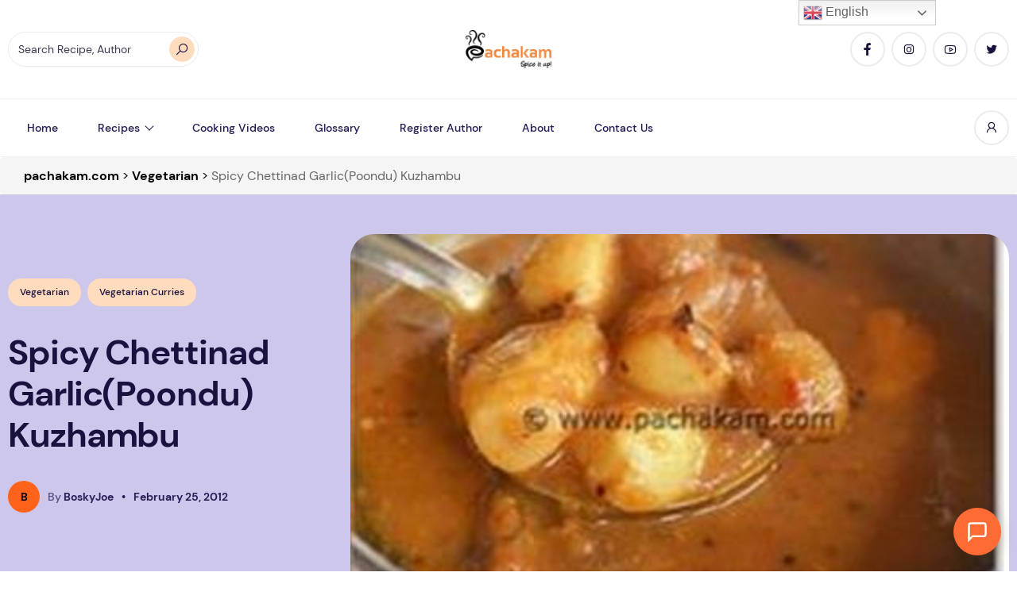

--- FILE ---
content_type: text/html; charset=UTF-8
request_url: https://www.pachakam.com/recipes/spicy-chettinad-garlicpoondu-kuzhambu
body_size: 58366
content:
<!DOCTYPE html>
<html lang="en-US">
<head>
	<!-- Google Tag Manager -->
<script type="pmdelayedscript" data-cfasync="false" data-no-optimize="1" data-no-defer="1" data-no-minify="1" data-rocketlazyloadscript="1">
(function(w,d,s,l,i){w[l]=w[l]||[];w[l].push({'gtm.start':
new Date().getTime(),event:'gtm.js'});var f=d.getElementsByTagName(s)[0],
j=d.createElement(s),dl=l!='dataLayer'?'&l='+l:'';j.async=true;j.src=
'https://www.googletagmanager.com/gtm.js?id='+i+dl;f.parentNode.insertBefore(j,f);
})(window,document,'script','dataLayer','GTM-MZXS67BV');
</script>
<!-- End Google Tag Manager -->
<!-- Google Tag Manager -->
<script type="pmdelayedscript" data-cfasync="false" data-no-optimize="1" data-no-defer="1" data-no-minify="1" data-rocketlazyloadscript="1">(function(w,d,s,l,i){w[l]=w[l]||[];w[l].push({'gtm.start':
new Date().getTime(),event:'gtm.js'});var f=d.getElementsByTagName(s)[0],
j=d.createElement(s),dl=l!='dataLayer'?'&l='+l:'';j.async=true;j.src=
'https://www.googletagmanager.com/gtm.js?id='+i+dl;f.parentNode.insertBefore(j,f);
})(window,document,'script','dataLayer','GTM-K4HCPMG');</script>
<!-- End Google Tag Manager -->

<!-- Google GPT Ads -->
<meta charset="UTF-8">
<meta name="viewport" content="width=device-width, initial-scale=1">
<meta name='robots' content='index, follow, max-image-preview:large, max-snippet:-1, max-video-preview:-1' />
<script id="cookieyes" type="pmdelayedscript" src="https://cdn-cookieyes.com/client_data/ab2b7f5909d3bb6eaaf34fb8/script.js" data-perfmatters-type="text/javascript" data-cfasync="false" data-no-optimize="1" data-no-defer="1" data-no-minify="1" data-rocketlazyloadscript="1"></script><link rel='dns-prefetch' href='https://www.pachakam.com/wp-content/themes/zimac/assets/dist/fonts/line-awesome-1.3.0/fonts/la-solid-900.woff2'>
<link rel='dns-prefetch' href='https://www.pachakam.com/wp-content/themes/zimac/assets/dist/fonts/line-awesome-1.3.0/fonts/la-brands-400.woff2'>
<link rel='dns-prefetch' href='https://www.pachakam.com/wp-content/themes/zimac/assets/dist/fonts/DM_Sans/DMSans-Regular.ttf'>
<link rel='dns-prefetch' href='https://www.pachakam.com/wp-content/themes/zimac/assets/dist/fonts/DM_Sans/DMSans-Bold.ttf'>
<link rel='dns-prefetch' href='https://www.pachakam.com/wp-content/themes/zimac/assets/dist/fonts/DM_Sans/DMSans-Medium.ttf'>

	<!-- This site is optimized with the Yoast SEO Premium plugin v26.5 (Yoast SEO v26.6) - https://yoast.com/wordpress/plugins/seo/ -->
	<title>Spicy Chettinad Garlic(Poondu) Kuzhambu Recipe - pachakam.com</title><link rel="preload" href="https://www.pachakam.com/wp-content/uploads/2021/10/pachakam-logo-amp1-1.png.webp" as="image" fetchpriority="high" /><link rel="preload" href="https://www.pachakam.com/wp-content/uploads/2019/10/pachakam-logo.webp" as="image" fetchpriority="high" /><link rel="preload" href="https://www.pachakam.com/wp-content/uploads/2019/08/Spicy-Chettinad-GarlicPoondu-Kuzhambu-Pachakam-8859.jpg" as="image" fetchpriority="high" /><link rel="preload" href="https://www.pachakam.com/wp-content/cache/perfmatters/www.pachakam.com/css/post.used.css?ver=1767726209" as="style" /><link rel="stylesheet" id="perfmatters-used-css" href="https://www.pachakam.com/wp-content/cache/perfmatters/www.pachakam.com/css/post.used.css?ver=1767726209" media="all" />
	<meta name="description" content="Tamil | Try this delicious Spicy Chettinad Garlic(Poondu) Kuzhambu recipe from pachakam.com" />
	<link rel="canonical" href="https://www.pachakam.com/recipes/spicy-chettinad-garlicpoondu-kuzhambu" />
	<meta property="og:locale" content="en_US" />
	<meta property="og:type" content="recipe" />
	<meta property="og:title" content="Spicy Chettinad Garlic(Poondu) Kuzhambu Recipe" />
	<meta property="og:description" content="Tamil" />
	<meta property="og:url" content="https://www.pachakam.com/recipes/spicy-chettinad-garlicpoondu-kuzhambu" />
	<meta property="og:site_name" content="pachakam.com" />
	<meta property="article:publisher" content="https://www.facebook.com/Pachakam" />
	<meta property="article:published_time" content="2019-08-01T10:06:56+00:00" />
	<meta property="article:modified_time" content="2021-10-22T08:09:27+00:00" />
	<meta property="og:image" content="https://www.pachakam.com/wp-content/uploads/2019/08/Spicy-Chettinad-GarlicPoondu-Kuzhambu-Pachakam-8859.jpg" />
	<meta property="og:image:width" content="403" />
	<meta property="og:image:height" content="440" />
	<meta property="og:image:type" content="image/jpeg" />
	<meta name="author" content="BoskyJoe" />
	<meta name="twitter:card" content="summary_large_image" />
	<meta name="twitter:creator" content="@pachakamdotcom" />
	<meta name="twitter:site" content="@pachakamdotcom" />
	<meta name="twitter:label1" content="Written by" />
	<meta name="twitter:data1" content="BoskyJoe" />
	<script type="application/ld+json" class="yoast-schema-graph">{"@context":"https://schema.org","@graph":[{"@type":"WebPage","@id":"https://www.pachakam.com/recipes/spicy-chettinad-garlicpoondu-kuzhambu","url":"https://www.pachakam.com/recipes/spicy-chettinad-garlicpoondu-kuzhambu","name":"Spicy Chettinad Garlic(Poondu) Kuzhambu Recipe - pachakam.com","isPartOf":{"@id":"https://www.pachakam.com/#website"},"primaryImageOfPage":{"@id":"https://www.pachakam.com/recipes/spicy-chettinad-garlicpoondu-kuzhambu#primaryimage"},"image":{"@id":"https://www.pachakam.com/recipes/spicy-chettinad-garlicpoondu-kuzhambu#primaryimage"},"thumbnailUrl":"https://www.pachakam.com/wp-content/uploads/2019/08/Spicy-Chettinad-GarlicPoondu-Kuzhambu-Pachakam-8859.jpg","datePublished":"2019-08-01T10:06:56+00:00","dateModified":"2021-10-22T08:09:27+00:00","description":"Tamil | Try this delicious Spicy Chettinad Garlic(Poondu) Kuzhambu recipe from pachakam.com","breadcrumb":{"@id":"https://www.pachakam.com/recipes/spicy-chettinad-garlicpoondu-kuzhambu#breadcrumb"},"inLanguage":"en-US","potentialAction":[{"@type":"ReadAction","target":["https://www.pachakam.com/recipes/spicy-chettinad-garlicpoondu-kuzhambu"]}]},{"@type":"ImageObject","inLanguage":"en-US","@id":"https://www.pachakam.com/recipes/spicy-chettinad-garlicpoondu-kuzhambu#primaryimage","url":"https://www.pachakam.com/wp-content/uploads/2019/08/Spicy-Chettinad-GarlicPoondu-Kuzhambu-Pachakam-8859.jpg","contentUrl":"https://www.pachakam.com/wp-content/uploads/2019/08/Spicy-Chettinad-GarlicPoondu-Kuzhambu-Pachakam-8859.jpg","width":403,"height":440},{"@type":"BreadcrumbList","@id":"https://www.pachakam.com/recipes/spicy-chettinad-garlicpoondu-kuzhambu#breadcrumb","itemListElement":[{"@type":"ListItem","position":1,"name":"Home","item":"https://www.pachakam.com/"},{"@type":"ListItem","position":2,"name":"Spicy Chettinad Garlic(Poondu) Kuzhambu"}]},{"@type":"WebSite","@id":"https://www.pachakam.com/#website","url":"https://www.pachakam.com/","name":"pachakam.com","description":"15000+ Kerala Recipes","publisher":{"@id":"https://www.pachakam.com/#organization"},"potentialAction":[{"@type":"SearchAction","target":{"@type":"EntryPoint","urlTemplate":"https://www.pachakam.com/?s={search_term_string}"},"query-input":{"@type":"PropertyValueSpecification","valueRequired":true,"valueName":"search_term_string"}}],"inLanguage":"en-US"},{"@type":"Organization","@id":"https://www.pachakam.com/#organization","name":"Pachakam.com","alternateName":"Pachakam","url":"https://www.pachakam.com/","logo":{"@type":"ImageObject","inLanguage":"en-US","@id":"https://www.pachakam.com/#/schema/logo/image/","url":"https://www.pachakam.com/wp-content/uploads/2024/11/cropped-pachakam-logo-1.png","contentUrl":"https://www.pachakam.com/wp-content/uploads/2024/11/cropped-pachakam-logo-1.png","width":512,"height":512,"caption":"Pachakam.com"},"image":{"@id":"https://www.pachakam.com/#/schema/logo/image/"},"sameAs":["https://www.facebook.com/Pachakam","https://x.com/pachakamdotcom","https://www.instagram.com/pachakam/","https://in.pinterest.com/pachakam/","https://www.youtube.com/channel/UCU-j0MV-XtP5pHbmKzmo4CQ"],"description":"We, pachakam.com consider it our privilege to provide you with a compilation of over 12000 recipes contributed by users from all over the world. We indeed provide you with a quick and easy access to scores of recipes that you had been seeking in the wide web world…from our own Grandma’s secret recipes to ultra-tech fusion based ones, from festive ones to the most easiest bachelor kinds, from the daily used recipes to the most recently innovated ones by experts. All laid down in the most simplest of ways. We hope this journey to the wonderful world of cooking turns out to be really informational and leaves you all ecstatic. About us, we form a dedicated group who crafted this site after a close monitor of the food related sites on the internet from user perceptions. And we believe we’ve succeeded to put an end to the continuous frustration of searching sites for long hours for a particular desired recipe and the subsequent disappointment on not being able to find a decent homemade one. Here, you can easily access all varieties of homemade recipes of your choice…recipes that have been tested and tried by the authors themselves. A simple and an easy solution for good cooking at home. Since this site contains recipes that are posted by visitors themselves, we request you to contribute your cooking ideas too. Post your recipes here and share your culinary skills with the whole food world. Or, add us (pachakam.com) to your favorites now and exploit our delectable recipes to generate remarkable and memorable experiences with your “experiments” in the kitchen.","email":"info@pachakam.com","legalName":"pachakam.com","foundingDate":"1952-02-01","numberOfEmployees":{"@type":"QuantitativeValue","minValue":"5001","maxValue":"10000"}},{"@type":"Recipe","name":"Spicy Chettinad Garlic(Poondu) Kuzhambu","author":{"@type":"Person","name":"BoskyJoe"},"description":"Spicy Chettinad Garlic(Poondu) Kuzhambu is a spicy as well as authentic dish. The tasty dish, cooked in Chettinad style goes well with hot rice as a side dish. Garlic is nutritious and increases immunity thereby protecting us from common illness. ‘Include garlic in your daily menu’ is the perfect saying. Sharing a simplified version of Spicy Chettinad Garlic(Poondu) Kuzhambu, well illustrated in simple sentences. Chopped garlic pieces and onion are cooked in a spicy tamarind mixture. The spiciness and flavor of Kuzhambu can be adjusted as per our requirements. Enjoy Spicy Chettinad Garlic(Poondu) Kuzhambu with loved ones.","datePublished":"2012-02-25T00:00:00+00:00","image":["https://www.pachakam.com/wp-content/uploads/2019/08/Spicy-Chettinad-GarlicPoondu-Kuzhambu-Pachakam-8859.jpg"],"recipeYield":["4","4 people"],"prepTime":"PT30M","totalTime":"PT30M","recipeIngredient":["20 cloves Garlic","6 nos Shallots/Small onions (halved, Kunjulli)","1/2 cup Tomato (finely chopped)","Tamarind (lemon sized ball)","Turmeric powder (A pinch)","1/4 tsp Chilly powder","1/2 tsp Sambar powder","Asafoetida (A pinch, Kaayam /Hing)","1.5 tbsp Oil","1/2 tbsp Jaggery powder (optional, Sharkkara)","Salt (As reqd)","Seasoning","1/2 tsp Mustard seeds","1/2 tsp Fenugreek seeds (Uluva)","1 no Red chilliey (broken)","1 spring Curry leaves","Roast and grind to fine paste with a little water","1/2 tsp Cumin seeds (Jeerakam)","1/2 tsp Pepper corns","3 nos Perl onion","1 no Red Chillies","1/2 tsp Coriander seeds","Curry leaves (A few)","3 cloves Garlic","1/2 cup Tomato"],"recipeInstructions":[{"@type":"HowToStep","text":"For preparing spicy chettinad garlic(poondu) kuzhambu, soak the tamarind with salt three cups of water.","name":"For preparing spicy chettinad garlic(poondu) kuzhambu, soak the tamarind with salt three cups of water.","url":"https://www.pachakam.com/recipes/spicy-chettinad-garlicpoondu-kuzhambu#wprm-recipe-104126-step-0-0"},{"@type":"HowToStep","text":"Add in the sambar powder, coriander and turmeric powder  to the water. Keep it aside.","name":"Add in the sambar powder, coriander and turmeric powder  to the water. Keep it aside.","url":"https://www.pachakam.com/recipes/spicy-chettinad-garlicpoondu-kuzhambu#wprm-recipe-104126-step-0-1"},{"@type":"HowToStep","text":"Cut the onions and 7 garlic cloves into length wise pieces. Keep it aside.","name":"Cut the onions and 7 garlic cloves into length wise pieces. Keep it aside.","url":"https://www.pachakam.com/recipes/spicy-chettinad-garlicpoondu-kuzhambu#wprm-recipe-104126-step-0-2"},{"@type":"HowToStep","text":"Cut the tomatoes to small pieces and keep it aside.","name":"Cut the tomatoes to small pieces and keep it aside.","url":"https://www.pachakam.com/recipes/spicy-chettinad-garlicpoondu-kuzhambu#wprm-recipe-104126-step-0-3"},{"@type":"HowToStep","text":"Roast and then grind cumin seeds, pepper corns, perl onions, coriander seeds, curry leaves, garlic cloves and tomato with a little water to a fine paste. Keep it aside.","name":"Roast and then grind cumin seeds, pepper corns, perl onions, coriander seeds, curry leaves, garlic cloves and tomato with a little water to a fine paste. Keep it aside.","url":"https://www.pachakam.com/recipes/spicy-chettinad-garlicpoondu-kuzhambu#wprm-recipe-104126-step-0-4"},{"@type":"HowToStep","text":"Heat 1 1/2 tbsp of oil in a kadai and splutter the mustard seeds.","name":"Heat 1 1/2 tbsp of oil in a kadai and splutter the mustard seeds.","url":"https://www.pachakam.com/recipes/spicy-chettinad-garlicpoondu-kuzhambu#wprm-recipe-104126-step-0-5"},{"@type":"HowToStep","text":"Toss in the fenugreek seeds, red chilly and curry leaves.\n \n7)Now add the chopped onion and chopped garlic. Saute till the onion turns lightly brown.","name":"Toss in the fenugreek seeds, red chilly and curry leaves.\n \n7)Now add the chopped onion and chopped garlic. Saute till the onion turns lightly brown.","url":"https://www.pachakam.com/recipes/spicy-chettinad-garlicpoondu-kuzhambu#wprm-recipe-104126-step-0-6"},{"@type":"HowToStep","text":"Add the chopped tomato and saute till the raw smell goes.","name":"Add the chopped tomato and saute till the raw smell goes.","url":"https://www.pachakam.com/recipes/spicy-chettinad-garlicpoondu-kuzhambu#wprm-recipe-104126-step-0-7"},{"@type":"HowToStep","text":"Pour in the tamarind water to this and mix well.","name":"Pour in the tamarind water to this and mix well.","url":"https://www.pachakam.com/recipes/spicy-chettinad-garlicpoondu-kuzhambu#wprm-recipe-104126-step-0-8"},{"@type":"HowToStep","text":"Then add the ground paste and whole remaining garlic. Allow it to boil till the raw smell goes.","name":"Then add the ground paste and whole remaining garlic. Allow it to boil till the raw smell goes.","url":"https://www.pachakam.com/recipes/spicy-chettinad-garlicpoondu-kuzhambu#wprm-recipe-104126-step-0-9"},{"@type":"HowToStep","text":"Cook in low flame till the gravy becomes thick.","name":"Cook in low flame till the gravy becomes thick.","url":"https://www.pachakam.com/recipes/spicy-chettinad-garlicpoondu-kuzhambu#wprm-recipe-104126-step-0-10"},{"@type":"HowToStep","text":"Spicy chettinad garlic(poondu) kuzhambu is ready.","name":"Spicy chettinad garlic(poondu) kuzhambu is ready.","url":"https://www.pachakam.com/recipes/spicy-chettinad-garlicpoondu-kuzhambu#wprm-recipe-104126-step-0-11"}],"aggregateRating":{"@type":"AggregateRating","ratingValue":"4","ratingCount":"1"},"recipeCuisine":["Tamil"],"@id":"https://www.pachakam.com/recipes/spicy-chettinad-garlicpoondu-kuzhambu#recipe","isPartOf":{"@id":"https://www.pachakam.com/recipes/spicy-chettinad-garlicpoondu-kuzhambu"},"mainEntityOfPage":"https://www.pachakam.com/recipes/spicy-chettinad-garlicpoondu-kuzhambu"}]}</script>
	<!-- / Yoast SEO Premium plugin. -->



<script type="pmdelayedscript" data-cfasync="false" data-no-optimize="1" data-no-defer="1" data-no-minify="1" data-rocketlazyloadscript="1">(()=>{"use strict";const e=[400,500,600,700,800,900],t=e=>`wprm-min-${e}`,n=e=>`wprm-max-${e}`,s=new Set,o="ResizeObserver"in window,r=o?new ResizeObserver((e=>{for(const t of e)c(t.target)})):null,i=.5/(window.devicePixelRatio||1);function c(s){const o=s.getBoundingClientRect().width||0;for(let r=0;r<e.length;r++){const c=e[r],a=o<=c+i;o>c+i?s.classList.add(t(c)):s.classList.remove(t(c)),a?s.classList.add(n(c)):s.classList.remove(n(c))}}function a(e){s.has(e)||(s.add(e),r&&r.observe(e),c(e))}!function(e=document){e.querySelectorAll(".wprm-recipe").forEach(a)}();if(new MutationObserver((e=>{for(const t of e)for(const e of t.addedNodes)e instanceof Element&&(e.matches?.(".wprm-recipe")&&a(e),e.querySelectorAll?.(".wprm-recipe").forEach(a))})).observe(document.documentElement,{childList:!0,subtree:!0}),!o){let e=0;addEventListener("resize",(()=>{e&&cancelAnimationFrame(e),e=requestAnimationFrame((()=>s.forEach(c)))}),{passive:!0})}})();</script><style id='wp-img-auto-sizes-contain-inline-css'>
img:is([sizes=auto i],[sizes^="auto," i]){contain-intrinsic-size:3000px 1500px}
/*# sourceURL=wp-img-auto-sizes-contain-inline-css */
</style>
<link rel="stylesheet" id="structured-content-frontend-css" media="all" data-pmdelayedstyle="https://www.pachakam.com/wp-content/plugins/structured-content/dist/blocks.style.build.css?ver=1.7.0">
<link rel="stylesheet" id="wprm-public-css" media="all" data-pmdelayedstyle="https://www.pachakam.com/wp-content/plugins/wp-recipe-maker/dist/public-modern.css?ver=10.2.4">
<style id='wp-block-library-inline-css'>
:root{--wp-block-synced-color:#7a00df;--wp-block-synced-color--rgb:122,0,223;--wp-bound-block-color:var(--wp-block-synced-color);--wp-editor-canvas-background:#ddd;--wp-admin-theme-color:#007cba;--wp-admin-theme-color--rgb:0,124,186;--wp-admin-theme-color-darker-10:#006ba1;--wp-admin-theme-color-darker-10--rgb:0,107,160.5;--wp-admin-theme-color-darker-20:#005a87;--wp-admin-theme-color-darker-20--rgb:0,90,135;--wp-admin-border-width-focus:2px}@media (min-resolution:192dpi){:root{--wp-admin-border-width-focus:1.5px}}.wp-element-button{cursor:pointer}:root .has-very-light-gray-background-color{background-color:#eee}:root .has-very-dark-gray-background-color{background-color:#313131}:root .has-very-light-gray-color{color:#eee}:root .has-very-dark-gray-color{color:#313131}:root .has-vivid-green-cyan-to-vivid-cyan-blue-gradient-background{background:linear-gradient(135deg,#00d084,#0693e3)}:root .has-purple-crush-gradient-background{background:linear-gradient(135deg,#34e2e4,#4721fb 50%,#ab1dfe)}:root .has-hazy-dawn-gradient-background{background:linear-gradient(135deg,#faaca8,#dad0ec)}:root .has-subdued-olive-gradient-background{background:linear-gradient(135deg,#fafae1,#67a671)}:root .has-atomic-cream-gradient-background{background:linear-gradient(135deg,#fdd79a,#004a59)}:root .has-nightshade-gradient-background{background:linear-gradient(135deg,#330968,#31cdcf)}:root .has-midnight-gradient-background{background:linear-gradient(135deg,#020381,#2874fc)}:root{--wp--preset--font-size--normal:16px;--wp--preset--font-size--huge:42px}.has-regular-font-size{font-size:1em}.has-larger-font-size{font-size:2.625em}.has-normal-font-size{font-size:var(--wp--preset--font-size--normal)}.has-huge-font-size{font-size:var(--wp--preset--font-size--huge)}.has-text-align-center{text-align:center}.has-text-align-left{text-align:left}.has-text-align-right{text-align:right}.has-fit-text{white-space:nowrap!important}#end-resizable-editor-section{display:none}.aligncenter{clear:both}.items-justified-left{justify-content:flex-start}.items-justified-center{justify-content:center}.items-justified-right{justify-content:flex-end}.items-justified-space-between{justify-content:space-between}.screen-reader-text{border:0;clip-path:inset(50%);height:1px;margin:-1px;overflow:hidden;padding:0;position:absolute;width:1px;word-wrap:normal!important}.screen-reader-text:focus{background-color:#ddd;clip-path:none;color:#444;display:block;font-size:1em;height:auto;left:5px;line-height:normal;padding:15px 23px 14px;text-decoration:none;top:5px;width:auto;z-index:100000}html :where(.has-border-color){border-style:solid}html :where([style*=border-top-color]){border-top-style:solid}html :where([style*=border-right-color]){border-right-style:solid}html :where([style*=border-bottom-color]){border-bottom-style:solid}html :where([style*=border-left-color]){border-left-style:solid}html :where([style*=border-width]){border-style:solid}html :where([style*=border-top-width]){border-top-style:solid}html :where([style*=border-right-width]){border-right-style:solid}html :where([style*=border-bottom-width]){border-bottom-style:solid}html :where([style*=border-left-width]){border-left-style:solid}html :where(img[class*=wp-image-]){height:auto;max-width:100%}:where(figure){margin:0 0 1em}html :where(.is-position-sticky){--wp-admin--admin-bar--position-offset:var(--wp-admin--admin-bar--height,0px)}@media screen and (max-width:600px){html :where(.is-position-sticky){--wp-admin--admin-bar--position-offset:0px}}

/*# sourceURL=wp-block-library-inline-css */
</style>
<style id='classic-theme-styles-inline-css'>
/*! This file is auto-generated */
.wp-block-button__link{color:#fff;background-color:#32373c;border-radius:9999px;box-shadow:none;text-decoration:none;padding:calc(.667em + 2px) calc(1.333em + 2px);font-size:1.125em}.wp-block-file__button{background:#32373c;color:#fff;text-decoration:none}
/*# sourceURL=/wp-includes/css/classic-themes.min.css */
</style>
<link rel="stylesheet" id="wprmp-public-css" media="all" data-pmdelayedstyle="https://www.pachakam.com/wp-content/plugins/wp-recipe-maker-premium/dist/public-pro.css?ver=10.2.4">
<link rel="stylesheet" id="extendify-utility-styles-css" media="all" data-pmdelayedstyle="https://www.pachakam.com/wp-content/plugins/extendify/public/build/utility-minimum.css?ver=6.9">
<link rel="stylesheet" id="recipebot-widget-css" media="all" data-pmdelayedstyle="https://www.pachakam.com/wp-content/plugins/recipebot-ai-assistant/public/css/widget.css?ver=3.10.0">
<link rel="stylesheet" id="__EPYT__style-css" media="all" data-pmdelayedstyle="https://www.pachakam.com/wp-content/plugins/youtube-embed-plus/styles/ytprefs.min.css?ver=14.2.4">
<style id='__EPYT__style-inline-css'>

                .epyt-gallery-thumb {
                        width: 50%;
                }
                
                         @media (min-width:0px) and (max-width: 767px) {
                            .epyt-gallery-rowbreak {
                                display: none;
                            }
                            .epyt-gallery-allthumbs[class*="epyt-cols"] .epyt-gallery-thumb {
                                width: 100% !important;
                            }
                          }
/*# sourceURL=__EPYT__style-inline-css */
</style>
<link rel="stylesheet" id="zimac-main-css" media="all" data-pmdelayedstyle="https://www.pachakam.com/wp-content/themes/zimac/assets/dist/assets/main.56c67081.css?ver=1.0">
<link rel="stylesheet" id="line-awesome-css" media="all" data-pmdelayedstyle="https://www.pachakam.com/wp-content/themes/zimac/assets/dist/fonts/line-awesome-1.3.0/css/line-awesome.min.css?ver=1.3.0">
<link rel="stylesheet" id="zimac-assets-style-css" media="all" data-pmdelayedstyle="https://www.pachakam.com/wp-content/themes/zimac/assets/dist/css/styles.css?ver=1.0">
<link rel="stylesheet" id="zimac-main-style-css" media="all" data-pmdelayedstyle="https://www.pachakam.com/wp-content/themes/zimac/style.css?ver=1.0">
<link rel="stylesheet" id="tooltip-css" media="all" data-pmdelayedstyle="https://www.pachakam.com/wp-content/plugins/enhanced-tooltipglossary/frontend/assets/css/tooltip.css?ver=6.9">
<script src="https://www.pachakam.com/wp-content/plugins/wp-yandex-metrika/assets/YmEc.min.js?ver=1.2.2" id="wp-yandex-metrika_YmEc-js" type="pmdelayedscript" data-cfasync="false" data-no-optimize="1" data-no-defer="1" data-no-minify="1" data-rocketlazyloadscript="1"></script>
<script id="wp-yandex-metrika_YmEc-js-after" type="pmdelayedscript" data-cfasync="false" data-no-optimize="1" data-no-defer="1" data-no-minify="1" data-rocketlazyloadscript="1">
window.tmpwpym={datalayername:'dataLayer',counters:JSON.parse('[{"number":"100622305","webvisor":"1"}]'),targets:JSON.parse('[]')};
//# sourceURL=wp-yandex-metrika_YmEc-js-after
</script>
<script id="jquery-core-js-extra" type="pmdelayedscript" data-cfasync="false" data-no-optimize="1" data-no-defer="1" data-no-minify="1" data-rocketlazyloadscript="1">
var HSBLOG_GLOBAL = {"baseElementorFilterSectionApi":"https://www.pachakam.com/wp-json/wiloke/v2/elementor-filter/","baseBookmarkApi":"https://www.pachakam.com/wp-json/wiloke/v2/me/bookmarks","baseCountViewApi":"https://www.pachakam.com/wp-json/wiloke/v2/me/count-views","baseFlowedUserApi":"https://www.pachakam.com/wp-json/wiloke/v2/me/followers","baseCommentEmotionApi":"https://www.pachakam.com/wp-json/wiloke/v2/me/comment-emotions"};
var HSBLOG_GLOBAL = {"baseElementorFilterSectionApi":"https://www.pachakam.com/wp-json/wiloke/v2/elementor-filter/","baseBookmarkApi":"https://www.pachakam.com/wp-json/wiloke/v2/me/bookmarks","baseCountViewApi":"https://www.pachakam.com/wp-json/wiloke/v2/me/count-views","baseFlowedUserApi":"https://www.pachakam.com/wp-json/wiloke/v2/me/followers","baseCommentEmotionApi":"https://www.pachakam.com/wp-json/wiloke/v2/me/comment-emotions"};
//# sourceURL=jquery-core-js-extra
</script>
<script defer src="https://www.pachakam.com/wp-includes/js/jquery/jquery.min.js?ver=3.7.1" id="jquery-core-js"></script>
<script src="https://www.pachakam.com/wp-content/plugins/wp-yandex-metrika/assets/frontend.min.js?ver=1.2.2" id="wp-yandex-metrika_frontend-js" type="pmdelayedscript" data-cfasync="false" data-no-optimize="1" data-no-defer="1" data-no-minify="1" data-rocketlazyloadscript="1"></script>
<script id="tooltip-js-js-extra" type="pmdelayedscript" data-cfasync="false" data-no-optimize="1" data-no-defer="1" data-no-minify="1" data-rocketlazyloadscript="1">
var cmtt_data = {"tooltip":{"clickable":0,"top":3,"left":23,"endalpha":95,"borderStyle":"none","borderWidth":"0px","borderColor":"#000","fontSize":"13px","padding":"2px 12px 3px 7px","borderRadius":"6px"},"ajaxurl":"https://www.pachakam.com/wp-admin/admin-ajax.php"};
//# sourceURL=tooltip-js-js-extra
</script>
<script src="https://www.pachakam.com/wp-content/plugins/enhanced-tooltipglossary/frontend/assets/js/tooltip.js?ver=6.9" id="tooltip-js-js" type="pmdelayedscript" data-cfasync="false" data-no-optimize="1" data-no-defer="1" data-no-minify="1" data-rocketlazyloadscript="1"></script>
<script src="https://www.pachakam.com/wp-content/themes/zimac/assets/dist/js/axios.min.js?ver=0.21.1" id="axios-js" type="pmdelayedscript" data-cfasync="false" data-no-optimize="1" data-no-defer="1" data-no-minify="1" data-rocketlazyloadscript="1"></script>
<script id="__ytprefs__-js-extra" type="pmdelayedscript" data-cfasync="false" data-no-optimize="1" data-no-defer="1" data-no-minify="1" data-rocketlazyloadscript="1">
var _EPYT_ = {"ajaxurl":"https://www.pachakam.com/wp-admin/admin-ajax.php","security":"9183a72a0e","gallery_scrolloffset":"20","eppathtoscripts":"https://www.pachakam.com/wp-content/plugins/youtube-embed-plus/scripts/","eppath":"https://www.pachakam.com/wp-content/plugins/youtube-embed-plus/","epresponsiveselector":"[\"iframe.__youtube_prefs__\",\"iframe[src*='youtube.com']\",\"iframe[src*='youtube-nocookie.com']\",\"iframe[data-ep-src*='youtube.com']\",\"iframe[data-ep-src*='youtube-nocookie.com']\",\"iframe[data-ep-gallerysrc*='youtube.com']\"]","epdovol":"1","version":"14.2.4","evselector":"iframe.__youtube_prefs__[src], iframe[src*=\"youtube.com/embed/\"], iframe[src*=\"youtube-nocookie.com/embed/\"]","ajax_compat":"","maxres_facade":"eager","ytapi_load":"light","pause_others":"","stopMobileBuffer":"1","facade_mode":"1","not_live_on_channel":""};
//# sourceURL=__ytprefs__-js-extra
</script>
<script defer src="https://www.pachakam.com/wp-content/plugins/youtube-embed-plus/scripts/ytprefs.min.js?ver=14.2.4" id="__ytprefs__-js" type="pmdelayedscript" data-cfasync="false" data-no-optimize="1" data-no-defer="1" data-no-minify="1" data-rocketlazyloadscript="1"></script>
<link rel="https://api.w.org/" href="https://www.pachakam.com/wp-json/" /><link rel="alternate" title="JSON" type="application/json" href="https://www.pachakam.com/wp-json/wp/v2/posts/12555" /><meta name="generator" content="Redux 4.5.9" />

<meta name="yandex-verification" content="e160fc084e6c3796" />

<link rel="icon" type="image/png" href="https://www.pachakam.com/wp-content/smush-webp/2024/12/favicon-96x96-1.png.webp" sizes="96x96" data-smush-webp-fallback="{&quot;href&quot;:&quot;https:\/\/www.pachakam.com\/wp-content\/uploads\/2024\/12\/favicon-96x96-1.png&quot;}" />
<link rel="icon" type="image/svg+xml" href="https://www.pachakam.com/wp-content/uploads/2024/12/favicon.svg" />
<link rel="shortcut icon" href="https://www.pachakam.com/wp-content/uploads/2024/12/favicon.ico" />
<link rel="apple-touch-icon" sizes="180x180" href="https://www.pachakam.com/wp-content/smush-webp/2024/12/apple-touch-icon.png.webp" data-smush-webp-fallback="{&quot;href&quot;:&quot;https:\/\/www.pachakam.com\/wp-content\/uploads\/2024\/12\/apple-touch-icon.png&quot;}" />






<style>

  
	
.primary_section{
	padding:50px 0px !important;
}

#pagination .page-numbers.current, .nav-links .page-numbers.current{
		height: 2rem;
    width: 2rem;
}
#pagination,.nav-links {
	font-size: 15px;
}
.breadcrumbs {
    margin-bottom: 0px !important;
}

.row{
	display: -webkit-box;
  display: -ms-flexbox;
  display: flex;
  -ms-flex-wrap: wrap;
  flex-wrap: wrap;
}

.recipes-category{
	width:16.6%;
	text-align:center;
}

.recipes-category img{
	width:60%;
	margin: 0px auto;
}

.recipes-category h5{
	margin-top:15px;
}

.primary_section h1{
		font-size:46px !important;
	color:#ef883e;
	margin-bottom:20px !important;
}

.sub_heading{
	font-size:30px !important;
	margin-bottom:25px;
	color:#ef883e;
}

.indian_vegetarian_recipes_sec{
	padding-top:70px;
}

.recipes_category_sec{
	padding-top:50px;
}

.recipe_boxes{
	width:23%;
	margin:10px;
	background-color:#fff;
	padding:15px;
	border-radius:15px;
	text-align:center;
}

.recipe_boxes img{
	border-radius:10px;
}

.recipe_boxes h6{
	line-height: 24px;
    font-size: 17px;
    margin-top: 15px;
}

.recipe_top_contentarea{
	text-align:center;
	padding:50px 150px;
}



.more_btns{
    color: #ffffff;
    padding: 15px 20px;
 background:#6e3e1b;
    border-radius: 10px;
	    margin: 30px auto 0px auto;
}

.more_btns:hover{
	 
	   background: #ef883e;
}

.faqs{
	padding-bottom:20px;
	border-bottom:1px solid #e6e6e6;
	margin-bottom:20px;
}

.faq_padding{
	padding:0px 300px;
}

.faqs h5{
	    font-size: 18px;
    margin-bottom: 10px;
}

.primary_section p{
		padding:0px 200px;
}




@media (min-width: 1024px) and (max-width: 1200px) {
	
	.recipes-category {
    width: 33%;
    margin: 20px 0px;
}
	
	.primary_section p {
    padding: 0px;
}
	.recipe_top_contentarea{
		padding:50px 0px;
	}
	
}

@media (min-width: 768px) and (max-width: 1023px) {
	
.recipes-category {
    width: 33%;
    margin: 20px 0px;
}
	
	.primary_section p {
    padding: 0px;
}
	.recipe_top_contentarea{
		padding:30px 0px;
	}
	.recipe_boxes {
		width: 47%;}
	
	.recipes_category_sec {
    padding-top: 30px;
}
	
	.primary_section {
    padding: 50px 0px 20px 0px !important;
}
	
	.faq_padding {
    padding: 0px 100px;
}
	
	
	
}

@media (min-width: 577px) and (max-width: 767px) {
	
	
	.recipes-category {
    width: 33%;
    margin: 20px 0px;
}
	
	.primary_section p {
    padding: 0px;
}
	.recipe_top_contentarea{
		padding:30px 0px;
	}
	.recipe_boxes {
		width: 46%;}
	
	.recipes_category_sec {
    padding-top: 30px;
}
	
	.primary_section {
    padding: 50px 0px 20px 0px !important;
}
	
	.faq_padding {
    padding: 0px 50px;
}
	
	
	
	
}

@media (max-width: 576px) {
	
		
	.recipes-category {
    width: 50%;
    margin: 20px 0px;
}
	
	.primary_section p {
    padding: 0px;
}
	.recipe_top_contentarea{
		padding:30px 0px;
	}
	.recipe_boxes {
		width: 100%;
	margin:10px 0px;}
	
	.recipes_category_sec {
    padding-top: 30px;
}
	
	.primary_section {
    padding: 30px 0px 20px 0px !important;
}
	
	.faq_padding {
    padding: 0px 10px;
}
	
	.recipes-category h5 {
    line-height: 20px;
}

	body{
		margin:0px;
	}
	
	
}







</style>		<script type="pmdelayedscript" data-perfmatters-type="text/javascript" data-cfasync="false" data-no-optimize="1" data-no-defer="1" data-no-minify="1" data-rocketlazyloadscript="1">
				(function(c,l,a,r,i,t,y){
					c[a]=c[a]||function(){(c[a].q=c[a].q||[]).push(arguments)};t=l.createElement(r);t.async=1;
					t.src="https://www.clarity.ms/tag/"+i+"?ref=wordpress";y=l.getElementsByTagName(r)[0];y.parentNode.insertBefore(t,y);
				})(window, document, "clarity", "script", "quppcm3gui");
		</script>
		<style type="text/css"> .tippy-box[data-theme~="wprm"] { background-color: #333333; color: #FFFFFF; } .tippy-box[data-theme~="wprm"][data-placement^="top"] > .tippy-arrow::before { border-top-color: #333333; } .tippy-box[data-theme~="wprm"][data-placement^="bottom"] > .tippy-arrow::before { border-bottom-color: #333333; } .tippy-box[data-theme~="wprm"][data-placement^="left"] > .tippy-arrow::before { border-left-color: #333333; } .tippy-box[data-theme~="wprm"][data-placement^="right"] > .tippy-arrow::before { border-right-color: #333333; } .tippy-box[data-theme~="wprm"] a { color: #FFFFFF; } .wprm-comment-rating svg { width: 21px !important; height: 21px !important; } img.wprm-comment-rating { width: 105px !important; height: 21px !important; } body { --comment-rating-star-color: #343434; } body { --wprm-popup-font-size: 16px; } body { --wprm-popup-background: #ffffff; } body { --wprm-popup-title: #000000; } body { --wprm-popup-content: #444444; } body { --wprm-popup-button-background: #444444; } body { --wprm-popup-button-text: #ffffff; } body { --wprm-popup-accent: #747B2D; }</style><style type="text/css">.wprm-glossary-term {color: #5A822B;text-decoration: underline;cursor: help;}</style><style type="text/css">.wprm-recipe-template-snippet-basic-buttons {
    font-family: inherit; /* wprm_font_family type=font */
    font-size: 0.9em; /* wprm_font_size type=font_size */
    text-align: center; /* wprm_text_align type=align */
    margin-top: 0px; /* wprm_margin_top type=size */
    margin-bottom: 10px; /* wprm_margin_bottom type=size */
}
.wprm-recipe-template-snippet-basic-buttons a  {
    margin: 5px; /* wprm_margin_button type=size */
    margin: 5px; /* wprm_margin_button type=size */
}

.wprm-recipe-template-snippet-basic-buttons a:first-child {
    margin-left: 0;
}
.wprm-recipe-template-snippet-basic-buttons a:last-child {
    margin-right: 0;
}.wprm-recipe-template-pachakam {
    margin: 20px auto;
    background-color: #ffffff; /*wprm_background type=color*/
    font-family: -apple-system, BlinkMacSystemFont, "Segoe UI", Roboto, Oxygen-Sans, Ubuntu, Cantarell, "Helvetica Neue", sans-serif; /*wprm_main_font_family type=font*/
    font-size: 1em; /*wprm_main_font_size type=font_size*/
    line-height: 1.5em !important; /*wprm_main_line_height type=font_size*/
    color: #333333; /*wprm_main_text type=color*/
    max-width: 950px; /*wprm_max_width type=size*/
}
.wprm-recipe-template-pachakam a {
    color: #5A822B; /*wprm_link type=color*/
}
.wprm-recipe-template-pachakam p, .wprm-recipe-template-pachakam li {
    font-family: -apple-system, BlinkMacSystemFont, "Segoe UI", Roboto, Oxygen-Sans, Ubuntu, Cantarell, "Helvetica Neue", sans-serif; /*wprm_main_font_family type=font*/
    font-size: 1em !important;
    line-height: 1.5em !important; /*wprm_main_line_height type=font_size*/
}
.wprm-recipe-template-pachakam li {
    margin: 0 0 0 32px !important;
    padding: 0 !important;
}
.rtl .wprm-recipe-template-pachakam li {
    margin: 0 32px 0 0 !important;
}
.wprm-recipe-template-pachakam ol, .wprm-recipe-template-pachakam ul {
    margin: 0 !important;
    padding: 0 !important;
}
.wprm-recipe-template-pachakam br {
    display: none;
}
.wprm-recipe-template-pachakam .wprm-recipe-name,
.wprm-recipe-template-pachakam .wprm-recipe-header {
    font-family: -apple-system, BlinkMacSystemFont, "Segoe UI", Roboto, Oxygen-Sans, Ubuntu, Cantarell, "Helvetica Neue", sans-serif; /*wprm_header_font_family type=font*/
    color: #212121; /*wprm_header_text type=color*/
    line-height: 1.3em; /*wprm_header_line_height type=font_size*/
}
.wprm-recipe-template-pachakam h1,
.wprm-recipe-template-pachakam h2,
.wprm-recipe-template-pachakam h3,
.wprm-recipe-template-pachakam h4,
.wprm-recipe-template-pachakam h5,
.wprm-recipe-template-pachakam h6 {
    font-family: -apple-system, BlinkMacSystemFont, "Segoe UI", Roboto, Oxygen-Sans, Ubuntu, Cantarell, "Helvetica Neue", sans-serif; /*wprm_header_font_family type=font*/
    color: #212121; /*wprm_header_text type=color*/
    line-height: 1.3em; /*wprm_header_line_height type=font_size*/
    margin: 0 !important;
    padding: 0 !important;
}
.wprm-recipe-template-pachakam .wprm-recipe-header {
    margin-top: 1.2em !important;
}
.wprm-recipe-template-pachakam h1 {
    font-size: 2em; /*wprm_h1_size type=font_size*/
}
.wprm-recipe-template-pachakam h2 {
    font-size: 1.8em; /*wprm_h2_size type=font_size*/
}
.wprm-recipe-template-pachakam h3 {
    font-size: 1.2em; /*wprm_h3_size type=font_size*/
}
.wprm-recipe-template-pachakam h4 {
    font-size: 1em; /*wprm_h4_size type=font_size*/
}
.wprm-recipe-template-pachakam h5 {
    font-size: 1em; /*wprm_h5_size type=font_size*/
}
.wprm-recipe-template-pachakam h6 {
    font-size: 1em; /*wprm_h6_size type=font_size*/
}.wprm-recipe-template-pachakam {
    font-size: 1em; /*wprm_main_font_size type=font_size*/
	border-style: solid; /*wprm_border_style type=border*/
	border-width: 1px; /*wprm_border_width type=size*/
	border-color: #E0E0E0; /*wprm_border type=color*/
    padding: 10px;
    background-color: #ffffff; /*wprm_background type=color*/
    max-width: 950px; /*wprm_max_width type=size*/
}
.wprm-recipe-template-pachakam a {
    color: #5A822B; /*wprm_link type=color*/
}
.wprm-recipe-template-pachakam .wprm-recipe-name {
    line-height: 1.3em;
    font-weight: bold;
}
.wprm-recipe-template-pachakam .wprm-template-chic-buttons {
	clear: both;
    font-size: 0.9em;
    text-align: center;
}
.wprm-recipe-template-pachakam .wprm-template-chic-buttons .wprm-recipe-icon {
    margin-right: 5px;
}
.wprm-recipe-template-pachakam .wprm-recipe-header {
	margin-bottom: 0.5em !important;
}
.wprm-recipe-template-pachakam .wprm-nutrition-label-container {
	font-size: 0.9em;
}
.wprm-recipe-template-pachakam .wprm-call-to-action {
	border-radius: 3px;
}.wprm-recipe-template-compact-howto {
    margin: 20px auto;
    background-color: #fafafa; /* wprm_background type=color */
    font-family: -apple-system, BlinkMacSystemFont, "Segoe UI", Roboto, Oxygen-Sans, Ubuntu, Cantarell, "Helvetica Neue", sans-serif; /* wprm_main_font_family type=font */
    font-size: 0.9em; /* wprm_main_font_size type=font_size */
    line-height: 1.5em; /* wprm_main_line_height type=font_size */
    color: #333333; /* wprm_main_text type=color */
    max-width: 650px; /* wprm_max_width type=size */
}
.wprm-recipe-template-compact-howto a {
    color: #3498db; /* wprm_link type=color */
}
.wprm-recipe-template-compact-howto p, .wprm-recipe-template-compact-howto li {
    font-family: -apple-system, BlinkMacSystemFont, "Segoe UI", Roboto, Oxygen-Sans, Ubuntu, Cantarell, "Helvetica Neue", sans-serif; /* wprm_main_font_family type=font */
    font-size: 1em !important;
    line-height: 1.5em !important; /* wprm_main_line_height type=font_size */
}
.wprm-recipe-template-compact-howto li {
    margin: 0 0 0 32px !important;
    padding: 0 !important;
}
.rtl .wprm-recipe-template-compact-howto li {
    margin: 0 32px 0 0 !important;
}
.wprm-recipe-template-compact-howto ol, .wprm-recipe-template-compact-howto ul {
    margin: 0 !important;
    padding: 0 !important;
}
.wprm-recipe-template-compact-howto br {
    display: none;
}
.wprm-recipe-template-compact-howto .wprm-recipe-name,
.wprm-recipe-template-compact-howto .wprm-recipe-header {
    font-family: -apple-system, BlinkMacSystemFont, "Segoe UI", Roboto, Oxygen-Sans, Ubuntu, Cantarell, "Helvetica Neue", sans-serif; /* wprm_header_font_family type=font */
    color: #000000; /* wprm_header_text type=color */
    line-height: 1.3em; /* wprm_header_line_height type=font_size */
}
.wprm-recipe-template-compact-howto .wprm-recipe-header * {
    font-family: -apple-system, BlinkMacSystemFont, "Segoe UI", Roboto, Oxygen-Sans, Ubuntu, Cantarell, "Helvetica Neue", sans-serif; /* wprm_main_font_family type=font */
}
.wprm-recipe-template-compact-howto h1,
.wprm-recipe-template-compact-howto h2,
.wprm-recipe-template-compact-howto h3,
.wprm-recipe-template-compact-howto h4,
.wprm-recipe-template-compact-howto h5,
.wprm-recipe-template-compact-howto h6 {
    font-family: -apple-system, BlinkMacSystemFont, "Segoe UI", Roboto, Oxygen-Sans, Ubuntu, Cantarell, "Helvetica Neue", sans-serif; /* wprm_header_font_family type=font */
    color: #212121; /* wprm_header_text type=color */
    line-height: 1.3em; /* wprm_header_line_height type=font_size */
    margin: 0 !important;
    padding: 0 !important;
}
.wprm-recipe-template-compact-howto .wprm-recipe-header {
    margin-top: 1.2em !important;
}
.wprm-recipe-template-compact-howto h1 {
    font-size: 2em; /* wprm_h1_size type=font_size */
}
.wprm-recipe-template-compact-howto h2 {
    font-size: 1.8em; /* wprm_h2_size type=font_size */
}
.wprm-recipe-template-compact-howto h3 {
    font-size: 1.2em; /* wprm_h3_size type=font_size */
}
.wprm-recipe-template-compact-howto h4 {
    font-size: 1em; /* wprm_h4_size type=font_size */
}
.wprm-recipe-template-compact-howto h5 {
    font-size: 1em; /* wprm_h5_size type=font_size */
}
.wprm-recipe-template-compact-howto h6 {
    font-size: 1em; /* wprm_h6_size type=font_size */
}.wprm-recipe-template-compact-howto {
	border-style: solid; /* wprm_border_style type=border */
	border-width: 1px; /* wprm_border_width type=size */
	border-color: #777777; /* wprm_border type=color */
	border-radius: 0px; /* wprm_border_radius type=size */
	padding: 10px;
}.wprm-recipe-template-chic {
    margin: 20px auto;
    background-color: #fafafa; /* wprm_background type=color */
    font-family: -apple-system, BlinkMacSystemFont, "Segoe UI", Roboto, Oxygen-Sans, Ubuntu, Cantarell, "Helvetica Neue", sans-serif; /* wprm_main_font_family type=font */
    font-size: 0.9em; /* wprm_main_font_size type=font_size */
    line-height: 1.5em; /* wprm_main_line_height type=font_size */
    color: #333333; /* wprm_main_text type=color */
    max-width: 650px; /* wprm_max_width type=size */
}
.wprm-recipe-template-chic a {
    color: #3498db; /* wprm_link type=color */
}
.wprm-recipe-template-chic p, .wprm-recipe-template-chic li {
    font-family: -apple-system, BlinkMacSystemFont, "Segoe UI", Roboto, Oxygen-Sans, Ubuntu, Cantarell, "Helvetica Neue", sans-serif; /* wprm_main_font_family type=font */
    font-size: 1em !important;
    line-height: 1.5em !important; /* wprm_main_line_height type=font_size */
}
.wprm-recipe-template-chic li {
    margin: 0 0 0 32px !important;
    padding: 0 !important;
}
.rtl .wprm-recipe-template-chic li {
    margin: 0 32px 0 0 !important;
}
.wprm-recipe-template-chic ol, .wprm-recipe-template-chic ul {
    margin: 0 !important;
    padding: 0 !important;
}
.wprm-recipe-template-chic br {
    display: none;
}
.wprm-recipe-template-chic .wprm-recipe-name,
.wprm-recipe-template-chic .wprm-recipe-header {
    font-family: -apple-system, BlinkMacSystemFont, "Segoe UI", Roboto, Oxygen-Sans, Ubuntu, Cantarell, "Helvetica Neue", sans-serif; /* wprm_header_font_family type=font */
    color: #000000; /* wprm_header_text type=color */
    line-height: 1.3em; /* wprm_header_line_height type=font_size */
}
.wprm-recipe-template-chic .wprm-recipe-header * {
    font-family: -apple-system, BlinkMacSystemFont, "Segoe UI", Roboto, Oxygen-Sans, Ubuntu, Cantarell, "Helvetica Neue", sans-serif; /* wprm_main_font_family type=font */
}
.wprm-recipe-template-chic h1,
.wprm-recipe-template-chic h2,
.wprm-recipe-template-chic h3,
.wprm-recipe-template-chic h4,
.wprm-recipe-template-chic h5,
.wprm-recipe-template-chic h6 {
    font-family: -apple-system, BlinkMacSystemFont, "Segoe UI", Roboto, Oxygen-Sans, Ubuntu, Cantarell, "Helvetica Neue", sans-serif; /* wprm_header_font_family type=font */
    color: #212121; /* wprm_header_text type=color */
    line-height: 1.3em; /* wprm_header_line_height type=font_size */
    margin: 0 !important;
    padding: 0 !important;
}
.wprm-recipe-template-chic .wprm-recipe-header {
    margin-top: 1.2em !important;
}
.wprm-recipe-template-chic h1 {
    font-size: 2em; /* wprm_h1_size type=font_size */
}
.wprm-recipe-template-chic h2 {
    font-size: 1.8em; /* wprm_h2_size type=font_size */
}
.wprm-recipe-template-chic h3 {
    font-size: 1.2em; /* wprm_h3_size type=font_size */
}
.wprm-recipe-template-chic h4 {
    font-size: 1em; /* wprm_h4_size type=font_size */
}
.wprm-recipe-template-chic h5 {
    font-size: 1em; /* wprm_h5_size type=font_size */
}
.wprm-recipe-template-chic h6 {
    font-size: 1em; /* wprm_h6_size type=font_size */
}.wprm-recipe-template-chic {
    font-size: 1em; /* wprm_main_font_size type=font_size */
	border-style: solid; /* wprm_border_style type=border */
	border-width: 1px; /* wprm_border_width type=size */
	border-color: #E0E0E0; /* wprm_border type=color */
    padding: 10px;
    background-color: #ffffff; /* wprm_background type=color */
    max-width: 950px; /* wprm_max_width type=size */
}
.wprm-recipe-template-chic a {
    color: #5A822B; /* wprm_link type=color */
}
.wprm-recipe-template-chic .wprm-recipe-name {
    line-height: 1.3em;
    font-weight: bold;
}
.wprm-recipe-template-chic .wprm-template-chic-buttons {
	clear: both;
    font-size: 0.9em;
    text-align: center;
}
.wprm-recipe-template-chic .wprm-template-chic-buttons .wprm-recipe-icon {
    margin-right: 5px;
}
.wprm-recipe-template-chic .wprm-recipe-header {
	margin-bottom: 0.5em !important;
}
.wprm-recipe-template-chic .wprm-nutrition-label-container {
	font-size: 0.9em;
}
.wprm-recipe-template-chic .wprm-call-to-action {
	border-radius: 3px;
}</style><meta name="verification" content="f612c7d25f5690ad41496fcfdbf8d1" />		<script type="pmdelayedscript" data-cfasync="false" data-no-optimize="1" data-no-defer="1" data-no-minify="1" data-rocketlazyloadscript="1">
			document.documentElement.className = document.documentElement.className.replace('no-js', 'js');
		</script>
				<style>
			.no-js img.lazyload {
				display: none;
			}

			figure.wp-block-image img.lazyloading {
				min-width: 150px;
			}

						.lazyload, .lazyloading {
				opacity: 0;
			}

			.lazyloaded {
				opacity: 1;
				transition: opacity 400ms;
				transition-delay: 0ms;
			}

					</style>
		        <style>

        </style>
        <link rel="stylesheet" id="1.0-1769506497" type="text/css" media="all" data-pmdelayedstyle="https://www.pachakam.com/wp-content/bs-booster-cache/b906075a19685b04641bd85eba4a233d.css">
        <!-- Yandex.Metrica counter -->
        <script type="pmdelayedscript" data-perfmatters-type="text/javascript" data-cfasync="false" data-no-optimize="1" data-no-defer="1" data-no-minify="1" data-rocketlazyloadscript="1">
            (function (m, e, t, r, i, k, a) {
                m[i] = m[i] || function () {
                    (m[i].a = m[i].a || []).push(arguments)
                };
                m[i].l = 1 * new Date();
                k = e.createElement(t), a = e.getElementsByTagName(t)[0], k.async = 1, k.src = r, a.parentNode.insertBefore(k, a)
            })

            (window, document, "script", "https://mc.yandex.ru/metrika/tag.js", "ym");

            ym("100622305", "init", {
                clickmap: true,
                trackLinks: true,
                accurateTrackBounce: true,
                webvisor: true,
                ecommerce: "dataLayer",
                params: {
                    __ym: {
                        "ymCmsPlugin": {
                            "cms": "wordpress",
                            "cmsVersion":"6.9",
                            "pluginVersion": "1.2.2",
                            "ymCmsRip": "1554506301"
                        }
                    }
                }
            });
        </script>
        <!-- /Yandex.Metrica counter -->
        <link rel="icon" href="https://www.pachakam.com/wp-content/smush-webp/2024/11/cropped-pachakamlogo_small-32x32.png.webp" sizes="32x32" data-smush-webp-fallback="{&quot;href&quot;:&quot;https:\/\/www.pachakam.com\/wp-content\/uploads\/2024\/11\/cropped-pachakamlogo_small-32x32.png&quot;}" />
<link rel="icon" href="https://www.pachakam.com/wp-content/smush-webp/2024/11/cropped-pachakamlogo_small-192x192.png.webp" sizes="192x192" data-smush-webp-fallback="{&quot;href&quot;:&quot;https:\/\/www.pachakam.com\/wp-content\/uploads\/2024\/11\/cropped-pachakamlogo_small-192x192.png&quot;}" />
<link rel="apple-touch-icon" href="https://www.pachakam.com/wp-content/smush-webp/2024/11/cropped-pachakamlogo_small-180x180.png.webp" data-smush-webp-fallback="{&quot;href&quot;:&quot;https:\/\/www.pachakam.com\/wp-content\/uploads\/2024\/11\/cropped-pachakamlogo_small-180x180.png&quot;}" />
<meta name="msapplication-TileImage" content="https://www.pachakam.com/wp-content/uploads/2024/11/cropped-pachakamlogo_small-270x270.png" />
		<style id="wp-custom-css">
			body[class] .bg-gray-900{
	background-color: #333 !important;
}
.wil-header-01 .wil-dropdown{
	display: none !important;
}
.wil-single-related-author  > .flex-shrink-0{
	display: none !important;
}
.wil-author-page header .wil-container > div > .flex-shrink-0{
	display: none;
}

body .bg-gray-100, .wil-detail-page, .wprm-recipe-template-pachakam {
background: #cec7ec !important;
/* background: #f5f5f5 !important; */
}
body.search-results footer{
	display: none;
}
@media only screen and (min-width: 1000px){
	.mobile-search, .related-posts-mobile{
		display: none;
	}
}

@media only screen and (max-width: 1001px){
	.related-posts-desktop{
		display: none;
	}
	.prose{
		font-size: 1.1rem;
	}
}
.mobile-search form{
	width: 100% !important;
	padding: 10px 
}


/* Style the breadcrumb container */
.breadcrumbs {
    background-color: #f5f5f5; /* Light grey background */
    padding: 10px 20px; /* Padding around the breadcrumbs */
    border-radius: 5px; /* Rounded corners */
    font-size: 16px; /* Text size */
    margin-bottom: 20px; /* Space below the breadcrumbs */
}

/* Style individual breadcrumb items */
.breadcrumbs a {
    
    text-decoration: none; /* No underline */
    font-weight: bold; /* Make text bold */
}

/* Style the current page breadcrumb (not a link) */
.breadcrumbs .current-item {
    color: #666; /* Darker grey for the current page */
    font-weight: normal; /* Regular font weight */
}

/* Hover effect on breadcrumb links */
.breadcrumbs a:hover {
    text-decoration: underline; /* Underline on hover */
    color: #01447e; /* Darker blue on hover */
}



















		</style>
		<script async src="https://securepubads.g.doubleclick.net/tag/js/gpt.js" type="pmdelayedscript" data-cfasync="false" data-no-optimize="1" data-no-defer="1" data-no-minify="1" data-rocketlazyloadscript="1"></script>
<script type="pmdelayedscript" data-cfasync="false" data-no-optimize="1" data-no-defer="1" data-no-minify="1" data-rocketlazyloadscript="1">
  window.googletag = window.googletag || {cmd: []};
  googletag.cmd.push(function() {
    googletag.defineSlot('/1091175/pachakam.tribal.300_250_300_600_160_600', [[300, 250], [300, 600], [120, 600]], 'div-gpt-ad-1634924102267-0').addService(googletag.pubads());
    googletag.pubads().enableSingleRequest();
    googletag.enableServices();
  });
</script>

<!-- Google Analytics 1 -->
<script async src="https://www.googletagmanager.com/gtag/js?id=G-GKGBCZPSNL" type="pmdelayedscript" data-cfasync="false" data-no-optimize="1" data-no-defer="1" data-no-minify="1" data-rocketlazyloadscript="1"></script>
<script type="pmdelayedscript" data-cfasync="false" data-no-optimize="1" data-no-defer="1" data-no-minify="1" data-rocketlazyloadscript="1">
  window.dataLayer = window.dataLayer || [];
  function gtag(){dataLayer.push(arguments);}
  gtag('js', new Date());
  gtag('config', 'G-GKGBCZPSNL');
</script>
<link rel="stylesheet" id="redux-custom-fonts-css" media="all" data-pmdelayedstyle="//www.pachakam.com/wp-content/uploads/redux/custom-fonts/fonts.css?ver=1674195738">
<meta name="generator" content="WP Rocket 3.18.3" data-wpr-features="wpr_cache_webp wpr_desktop" /></head>

<body class="wp-singular post-template-default single single-post postid-12555 single-format-standard wp-embed-responsive wp-theme-zimac">
	<!-- Google Tag Manager (noscript) -->
<noscript><iframe src="https://www.googletagmanager.com/ns.html?id=GTM-MZXS67BV"
height="0" width="0" style="display:none;visibility:hidden"></iframe></noscript>
<!-- End Google Tag Manager (noscript) -->
<!-- Google Tag Manager (noscript) -->
<noscript><iframe src="https://www.googletagmanager.com/ns.html?id=GTM-K4HCPMG"
height="0" width="0" style="display:none;visibility:hidden"></iframe></noscript>
<!-- End Google Tag Manager (noscript) --><div id="root" class="font-body">
	<div>
    <div class="wil-header-01 bg-white dark:bg-gray-800" id="wil-header-01">
        <div class="wil-header-01__top py-6 md:py-9 border-b border-gray-200 dark:border-gray-700">
    <div class="wil-container container">
        <div class="flex justify-between items-center md:space-x-4">
            <div class="hidden md:block md:w-0 md:flex-1">
                
<form class="wil-search-form relative flex-shrink-0 w-56 lg:w-60" role="search" method="get" action="https://www.pachakam.com/">
    <button class="absolute right-1 mr-1px top-1/2 transform -translate-y-1/2 text-gray-900 bg-primary rounded-full w-8 h-8 flex justify-center items-center focus:outline-none " type="submit">
        <i class="las la-search text-lg leading-none"></i>
    </button>
    <input type="search" value="" name="s" data-swplive="true" class="w-full h-10 lg:h-11 text-sm lg:text-base rounded-full pr-10 text-gray-900 dark:text-gray-100 placeholder-gray-700 dark:placeholder-gray-300 border-gray-300 bg-transparent focus:border-primary focus:ring-0" aria-label="Search Recipe, Author" placeholder="Search Recipe, Author">
</form>
            </div>
            <!-- LOGO -->
            <div class="flex-shrink-0">
                    
    <div class="wil-header-01__top-logo text-gray-800 dark:text-gray-200">

        <a href="https://www.pachakam.com/" class="wil-logo wil-logo--type1 block">
                            <img data-perfmatters-preload alt="Logo" class="block dark:hidden" src="https://www.pachakam.com/wp-content/uploads/2021/10/pachakam-logo-amp1-1.png.webp" loading="lazy">
                <img data-perfmatters-preload alt="Logo" class="hidden dark:block" src="https://www.pachakam.com/wp-content/uploads/2019/10/pachakam-logo.webp" loading="lazy">
                    </a>
    </div>

            </div>
            <!-- END LOGO -->

            <div class="wil-header-01__top-socials md:w-0 md:flex-1 hidden md:flex justify-end">
                
<div class="flex items-center flex-wrap space-x-2 text-gray-900 dark:text-gray-300">
    <a class="my-1 rounded-full flex items-center justify-center text-lg lg:w-11 w-8 lg:h-11 h-8 border-2 border-gray-300" href="https://www.facebook.com/Pachakam/" target="_blank" rel="noopener noreferrer" title="facebook"><i class="lab lab la-facebook-f"></i></a><a class="my-1 rounded-full flex items-center justify-center text-lg lg:w-11 w-8 lg:h-11 h-8 border-2 border-gray-300" href="https://www.instagram.com/pachakam/" target="_blank" rel="noopener noreferrer" title="instagram"><i class="lab lab la-instagram"></i></a><a class="my-1 rounded-full flex items-center justify-center text-lg lg:w-11 w-8 lg:h-11 h-8 border-2 border-gray-300" href="https://www.youtube.com/channel/UCU-j0MV-XtP5pHbmKzmo4CQ" target="_blank" rel="noopener noreferrer" title="youtube"><i class="lab lab la-youtube"></i></a><a class="my-1 rounded-full flex items-center justify-center text-lg lg:w-11 w-8 lg:h-11 h-8 border-2 border-gray-300" href="https://twitter.com/pachakamdotcom?lang=en" target="_blank" rel="noopener noreferrer" title="twitter"><i class="lab lab la-twitter"></i></a></div>
            </div>
            <div class="block lg:hidden">
                <button class="rounded-full w-11 h-11 inline-flex items-center justify-center text-gray-900 dark:text-gray-300 border-2 border-gray-200 text-2xl focus:outline-none" type="button" data-open-modal="wil-modal-navigation-mobile">
                    <span class="sr-only">
                        Open menu                    </span>
                    <i class="las la-bars"></i>
                </button>
            </div>
        </div>
    </div>
</div>
        <div class="hidden lg:block relative bg-white dark:bg-gray-800 border-b border-gray-200 dark:border-gray-700">
    <div class="wil-container container">
        <div class="flex justify-between items-center py-14px space-x-4 lg:space-x-8">

            <!-- BTN OPEN NAV SIDEBAR OVER -->
            
            <!-- MAIN NAV -->
            <nav class="site-header-nav-main flex flex-wrap text-sm lg:text-base font-medium capitalize max-w-[70%]">
                <div class="primary-menu-container w-full"><ul id="primary-menu-list" class="flex flex-wrap w-full text-sm lg:text-base font-medium capitalize menu-wrapper"><li id="menu-item-6036" class="menu-item menu-item-type-custom menu-item-object-custom menu-item-6036"><a href="/">Home</a></li>
<li id="menu-item-18851" class="menu-item menu-item-type-custom menu-item-object-custom menu-item-has-children menu-item-18851"><a href="#">Recipes</a>
<ul class="sub-menu">
	<li id="menu-item-18833" class="menu-item menu-item-type-taxonomy menu-item-object-category current-post-ancestor current-menu-parent current-post-parent menu-item-has-children menu-item-18833"><a href="https://www.pachakam.com/recipe/vegetarian">Vegetarian</a>
	<ul class="sub-menu">
		<li id="menu-item-63157" class="menu-item menu-item-type-taxonomy menu-item-object-category menu-item-63157"><a href="https://www.pachakam.com/recipe/vegetarian-breakfast1-1">Breakfast</a></li>
		<li id="menu-item-63156" class="menu-item menu-item-type-taxonomy menu-item-object-category current-post-ancestor current-menu-parent current-post-parent menu-item-63156"><a href="https://www.pachakam.com/recipe/vegetarian-curries1-2">Curries</a></li>
		<li id="menu-item-63159" class="menu-item menu-item-type-taxonomy menu-item-object-category menu-item-63159"><a href="https://www.pachakam.com/recipe/vegetarian-chutneys1-4">Chutneys</a></li>
		<li id="menu-item-63162" class="menu-item menu-item-type-taxonomy menu-item-object-category menu-item-63162"><a href="https://www.pachakam.com/recipe/vegetarian-noodles1-7">Noodles</a></li>
		<li id="menu-item-63196" class="menu-item menu-item-type-taxonomy menu-item-object-category menu-item-63196"><a href="https://www.pachakam.com/recipe/vegetarian-pickles1-9">Pickles</a></li>
		<li id="menu-item-63158" class="menu-item menu-item-type-taxonomy menu-item-object-category menu-item-63158"><a href="https://www.pachakam.com/recipe/vegetarian-rice1-6">Rice</a></li>
		<li id="menu-item-63161" class="menu-item menu-item-type-taxonomy menu-item-object-category menu-item-63161"><a href="https://www.pachakam.com/recipe/vegetarian-rotis1-5">Rotis</a></li>
		<li id="menu-item-63160" class="menu-item menu-item-type-taxonomy menu-item-object-category menu-item-63160"><a href="https://www.pachakam.com/recipe/vegetarian-salads1-3">Salads</a></li>
		<li id="menu-item-63188" class="menu-item menu-item-type-taxonomy menu-item-object-category menu-item-63188"><a href="https://www.pachakam.com/recipe/vegetarian-soups1-8">Soups</a></li>
	</ul>
</li>
	<li id="menu-item-18834" class="menu-item menu-item-type-taxonomy menu-item-object-category menu-item-has-children menu-item-18834"><a href="https://www.pachakam.com/recipe/non-vegetarian">Non-Vegetarian</a>
	<ul class="sub-menu">
		<li id="menu-item-63170" class="menu-item menu-item-type-taxonomy menu-item-object-category menu-item-63170"><a href="https://www.pachakam.com/recipe/non-vegetarian-breakfast2-11">Breakfast</a></li>
		<li id="menu-item-63168" class="menu-item menu-item-type-taxonomy menu-item-object-category menu-item-63168"><a href="https://www.pachakam.com/recipe/non-vegetarian-beef2-14">Beef</a></li>
		<li id="menu-item-63197" class="menu-item menu-item-type-taxonomy menu-item-object-category menu-item-63197"><a href="https://www.pachakam.com/recipe/non-vegetarian-chutneys2-20">Chutneys</a></li>
		<li id="menu-item-63165" class="menu-item menu-item-type-taxonomy menu-item-object-category menu-item-63165"><a href="https://www.pachakam.com/recipe/non-vegetarian-chicken2-12">Chicken</a></li>
		<li id="menu-item-63166" class="menu-item menu-item-type-taxonomy menu-item-object-category menu-item-63166"><a href="https://www.pachakam.com/recipe/non-vegetarian-egg2-18">Egg</a></li>
		<li id="menu-item-63172" class="menu-item menu-item-type-taxonomy menu-item-object-category menu-item-63172"><a href="https://www.pachakam.com/recipe/non-vegetarian-duck2-16">Duck</a></li>
		<li id="menu-item-63167" class="menu-item menu-item-type-taxonomy menu-item-object-category menu-item-63167"><a href="https://www.pachakam.com/recipe/non-vegetarian-mutton2-13">Mutton</a></li>
		<li id="menu-item-63198" class="menu-item menu-item-type-taxonomy menu-item-object-category menu-item-63198"><a href="https://www.pachakam.com/recipe/non-vegetarian-noodles2-23">Noodles</a></li>
		<li id="menu-item-63164" class="menu-item menu-item-type-taxonomy menu-item-object-category menu-item-63164"><a href="https://www.pachakam.com/recipe/non-vegetarian-seafood2-19">Seafood</a></li>
		<li id="menu-item-63195" class="menu-item menu-item-type-taxonomy menu-item-object-category menu-item-63195"><a href="https://www.pachakam.com/recipe/non-vegetarian-pickles2-24">Pickles</a></li>
		<li id="menu-item-63171" class="menu-item menu-item-type-taxonomy menu-item-object-category menu-item-63171"><a href="https://www.pachakam.com/recipe/non-vegetarian-pork2-15">Pork</a></li>
		<li id="menu-item-63173" class="menu-item menu-item-type-taxonomy menu-item-object-category menu-item-63173"><a href="https://www.pachakam.com/recipe/non-vegetarian-turkey2-17">Turkey</a></li>
		<li id="menu-item-63169" class="menu-item menu-item-type-taxonomy menu-item-object-category menu-item-63169"><a href="https://www.pachakam.com/recipe/non-vegetarian-rice2-21">Rice</a></li>
		<li id="menu-item-63189" class="menu-item menu-item-type-taxonomy menu-item-object-category menu-item-63189"><a href="https://www.pachakam.com/recipe/non-vegetarian-soups2-22">Soups</a></li>
	</ul>
</li>
	<li id="menu-item-18835" class="menu-item menu-item-type-taxonomy menu-item-object-category menu-item-has-children menu-item-18835"><a href="https://www.pachakam.com/recipe/snacks">Snacks</a>
	<ul class="sub-menu">
		<li id="menu-item-63175" class="menu-item menu-item-type-taxonomy menu-item-object-category menu-item-63175"><a href="https://www.pachakam.com/recipe/snacks-pure-vegetarian3-26">Pure Vegetarian Snacks</a></li>
		<li id="menu-item-63176" class="menu-item menu-item-type-taxonomy menu-item-object-category menu-item-63176"><a href="https://www.pachakam.com/recipe/snacks-non-vegetarian3-28">Non-Vegetarian Snacks</a></li>
	</ul>
</li>
	<li id="menu-item-18836" class="menu-item menu-item-type-taxonomy menu-item-object-category menu-item-has-children menu-item-18836"><a href="https://www.pachakam.com/recipe/desserts">Desserts</a>
	<ul class="sub-menu">
		<li id="menu-item-63187" class="menu-item menu-item-type-taxonomy menu-item-object-category menu-item-63187"><a href="https://www.pachakam.com/recipe/desserts-cakes5-29">Cakes</a></li>
		<li id="menu-item-63190" class="menu-item menu-item-type-taxonomy menu-item-object-category menu-item-63190"><a href="https://www.pachakam.com/recipe/desserts-ice-cream5-33">Ice Cream</a></li>
		<li id="menu-item-63185" class="menu-item menu-item-type-taxonomy menu-item-object-category menu-item-63185"><a href="https://www.pachakam.com/recipe/desserts-payasam5-34">Payasam</a></li>
		<li id="menu-item-63193" class="menu-item menu-item-type-taxonomy menu-item-object-category menu-item-63193"><a href="https://www.pachakam.com/recipe/desserts-pies5-31">Pies</a></li>
		<li id="menu-item-63186" class="menu-item menu-item-type-taxonomy menu-item-object-category menu-item-63186"><a href="https://www.pachakam.com/recipe/desserts-pudding5-32">Pudding</a></li>
		<li id="menu-item-63191" class="menu-item menu-item-type-taxonomy menu-item-object-category menu-item-63191"><a href="https://www.pachakam.com/recipe/desserts-souffles5-30">Souffles</a></li>
	</ul>
</li>
	<li id="menu-item-18837" class="menu-item menu-item-type-taxonomy menu-item-object-category menu-item-has-children menu-item-18837"><a href="https://www.pachakam.com/recipe/beverages">Beverages</a>
	<ul class="sub-menu">
		<li id="menu-item-63180" class="menu-item menu-item-type-taxonomy menu-item-object-category menu-item-63180"><a href="https://www.pachakam.com/recipe/beverages-alcoholic-cocktails6-35">Alcoholic Cocktails</a></li>
		<li id="menu-item-63177" class="menu-item menu-item-type-taxonomy menu-item-object-category menu-item-63177"><a href="https://www.pachakam.com/recipe/beverages-fresh-juices6-38">Fresh Juices</a></li>
		<li id="menu-item-63178" class="menu-item menu-item-type-taxonomy menu-item-object-category menu-item-63178"><a href="https://www.pachakam.com/recipe/beverages-milk-shakes6-39">Milk Shakes</a></li>
		<li id="menu-item-63179" class="menu-item menu-item-type-taxonomy menu-item-object-category menu-item-63179"><a href="https://www.pachakam.com/recipe/beverages-smoothies6-40">Smoothies</a></li>
		<li id="menu-item-63181" class="menu-item menu-item-type-taxonomy menu-item-object-category menu-item-63181"><a href="https://www.pachakam.com/recipe/beverages-non-alcoholic-cocktails6-36">Non-Alcoholic Cocktails</a></li>
		<li id="menu-item-63192" class="menu-item menu-item-type-taxonomy menu-item-object-category menu-item-63192"><a href="https://www.pachakam.com/recipe/beverages-tea-coffee6-37">Tea-Coffee</a></li>
	</ul>
</li>
	<li id="menu-item-18838" class="menu-item menu-item-type-taxonomy menu-item-object-category menu-item-18838"><a href="https://www.pachakam.com/recipe/sweets">Sweets</a></li>
</ul>
</li>
<li id="menu-item-156908" class="menu-item menu-item-type-custom menu-item-object-custom menu-item-156908"><a href="https://www.pachakam.com/pachakam-coms-delicious-cooking-videos-watch-and-learn">Cooking Videos</a></li>
<li id="menu-item-58128" class="menu-item menu-item-type-post_type menu-item-object-page menu-item-58128"><a href="https://www.pachakam.com/glossarydetail">Glossary</a></li>
<li id="menu-item-61927" class="menu-item menu-item-type-post_type menu-item-object-page menu-item-61927"><a href="https://www.pachakam.com/register-2">Register Author</a></li>
<li id="menu-item-18791" class="menu-item menu-item-type-post_type menu-item-object-page menu-item-18791"><a href="https://www.pachakam.com/about">About</a></li>
<li id="menu-item-18790" class="menu-item menu-item-type-post_type menu-item-object-page menu-item-18790"><a href="https://www.pachakam.com/contact-information">Contact Us</a></li>
</ul></div>            </nav>

            <!-- RIGHT -->
            <div class="lg:w-0 lg:flex-1 flex-shrink-0 md:flex items-center justify-end text-gray-900 dark:text-gray-100">
                                    <div class="hidden xl:block">
                                            </div>
                                <!-- USER -->
                

            <a href="https://www.pachakam.com/recipe-dashboard?redirect_to=https%3A%2F%2Fwww.pachakam.com%2Frecipes%2Fspicy-chettinad-garlicpoondu-kuzhambu" class="flex-shrink-0 w-11 h-11 rounded-full border-2 border-gray-300 flex items-center justify-center ml-2 text-xl  focus:outline-none">
            <i class="las la-user"></i>
        </a>
                </div>
        </div>
    </div>
</div>
		<div class="mobile-search">
<form class="wil-search-form relative flex-shrink-0 w-56 lg:w-60" role="search" method="get" action="https://www.pachakam.com/">
    <button class="absolute right-1 mr-1px top-1/2 transform -translate-y-1/2 text-gray-900 bg-primary rounded-full w-8 h-8 flex justify-center items-center focus:outline-none " type="submit">
        <i class="las la-search text-lg leading-none"></i>
    </button>
    <input type="search" value="" name="s" data-swplive="true" class="w-full h-10 lg:h-11 text-sm lg:text-base rounded-full pr-10 text-gray-900 dark:text-gray-100 placeholder-gray-700 dark:placeholder-gray-300 border-gray-300 bg-transparent focus:border-primary focus:ring-0" aria-label="Search Recipe, Author" placeholder="Search Recipe, Author">
</form>
</div>
    </div>
</div>
	
	<div class="breadcrumbs" typeof="BreadcrumbList" vocab="https://schema.org/">
	<div class="container">
		<span property="itemListElement" typeof="ListItem"><a property="item" typeof="WebPage" title="Go to pachakam.com." href="https://www.pachakam.com" class="home" ><span property="name">pachakam.com</span></a><meta property="position" content="1"></span> &gt; <span property="itemListElement" typeof="ListItem"><a property="item" typeof="WebPage" title="Go to the Vegetarian Category archives." href="https://www.pachakam.com/recipe/vegetarian" class="taxonomy category" ><span property="name">Vegetarian</span></a><meta property="position" content="2"></span> &gt; <span property="itemListElement" typeof="ListItem"><span property="name" class="post post-post current-item">Spicy Chettinad Garlic(Poondu) Kuzhambu</span><meta property="url" content="https://www.pachakam.com/recipes/spicy-chettinad-garlicpoondu-kuzhambu"><meta property="position" content="3"></span>		</div>
</div>
    <div class="wil-detail-page wil-detail-page--1 bg-white dark:bg-gray-800 py-13 wil-detail-page--has-sidebar ">
        <div class="wil-container container">

            <!-- ===  HEADER HERE === -->
                            
<header class="mb-13">
    <div class="wil-post-large-1 grid grid-cols-1 lg:grid-cols-3 gap-5 xl:gap-8">
        <div class="row-start-1 col-start-1 relative z-10 py-8 sm:py-14 flex flex-col justify-end lg:justify-start bg-gradient-to-t from-gray-900 lg:bg-none px-5 lg:px-0 rounded-4xl lg:rounded-none">
            <div>
                                                            <a href="https://www.pachakam.com/recipe/vegetarian" class="inline-flex items-center justify-center px-3.5 text-gray-900 bg-primary font-medium rounded-3xl leading-tight py-2 border-2 border-primary text-xs mr-1 mt-1">
                            Vegetarian                        </a>
                                            <a href="https://www.pachakam.com/recipe/vegetarian-curries1-2" class="inline-flex items-center justify-center px-3.5 text-gray-900 bg-primary font-medium rounded-3xl leading-tight py-2 border-2 border-primary text-xs mr-1 mt-1">
                            Vegetarian Curries                        </a>
                                                </div>
            <h1 class="text-gray-100 lg:text-gray-900 dark:text-gray-200 text-2xl lg:text-3xl xl:text-4.5xl tracking-tight my-4 lg:my-8">
                Spicy Chettinad Garlic(Poondu) Kuzhambu            </h1>
            <div class="flex items-center font-bold text-xs text-gray-300 lg:text-gray-800 dark:text-gray-300 xl:text-base">
                <div class="wil-avatar relative flex-shrink-0 inline-flex items-center justify-center overflow-hidden text-gray-100 uppercase font-bold bg-gray-200 rounded-full h-8 w-8 xl:h-10 xl:w-10 mr-2.5 wil-avatar-no-img">
                                        <span class="wil-avatar__name">
                        B                    </span>

                </div>
                <div class="flex-shrink-0">
                    <a href="https://www.pachakam.com/recipes/author/boskyjoe">
                        <span class="opacity-70 font-medium">By</span>
                        BoskyJoe                    </a>
                </div>
                <span class="mx-2.5 hidden md:inline">•</span>
                <span class="truncate hidden md:inline">
                    February 25, 2012                </span>
            </div>
        </div>
                    <div class="row-start-1 col-start-1 lg:col-span-2 relative z-0 h-0 pt-133.33% md:pt-71.42% lg:pt-62.5% xl:pt-56.25% bg-gray-400 rounded-4xl">
                <img data-perfmatters-preload alt="Spicy Chettinad Garlic(Poondu) Kuzhambu" class="absolute inset-0 object-cover w-full h-full rounded-4xl" src="https://www.pachakam.com/wp-content/uploads/2019/08/Spicy-Chettinad-GarlicPoondu-Kuzhambu-Pachakam-8859.jpg" loading="lazy">
            </div>
            </div>
</header>
            
            <div class="grid grid-cols-1 lg:grid-cols-3 gap-5 xl:gap-8">
                <!-- ===  SINGLE CONTENT HERE === -->
                <div class="lg:col-span-2">
                                        <div class="max-w-screen-md mx-auto">
                        <div class="relative flex">
                            <!-- === POST-INFO & SHARED here if actve HS-SC plugin === -->
                            
                            <div class="wil-detail-page__content mb-13 text-gray-700 dark:text-gray-300 relative z-10 flex-grow">
                                <!-- HEADER -->
                                                                <!-- ENTRY CONTENT -->
                                <div class="prose">
    <div class="gcsekjd gcsekjd-clearfix gcsekjd-post-top gcsekjd-float-center gcsekjd-align-center gcsekjd-column-1"><div id="gcsekjd-68424-979178209" class="gcsekjd-container gcsekjd-type-code " itemscope="" itemtype="https://schema.org/WPAdBlock" data-adid="68424" data-type="code"><div id="gcsekjd-68424-979178209-place" class="gcsekjd-ll"></div><script src="//pagead2.googlesyndication.com/pagead/js/adsbygoogle.js" type="pmdelayedscript" data-cfasync="false" data-no-optimize="1" data-no-defer="1" data-no-minify="1" data-rocketlazyloadscript="1"></script><script type="pmdelayedscript" data-cfasync="false" data-no-optimize="1" data-no-defer="1" data-no-minify="1" data-rocketlazyloadscript="1">!function(e,n){"function"==typeof define&&define.amd?define([],n("adsenseLoader")):"object"==typeof exports?module.exports=n("adsenseLoader"):e.adsenseLoader=n("adsenseLoader")}(this,function(e){"use strict";function n(e,n){"string"==typeof e?e=document.querySelectorAll(e):void 0===e.length&&(e=[e]),n=r(o,n),[].forEach.call(e,function(e){e=h(e,n),d.push(e)}),this.elements=e,l()}var t=250,o={laziness:1,onLoad:!1},r=function(e,n){var t,o={};for(t in e)Object.prototype.hasOwnProperty.call(e,t)&&(o[t]=e[t]);for(t in n)Object.prototype.hasOwnProperty.call(n,t)&&(o[t]=n[t]);return o},a=function(e,n){e.classList?e.classList.add(n):e.className+=" "+n},i=function(e){var n=e.getBoundingClientRect();return{top:n.top+document.body.scrollTop,left:n.left+document.body.scrollLeft}},s=function(e,n){var t,o;return function(){var r=this,a=arguments,i=+new Date;t&&i<t+e?(clearTimeout(o),o=setTimeout(function(){t=i,n.apply(r,a)},e)):(t=i,n.apply(r,a))}},d=[],f=[],u=[],c=function(e){(adsbygoogle=window.adsbygoogle||[]).push({});var n=e._adsenseLoaderData.options.onLoad;"function"==typeof n&&e.querySelector("iframe").addEventListener("load",function(){n(e)})},l=function(){if(!d.length)return!0;var e=window.pageYOffset,n=window.innerHeight;d.forEach(function(t){var o=i(t).top,r=t._adsenseLoaderData.options.laziness+1;if(o-e>n*r||e-o-t.offsetHeight-n*r>0)return!0;d=L(d,t),t._adsenseLoaderData.width=p(t),a(t.children[0],"adsbygoogle"),f.push(t),"undefined"!=typeof adsbygoogle?c(t):u.push(t)})},p=function(e){return parseInt(window.getComputedStyle(e,":before").getPropertyValue("content").slice(1,-1)||9999)},L=function(e,n){return e.filter(function(e){return e!==n})},h=function(e,n){return e._adsenseLoaderData={originalHTML:e.innerHTML,options:n},e.adsenseLoader=function(n){"destroy"==n&&(d=L(d,e),f=L(f,e),u=L(f,e),e.innerHTML=e._adsenseLoaderData.originalHTML)},e};return window.addEventListener("scroll",s(t,l)),window.addEventListener("resize",s(t,l)),window.addEventListener("resize",s(t,function(){if(!f.length)return!0;var e=!1;f.forEach(function(n){n._adsenseLoaderData.width!=p(n)&&(e=!0,f=L(f,n),n.innerHTML=n._adsenseLoaderData.originalHTML,d.push(n))}),e&&l()})),n.prototype={destroy:function(){this.elements.forEach(function(e){e.adsenseLoader("destroy")})}},window.adsenseLoaderConfig=function(e){void 0!==e.throttle&&(t=e.throttle)},n});</script><script type="pmdelayedscript" data-perfmatters-type="text/javascript" data-cfasync="false" data-no-optimize="1" data-no-defer="1" data-no-minify="1" data-rocketlazyloadscript="1">var betterads_screen_width = document.body.clientWidth;betterads_el = document.getElementById('gcsekjd-68424-979178209');             if (betterads_el.getBoundingClientRect().width) {     betterads_el_width_raw = betterads_el_width = betterads_el.getBoundingClientRect().width;    } else {     betterads_el_width_raw = betterads_el_width = betterads_el.offsetWidth;    }        var size = ["125", "125"];    if ( betterads_el_width >= 728 )      betterads_el_width = ["728", "90"];    else if ( betterads_el_width >= 468 )     betterads_el_width = ["468", "60"];    else if ( betterads_el_width >= 336 )     betterads_el_width = ["336", "280"];    else if ( betterads_el_width >= 300 )     betterads_el_width = ["300", "250"];    else if ( betterads_el_width >= 250 )     betterads_el_width = ["250", "250"];    else if ( betterads_el_width >= 200 )     betterads_el_width = ["200", "200"];    else if ( betterads_el_width >= 180 )     betterads_el_width = ["180", "150"]; if ( betterads_screen_width >= 1140 ) { document.getElementById('gcsekjd-68424-979178209-place').innerHTML = '<ins  style="display:inline-block;width:' + betterads_el_width_raw + 'px"  data-ad-client="ca-pub-4699372832117778"  data-ad-slot="2064075610"  data-ad-layout="in-article"  data-ad-format="fluid"><span>Loading...';         instant= new adsenseLoader( '#gcsekjd-68424-979178209-place', {     onLoad: function( ad ){      if (ad.classList.contains('gcsekjd-ll')) {          ad.classList.remove('gcsekjd-ll');      }    }     });}else if ( betterads_screen_width >= 1019  && betterads_screen_width < 1140 ) { document.getElementById('gcsekjd-68424-979178209-place').innerHTML = '<ins  style="display:inline-block;width:' + betterads_el_width_raw + 'px"  data-ad-client="ca-pub-4699372832117778"  data-ad-slot="2064075610"  data-ad-layout="in-article"  data-ad-format="fluid"><span>Loading...';         instant= new adsenseLoader( '#gcsekjd-68424-979178209-place', {     onLoad: function( ad ){      if (ad.classList.contains('gcsekjd-ll')) {          ad.classList.remove('gcsekjd-ll');      }    }     });}else if ( betterads_screen_width >= 768  && betterads_screen_width < 1019 ) { document.getElementById('gcsekjd-68424-979178209-place').innerHTML = '<ins  style="display:inline-block;width:' + betterads_el_width_raw + 'px"  data-ad-client="ca-pub-4699372832117778"  data-ad-slot="2064075610"  data-ad-layout="in-article"  data-ad-format="fluid"><span>Loading...';         instant= new adsenseLoader( '#gcsekjd-68424-979178209-place', {     onLoad: function( ad ){      if (ad.classList.contains('gcsekjd-ll')) {          ad.classList.remove('gcsekjd-ll');      }    }     });}else if ( betterads_screen_width < 768 ) { document.getElementById('gcsekjd-68424-979178209-place').innerHTML = '<ins  style="display:inline-block;width:' + betterads_el_width_raw + 'px"  data-ad-client="ca-pub-4699372832117778"  data-ad-slot="2064075610"  data-ad-layout="in-article"  data-ad-format="fluid"><span>Loading...';         instant= new adsenseLoader( '#gcsekjd-68424-979178209-place', {     onLoad: function( ad ){      if (ad.classList.contains('gcsekjd-ll')) {          ad.classList.remove('gcsekjd-ll');      }    }     });}</script></div></div><div id="recipe"></div><div id="wprm-recipe-container-104126" class="wprm-recipe-container" data-recipe-id="104126" data-servings="4"><div class="wprm-recipe wprm-recipe-template-pachakam"><div class="wprm-container-float-right">
    <div class="wprm-recipe-image wprm-block-image-rounded"><img fetchpriority="high" decoding="async" style="border-width: 0px;border-style: solid;border-color: #666666;border-radius: 3px;" width="229" height="250" src="https://www.pachakam.com/wp-content/uploads/2019/08/Spicy-Chettinad-GarlicPoondu-Kuzhambu-Pachakam-8859.jpg" class="attachment-250x250 size-250x250" alt="" srcset="https://www.pachakam.com/wp-content/uploads/2019/08/Spicy-Chettinad-GarlicPoondu-Kuzhambu-Pachakam-8859.jpg 403w, https://www.pachakam.com/wp-content/uploads/2019/08/Spicy-Chettinad-GarlicPoondu-Kuzhambu-Pachakam-8859-275x300.jpg 275w, https://www.pachakam.com/wp-content/uploads/2019/08/Spicy-Chettinad-GarlicPoondu-Kuzhambu-Pachakam-8859-150x164.jpg 150w" sizes="(max-width: 229px) 100vw, 229px"/></div>
</div>
<h2 class="wprm-recipe-name wprm-block-text-bold">Spicy Chettinad Garlic(Poondu) Kuzhambu</h2>
<div class="wprm-spacer"></div>

<div class="wprm-spacer"></div>
<div class="wprm-recipe-summary wprm-block-text-normal">Spicy Chettinad <a href="https://www.pachakam.com/glossarydetail/garlic" data-cmtooltip="&lt;img class=&quot;size-full wp-image-58518 aligncenter&quot; src=&quot;https://www.pachakam.com/wp-content/uploads/2019/10/Garlic.jpg&quot; alt=&quot;&quot; width=&quot;240&quot; height=&quot;210&quot; /&gt;&lt;br /&gt;&nbsp;&lt;br /&gt;SCIENTIFIC NAME :
Allium Sativum&lt;br /&gt;MEDICINAL VALUE :
Medical properties are anti-bacteriaal, fungicidal, insecticidal, various ailments of stomach, skin diseases etc&lt;br /&gt;NUTRIENT VALUE :
Very low in Saturated Fat, Cholesterol and Sodium. It is also a good source of Calcium, Phosphorus and Selenium, and a very good source of Vitamin C, Vitamin B6 and Manganese.&lt;br /&gt;CULINERY AND OTHER VALUES :
Garlic used as flavouring agent in mayonnaise products, salad dressings, meat preparations, garlic bread poducts, garlic cheese products, garlic bacon products etc.&lt;br /&gt;GLOSSARY :
English : Garlic
Tamil : Poondu / Vellaipoondu
Malayalam : Veluthulli / Vellulli
Telugu : Vellulli / Velluri / Ullipayilu / Vellipaaya / Tellapaayalu / Velluli Payalu
Kannada : Bellulli
Hindi : Lehsan / Lasun
Bengali : Rasoon / Rashun
Gujarati : Lasan
Konkani : Lahsun / Losan
Marathi : Lasun / Lusson
Oriya : Rasuna
Punjabi : Lassan / Lahsun
Tulu : Bollulli
Kashmiri : Ruhan
Urudu : Lassun / Leshun"  class="glossaryLink " target="_blank" >Garlic</a>(Poondu) Kuzhambu is a spicy as well as authentic dish. The tasty dish, cooked in Chettinad style goes well with hot rice as a side dish. <a href="https://www.pachakam.com/glossarydetail/garlic" data-cmtooltip="&lt;img class=&quot;size-full wp-image-58518 aligncenter&quot; src=&quot;https://www.pachakam.com/wp-content/uploads/2019/10/Garlic.jpg&quot; alt=&quot;&quot; width=&quot;240&quot; height=&quot;210&quot; /&gt;&lt;br /&gt;&nbsp;&lt;br /&gt;SCIENTIFIC NAME :
Allium Sativum&lt;br /&gt;MEDICINAL VALUE :
Medical properties are anti-bacteriaal, fungicidal, insecticidal, various ailments of stomach, skin diseases etc&lt;br /&gt;NUTRIENT VALUE :
Very low in Saturated Fat, Cholesterol and Sodium. It is also a good source of Calcium, Phosphorus and Selenium, and a very good source of Vitamin C, Vitamin B6 and Manganese.&lt;br /&gt;CULINERY AND OTHER VALUES :
Garlic used as flavouring agent in mayonnaise products, salad dressings, meat preparations, garlic bread poducts, garlic cheese products, garlic bacon products etc.&lt;br /&gt;GLOSSARY :
English : Garlic
Tamil : Poondu / Vellaipoondu
Malayalam : Veluthulli / Vellulli
Telugu : Vellulli / Velluri / Ullipayilu / Vellipaaya / Tellapaayalu / Velluli Payalu
Kannada : Bellulli
Hindi : Lehsan / Lasun
Bengali : Rasoon / Rashun
Gujarati : Lasan
Konkani : Lahsun / Losan
Marathi : Lasun / Lusson
Oriya : Rasuna
Punjabi : Lassan / Lahsun
Tulu : Bollulli
Kashmiri : Ruhan
Urudu : Lassun / Leshun"  class="glossaryLink " target="_blank" >Garlic</a> is nutritious and increases immunity thereby protecting us from common illness. &lsquo;Include <a href="https://www.pachakam.com/glossarydetail/garlic" data-cmtooltip="&lt;img class=&quot;size-full wp-image-58518 aligncenter&quot; src=&quot;https://www.pachakam.com/wp-content/uploads/2019/10/Garlic.jpg&quot; alt=&quot;&quot; width=&quot;240&quot; height=&quot;210&quot; /&gt;&lt;br /&gt;&nbsp;&lt;br /&gt;SCIENTIFIC NAME :
Allium Sativum&lt;br /&gt;MEDICINAL VALUE :
Medical properties are anti-bacteriaal, fungicidal, insecticidal, various ailments of stomach, skin diseases etc&lt;br /&gt;NUTRIENT VALUE :
Very low in Saturated Fat, Cholesterol and Sodium. It is also a good source of Calcium, Phosphorus and Selenium, and a very good source of Vitamin C, Vitamin B6 and Manganese.&lt;br /&gt;CULINERY AND OTHER VALUES :
Garlic used as flavouring agent in mayonnaise products, salad dressings, meat preparations, garlic bread poducts, garlic cheese products, garlic bacon products etc.&lt;br /&gt;GLOSSARY :
English : Garlic
Tamil : Poondu / Vellaipoondu
Malayalam : Veluthulli / Vellulli
Telugu : Vellulli / Velluri / Ullipayilu / Vellipaaya / Tellapaayalu / Velluli Payalu
Kannada : Bellulli
Hindi : Lehsan / Lasun
Bengali : Rasoon / Rashun
Gujarati : Lasan
Konkani : Lahsun / Losan
Marathi : Lasun / Lusson
Oriya : Rasuna
Punjabi : Lassan / Lahsun
Tulu : Bollulli
Kashmiri : Ruhan
Urudu : Lassun / Leshun"  class="glossaryLink " target="_blank" >garlic</a> in your daily menu&rsquo; is the perfect saying. Sharing a simplified version of Spicy Chettinad <a href="https://www.pachakam.com/glossarydetail/garlic" data-cmtooltip="&lt;img class=&quot;size-full wp-image-58518 aligncenter&quot; src=&quot;https://www.pachakam.com/wp-content/uploads/2019/10/Garlic.jpg&quot; alt=&quot;&quot; width=&quot;240&quot; height=&quot;210&quot; /&gt;&lt;br /&gt;&nbsp;&lt;br /&gt;SCIENTIFIC NAME :
Allium Sativum&lt;br /&gt;MEDICINAL VALUE :
Medical properties are anti-bacteriaal, fungicidal, insecticidal, various ailments of stomach, skin diseases etc&lt;br /&gt;NUTRIENT VALUE :
Very low in Saturated Fat, Cholesterol and Sodium. It is also a good source of Calcium, Phosphorus and Selenium, and a very good source of Vitamin C, Vitamin B6 and Manganese.&lt;br /&gt;CULINERY AND OTHER VALUES :
Garlic used as flavouring agent in mayonnaise products, salad dressings, meat preparations, garlic bread poducts, garlic cheese products, garlic bacon products etc.&lt;br /&gt;GLOSSARY :
English : Garlic
Tamil : Poondu / Vellaipoondu
Malayalam : Veluthulli / Vellulli
Telugu : Vellulli / Velluri / Ullipayilu / Vellipaaya / Tellapaayalu / Velluli Payalu
Kannada : Bellulli
Hindi : Lehsan / Lasun
Bengali : Rasoon / Rashun
Gujarati : Lasan
Konkani : Lahsun / Losan
Marathi : Lasun / Lusson
Oriya : Rasuna
Punjabi : Lassan / Lahsun
Tulu : Bollulli
Kashmiri : Ruhan
Urudu : Lassun / Leshun"  class="glossaryLink " target="_blank" >Garlic</a>(Poondu) Kuzhambu, well illustrated in simple sentences. Chopped <a href="https://www.pachakam.com/glossarydetail/garlic" data-cmtooltip="&lt;img class=&quot;size-full wp-image-58518 aligncenter&quot; src=&quot;https://www.pachakam.com/wp-content/uploads/2019/10/Garlic.jpg&quot; alt=&quot;&quot; width=&quot;240&quot; height=&quot;210&quot; /&gt;&lt;br /&gt;&nbsp;&lt;br /&gt;SCIENTIFIC NAME :
Allium Sativum&lt;br /&gt;MEDICINAL VALUE :
Medical properties are anti-bacteriaal, fungicidal, insecticidal, various ailments of stomach, skin diseases etc&lt;br /&gt;NUTRIENT VALUE :
Very low in Saturated Fat, Cholesterol and Sodium. It is also a good source of Calcium, Phosphorus and Selenium, and a very good source of Vitamin C, Vitamin B6 and Manganese.&lt;br /&gt;CULINERY AND OTHER VALUES :
Garlic used as flavouring agent in mayonnaise products, salad dressings, meat preparations, garlic bread poducts, garlic cheese products, garlic bacon products etc.&lt;br /&gt;GLOSSARY :
English : Garlic
Tamil : Poondu / Vellaipoondu
Malayalam : Veluthulli / Vellulli
Telugu : Vellulli / Velluri / Ullipayilu / Vellipaaya / Tellapaayalu / Velluli Payalu
Kannada : Bellulli
Hindi : Lehsan / Lasun
Bengali : Rasoon / Rashun
Gujarati : Lasan
Konkani : Lahsun / Losan
Marathi : Lasun / Lusson
Oriya : Rasuna
Punjabi : Lassan / Lahsun
Tulu : Bollulli
Kashmiri : Ruhan
Urudu : Lassun / Leshun"  class="glossaryLink " target="_blank" >garlic</a> pieces and <a href="https://www.pachakam.com/glossarydetail/onion" data-cmtooltip="&lt;h3 id=&quot;ctl00_DefaultSliderContent_h3lblscntfcname&quot;&gt;&lt;span id=&quot;ctl00_DefaultSliderContent_lblscntfcname&quot;&gt;SCIENTIFIC NAME :&lt;/span&gt;&lt;/h3&gt;
&lt;p id=&quot;ctl00_DefaultSliderContent_plblscntificname&quot;&gt;&lt;i class=&quot;fa fa-angle-double-right&quot;&gt;&lt;/i&gt;&nbsp;&lt;span id=&quot;ctl00_DefaultSliderContent_lblscntificname&quot;&gt;Allium Cepa&lt;/span&gt;&lt;/p&gt;&lt;br /&gt;&lt;h3 id=&quot;ctl00_DefaultSliderContent_h3lblMedicnlValue&quot;&gt;&lt;span id=&quot;ctl00_DefaultSliderContent_lblMedicnlValue&quot;&gt;MEDICINAL VALUE :&lt;/span&gt;&lt;/h3&gt;
&lt;p id=&quot;ctl00_DefaultSliderContent_plblMedicinalValue&quot;&gt;&lt;i class=&quot;fa fa-angle-double-right&quot;&gt;&lt;/i&gt;&nbsp;&lt;span id=&quot;ctl00_DefaultSliderContent_lblMedicinalValue&quot;&gt;May reduce your chance of heart disease by decreasing your cholesterol and LDL levels in your blood. Onions may lower high blood pressure and even help protect against cancer&lt;/span&gt;&lt;/p&gt;&lt;br /&gt;&lt;h3 id=&quot;ctl00_DefaultSliderContent_h3lblNutrnt&quot;&gt;&lt;span id=&quot;ctl00_DefaultSliderContent_lblNutrnt&quot;&gt;NUTRIENT VALUE :&lt;/span&gt;&lt;/h3&gt;
&lt;p id=&quot;ctl00_DefaultSliderContent_plblNutrient&quot;&gt;&lt;i class=&quot;fa fa-angle-double-right&quot;&gt;&lt;/i&gt;&nbsp;&lt;span id=&quot;ctl00_DefaultSliderContent_lblNutrient&quot;&gt;Rich in unsaturated fatty acids and contains arginine and beta-carotene. Excellent source of chromium, high in vitamin C, a good source of dietary fibre, high in vitamin B6 etc.&lt;/span&gt;&lt;/p&gt;&lt;br /&gt;&lt;h3 id=&quot;ctl00_DefaultSliderContent_h3lblOthrVlues&quot;&gt;&lt;span id=&quot;ctl00_DefaultSliderContent_lblOthrVlues&quot;&gt;CULINERY AND OTHER VALUES :&lt;/span&gt;&lt;/h3&gt;
&lt;p id=&quot;ctl00_DefaultSliderContent_plblOtherValues&quot;&gt;&lt;i class=&quot;fa fa-angle-double-right&quot;&gt;&lt;/i&gt;&nbsp;&lt;span id=&quot;ctl00_DefaultSliderContent_lblOtherValues&quot;&gt;Used in almost every types of food ranging from salads, snacks, curries, chutneys and much more.&lt;/span&gt;&lt;/p&gt;&lt;br /&gt;&lt;h3&gt;&lt;span id=&quot;ctl00_DefaultSliderContent_lblglossry&quot;&gt;GLOSSARY :&lt;/span&gt;&lt;/h3&gt;
&lt;ul&gt;
 	&lt;li&gt;&lt;b&gt;English :&lt;/b&gt;&nbsp;Onion&lt;/li&gt;
 	&lt;li&gt;&lt;b&gt;Tamil :&lt;/b&gt;&nbsp;Vaengayam&lt;/li&gt;
 	&lt;li&gt;&lt;b&gt;Malayalam :&lt;/b&gt;&nbsp;Savala&lt;/li&gt;
 	&lt;li&gt;&lt;b&gt;Telugu :&lt;/b&gt;&nbsp;Nirulli / Ullipayalu / Yerra Gaddalu&lt;/li&gt;
 	&lt;li&gt;&lt;b&gt;Kannada :&lt;/b&gt;&nbsp;Ulligadde / Erulli / Neeruli&lt;/li&gt;
 	&lt;li&gt;&lt;b&gt;Hindi :&lt;/b&gt;&nbsp;Pyaz / Dungri / Kanda&lt;/li&gt;
 	&lt;li&gt;&lt;b&gt;Bengali :&lt;/b&gt;&nbsp;Pyajj / Piyaz&lt;/li&gt;
 	&lt;li&gt;&lt;b&gt;Gujarati :&lt;/b&gt;&nbsp;Dungri / Kanda&lt;/li&gt;
 	&lt;li&gt;&lt;b&gt;Konkani :&lt;/b&gt;&nbsp;Sawalo / Piyavu&lt;/li&gt;
 	&lt;li&gt;&lt;b&gt;Marathi :&lt;/b&gt;&nbsp;Kandaa&lt;/li&gt;
 	&lt;li&gt;&lt;b&gt;Oriya :&lt;/b&gt;&nbsp;Piaja&lt;/li&gt;
 	&lt;li&gt;&lt;b&gt;Punjabi :&lt;/b&gt;&nbsp;Pyaz&lt;/li&gt;
&lt;/ul&gt;"  class="glossaryLink " target="_blank" >onion</a> are cooked in a spicy <a href="https://www.pachakam.com/glossarydetail/tamarind" data-cmtooltip='&lt;img class="size-full wp-image-59110 aligncenter" src="https://www.pachakam.com/wp-content/uploads/2019/10/Tamarind.webp" alt="" width="240" height="210" /&gt;&lt;br /&gt;&#xA0;&lt;br /&gt;SCIENTIFIC NAME :
Tamarindus Indica&lt;br /&gt;MEDICINAL VALUE :
Medically, tamarind finds application as appetizing, laxative, healing and anti-helminitic properties. Also used against fluorosis.&lt;br /&gt;NUTRIENT VALUE :
Rich source of vitamin A, calcium, carbohydrate, humidity, protein etc. It is a rich source of tartaric acid.&lt;br /&gt;CULINERY AND OTHER VALUES :
Tamarind pulp used in culinary preparations. Also a raw material in preparation of wine like beverages. Tamarind kernel powder finds application in textile, confectionary, cosmetics, dyeing and tanning industry.&lt;br /&gt;GLOSSARY :
English : Tamarind
Tamil : Puli
Malayalam : Puli / Valan Puli
Telugu : Chinthapandu
Kannada : Hunase Hannu / Huli
Hindi : Imli
Bengali : Tentool / Tetul
Gujarati : Amli
Konkani : Chinchamb / Amptan
Marathi : Chincha
Oriya : Tentuli / Dalima
Punjabi : Imli
Kashmiri : Tamber / Tambari&lt;br /&gt;&#xA0;&lt;br /&gt;&#xA0;' class="glossaryLink " target="_blank">tamarind</a> mixture. The spiciness and flavor of Kuzhambu can be adjusted as per our requirements. Enjoy Spicy Chettinad <a href="https://www.pachakam.com/glossarydetail/garlic" data-cmtooltip="&lt;img class=&quot;size-full wp-image-58518 aligncenter&quot; src=&quot;https://www.pachakam.com/wp-content/uploads/2019/10/Garlic.jpg&quot; alt=&quot;&quot; width=&quot;240&quot; height=&quot;210&quot; /&gt;&lt;br /&gt;&nbsp;&lt;br /&gt;SCIENTIFIC NAME :
Allium Sativum&lt;br /&gt;MEDICINAL VALUE :
Medical properties are anti-bacteriaal, fungicidal, insecticidal, various ailments of stomach, skin diseases etc&lt;br /&gt;NUTRIENT VALUE :
Very low in Saturated Fat, Cholesterol and Sodium. It is also a good source of Calcium, Phosphorus and Selenium, and a very good source of Vitamin C, Vitamin B6 and Manganese.&lt;br /&gt;CULINERY AND OTHER VALUES :
Garlic used as flavouring agent in mayonnaise products, salad dressings, meat preparations, garlic bread poducts, garlic cheese products, garlic bacon products etc.&lt;br /&gt;GLOSSARY :
English : Garlic
Tamil : Poondu / Vellaipoondu
Malayalam : Veluthulli / Vellulli
Telugu : Vellulli / Velluri / Ullipayilu / Vellipaaya / Tellapaayalu / Velluli Payalu
Kannada : Bellulli
Hindi : Lehsan / Lasun
Bengali : Rasoon / Rashun
Gujarati : Lasan
Konkani : Lahsun / Losan
Marathi : Lasun / Lusson
Oriya : Rasuna
Punjabi : Lassan / Lahsun
Tulu : Bollulli
Kashmiri : Ruhan
Urudu : Lassun / Leshun"  class="glossaryLink " target="_blank" >Garlic</a>(Poondu) Kuzhambu with loved ones.</div>
<div class="wprm-spacer"></div>
<style>#wprm-recipe-user-rating-0 .wprm-rating-star.wprm-rating-star-full svg * { fill: #5A822B; }#wprm-recipe-user-rating-0 .wprm-rating-star.wprm-rating-star-33 svg * { fill: url(#wprm-recipe-user-rating-0-33); }#wprm-recipe-user-rating-0 .wprm-rating-star.wprm-rating-star-50 svg * { fill: url(#wprm-recipe-user-rating-0-50); }#wprm-recipe-user-rating-0 .wprm-rating-star.wprm-rating-star-66 svg * { fill: url(#wprm-recipe-user-rating-0-66); }linearGradient#wprm-recipe-user-rating-0-33 stop { stop-color: #5A822B; }linearGradient#wprm-recipe-user-rating-0-50 stop { stop-color: #5A822B; }linearGradient#wprm-recipe-user-rating-0-66 stop { stop-color: #5A822B; }</style><svg xmlns="http://www.w3.org/2000/svg" width="0" height="0" style="display:block;width:0px;height:0px"><defs><lineargradient id="wprm-recipe-user-rating-0-33"><stop offset="0%" stop-opacity="1"></stop><stop offset="33%" stop-opacity="1"></stop><stop offset="33%" stop-opacity="0"></stop><stop offset="100%" stop-opacity="0"></stop></lineargradient></defs><defs><lineargradient id="wprm-recipe-user-rating-0-50"><stop offset="0%" stop-opacity="1"></stop><stop offset="50%" stop-opacity="1"></stop><stop offset="50%" stop-opacity="0"></stop><stop offset="100%" stop-opacity="0"></stop></lineargradient></defs><defs><lineargradient id="wprm-recipe-user-rating-0-66"><stop offset="0%" stop-opacity="1"></stop><stop offset="66%" stop-opacity="1"></stop><stop offset="66%" stop-opacity="0"></stop><stop offset="100%" stop-opacity="0"></stop></lineargradient></defs></svg><div id="wprm-recipe-user-rating-0" class="wprm-recipe-rating wprm-recipe-rating-recipe-104126 wprm-user-rating wprm-recipe-rating-inline wprm-user-rating-not-voted wprm-user-rating-allowed" data-recipe="104126" data-average="4" data-count="1" data-total="4" data-user="0" data-decimals="2" data-modal-uid="user-rating"><span class="wprm-rating-star wprm-rating-star-1 wprm-rating-star-full" data-rating="1" data-color="#5A822B" role="button" tabindex="0" aria-label="Rate this recipe 1 out of 5 stars" onmouseenter="window.WPRecipeMaker.userRating.enter(this)" onfocus="window.WPRecipeMaker.userRating.enter(this)" onmouseleave="window.WPRecipeMaker.userRating.leave(this)" onblur="window.WPRecipeMaker.userRating.leave(this)" onclick="window.WPRecipeMaker.userRating.click(this, event)" onkeypress="window.WPRecipeMaker.userRating.click(this, event)" style="font-size: 1em;"><svg xmlns="http://www.w3.org/2000/svg" xmlns:xlink="http://www.w3.org/1999/xlink" x="0px" y="0px" width="16px" height="16px" viewbox="0 0 24 24"><g transform="translate(0, 0)"><polygon fill="none" stroke="#5A822B" stroke-width="2" stroke-linecap="square" stroke-miterlimit="10" points="12,2.6 15,9 21.4,9 16.7,13.9 18.6,21.4 12,17.6 5.4,21.4 7.3,13.9 2.6,9 9,9 " stroke-linejoin="miter"></polygon></g></svg></span><span class="wprm-rating-star wprm-rating-star-2 wprm-rating-star-full" data-rating="2" data-color="#5A822B" role="button" tabindex="0" aria-label="Rate this recipe 2 out of 5 stars" onmouseenter="window.WPRecipeMaker.userRating.enter(this)" onfocus="window.WPRecipeMaker.userRating.enter(this)" onmouseleave="window.WPRecipeMaker.userRating.leave(this)" onblur="window.WPRecipeMaker.userRating.leave(this)" onclick="window.WPRecipeMaker.userRating.click(this, event)" onkeypress="window.WPRecipeMaker.userRating.click(this, event)" style="font-size: 1em;"><svg xmlns="http://www.w3.org/2000/svg" xmlns:xlink="http://www.w3.org/1999/xlink" x="0px" y="0px" width="16px" height="16px" viewbox="0 0 24 24"><g transform="translate(0, 0)"><polygon fill="none" stroke="#5A822B" stroke-width="2" stroke-linecap="square" stroke-miterlimit="10" points="12,2.6 15,9 21.4,9 16.7,13.9 18.6,21.4 12,17.6 5.4,21.4 7.3,13.9 2.6,9 9,9 " stroke-linejoin="miter"></polygon></g></svg></span><span class="wprm-rating-star wprm-rating-star-3 wprm-rating-star-full" data-rating="3" data-color="#5A822B" role="button" tabindex="0" aria-label="Rate this recipe 3 out of 5 stars" onmouseenter="window.WPRecipeMaker.userRating.enter(this)" onfocus="window.WPRecipeMaker.userRating.enter(this)" onmouseleave="window.WPRecipeMaker.userRating.leave(this)" onblur="window.WPRecipeMaker.userRating.leave(this)" onclick="window.WPRecipeMaker.userRating.click(this, event)" onkeypress="window.WPRecipeMaker.userRating.click(this, event)" style="font-size: 1em;"><svg xmlns="http://www.w3.org/2000/svg" xmlns:xlink="http://www.w3.org/1999/xlink" x="0px" y="0px" width="16px" height="16px" viewbox="0 0 24 24"><g transform="translate(0, 0)"><polygon fill="none" stroke="#5A822B" stroke-width="2" stroke-linecap="square" stroke-miterlimit="10" points="12,2.6 15,9 21.4,9 16.7,13.9 18.6,21.4 12,17.6 5.4,21.4 7.3,13.9 2.6,9 9,9 " stroke-linejoin="miter"></polygon></g></svg></span><span class="wprm-rating-star wprm-rating-star-4 wprm-rating-star-full" data-rating="4" data-color="#5A822B" role="button" tabindex="0" aria-label="Rate this recipe 4 out of 5 stars" onmouseenter="window.WPRecipeMaker.userRating.enter(this)" onfocus="window.WPRecipeMaker.userRating.enter(this)" onmouseleave="window.WPRecipeMaker.userRating.leave(this)" onblur="window.WPRecipeMaker.userRating.leave(this)" onclick="window.WPRecipeMaker.userRating.click(this, event)" onkeypress="window.WPRecipeMaker.userRating.click(this, event)" style="font-size: 1em;"><svg xmlns="http://www.w3.org/2000/svg" xmlns:xlink="http://www.w3.org/1999/xlink" x="0px" y="0px" width="16px" height="16px" viewbox="0 0 24 24"><g transform="translate(0, 0)"><polygon fill="none" stroke="#5A822B" stroke-width="2" stroke-linecap="square" stroke-miterlimit="10" points="12,2.6 15,9 21.4,9 16.7,13.9 18.6,21.4 12,17.6 5.4,21.4 7.3,13.9 2.6,9 9,9 " stroke-linejoin="miter"></polygon></g></svg></span><span class="wprm-rating-star wprm-rating-star-5 wprm-rating-star-empty" data-rating="5" data-color="#5A822B" role="button" tabindex="0" aria-label="Rate this recipe 5 out of 5 stars" onmouseenter="window.WPRecipeMaker.userRating.enter(this)" onfocus="window.WPRecipeMaker.userRating.enter(this)" onmouseleave="window.WPRecipeMaker.userRating.leave(this)" onblur="window.WPRecipeMaker.userRating.leave(this)" onclick="window.WPRecipeMaker.userRating.click(this, event)" onkeypress="window.WPRecipeMaker.userRating.click(this, event)" style="font-size: 1em;"><svg xmlns="http://www.w3.org/2000/svg" xmlns:xlink="http://www.w3.org/1999/xlink" x="0px" y="0px" width="16px" height="16px" viewbox="0 0 24 24"><g transform="translate(0, 0)"><polygon fill="none" stroke="#5A822B" stroke-width="2" stroke-linecap="square" stroke-miterlimit="10" points="12,2.6 15,9 21.4,9 16.7,13.9 18.6,21.4 12,17.6 5.4,21.4 7.3,13.9 2.6,9 9,9 " stroke-linejoin="miter"></polygon></g></svg></span><div class="wprm-recipe-rating-details wprm-block-text-normal"></div></div>
<div class="wprm-spacer" style="height: 25px;"></div>
<div class="wprm-template-chic-buttons wprm-container-columns-spaced-middle wprm-container-columns-gutter">
	<a href="https://www.pachakam.com/wprm_print/spicy-chettinad-garlicpoondu-kuzhambu" style="color: #ffffff;background-color: #5A822B;border-color: #5A822B;border-radius: 3px;padding: 10px 5px;" class="wprm-recipe-print wprm-recipe-link wprm-print-recipe-shortcode wprm-block-text-normal wprm-recipe-print-wide-button wprm-recipe-link-wide-button wprm-color-accent" data-recipe-id="104126" data-template="" target="_blank" rel="nofollow"><span class="wprm-recipe-icon wprm-recipe-print-icon"><svg width="16px" height="16px" viewbox="0 0 24 24" version="1.1" xmlns="http://www.w3.org/2000/svg" xmlns:xlink="http://www.w3.org/1999/xlink"><g stroke="none" stroke-width="1" fill="none" fill-rule="evenodd"><g fill="#ffffff"><g><path d="M17.5454,0.0005 C18.2904,0.0005 18.9004,0.6105 18.9004,1.3565 L18.9004,1.3565 L18.9004,4.9445 L21.9904,4.9445 C23.0954,4.9445 24.0004,5.8485 24.0004,6.9535 L24.0004,6.9535 L24.0004,17.2415 C24.0004,18.3465 23.0954,19.2505 21.9904,19.2505 L21.9904,19.2505 L19.8414,19.2505 L19.8414,22.2795 C19.8414,23.1725 19.1104,23.9035 18.2174,23.9035 L18.2174,23.9035 L5.7834,23.9035 C4.8894,23.9035 4.1594,23.1725 4.1594,22.2795 L4.1594,22.2795 L4.1594,19.2505 L2.0104,19.2505 C0.9044,19.2505 0.0004,18.3465 0.0004,17.2415 L0.0004,17.2415 L0.0004,6.9535 C0.0004,5.8485 0.9044,4.9445 2.0104,4.9445 L2.0104,4.9445 L5.0984,4.9445 L5.0984,1.3565 C5.0984,0.6105 5.7094,0.0005 6.4554,0.0005 L6.4554,0.0005 Z M17.8414,15.5975 L6.1594,15.5975 L6.1594,21.9035 L17.8414,21.9035 L17.8414,15.5975 Z M21.9904,6.9445 L2.0104,6.9445 L2.0004,17.2415 L4.1594,17.2425 L4.1594,15.2215 C4.1594,14.3285 4.8894,13.5975 5.7834,13.5975 L5.7834,13.5975 L18.2174,13.5975 C19.1104,13.5975 19.8414,14.3285 19.8414,15.2215 L19.8414,15.2215 L19.8414,17.2495 L21.9904,17.2505 L22.0004,6.9535 L21.9904,6.9445 Z M6.1632,9.1318 C6.7902,9.1318 7.2992,9.6408 7.2992,10.2678 C7.2992,10.8948 6.7902,11.4028 6.1632,11.4028 L6.1632,11.4028 L5.0992,11.4028 C4.4722,11.4028 3.9632,10.8948 3.9632,10.2678 C3.9632,9.6408 4.4722,9.1318 5.0992,9.1318 L5.0992,9.1318 Z M16.6304,2.2715 L7.3704,2.2715 L7.3704,4.6845 L16.6304,4.6845 L16.6304,2.2715 Z"></path></g></g></g></svg></span> Print Recipe</a>
	<a href="https://www.pinterest.com/pin/create/bookmarklet/?url=https%3A%2F%2Fwww.pachakam.com%2Frecipes%2Fspicy-chettinad-garlicpoondu-kuzhambu&amp;media=https%3A%2F%2Fwww.pachakam.com%2Fwp-content%2Fuploads%2F2019%2F08%2FSpicy-Chettinad-GarlicPoondu-Kuzhambu-Pachakam-8859.jpg&amp;description=Spicy+Chettinad+Garlic%28Poondu%29+Kuzhambu&amp;is_video=false" target="_blank" rel="nofollow noopener" data-recipe="104126" data-url="https://www.pachakam.com/recipes/spicy-chettinad-garlicpoondu-kuzhambu" data-media="https://www.pachakam.com/wp-content/uploads/2019/08/Spicy-Chettinad-GarlicPoondu-Kuzhambu-Pachakam-8859.jpg" data-description="Spicy Chettinad Garlic(Poondu) Kuzhambu" data-repin="" role="button" style="color: #616161;background-color: #ffffff;border-color: #616161;border-radius: 3px;padding: 10px 5px;" class="wprm-recipe-pin wprm-recipe-link wprm-block-text-normal wprm-recipe-pin-wide-button wprm-recipe-link-wide-button wprm-color-accent"><span class="wprm-recipe-icon wprm-recipe-pin-icon"><svg width="17px" height="20px" viewbox="0 0 17 20" version="1.1" xmlns="http://www.w3.org/2000/svg" xmlns:xlink="http://www.w3.org/1999/xlink"><g stroke="none" stroke-width="1" fill="none" fill-rule="evenodd"><g transform="translate(-4.000000, -2.000000)" fill="#616161"><path d="M10.7636728,15.2276266 C10.2077317,17.980299 9.52955405,20.6201377 7.52087891,22 C6.90029349,17.8380815 8.43177606,14.7128228 9.14286352,11.3948064 C7.93107647,9.46487979 9.28860706,5.58269488 11.8449959,6.53943073 C14.9902356,7.71595725 9.12053185,13.7114236 13.0614843,14.4612976 C17.1752134,15.2429061 18.8547902,7.71125585 16.3042782,5.26182401 C12.6183769,1.72519235 5.57332202,5.18072478 6.43955583,10.2441376 C6.65111904,11.4829577 8.00277289,11.8578948 6.98021737,13.5668554 C4.62128758,13.0720325 3.91607687,11.3125318 4.00775427,8.9665309 C4.15349781,5.12783398 7.65604429,2.43980586 11.1691689,2.06721954 C15.6119964,1.59707907 19.7821423,3.61045562 20.3580644,7.56198625 C21.0056829,12.0224439 18.3529153,16.8531372 13.6009705,16.5052333 C12.313961,16.4100298 11.7732994,15.8070747 10.7636728,15.2276266"></path></g></g></svg></span> Pin Recipe</a>
    
</div>
<div class="wprm-spacer" style="height: 20px;"></div>
<div class="wprm-icon-shortcode wprm-icon-shortcode-separate wprm-align-center wprm-icon-decoration-line" style="font-size: 24px;height: 24px;"><div class="wprm-decoration-line" style="border-color: #e0e0e0;"></div><span class="wprm-recipe-icon" aria-hidden="true"><svg width="16px" height="16px" viewbox="0 0 24 24" version="1.1" xmlns="http://www.w3.org/2000/svg" xmlns:xlink="http://www.w3.org/1999/xlink"><g stroke="none" stroke-width="1" fill="none" fill-rule="evenodd"><g fill="#9e9e9e"><g><path d="M12,0 C18.627,0 24,4.373 24,11 C24,19.406 18.646,24 18.646,24 L18.646,24 L5.354,24 C5.354,24 0,19.406 0,11 C0,4.373 5.373,0 12,0 Z M12,2 C6.206,2 2,5.785 2,11 C2,16.956 4.962,20.716 6.168,22 L6.168,22 L17.832,22 C19.032,20.724 22,16.962 22,11 C22,5.785 17.794,2 12,2 Z M15.4175,17.7983 C15.9697847,17.7983 16.4175,18.2460153 16.4175,18.7983 C16.4175,19.3111358 16.0314598,19.7338072 15.5341211,19.7915723 L15.4175,19.7983 L8.5825,19.7983 C8.03021525,19.7983 7.5825,19.3505847 7.5825,18.7983 C7.5825,18.2854642 7.96854019,17.8627928 8.46587887,17.8050277 L8.5825,17.7983 L15.4175,17.7983 Z M12,4.2544 C15.173,4.2544 17.746,6.8264 17.746,10.0004 C17.746,13.1734 15.173,15.7454 12,15.7454 C8.827,15.7454 6.254,13.1734 6.254,10.0004 C6.254,6.8264 8.827,4.2544 12,4.2544 Z M10.9999773,6.38993761 C9.41864646,6.82850486 8.254,8.28073633 8.254,10.0004 C8.254,12.0654 9.935,13.7454 12,13.7454 C14.065,13.7454 15.746,12.0654 15.746,10.0004 C15.746,8.28110051 14.5818468,6.82911997 13.0010273,6.39021638 L13,9.2962 C13,9.84848475 12.5522847,10.2962 12,10.2962 C11.4871642,10.2962 11.0644928,9.91015981 11.0067277,9.41282113 L11,9.2962 Z"></path></g></g></g></svg></span> <div class="wprm-decoration-line" style="border-color: #e0e0e0;"></div></div>
<div class="wprm-recipe-meta-container wprm-recipe-times-container wprm-recipe-details-container wprm-recipe-details-container-table wprm-block-text-normal wprm-recipe-table-borders-none wprm-recipe-table-borders-inside" style="border-width: 0;border-style: dotted;border-color: #666666;"><div class="wprm-recipe-block-container wprm-recipe-block-container-table wprm-block-text-normal wprm-recipe-time-container wprm-recipe-prep-time-container" style="border-width: 0;border-style: dotted;border-color: #666666;"><span class="wprm-recipe-details-label wprm-block-text-uppercase-faded wprm-recipe-time-label wprm-recipe-prep-time-label">Prep Time </span><span class="wprm-recipe-time wprm-block-text-normal"><span class="wprm-recipe-details wprm-recipe-details-minutes wprm-recipe-prep_time wprm-recipe-prep_time-minutes">30<span class="sr-only screen-reader-text wprm-screen-reader-text"> minutes</span></span> <span class="wprm-recipe-details-unit wprm-recipe-details-minutes wprm-recipe-prep_time-unit wprm-recipe-prep_timeunit-minutes" aria-hidden="true">mins</span></span></div><div class="wprm-recipe-block-container wprm-recipe-block-container-table wprm-block-text-normal wprm-recipe-time-container wprm-recipe-total-time-container" style="border-width: 0;border-style: dotted;border-color: #666666;"><span class="wprm-recipe-details-label wprm-block-text-uppercase-faded wprm-recipe-time-label wprm-recipe-total-time-label">Total Time </span><span class="wprm-recipe-time wprm-block-text-normal"><span class="wprm-recipe-details wprm-recipe-details-minutes wprm-recipe-total_time wprm-recipe-total_time-minutes">30<span class="sr-only screen-reader-text wprm-screen-reader-text"> minutes</span></span> <span class="wprm-recipe-details-unit wprm-recipe-details-minutes wprm-recipe-total_time-unit wprm-recipe-total_timeunit-minutes" aria-hidden="true">mins</span></span></div></div>
<div class="wprm-spacer"></div>
<div class="wprm-container-columns-spaced">
	<div>
    	<div class="wprm-icon-shortcode wprm-icon-shortcode-separate wprm-align-center wprm-icon-decoration-line" style="font-size: 24px;height: 24px;"><div class="wprm-decoration-line" style="border-color: #e0e0e0;"></div><span class="wprm-recipe-icon" aria-hidden="true"><svg width="16px" height="16px" viewbox="0 0 24 24" version="1.1" xmlns="http://www.w3.org/2000/svg" xmlns:xlink="http://www.w3.org/1999/xlink"><g stroke="none" stroke-width="1" fill="none" fill-rule="evenodd"><g fill="#9e9e9e"><path d="M19.5441,12.0586 L17.8411,12.3146 L17.8411,14.0376 L17.8411,17.8606 L6.1591,17.8606 L6.1591,14.0376 L6.1591,12.3146 L4.4561,12.0586 C3.0331,11.8446 2.0001,10.6536 2.0001,9.2246 C2.0001,7.6626 3.2471,6.3876 4.7971,6.3406 C4.8651,6.3486 4.9351,6.3556 5.0051,6.3576 L6.3221,6.4136 L6.8931,5.2246 C7.8481,3.2356 9.8051,1.9996 12.0001,1.9996 C14.1951,1.9996 16.1521,3.2356 17.1071,5.2246 L17.6781,6.4136 L18.9951,6.3576 C19.0641,6.3556 19.1321,6.3486 19.2021,6.3406 C20.7531,6.3866 22.0001,7.6626 22.0001,9.2246 C22.0001,10.6536 20.9671,11.8446 19.5441,12.0586 L19.5441,12.0586 Z M6.1591,22.0006 L17.8411,22.0006 L17.8411,19.8606 L6.1591,19.8606 L6.1591,22.0006 Z M19.1141,4.3386 C19.0451,4.3386 18.9801,4.3566 18.9101,4.3596 C17.6741,1.7836 15.0491,-0.0004 12.0001,-0.0004 C8.9511,-0.0004 6.3261,1.7836 5.0901,4.3596 C5.0211,4.3566 4.9551,4.3386 4.8861,4.3386 C2.1881,4.3386 0.0001,6.5266 0.0001,9.2246 C0.0001,11.6736 1.8081,13.6836 4.1591,14.0376 L4.1591,22.3756 C4.1591,23.2696 4.8901,23.9996 5.7831,23.9996 L18.2171,23.9996 C19.1101,23.9996 19.8411,23.2696 19.8411,22.3756 L19.8411,14.0376 C22.1911,13.6836 24.0001,11.6736 24.0001,9.2246 C24.0001,6.5266 21.8131,4.3386 19.1141,4.3386 L19.1141,4.3386 Z" id="Fill-1"></path></g></g></svg></span> <div class="wprm-decoration-line" style="border-color: #e0e0e0;"></div></div>
		<div class="wprm-recipe-meta-container wprm-recipe-custom-container wprm-recipe-details-container wprm-recipe-details-container-table wprm-block-text-normal wprm-recipe-table-borders-none wprm-recipe-table-borders-inside" style="border-width: 0;border-style: dotted;border-color: #666666;"><div class="wprm-recipe-block-container wprm-recipe-block-container-table wprm-block-text-normal wprm-recipe-tag-container wprm-recipe-cuisine-container" style="border-width: 0;border-style: dotted;border-color: #666666;"><span class="wprm-recipe-details-label wprm-block-text-uppercase-faded wprm-recipe-tag-label wprm-recipe-cuisine-label">Cuisine </span><span class="wprm-recipe-cuisine wprm-block-text-normal">Tamil</span></div></div>
    </div>
    <div>
        <div class="wprm-icon-shortcode wprm-icon-shortcode-separate wprm-align-center wprm-icon-decoration-line" style="font-size: 24px;height: 24px;"><div class="wprm-decoration-line" style="border-color: #e0e0e0;"></div><span class="wprm-recipe-icon" aria-hidden="true"><svg width="16px" height="16px" viewbox="0 0 24 24" version="1.1" xmlns="http://www.w3.org/2000/svg" xmlns:xlink="http://www.w3.org/1999/xlink"><g stroke="none" stroke-width="1" fill="none" fill-rule="evenodd"><g fill="#9e9e9e"><path d="M15.9199,4.9443 L18.1399,2.7243 C18.5509,2.3133 19.0909,2.1083 19.6299,2.1083 C20.1699,2.1083 20.7099,2.3133 21.1209,2.7243 C21.9429,3.5473 21.9419,4.8843 21.1209,5.7073 L18.9019,7.9253 C18.0799,8.7483 16.7419,8.7483 15.9199,7.9253 C15.0979,7.1033 15.0979,5.7663 15.9199,4.9443 M23.5529,22.1383 L13.3369,11.9233 L15.3109,9.9493 C15.9559,10.3353 16.6809,10.5413 17.4109,10.5413 C18.4629,10.5413 19.5159,10.1403 20.3159,9.3403 L22.5349,7.1213 C24.1369,5.5183 24.1369,2.9123 22.5349,1.3103 C21.7599,0.5343 20.7279,0.1073 19.6299,0.1073 C18.5329,0.1073 17.5019,0.5343 16.7259,1.3103 L14.5059,3.5303 C13.7299,4.3063 13.3029,5.3383 13.3029,6.4343 C13.3029,7.1883 13.5179,7.9053 13.8959,8.5363 L11.9229,10.5083 L9.9489,8.5353 C10.8909,6.9593 10.6959,4.8863 9.3399,3.5303 L6.1039,0.2933 C5.7129,-0.0977 5.0799,-0.0977 4.6899,0.2933 C4.2989,0.6833 4.2989,1.3163 4.6899,1.7073 L7.9259,4.9443 C8.4909,5.5093 8.6579,6.3153 8.4459,7.0323 L3.6539,2.2403 C3.2639,1.8493 2.6309,1.8493 2.2399,2.2403 C1.8499,2.6313 1.8499,3.2633 2.2399,3.6543 L7.0319,8.4463 C6.3149,8.6583 5.5089,8.4913 4.9429,7.9253 L1.7069,4.6893 C1.3159,4.2983 0.6839,4.2983 0.2929,4.6893 C-0.0981,5.0803 -0.0981,5.7133 0.2929,6.1033 L3.5289,9.3403 C4.3309,10.1403 5.3829,10.5413 6.4349,10.5413 C7.1649,10.5413 7.8899,10.3353 8.5349,9.9493 L10.5089,11.9233 L0.2929,22.1383 C-0.0981,22.5293 -0.0981,23.1623 0.2929,23.5523 C0.4879,23.7483 0.7439,23.8453 0.9999,23.8453 C1.2559,23.8453 1.5119,23.7483 1.7069,23.5523 L11.9229,13.3373 L22.1389,23.5523 C22.3339,23.7483 22.5899,23.8453 22.8459,23.8453 C23.1019,23.8453 23.3569,23.7483 23.5529,23.5523 C23.9429,23.1623 23.9429,22.5293 23.5529,22.1383"></path></g></g></svg></span> <div class="wprm-decoration-line" style="border-color: #e0e0e0;"></div></div>
		<div class="wprm-recipe-meta-container wprm-recipe-custom-container wprm-recipe-details-container wprm-recipe-details-container-table wprm-block-text-normal wprm-recipe-table-borders-none wprm-recipe-table-borders-inside" style="border-width: 0;border-style: dotted;border-color: #666666;"><div class="wprm-recipe-block-container wprm-recipe-block-container-table wprm-block-text-normal wprm-recipe-servings-container" style="border-width: 0;border-style: dotted;border-color: #666666;"><span class="wprm-recipe-details-label wprm-block-text-uppercase-faded wprm-recipe-servings-label">Servings </span><span class="wprm-recipe-servings-with-unit"><span class="wprm-recipe-servings wprm-recipe-details wprm-recipe-servings-104126 wprm-recipe-servings-adjustable-tooltip wprm-block-text-normal" data-recipe="104126" aria-label="Adjust recipe servings">4</span> <span class="wprm-recipe-servings-unit wprm-recipe-details-unit wprm-block-text-normal">people</span></span></div></div>
    </div>
</div>

<div id="recipe-104126-ingredients" class="wprm-recipe-ingredients-container wprm-recipe-ingredients-no-images wprm-recipe-104126-ingredients-container wprm-block-text-normal wprm-ingredient-style-regular wprm-recipe-images-before" data-recipe="104126" data-servings="4"><h3 class="wprm-recipe-header wprm-recipe-ingredients-header wprm-block-text-uppercase wprm-align-left wprm-header-decoration-line wprm-header-has-actions wprm-header-has-actions" style="">Ingredients<div class="wprm-decoration-line" style="border-color: #e0e0e0;"></div>&#xA0;&#xA0;<div class="wprm-recipe-adjustable-servings-container wprm-recipe-adjustable-servings-104126-container wprm-toggle-container wprm-toggle-buttons-container wprm-block-text-normal" style="--wprm-toggle-button-accent: #616161;"><button class="wprm-recipe-adjustable-servings wprm-toggle wprm-toggle-active" data-multiplier="1" data-servings="4" data-recipe="104126" aria-label="Adjust servings by 1x">1x</button><button class="wprm-recipe-adjustable-servings wprm-toggle" data-multiplier="2" data-servings="4" data-recipe="104126" aria-label="Adjust servings by 2x">2x</button><button class="wprm-recipe-adjustable-servings wprm-toggle" data-multiplier="3" data-servings="4" data-recipe="104126" aria-label="Adjust servings by 3x">3x</button></div></h3><div class="wprm-recipe-ingredient-group"><ul class="wprm-recipe-ingredients"><li class="wprm-recipe-ingredient" style="list-style-type: disc;" data-uid="-1"><span class="wprm-recipe-ingredient-amount">20</span> <span class="wprm-recipe-ingredient-unit"><a href="https://www.pachakam.com/glossarydetail/cloves" data-cmtooltip="&lt;img class=&quot;size-full wp-image-58565 aligncenter&quot; src=&quot;https://www.pachakam.com/wp-content/uploads/2019/10/Grampu.jpg&quot; alt=&quot;&quot; width=&quot;240&quot; height=&quot;210&quot; /&gt;
&lt;h3 id=&quot;ctl00_DefaultSliderContent_h3lblscntfcname&quot;&gt;&lt;span id=&quot;ctl00_DefaultSliderContent_lblscntfcname&quot;&gt;SCIENTIFIC NAME :&lt;/span&gt;&lt;/h3&gt;
&lt;p id=&quot;ctl00_DefaultSliderContent_plblscntificname&quot;&gt;&lt;i class=&quot;fa fa-angle-double-right&quot;&gt;&lt;/i&gt;&nbsp;&lt;span id=&quot;ctl00_DefaultSliderContent_lblscntificname&quot;&gt;Syzygium Aromaticum&lt;/span&gt;&lt;/p&gt;&lt;br /&gt;&lt;h3 id=&quot;ctl00_DefaultSliderContent_h3lblMedicnlValue&quot;&gt;&lt;span id=&quot;ctl00_DefaultSliderContent_lblMedicnlValue&quot;&gt;MEDICINAL VALUE :&lt;/span&gt;&lt;/h3&gt;
&lt;p id=&quot;ctl00_DefaultSliderContent_plblMedicinalValue&quot;&gt;&lt;i class=&quot;fa fa-angle-double-right&quot;&gt;&lt;/i&gt;&nbsp;&lt;span id=&quot;ctl00_DefaultSliderContent_lblMedicinalValue&quot;&gt;Medically, clove finds application as carminative, aromatic and stimulant. Clove oil possesses antibiotic and antiseptic properties and finds application in dentistry, oral and pharyngeal treatments.&lt;/span&gt;&lt;/p&gt;&lt;br /&gt;&lt;h3 id=&quot;ctl00_DefaultSliderContent_h3lblNutrnt&quot;&gt;&lt;span id=&quot;ctl00_DefaultSliderContent_lblNutrnt&quot;&gt;NUTRIENT VALUE :&lt;/span&gt;&lt;/h3&gt;
&lt;p id=&quot;ctl00_DefaultSliderContent_plblNutrient&quot;&gt;&lt;i class=&quot;fa fa-angle-double-right&quot;&gt;&lt;/i&gt;&nbsp;&lt;span id=&quot;ctl00_DefaultSliderContent_lblNutrient&quot;&gt;Potassium, manganese, iron, selenium and magnesium&lt;/span&gt;&lt;/p&gt;&lt;br /&gt;&lt;h3 id=&quot;ctl00_DefaultSliderContent_h3lblOthrVlues&quot;&gt;&lt;span id=&quot;ctl00_DefaultSliderContent_lblOthrVlues&quot;&gt;CULINERY AND OTHER VALUES :&lt;/span&gt;&lt;/h3&gt;
&lt;p id=&quot;ctl00_DefaultSliderContent_plblOtherValues&quot;&gt;&lt;i class=&quot;fa fa-angle-double-right&quot;&gt;&lt;/i&gt;&nbsp;&lt;span id=&quot;ctl00_DefaultSliderContent_lblOtherValues&quot;&gt;Clove is used for culinary purposes and the flavor blends well with both sweet and savory dishes. In Indonesia, used in production of &#039;kretek&#039; cigarettes. Also cloves are used in production of toothpastes, mouthwashes, soaps and perfumes.&lt;/span&gt;&lt;/p&gt;&lt;br /&gt;&lt;h3&gt;&lt;span id=&quot;ctl00_DefaultSliderContent_lblglossry&quot;&gt;GLOSSARY :&lt;/span&gt;&lt;/h3&gt;
&lt;ul&gt;
 	&lt;li&gt;&lt;b&gt;English :&lt;/b&gt;&nbsp;Cloves&lt;/li&gt;
 	&lt;li&gt;&lt;b&gt;Tamil :&lt;/b&gt;&nbsp;Grambu / Lavangam / Kiraambu&lt;/li&gt;
 	&lt;li&gt;&lt;b&gt;Malayalam :&lt;/b&gt;&nbsp;Karayaamboovu / Grambu&lt;/li&gt;
 	&lt;li&gt;&lt;b&gt;Telugu :&lt;/b&gt;&nbsp;Lavangam / Lavangalu&lt;/li&gt;
 	&lt;li&gt;&lt;b&gt;Kannada :&lt;/b&gt;&nbsp;Lavanga / Lavangapattai&lt;/li&gt;
 	&lt;li&gt;&lt;b&gt;Hindi :&lt;/b&gt;&nbsp;Lavang / Laung&lt;/li&gt;
 	&lt;li&gt;&lt;b&gt;Bengali :&lt;/b&gt;&nbsp;Labango / &nbsp;Lawang&lt;/li&gt;
 	&lt;li&gt;&lt;b&gt;Gujarati :&lt;/b&gt;&nbsp;Laving / &nbsp;Lavang&lt;/li&gt;
 	&lt;li&gt;&lt;b&gt;Konkani :&lt;/b&gt;&nbsp;Grambu / Lovang / Longan&lt;/li&gt;
 	&lt;li&gt;&lt;b&gt;Marathi :&lt;/b&gt;&nbsp;Luvanga / Laung&lt;/li&gt;
 	&lt;li&gt;&lt;b&gt;Oriya :&lt;/b&gt;&nbsp;Labanga&lt;/li&gt;
 	&lt;li&gt;&lt;b&gt;Punjabi :&lt;/b&gt;&nbsp;Long / Lavang / Laung&lt;/li&gt;
 	&lt;li&gt;&lt;b&gt;Kashmiri :&lt;/b&gt;&nbsp;Ruang&lt;/li&gt;
 	&lt;li&gt;&lt;b&gt;Urudu :&lt;/b&gt;&nbsp;Laung&lt;/li&gt;
&lt;/ul&gt;
&nbsp;"  class="glossaryLink " target="_blank" >cloves</a></span> <span class="wprm-recipe-ingredient-name"><a href="https://www.pachakam.com/glossarydetail/garlic" data-cmtooltip="&lt;img class=&quot;size-full wp-image-58518 aligncenter&quot; src=&quot;https://www.pachakam.com/wp-content/uploads/2019/10/Garlic.jpg&quot; alt=&quot;&quot; width=&quot;240&quot; height=&quot;210&quot; /&gt;&lt;br /&gt;&nbsp;&lt;br /&gt;SCIENTIFIC NAME :
Allium Sativum&lt;br /&gt;MEDICINAL VALUE :
Medical properties are anti-bacteriaal, fungicidal, insecticidal, various ailments of stomach, skin diseases etc&lt;br /&gt;NUTRIENT VALUE :
Very low in Saturated Fat, Cholesterol and Sodium. It is also a good source of Calcium, Phosphorus and Selenium, and a very good source of Vitamin C, Vitamin B6 and Manganese.&lt;br /&gt;CULINERY AND OTHER VALUES :
Garlic used as flavouring agent in mayonnaise products, salad dressings, meat preparations, garlic bread poducts, garlic cheese products, garlic bacon products etc.&lt;br /&gt;GLOSSARY :
English : Garlic
Tamil : Poondu / Vellaipoondu
Malayalam : Veluthulli / Vellulli
Telugu : Vellulli / Velluri / Ullipayilu / Vellipaaya / Tellapaayalu / Velluli Payalu
Kannada : Bellulli
Hindi : Lehsan / Lasun
Bengali : Rasoon / Rashun
Gujarati : Lasan
Konkani : Lahsun / Losan
Marathi : Lasun / Lusson
Oriya : Rasuna
Punjabi : Lassan / Lahsun
Tulu : Bollulli
Kashmiri : Ruhan
Urudu : Lassun / Leshun"  class="glossaryLink " target="_blank" >Garlic</a></span></li><li class="wprm-recipe-ingredient" style="list-style-type: disc;" data-uid="-1"><span class="wprm-recipe-ingredient-amount">6</span> <span class="wprm-recipe-ingredient-unit">nos</span> <span class="wprm-recipe-ingredient-name">Shallots/Small onions</span> <span class="wprm-recipe-ingredient-notes wprm-recipe-ingredient-notes-faded">halved, Kunjulli</span></li><li class="wprm-recipe-ingredient" style="list-style-type: disc;" data-uid="-1"><span class="wprm-recipe-ingredient-amount">1/2</span> <span class="wprm-recipe-ingredient-unit">cup</span> <span class="wprm-recipe-ingredient-name"><a href="https://www.pachakam.com/glossarydetail/tomato" data-cmtooltip="&lt;img class=&quot;size-full wp-image-59117 aligncenter&quot; src=&quot;https://www.pachakam.com/wp-content/uploads/2019/10/Thakkali.jpg&quot; alt=&quot;&quot; width=&quot;240&quot; height=&quot;210&quot; /&gt;
&lt;h3&gt;&lt;span id=&quot;ctl00_DefaultSliderContent_lblglossry&quot;&gt;GLOSSARY :&lt;/span&gt;&lt;/h3&gt;
&lt;ul&gt;
 	&lt;li&gt;&lt;b&gt;English :&lt;/b&gt;&nbsp;Tomato&lt;/li&gt;
 	&lt;li&gt;&lt;b&gt;Tamil :&lt;/b&gt;&nbsp;Takkali&lt;/li&gt;
 	&lt;li&gt;&lt;b&gt;Malayalam :&lt;/b&gt;&nbsp;Takkali&lt;/li&gt;
 	&lt;li&gt;&lt;b&gt;Telugu :&lt;/b&gt;&nbsp;Tametokai / Ramamulaga (Pandu/Kaya)&lt;/li&gt;
 	&lt;li&gt;&lt;b&gt;Kannada :&lt;/b&gt;&nbsp;Tomaato Hannu&lt;/li&gt;
 	&lt;li&gt;&lt;b&gt;Hindi :&lt;/b&gt;&nbsp;Tameta&lt;/li&gt;
 	&lt;li&gt;&lt;b&gt;Bengali :&lt;/b&gt;&nbsp;Toamaatar&lt;/li&gt;
 	&lt;li&gt;&lt;b&gt;Gujarati :&lt;/b&gt;&nbsp;Tameta&lt;/li&gt;
 	&lt;li&gt;&lt;b&gt;Konkani :&lt;/b&gt;&nbsp;Tomato&lt;/li&gt;
 	&lt;li&gt;&lt;b&gt;Marathi :&lt;/b&gt;&nbsp;Tamoto&lt;/li&gt;
 	&lt;li&gt;&lt;b&gt;Oriya :&lt;/b&gt;&nbsp;Bilati Baigana&lt;/li&gt;
 	&lt;li&gt;&lt;b&gt;Punjabi :&lt;/b&gt;&nbsp;Tamatar&lt;/li&gt;
 	&lt;li&gt;&lt;b&gt;Kashmiri :&lt;/b&gt;&nbsp;Ruwangum&lt;/li&gt;&lt;br /&gt;&lt;em&gt;&lt;strong&gt;Recipes with Tomato:&lt;/strong&gt;&lt;/em&gt;&lt;br /&gt;1) &lt;strong&gt;&lt;a href=&quot;https://www.pachakam.com/recipes/tomato-roti&quot;&gt;Tomato Roti&lt;/a&gt;&lt;/strong&gt;
&lt;a href=&quot;https://www.pachakam.com/recipes/tomato-roti&quot;&gt;&lt;img src=&quot;https://www.pachakam.com/wp-content/uploads/2019/08/Pachakam_ReceipeImg_9326210cac22baa6.jpg&quot; alt=&quot;Tomato Roti&quot; width=&quot;300&quot; height=&quot;300&quot; /&gt;&lt;/a&gt;
2) &lt;strong&gt;&lt;a href=&quot;https://www.pachakam.com/recipes/tomato-rice-vadagam&quot;&gt;Tomato Rice Vadagam&lt;/a&gt;&lt;/strong&gt;
&lt;a href=&quot;https://www.pachakam.com/recipes/tomato-rice-vadagam&quot;&gt;&lt;img src=&quot;https://www.pachakam.com/wp-content/uploads/2019/08/Pachakam_ReceipeImg_8805d59f74feca84.jpg&quot; alt=&quot;Tomato Rice Vadagam&quot; width=&quot;300&quot; height=&quot;300&quot; /&gt;&lt;/a&gt;
3) &lt;strong&gt;&lt;a href=&quot;https://www.pachakam.com/recipes/tomato-poori&quot;&gt;Tomato Poori&lt;/a&gt;&lt;/strong&gt;
&lt;a href=&quot;https://www.pachakam.com/recipes/tomato-poori&quot;&gt;&lt;img src=&quot;https://www.pachakam.com/wp-content/uploads/2019/08/Pachakam_ReceipeImg_7f69f11aad37675a.jpg&quot; alt=&quot;Tomato Poori&quot; width=&quot;300&quot; height=&quot;300&quot; /&gt;&lt;/a&gt;
4) &lt;strong&gt;&lt;a href=&quot;https://www.pachakam.com/recipes/tomato-onion-uthappam&quot;&gt;Tomato Onion Uthappam&lt;/a&gt;&lt;/strong&gt;
&lt;a href=&quot;https://www.pachakam.com/recipes/tomato-onion-uthappam&quot;&gt;&lt;img src=&quot;https://www.pachakam.com/wp-content/uploads/2019/08/Pachakam_ReceipeImg_5fc88443912a93c3.jpg&quot; alt=&quot;Tomato Onion Uthappam&quot; width=&quot;300&quot; height=&quot;300&quot; /&gt;&lt;/a&gt;
5) &lt;strong&gt;&lt;a href=&quot;https://www.pachakam.com/recipes/tomato-rice-made-simple&quot;&gt;Tomato Rice Made Simple&lt;/a&gt;&lt;/strong&gt;
&lt;a href=&quot;https://www.pachakam.com/recipes/tomato-rice-made-simple&quot;&gt;&lt;img src=&quot;https://www.pachakam.com/wp-content/uploads/2019/08/Tomato-Rice-Made-Simple-Pachakam-5002.jpg&quot; alt=&quot;Tomato Rice Made Simple&quot; width=&quot;300&quot; height=&quot;300&quot; /&gt;&lt;/a&gt;
&lt;/ul&gt;"  class="glossaryLink " target="_blank" >Tomato</a></span> <span class="wprm-recipe-ingredient-notes wprm-recipe-ingredient-notes-faded">finely chopped</span></li><li class="wprm-recipe-ingredient" style="list-style-type: disc;" data-uid="-1"><span class="wprm-recipe-ingredient-name"><a href="https://www.pachakam.com/glossarydetail/tamarind" data-cmtooltip='&lt;img class="size-full wp-image-59110 aligncenter" src="https://www.pachakam.com/wp-content/uploads/2019/10/Tamarind.webp" alt="" width="240" height="210" /&gt;&lt;br /&gt;&#xA0;&lt;br /&gt;SCIENTIFIC NAME :
Tamarindus Indica&lt;br /&gt;MEDICINAL VALUE :
Medically, tamarind finds application as appetizing, laxative, healing and anti-helminitic properties. Also used against fluorosis.&lt;br /&gt;NUTRIENT VALUE :
Rich source of vitamin A, calcium, carbohydrate, humidity, protein etc. It is a rich source of tartaric acid.&lt;br /&gt;CULINERY AND OTHER VALUES :
Tamarind pulp used in culinary preparations. Also a raw material in preparation of wine like beverages. Tamarind kernel powder finds application in textile, confectionary, cosmetics, dyeing and tanning industry.&lt;br /&gt;GLOSSARY :
English : Tamarind
Tamil : Puli
Malayalam : Puli / Valan Puli
Telugu : Chinthapandu
Kannada : Hunase Hannu / Huli
Hindi : Imli
Bengali : Tentool / Tetul
Gujarati : Amli
Konkani : Chinchamb / Amptan
Marathi : Chincha
Oriya : Tentuli / Dalima
Punjabi : Imli
Kashmiri : Tamber / Tambari&lt;br /&gt;&#xA0;&lt;br /&gt;&#xA0;' class="glossaryLink " target="_blank">Tamarind</a></span> <span class="wprm-recipe-ingredient-notes wprm-recipe-ingredient-notes-faded">lemon sized ball</span></li><li class="wprm-recipe-ingredient" style="list-style-type: disc;" data-uid="-1"><span class="wprm-recipe-ingredient-name"><a href="https://www.pachakam.com/glossarydetail/turmeric-powder" data-cmtooltip="&lt;img class=&quot;size-full wp-image-59153 aligncenter&quot; src=&quot;https://www.pachakam.com/wp-content/uploads/2019/10/Turmeric-Powder.jpg&quot; alt=&quot;&quot; width=&quot;240&quot; height=&quot;210&quot; /&gt;
&lt;h3 id=&quot;ctl00_DefaultSliderContent_h3lblscntfcname&quot;&gt;&lt;span id=&quot;ctl00_DefaultSliderContent_lblscntfcname&quot;&gt;SCIENTIFIC NAME :&lt;/span&gt;&lt;/h3&gt;
&lt;p id=&quot;ctl00_DefaultSliderContent_plblscntificname&quot;&gt;&lt;i class=&quot;fa fa-angle-double-right&quot;&gt;&lt;/i&gt;&#xA0;&lt;span id=&quot;ctl00_DefaultSliderContent_lblscntificname&quot;&gt;Curcuma Longa&lt;/span&gt;&lt;/p&gt;&lt;br /&gt;&lt;h3 id=&quot;ctl00_DefaultSliderContent_h3lblMedicnlValue&quot;&gt;&lt;span id=&quot;ctl00_DefaultSliderContent_lblMedicnlValue&quot;&gt;MEDICINAL VALUE :&lt;/span&gt;&lt;/h3&gt;
&lt;p id=&quot;ctl00_DefaultSliderContent_plblMedicinalValue&quot;&gt;&lt;i class=&quot;fa fa-angle-double-right&quot;&gt;&lt;/i&gt;&#xA0;&lt;span id=&quot;ctl00_DefaultSliderContent_lblMedicinalValue&quot;&gt;Turmeric is used in preparation of medicinal oils, ointments and poultice. Turmeric is stomachic, carminative, tonic, blood purifier, antiseptic and has biopesticidal properties.&lt;/span&gt;&lt;/p&gt;&lt;br /&gt;&lt;h3 id=&quot;ctl00_DefaultSliderContent_h3lblNutrnt&quot;&gt;&lt;span id=&quot;ctl00_DefaultSliderContent_lblNutrnt&quot;&gt;NUTRIENT VALUE :&lt;/span&gt;&lt;/h3&gt;
&lt;p id=&quot;ctl00_DefaultSliderContent_plblNutrient&quot;&gt;&lt;i class=&quot;fa fa-angle-double-right&quot;&gt;&lt;/i&gt;&#xA0;&lt;span id=&quot;ctl00_DefaultSliderContent_lblNutrient&quot;&gt;rich source of many essential vitamins such as&#xA0;pyridoxine&#xA0;(vitamin-6), choline, niacin, and riboflavin etc, which are essential for optimum health. 100 g herb provides 1.80 mg or 138% of daily-recommended levels of pyridoxine. Pyridoxine is used in the treatment of homocystinuria, sideroblstic anemia and radiation sickness. Niacin helps prevent &quot;pellagra&quot; or dermatitis.contains no cholesterol; but is rich in anti-oxidants and dietary fiber, which helps to control blood LDL or &quot;bad cholesterol&quot; levels&lt;/span&gt;&lt;/p&gt;&lt;br /&gt;&lt;h3 id=&quot;ctl00_DefaultSliderContent_h3lblOthrVlues&quot;&gt;&lt;span id=&quot;ctl00_DefaultSliderContent_lblOthrVlues&quot;&gt;CULINERY AND OTHER VALUES :&lt;/span&gt;&lt;/h3&gt;
&lt;p id=&quot;ctl00_DefaultSliderContent_plblOtherValues&quot;&gt;&lt;i class=&quot;fa fa-angle-double-right&quot;&gt;&lt;/i&gt;&#xA0;&lt;span id=&quot;ctl00_DefaultSliderContent_lblOtherValues&quot;&gt;Turmeric oleoresin used to flavour brine pickles, mayonnaise, non-alcoholic beverages, butter etc. The color 'curcumin' extracted from turmeric is used for coloring foodstuffs. Also used as dye in textile industry. Turmeric finds application also in cosmetics.&lt;/span&gt;&lt;/p&gt;&lt;br /&gt;&lt;h3&gt;&lt;span id=&quot;ctl00_DefaultSliderContent_lblglossry&quot;&gt;GLOSSARY :&lt;/span&gt;&lt;/h3&gt;
&lt;ul&gt;
 	&lt;li&gt;&lt;b&gt;English :&lt;/b&gt;&#xA0;Turmeric Powder&lt;/li&gt;
 	&lt;li&gt;&lt;b&gt;Tamil :&lt;/b&gt;&#xA0;Manjalpodi&lt;/li&gt;
 	&lt;li&gt;&lt;b&gt;Malayalam :&lt;/b&gt;&#xA0;Manjalpodi&lt;/li&gt;
 	&lt;li&gt;&lt;b&gt;Telugu :&lt;/b&gt;&#xA0;Pasupu&lt;/li&gt;
 	&lt;li&gt;&lt;b&gt;Kannada :&lt;/b&gt;&#xA0;Arashina / Harasina Pudi&lt;/li&gt;
 	&lt;li&gt;&lt;b&gt;Hindi :&lt;/b&gt;&#xA0;Haldi / Hardhar&lt;/li&gt;
 	&lt;li&gt;&lt;b&gt;Bengali :&lt;/b&gt;&#xA0;Halood&lt;/li&gt;
 	&lt;li&gt;&lt;b&gt;Gujarati :&lt;/b&gt;&#xA0;Hardhar / Haldi&lt;/li&gt;
 	&lt;li&gt;&lt;b&gt;Konkani :&lt;/b&gt;&#xA0;Haladpito&lt;/li&gt;
 	&lt;li&gt;&lt;b&gt;Marathi :&lt;/b&gt;&#xA0;Halad / Halede&lt;/li&gt;
 	&lt;li&gt;&lt;b&gt;Oriya :&lt;/b&gt;&#xA0;Haladi Gunda&lt;/li&gt;
 	&lt;li&gt;&lt;b&gt;Punjabi :&lt;/b&gt;&#xA0;Haldar / Haldi&lt;/li&gt;
 	&lt;li&gt;&lt;b&gt;Kashmiri :&lt;/b&gt;&#xA0;Lader&lt;/li&gt;
 	&lt;li&gt;&lt;b&gt;Urudu :&lt;/b&gt;&#xA0;Haladi&lt;/li&gt;
&lt;/ul&gt;" class="glossaryLink " target="_blank">Turmeric powder</a></span> <span class="wprm-recipe-ingredient-notes wprm-recipe-ingredient-notes-faded">A pinch</span></li><li class="wprm-recipe-ingredient" style="list-style-type: disc;" data-uid="-1"><span class="wprm-recipe-ingredient-amount">1/4</span> <span class="wprm-recipe-ingredient-unit">tsp</span> <span class="wprm-recipe-ingredient-name">Chilly powder</span></li><li class="wprm-recipe-ingredient" style="list-style-type: disc;" data-uid="-1"><span class="wprm-recipe-ingredient-amount">1/2</span> <span class="wprm-recipe-ingredient-unit">tsp</span> <span class="wprm-recipe-ingredient-name"><a href="https://www.pachakam.com/glossarydetail/sambar-powder" data-cmtooltip='&lt;img class="size-full wp-image-59048 aligncenter" src="https://www.pachakam.com/wp-content/uploads/2019/10/Sambar-Powder.webp" alt="" width="240" height="210" /&gt;&lt;br /&gt;&#xA0;&lt;br /&gt;GLOSSARY :
English : Sambar Powder' class="glossaryLink " target="_blank">Sambar powder</a></span></li><li class="wprm-recipe-ingredient" style="list-style-type: disc;" data-uid="-1"><span class="wprm-recipe-ingredient-name">Asafoetida</span> <span class="wprm-recipe-ingredient-notes wprm-recipe-ingredient-notes-faded">A pinch, Kaayam /Hing</span></li><li class="wprm-recipe-ingredient" style="list-style-type: disc;" data-uid="-1"><span class="wprm-recipe-ingredient-amount">1.5</span> <span class="wprm-recipe-ingredient-unit">tbsp</span> <span class="wprm-recipe-ingredient-name"><a href="https://www.pachakam.com/glossarydetail/oil" data-cmtooltip="&lt;h3&gt;&lt;span id=&quot;ctl00_DefaultSliderContent_lblglossry&quot;&gt;GLOSSARY :&lt;/span&gt;&lt;/h3&gt;
&lt;ul&gt;
 	&lt;li&gt;&lt;b&gt;English :&lt;/b&gt;&nbsp;oil&lt;/li&gt;
 	&lt;li&gt;&lt;b&gt;Tamil :&lt;/b&gt;&nbsp;Ennai&lt;/li&gt;
 	&lt;li&gt;&lt;b&gt;Malayalam :&lt;/b&gt;&nbsp;enna&lt;/li&gt;
 	&lt;li&gt;&lt;b&gt;Telugu :&lt;/b&gt;&nbsp;camuru&lt;/li&gt;
 	&lt;li&gt;&lt;b&gt;Kannada :&lt;/b&gt;&nbsp;taila&lt;/li&gt;
 	&lt;li&gt;&lt;b&gt;Hindi :&lt;/b&gt;&nbsp;tela&lt;/li&gt;
 	&lt;li&gt;&lt;b&gt;Punjabi :&lt;/b&gt;&nbsp;moyen&lt;/li&gt;
&lt;/ul&gt;"  class="glossaryLink " target="_blank" >Oil</a></span></li><li class="wprm-recipe-ingredient" style="list-style-type: disc;" data-uid="-1"><span class="wprm-recipe-ingredient-amount">1/2</span> <span class="wprm-recipe-ingredient-unit">tbsp</span> <span class="wprm-recipe-ingredient-name"><a href="https://www.pachakam.com/glossarydetail/jaggery" data-cmtooltip="&lt;img class=&quot;size-full wp-image-58884 aligncenter&quot; src=&quot;https://www.pachakam.com/wp-content/uploads/2019/10/Jaggery.jpg&quot; alt=&quot;&quot; width=&quot;240&quot; height=&quot;240&quot; /&gt;&lt;br /&gt;&nbsp;&lt;br /&gt;SCIENTIFIC NAME :
Jaggery&lt;br /&gt;MEDICINAL VALUE :
Used in ayurveda as it contains many mineral;s beneficial to health&lt;br /&gt;NUTRIENT VALUE :
Rich source of natural sugar, vitamins and minerals. Potassium, selenium, magnesium, calcium etc.&lt;br /&gt;CULINERY AND OTHER VALUES :
Used as an ingredient in sweet dishes as well as in other savoury dishes in pakisthan, srilanka and india. In kerala its widely used in different types of payasam. Among hindus jaggery isoffered to dieties as part of their worship.&lt;br /&gt;GLOSSARY :
English : Jaggery
Tamil : Vellam
Malayalam : Sharkkara / Vellam
Telugu : Bellam / Bellamu
Kannada : Bella
Hindi : Gura / Gur
Bengali : Gur
Gujarati : Gol / Gur
Konkani : Godd
Marathi : Gul
Oriya : Guda
Punjabi : Gur
Kashmiri : Gor"  class="glossaryLink " target="_blank" >Jaggery</a> powder</span> <span class="wprm-recipe-ingredient-notes wprm-recipe-ingredient-notes-faded">optional, Sharkkara</span></li><li class="wprm-recipe-ingredient" style="list-style-type: disc;" data-uid="-1"><span class="wprm-recipe-ingredient-name"><a href="https://www.pachakam.com/glossarydetail/salt" data-cmtooltip="&lt;img class=&quot;size-full wp-image-59038 aligncenter&quot; src=&quot;https://www.pachakam.com/wp-content/uploads/2019/10/Salt.jpg&quot; alt=&quot;&quot; width=&quot;240&quot; height=&quot;240&quot; /&gt;&lt;br /&gt;&nbsp;&lt;br /&gt;SCIENTIFIC NAME :
Sodium Chloride&lt;br /&gt;MEDICINAL VALUE :
Maintains human hydration, replaces human body electrolytes lost during excessive sweating etc&lt;br /&gt;NUTRIENT VALUE :
1 tsp of salt contains 2300 mg of sodium&lt;br /&gt;CULINERY AND OTHER VALUES :
Most basic ingredient of almost every dishes. Its even added in sweet dishes. Added to enhance the flavour and taste of the food. Used in certain toothpastes, cool drinks etc.&lt;br /&gt;GLOSSARY :
English : Salt
Tamil : Uppu
Malayalam : Uppu
Telugu : Uppu
Kannada : Uppu
Hindi : Namak
Bengali : Laban / Noone
Gujarati : Meethu
Konkani : Meet
Marathi : Mith"  class="glossaryLink " target="_blank" >Salt</a></span> <span class="wprm-recipe-ingredient-notes wprm-recipe-ingredient-notes-faded">As reqd</span></li><li class="wprm-recipe-ingredient" style="list-style-type: disc;" data-uid="-1"><span class="wprm-recipe-ingredient-name">Seasoning</span></li><li class="wprm-recipe-ingredient" style="list-style-type: disc;" data-uid="-1"><span class="wprm-recipe-ingredient-amount">1/2</span> <span class="wprm-recipe-ingredient-unit">tsp</span> <span class="wprm-recipe-ingredient-name"><a href="https://www.pachakam.com/glossarydetail/mustard-seeds" data-cmtooltip='&#xA0;&lt;br /&gt;&lt;img class="size-full wp-image-58794 aligncenter" src="https://www.pachakam.com/wp-content/uploads/2019/10/Mustard-seeds.webp" alt="" width="240" height="210" /&gt;&lt;br /&gt;&#xA0;
&lt;h3 id="ctl00_DefaultSliderContent_h3lblscntfcname"&gt;&lt;span id="ctl00_DefaultSliderContent_lblscntfcname"&gt;SCIENTIFIC NAME :&lt;/span&gt;&lt;/h3&gt;
&lt;p id="ctl00_DefaultSliderContent_plblscntificname"&gt;&lt;i class="fa fa-angle-double-right"&gt;&lt;/i&gt;&#xA0;&lt;span id="ctl00_DefaultSliderContent_lblscntificname"&gt;Brassica Juncea&lt;/span&gt;&lt;/p&gt;&lt;br /&gt;&lt;h3 id="ctl00_DefaultSliderContent_h3lblMedicnlValue"&gt;&lt;span id="ctl00_DefaultSliderContent_lblMedicnlValue"&gt;MEDICINAL VALUE :&lt;/span&gt;&lt;/h3&gt;
&lt;p id="ctl00_DefaultSliderContent_plblMedicinalValue"&gt;&lt;i class="fa fa-angle-double-right"&gt;&lt;/i&gt;&#xA0;&lt;span id="ctl00_DefaultSliderContent_lblMedicinalValue"&gt;Medically mustard flour possesses preservative and antioxidant properties.&lt;/span&gt;&lt;/p&gt;&lt;br /&gt;&lt;h3 id="ctl00_DefaultSliderContent_h3lblNutrnt"&gt;&lt;span id="ctl00_DefaultSliderContent_lblNutrnt"&gt;NUTRIENT VALUE :&lt;/span&gt;&lt;/h3&gt;
&lt;p id="ctl00_DefaultSliderContent_plblNutrient"&gt;&lt;i class="fa fa-angle-double-right"&gt;&lt;/i&gt;&#xA0;&lt;span id="ctl00_DefaultSliderContent_lblNutrient"&gt;Phyto-nutrients, minerals, vitamins and anti-oxidants&lt;/span&gt;&lt;/p&gt;&lt;br /&gt;&lt;h3 id="ctl00_DefaultSliderContent_h3lblOthrVlues"&gt;&lt;span id="ctl00_DefaultSliderContent_lblOthrVlues"&gt;CULINERY AND OTHER VALUES :&lt;/span&gt;&lt;/h3&gt;
&lt;p id="ctl00_DefaultSliderContent_plblOtherValues"&gt;&lt;i class="fa fa-angle-double-right"&gt;&lt;/i&gt;&#xA0;&lt;span id="ctl00_DefaultSliderContent_lblOtherValues"&gt;Whole mustard is used as flavouring agent in Indian cooking and ground mustard finds application in preparation of Bengali fish curries.&lt;/span&gt;&lt;/p&gt;&lt;br /&gt;&lt;h3&gt;&lt;span id="ctl00_DefaultSliderContent_lblglossry"&gt;GLOSSARY :&lt;/span&gt;&lt;/h3&gt;
&lt;ul&gt;
 	&lt;li&gt;&lt;b&gt;English :&lt;/b&gt;&#xA0;Mustard Seeds&lt;/li&gt;
 	&lt;li&gt;&lt;b&gt;Tamil :&lt;/b&gt;&#xA0;Kadugu&lt;/li&gt;
 	&lt;li&gt;&lt;b&gt;Malayalam :&lt;/b&gt;&#xA0;Kadugu&lt;/li&gt;
 	&lt;li&gt;&lt;b&gt;Telugu :&lt;/b&gt;&#xA0;Avalu&lt;/li&gt;
 	&lt;li&gt;&lt;b&gt;Kannada :&lt;/b&gt;&#xA0;Sasuve / Karisasive&lt;/li&gt;
 	&lt;li&gt;&lt;b&gt;Hindi :&lt;/b&gt;&#xA0;Rai / Banarasi Rai / Sarson&lt;/li&gt;
 	&lt;li&gt;&lt;b&gt;Bengali :&lt;/b&gt;&#xA0;Sarsay / Shorshe / Rai&lt;/li&gt;
 	&lt;li&gt;&lt;b&gt;Gujarati :&lt;/b&gt;&#xA0;Rai&lt;/li&gt;
 	&lt;li&gt;&lt;b&gt;Konkani :&lt;/b&gt;&#xA0;Sasaun&lt;/li&gt;
 	&lt;li&gt;&lt;b&gt;Marathi :&lt;/b&gt;&#xA0;Mohori&lt;/li&gt;
 	&lt;li&gt;&lt;b&gt;Oriya :&lt;/b&gt;&#xA0;Sorisa / Sarosha&lt;/li&gt;
 	&lt;li&gt;&lt;b&gt;Punjabi :&lt;/b&gt;&#xA0;Rai / Banarasi Rai / Kalee Sarson&lt;/li&gt;
 	&lt;li&gt;&lt;b&gt;Tulu :&lt;/b&gt;&#xA0;Sasive&lt;/li&gt;
 	&lt;li&gt;&lt;b&gt;Kashmiri :&lt;/b&gt;&#xA0;Aasur / Sorisa&lt;/li&gt;
 	&lt;li&gt;&lt;b&gt;Urudu :&lt;/b&gt;&#xA0;&#xA0;Rai, Banarasi Rai, Kalee Sarson&lt;/li&gt;
&lt;/ul&gt;' class="glossaryLink " target="_blank">Mustard seeds</a></span></li><li class="wprm-recipe-ingredient" style="list-style-type: disc;" data-uid="-1"><span class="wprm-recipe-ingredient-amount">1/2</span> <span class="wprm-recipe-ingredient-unit">tsp</span> <span class="wprm-recipe-ingredient-name"><a href="https://www.pachakam.com/glossarydetail/fenugreek-seeds" data-cmtooltip='&lt;img class="size-full wp-image-58497 aligncenter" src="https://www.pachakam.com/wp-content/uploads/2019/10/Fenugreek.webp" alt="" width="240" height="210" /&gt;&lt;br /&gt;&#xA0;&lt;br /&gt;SCIENTIFIC NAME :
Trigonella Foenum Graecum&lt;br /&gt;MEDICINAL VALUE :
Fenugreek seeds are used in colic flatulencee, dysentery, diarrhoea, dyspepsia, chronic cough, enlargement of liver and spleen, rickets, gout and diabetes, Also used as carminative, tonic and aphrodisiac.&lt;br /&gt;NUTRIENT VALUE :
One tbsp of fenugreek seeds contain 36 calories, .71g fat, 6.48g carbohydrate, 2.55g protein&lt;br /&gt;CULINERY AND OTHER VALUES :
Fresh fenugreek pods, leaves and shoots are eaten as curried vegetable. Also used as spice for flavouring food. Powdered dried leaves are used for garnishing. Also used in manufacture of hair tonics.&lt;br /&gt;GLOSSARY :
English : Fenugreek Seeds
Tamil : Vendhayam
Malayalam : Uluva / Venthiam
Telugu : Menthulu
Kannada : Menthe / Menthya
Hindi : Methi Dana
Bengali : Methi
Gujarati : Methi
Konkani : Methi
Marathi : Methi Dane / Methi
Oriya : Methi
Punjabi : Meth / Methi
Tulu : Menthae
Kashmiri : Meeth
Urudu : Methe&lt;br /&gt;&#xA0;&lt;br /&gt;&lt;em&gt;&lt;strong&gt;Recipes with Fenugreek Seeds:&lt;/strong&gt;&lt;/em&gt;&lt;br /&gt;1) &lt;strong&gt;&lt;a href="https://www.pachakam.com/recipes/tomato-ka-salan"&gt;Tomato Ka Salan Recipe | Indian Tomato Curry Recipe&lt;/a&gt;&lt;/strong&gt;
&lt;a href="https://www.pachakam.com/recipes/tomato-ka-salan"&gt;&lt;img src="https://www.pachakam.com/wp-content/uploads/2019/12/Untitled-23.webp" alt="Tomato Ka Salan Recipe | Indian Tomato Curry Recipe" width="300" height="300" /&gt;&lt;/a&gt;
2) &lt;strong&gt;&lt;a href="https://www.pachakam.com/recipes/loobikka-lololikka-achar"&gt;Lololikka Achar Recipe | Loobikka Achar Recipe&lt;/a&gt;&lt;/strong&gt;
&lt;a href="https://www.pachakam.com/recipes/loobikka-lololikka-achar"&gt;&lt;img src="https://www.pachakam.com/wp-content/uploads/2019/12/L-Achhaar-Img..webp" alt="Lololikka Achar Recipe | Loobikka Achar Recipe" width="300" height="300" /&gt;&lt;/a&gt;
3) &lt;strong&gt;&lt;a href="https://www.pachakam.com/recipes/mammas-meen-fish-curry"&gt;Mamma&#x2019;s Meen ( Fish ) Curry&lt;/a&gt;&lt;/strong&gt;
&lt;a href="https://www.pachakam.com/recipes/mammas-meen-fish-curry"&gt;&lt;img src="https://www.pachakam.com/wp-content/uploads/2019/08/Mammas-Meen-Fish-Curry.-Pachakam-11110.jpg" alt="Mamma&#x2019;s Meen ( Fish ) Curry" width="300" height="300" /&gt;&lt;/a&gt;
4) &lt;strong&gt;&lt;a href="https://www.pachakam.com/recipes/udipi-sambar"&gt;Udipi Sambar&lt;/a&gt;&lt;/strong&gt;
&lt;a href="https://www.pachakam.com/recipes/udipi-sambar"&gt;&lt;img src="https://www.pachakam.com/wp-content/uploads/2019/07/Udipi-Sambar-Pachakam-2509.jpg" alt="Udipi Sambar" width="300" height="300" /&gt;&lt;/a&gt;
5) &lt;strong&gt;&lt;a href="https://www.pachakam.com/recipes/kara-kuzhambu"&gt;Kara Kuzhambu&lt;/a&gt;&lt;/strong&gt;
&lt;a href="https://www.pachakam.com/recipes/kara-kuzhambu"&gt;&lt;img src="https://www.pachakam.com/wp-content/uploads/2019/07/KaraKuzhambu-2435-2.jpg" alt="Kara Kuzhambu" width="300" height="300" /&gt;&lt;/a&gt;&lt;br /&gt;' class="glossaryLink " target="_blank">Fenugreek seeds</a></span> <span class="wprm-recipe-ingredient-notes wprm-recipe-ingredient-notes-faded">Uluva</span></li><li class="wprm-recipe-ingredient" style="list-style-type: disc;" data-uid="-1"><span class="wprm-recipe-ingredient-amount">1</span> <span class="wprm-recipe-ingredient-unit">no</span> <span class="wprm-recipe-ingredient-name">Red chilliey</span> <span class="wprm-recipe-ingredient-notes wprm-recipe-ingredient-notes-faded">broken</span></li><li class="wprm-recipe-ingredient" style="list-style-type: disc;" data-uid="-1"><span class="wprm-recipe-ingredient-amount">1</span> <span class="wprm-recipe-ingredient-unit">spring</span> <span class="wprm-recipe-ingredient-name"><a href="https://www.pachakam.com/glossarydetail/curry-leaves" data-cmtooltip='&lt;img class="size-full wp-image-58665 aligncenter" src="https://www.pachakam.com/wp-content/uploads/2019/10/Kariveppila.webp" alt="" width="240" height="210" /&gt;
&lt;h3 id="ctl00_DefaultSliderContent_h3lblscntfcname"&gt;&lt;span id="ctl00_DefaultSliderContent_lblscntfcname"&gt;SCIENTIFIC NAME :&lt;/span&gt;&lt;/h3&gt;
&lt;p id="ctl00_DefaultSliderContent_plblscntificname"&gt;&lt;i class="fa fa-angle-double-right"&gt;&lt;/i&gt;&#xA0;&lt;span id="ctl00_DefaultSliderContent_lblscntificname"&gt;Murraya Koenigii&lt;/span&gt;&lt;/p&gt;&lt;br /&gt;&lt;h3 id="ctl00_DefaultSliderContent_h3lblMedicnlValue"&gt;&lt;span id="ctl00_DefaultSliderContent_lblMedicnlValue"&gt;MEDICINAL VALUE :&lt;/span&gt;&lt;/h3&gt;
&lt;p id="ctl00_DefaultSliderContent_plblMedicinalValue"&gt;&lt;i class="fa fa-angle-double-right"&gt;&lt;/i&gt;&#xA0;&lt;span id="ctl00_DefaultSliderContent_lblMedicinalValue"&gt;In indigenous medicine, leaves, bark and root used as tonic, stimulant, carminative and stomachic.&lt;/span&gt;&lt;/p&gt;&lt;br /&gt;&lt;h3 id="ctl00_DefaultSliderContent_h3lblNutrnt"&gt;&lt;span id="ctl00_DefaultSliderContent_lblNutrnt"&gt;NUTRIENT VALUE :&lt;/span&gt;&lt;/h3&gt;
&lt;p id="ctl00_DefaultSliderContent_plblNutrient"&gt;&lt;i class="fa fa-angle-double-right"&gt;&lt;/i&gt;&#xA0;&lt;span id="ctl00_DefaultSliderContent_lblNutrient"&gt;Vitamin A, vitamin C, calicium, proteins, carbohydrates, magnesium&lt;/span&gt;&lt;/p&gt;&lt;br /&gt;&lt;h3 id="ctl00_DefaultSliderContent_h3lblOthrVlues"&gt;&lt;span id="ctl00_DefaultSliderContent_lblOthrVlues"&gt;CULINERY AND OTHER VALUES :&lt;/span&gt;&lt;/h3&gt;
&lt;p id="ctl00_DefaultSliderContent_plblOtherValues"&gt;&lt;i class="fa fa-angle-double-right"&gt;&lt;/i&gt;&#xA0;&lt;span id="ctl00_DefaultSliderContent_lblOtherValues"&gt;Curry leaves used in South India as a natural flavouring agent in various curries. Volatile oil finds application as a fixative for soap perfume.&lt;/span&gt;&lt;/p&gt;&lt;br /&gt;&lt;h3&gt;&lt;span id="ctl00_DefaultSliderContent_lblglossry"&gt;GLOSSARY :&lt;/span&gt;&lt;/h3&gt;
&lt;ul&gt;
 	&lt;li&gt;&lt;b&gt;English :&lt;/b&gt;&#xA0;Curry Leaves&lt;/li&gt;
 	&lt;li&gt;&lt;b&gt;Tamil :&lt;/b&gt;&#xA0;Kariveppilai / Karivempu&lt;/li&gt;
 	&lt;li&gt;&lt;b&gt;Malayalam :&lt;/b&gt;&#xA0;Kariveppila&lt;/li&gt;
 	&lt;li&gt;&lt;b&gt;Telugu :&lt;/b&gt;&#xA0;Karivepaku / Karepaku&lt;/li&gt;
 	&lt;li&gt;&lt;b&gt;Kannada :&lt;/b&gt;&#xA0;Karibevu / Baisoppu / Karibevina Soppu&lt;/li&gt;
 	&lt;li&gt;&lt;b&gt;Hindi :&lt;/b&gt;&#xA0;Kadi Patta / Kathnim / Mitha Neem / Curry Patta / Gandhela / Bareanga&lt;/li&gt;
 	&lt;li&gt;&lt;b&gt;Bengali :&lt;/b&gt;&#xA0;Curry Patta / Barsanga / Kariphulli&lt;/li&gt;
 	&lt;li&gt;&lt;b&gt;Gujarati :&lt;/b&gt;&#xA0;Mitho Limdo / Meetho Limbado / Goranimb / Kadhilimbdo&lt;/li&gt;
 	&lt;li&gt;&lt;b&gt;Konkani :&lt;/b&gt;&#xA0;Karbapathi / Beva Palo&lt;/li&gt;
 	&lt;li&gt;&lt;b&gt;Marathi :&lt;/b&gt;&#xA0;Kadhi Patta / Karhinimb / Poospala / Gandla / Jhirang / Pandheri Kunthi&lt;/li&gt;
 	&lt;li&gt;&lt;b&gt;Oriya :&lt;/b&gt;&#xA0;Bhrusanga Patra / Barsan / Basango / Bhuraunga&lt;/li&gt;
 	&lt;li&gt;&lt;b&gt;Punjabi :&lt;/b&gt;&#xA0;Kadipatti / Curry Patta&lt;/li&gt;
 	&lt;li&gt;&lt;b&gt;Tulu :&lt;/b&gt;&#xA0;Bevudirae&lt;/li&gt;
 	&lt;li&gt;&lt;b&gt;Assamese :&lt;/b&gt;&#xA0;Narasingha &#x9A8;&#x9F0;&#x9B8;&#x9BF;&#x982;&#x9B9; .&lt;/li&gt;&lt;br /&gt;&lt;/ul&gt;' class="glossaryLink " target="_blank">Curry leaves</a></span></li><li class="wprm-recipe-ingredient" style="list-style-type: disc;" data-uid="-1"><span class="wprm-recipe-ingredient-name">Roast and grind to fine paste with a little <a href="https://www.pachakam.com/glossarydetail/water" data-cmtooltip="&lt;h3&gt;&lt;img class=&quot;size-full wp-image-59173 aligncenter&quot; src=&quot;https://www.pachakam.com/wp-content/uploads/2019/10/Pachakam_ReceipeImg_1907a3e49b9add8c.jpg&quot; alt=&quot;&quot; width=&quot;240&quot; height=&quot;210&quot; /&gt;&lt;/h3&gt;
&lt;h3&gt;&lt;span id=&quot;ctl00_DefaultSliderContent_lblglossry&quot;&gt;GLOSSARY :&lt;/span&gt;&lt;/h3&gt;
&lt;ul&gt;
 	&lt;li&gt;&lt;b&gt;English :&lt;/b&gt;&nbsp;Water&lt;/li&gt;
 	&lt;li&gt;&lt;b&gt;Tamil :&lt;/b&gt;&nbsp;Thanner&lt;/li&gt;
 	&lt;li&gt;&lt;b&gt;Malayalam :&lt;/b&gt;&nbsp;vellam&lt;/li&gt;
 	&lt;li&gt;&lt;b&gt;Telugu :&lt;/b&gt;&nbsp;niru&lt;/li&gt;
 	&lt;li&gt;&lt;b&gt;Kannada :&lt;/b&gt;&nbsp;niru&lt;/li&gt;
 	&lt;li&gt;&lt;b&gt;Hindi :&lt;/b&gt;&nbsp;paani&lt;/li&gt;
 	&lt;li&gt;&lt;b&gt;Marathi :&lt;/b&gt;&nbsp;jal&lt;/li&gt;
&lt;/ul&gt;"  class="glossaryLink " target="_blank" >water</a></span></li><li class="wprm-recipe-ingredient" style="list-style-type: disc;" data-uid="-1"><span class="wprm-recipe-ingredient-amount">1/2</span> <span class="wprm-recipe-ingredient-unit">tsp</span> <span class="wprm-recipe-ingredient-name"><a href="https://www.pachakam.com/glossarydetail/cumin-seeds" data-cmtooltip='&lt;img class="size-full wp-image-58674 aligncenter" src="https://www.pachakam.com/wp-content/uploads/2019/10/Cumin-Seeds.webp" alt="" width="240" height="210" /&gt;
&lt;h3 id="ctl00_DefaultSliderContent_h3lblscntfcname"&gt;&lt;span id="ctl00_DefaultSliderContent_lblscntfcname"&gt;SCIENTIFIC NAME :&lt;/span&gt;&lt;/h3&gt;
&lt;p id="ctl00_DefaultSliderContent_plblscntificname"&gt;&lt;i class="fa fa-angle-double-right"&gt;&lt;/i&gt;&#xA0;&lt;span id="ctl00_DefaultSliderContent_lblscntificname"&gt;Cuminum Cyminum&lt;/span&gt;&lt;/p&gt;&lt;br /&gt;&lt;h3 id="ctl00_DefaultSliderContent_h3lblMedicnlValue"&gt;&lt;span id="ctl00_DefaultSliderContent_lblMedicnlValue"&gt;MEDICINAL VALUE :&lt;/span&gt;&lt;/h3&gt;
&lt;p id="ctl00_DefaultSliderContent_plblMedicinalValue"&gt;&lt;i class="fa fa-angle-double-right"&gt;&lt;/i&gt;&#xA0;&lt;span id="ctl00_DefaultSliderContent_lblMedicinalValue"&gt;Medically cumin seeds are used as a stimulant, carminative, stomachic and astringent.&lt;/span&gt;&lt;/p&gt;&lt;br /&gt;&lt;h3 id="ctl00_DefaultSliderContent_h3lblNutrnt"&gt;&lt;span id="ctl00_DefaultSliderContent_lblNutrnt"&gt;NUTRIENT VALUE :&lt;/span&gt;&lt;/h3&gt;
&lt;p id="ctl00_DefaultSliderContent_plblNutrient"&gt;&lt;i class="fa fa-angle-double-right"&gt;&lt;/i&gt;&#xA0;&lt;span id="ctl00_DefaultSliderContent_lblNutrient"&gt;Iron, copper, calcium, potassium, manganese, selenium, zinc and magnesium&lt;/span&gt;&lt;/p&gt;&lt;br /&gt;&lt;h3 id="ctl00_DefaultSliderContent_h3lblOthrVlues"&gt;&lt;span id="ctl00_DefaultSliderContent_lblOthrVlues"&gt;CULINERY AND OTHER VALUES :&lt;/span&gt;&lt;/h3&gt;
&lt;p id="ctl00_DefaultSliderContent_plblOtherValues"&gt;&lt;i class="fa fa-angle-double-right"&gt;&lt;/i&gt;&#xA0;&lt;span id="ctl00_DefaultSliderContent_lblOtherValues"&gt;Employed in native dishes of Central and South America, cumin seeds are common in curry powders, seasonings of bread, cheese, cakes and also for flavoring liquors and cordials.. Cumin seed oil used in perfumery also.&lt;/span&gt;&lt;/p&gt;&lt;br /&gt;&lt;h3&gt;&lt;span id="ctl00_DefaultSliderContent_lblglossry"&gt;GLOSSARY :&lt;/span&gt;&lt;/h3&gt;
&lt;ul&gt;
 	&lt;li&gt;&lt;b&gt;English :&lt;/b&gt;&#xA0;Cumin Seeds&lt;/li&gt;
 	&lt;li&gt;&lt;b&gt;Tamil :&lt;/b&gt;&#xA0;Seerakam / Jeerakam&lt;/li&gt;
 	&lt;li&gt;&lt;b&gt;Malayalam :&lt;/b&gt;&#xA0;Jeerakam&lt;/li&gt;
 	&lt;li&gt;&lt;b&gt;Telugu :&lt;/b&gt;&#xA0;Jeelakara / Jidakara / Jikaka&lt;/li&gt;
 	&lt;li&gt;&lt;b&gt;Kannada :&lt;/b&gt;&#xA0;Jeerige&lt;/li&gt;
 	&lt;li&gt;&lt;b&gt;Hindi :&lt;/b&gt;&#xA0;Jeera / Jeeru / Safaid Jeera / Zeera / Shimai Shombu&lt;/li&gt;
 	&lt;li&gt;&lt;b&gt;Bengali :&lt;/b&gt;&#xA0;Jeera / Zeera / Safed Jira&lt;/li&gt;
 	&lt;li&gt;&lt;b&gt;Gujarati :&lt;/b&gt;&#xA0;Jeeru / Jiru / Safed Jiraun&lt;/li&gt;
 	&lt;li&gt;&lt;b&gt;Konkani :&lt;/b&gt;&#xA0;Jeerey / Jeren&lt;/li&gt;
 	&lt;li&gt;&lt;b&gt;Marathi :&lt;/b&gt;&#xA0;Jeera / Jeregire&lt;/li&gt;
 	&lt;li&gt;&lt;b&gt;Oriya :&lt;/b&gt;&#xA0;Jira / Jeera&lt;/li&gt;
 	&lt;li&gt;&lt;b&gt;Punjabi :&lt;/b&gt;&#xA0;Jira&lt;/li&gt;
 	&lt;li&gt;&lt;b&gt;Kashmiri :&lt;/b&gt;&#xA0;Zyur&lt;/li&gt;
&lt;/ul&gt;' class="glossaryLink " target="_blank">Cumin seeds</a></span> <span class="wprm-recipe-ingredient-notes wprm-recipe-ingredient-notes-faded">Jeerakam</span></li><li class="wprm-recipe-ingredient" style="list-style-type: disc;" data-uid="-1"><span class="wprm-recipe-ingredient-amount">1/2</span> <span class="wprm-recipe-ingredient-unit">tsp</span> <span class="wprm-recipe-ingredient-name">Pepper corns</span></li><li class="wprm-recipe-ingredient" style="list-style-type: disc;" data-uid="-1"><span class="wprm-recipe-ingredient-amount">3</span> <span class="wprm-recipe-ingredient-unit">nos</span> <span class="wprm-recipe-ingredient-name">Perl <a href="https://www.pachakam.com/glossarydetail/onion" data-cmtooltip="&lt;h3 id=&quot;ctl00_DefaultSliderContent_h3lblscntfcname&quot;&gt;&lt;span id=&quot;ctl00_DefaultSliderContent_lblscntfcname&quot;&gt;SCIENTIFIC NAME :&lt;/span&gt;&lt;/h3&gt;
&lt;p id=&quot;ctl00_DefaultSliderContent_plblscntificname&quot;&gt;&lt;i class=&quot;fa fa-angle-double-right&quot;&gt;&lt;/i&gt;&nbsp;&lt;span id=&quot;ctl00_DefaultSliderContent_lblscntificname&quot;&gt;Allium Cepa&lt;/span&gt;&lt;/p&gt;&lt;br /&gt;&lt;h3 id=&quot;ctl00_DefaultSliderContent_h3lblMedicnlValue&quot;&gt;&lt;span id=&quot;ctl00_DefaultSliderContent_lblMedicnlValue&quot;&gt;MEDICINAL VALUE :&lt;/span&gt;&lt;/h3&gt;
&lt;p id=&quot;ctl00_DefaultSliderContent_plblMedicinalValue&quot;&gt;&lt;i class=&quot;fa fa-angle-double-right&quot;&gt;&lt;/i&gt;&nbsp;&lt;span id=&quot;ctl00_DefaultSliderContent_lblMedicinalValue&quot;&gt;May reduce your chance of heart disease by decreasing your cholesterol and LDL levels in your blood. Onions may lower high blood pressure and even help protect against cancer&lt;/span&gt;&lt;/p&gt;&lt;br /&gt;&lt;h3 id=&quot;ctl00_DefaultSliderContent_h3lblNutrnt&quot;&gt;&lt;span id=&quot;ctl00_DefaultSliderContent_lblNutrnt&quot;&gt;NUTRIENT VALUE :&lt;/span&gt;&lt;/h3&gt;
&lt;p id=&quot;ctl00_DefaultSliderContent_plblNutrient&quot;&gt;&lt;i class=&quot;fa fa-angle-double-right&quot;&gt;&lt;/i&gt;&nbsp;&lt;span id=&quot;ctl00_DefaultSliderContent_lblNutrient&quot;&gt;Rich in unsaturated fatty acids and contains arginine and beta-carotene. Excellent source of chromium, high in vitamin C, a good source of dietary fibre, high in vitamin B6 etc.&lt;/span&gt;&lt;/p&gt;&lt;br /&gt;&lt;h3 id=&quot;ctl00_DefaultSliderContent_h3lblOthrVlues&quot;&gt;&lt;span id=&quot;ctl00_DefaultSliderContent_lblOthrVlues&quot;&gt;CULINERY AND OTHER VALUES :&lt;/span&gt;&lt;/h3&gt;
&lt;p id=&quot;ctl00_DefaultSliderContent_plblOtherValues&quot;&gt;&lt;i class=&quot;fa fa-angle-double-right&quot;&gt;&lt;/i&gt;&nbsp;&lt;span id=&quot;ctl00_DefaultSliderContent_lblOtherValues&quot;&gt;Used in almost every types of food ranging from salads, snacks, curries, chutneys and much more.&lt;/span&gt;&lt;/p&gt;&lt;br /&gt;&lt;h3&gt;&lt;span id=&quot;ctl00_DefaultSliderContent_lblglossry&quot;&gt;GLOSSARY :&lt;/span&gt;&lt;/h3&gt;
&lt;ul&gt;
 	&lt;li&gt;&lt;b&gt;English :&lt;/b&gt;&nbsp;Onion&lt;/li&gt;
 	&lt;li&gt;&lt;b&gt;Tamil :&lt;/b&gt;&nbsp;Vaengayam&lt;/li&gt;
 	&lt;li&gt;&lt;b&gt;Malayalam :&lt;/b&gt;&nbsp;Savala&lt;/li&gt;
 	&lt;li&gt;&lt;b&gt;Telugu :&lt;/b&gt;&nbsp;Nirulli / Ullipayalu / Yerra Gaddalu&lt;/li&gt;
 	&lt;li&gt;&lt;b&gt;Kannada :&lt;/b&gt;&nbsp;Ulligadde / Erulli / Neeruli&lt;/li&gt;
 	&lt;li&gt;&lt;b&gt;Hindi :&lt;/b&gt;&nbsp;Pyaz / Dungri / Kanda&lt;/li&gt;
 	&lt;li&gt;&lt;b&gt;Bengali :&lt;/b&gt;&nbsp;Pyajj / Piyaz&lt;/li&gt;
 	&lt;li&gt;&lt;b&gt;Gujarati :&lt;/b&gt;&nbsp;Dungri / Kanda&lt;/li&gt;
 	&lt;li&gt;&lt;b&gt;Konkani :&lt;/b&gt;&nbsp;Sawalo / Piyavu&lt;/li&gt;
 	&lt;li&gt;&lt;b&gt;Marathi :&lt;/b&gt;&nbsp;Kandaa&lt;/li&gt;
 	&lt;li&gt;&lt;b&gt;Oriya :&lt;/b&gt;&nbsp;Piaja&lt;/li&gt;
 	&lt;li&gt;&lt;b&gt;Punjabi :&lt;/b&gt;&nbsp;Pyaz&lt;/li&gt;
&lt;/ul&gt;"  class="glossaryLink " target="_blank" >onion</a></span></li><li class="wprm-recipe-ingredient" style="list-style-type: disc;" data-uid="-1"><span class="wprm-recipe-ingredient-amount">1</span> <span class="wprm-recipe-ingredient-unit">no</span> <span class="wprm-recipe-ingredient-name"><a href="https://www.pachakam.com/glossarydetail/red-chillies" data-cmtooltip='&lt;img class="size-full wp-image-58945 aligncenter" src="https://www.pachakam.com/wp-content/uploads/2019/10/Red-Chilly.webp" alt="" width="240" height="210" /&gt;
&lt;h3 id="ctl00_DefaultSliderContent_h3lblscntfcname"&gt;&lt;span id="ctl00_DefaultSliderContent_lblscntfcname"&gt;SCIENTIFIC NAME :&lt;/span&gt;&lt;/h3&gt;
&lt;p id="ctl00_DefaultSliderContent_plblscntificname"&gt;&lt;i class="fa fa-angle-double-right"&gt;&lt;/i&gt;&#xA0;&lt;span id="ctl00_DefaultSliderContent_lblscntificname"&gt;Capsicum Frutescens&lt;/span&gt;&lt;/p&gt;&lt;br /&gt;&lt;h3 id="ctl00_DefaultSliderContent_h3lblMedicnlValue"&gt;&lt;span id="ctl00_DefaultSliderContent_lblMedicnlValue"&gt;MEDICINAL VALUE :&lt;/span&gt;&lt;/h3&gt;
&lt;p id="ctl00_DefaultSliderContent_plblMedicinalValue"&gt;&lt;i class="fa fa-angle-double-right"&gt;&lt;/i&gt;&#xA0;&lt;span id="ctl00_DefaultSliderContent_lblMedicinalValue"&gt;Medically red chillies are used as counter irritant in Lumbago, neuralgia and rheumatic disorderss. Capsicum has tonic and carminative action. The enzyme isolated from chilly heals cancer. Oleoresin caapsicum is used in pain balms and vaporubs.&lt;/span&gt;&lt;/p&gt;&lt;br /&gt;&lt;h3 id="ctl00_DefaultSliderContent_h3lblNutrnt"&gt;&lt;span id="ctl00_DefaultSliderContent_lblNutrnt"&gt;NUTRIENT VALUE :&lt;/span&gt;&lt;/h3&gt;
&lt;p id="ctl00_DefaultSliderContent_plblNutrient"&gt;&lt;i class="fa fa-angle-double-right"&gt;&lt;/i&gt;&#xA0;&lt;span id="ctl00_DefaultSliderContent_lblNutrient"&gt;Excellent source of vitamin A. Has vitamin C and good source of minerals like copper, manganese, iron, magnesium and pottasium&lt;/span&gt;&lt;/p&gt;&lt;br /&gt;&lt;h3 id="ctl00_DefaultSliderContent_h3lblOthrVlues"&gt;&lt;span id="ctl00_DefaultSliderContent_lblOthrVlues"&gt;CULINERY AND OTHER VALUES :&lt;/span&gt;&lt;/h3&gt;
&lt;p id="ctl00_DefaultSliderContent_plblOtherValues"&gt;&lt;i class="fa fa-angle-double-right"&gt;&lt;/i&gt;&#xA0;&lt;span id="ctl00_DefaultSliderContent_lblOtherValues"&gt;Used in curries, stir fries etc as a tadka. Also used in chutneys.&lt;/span&gt;&lt;/p&gt;&lt;br /&gt;&lt;h3&gt;&lt;span id="ctl00_DefaultSliderContent_lblglossry"&gt;GLOSSARY :&lt;/span&gt;&lt;/h3&gt;
&lt;ul&gt;
 	&lt;li&gt;&lt;b&gt;English :&lt;/b&gt;&#xA0;Red Chillies&lt;/li&gt;
 	&lt;li&gt;&lt;b&gt;Tamil :&lt;/b&gt;&#xA0;Vatral Milagai / Kaindha Milagai /Sigappu Milagai&lt;/li&gt;
 	&lt;li&gt;&lt;b&gt;Malayalam :&lt;/b&gt;&#xA0;Vattal Mulaku / Chuvanna Mulaku / Kollamulaku&lt;/li&gt;
 	&lt;li&gt;&lt;b&gt;Telugu :&lt;/b&gt;&#xA0;Erra Mirapa Kayalu / Yendu Mirapakayalu&lt;/li&gt;
 	&lt;li&gt;&lt;b&gt;Kannada :&lt;/b&gt;&#xA0;Molaku / Kempu Menasinakai / Ona Menasinakai&lt;/li&gt;
 	&lt;li&gt;&lt;b&gt;Hindi :&lt;/b&gt;&#xA0;Lal Mirch&lt;/li&gt;
 	&lt;li&gt;&lt;b&gt;Bengali :&lt;/b&gt;&#xA0;Paka Lanka / Lal Mirch / Lankamorich&lt;/li&gt;
 	&lt;li&gt;&lt;b&gt;Gujarati :&lt;/b&gt;&#xA0;Lal Marcha&lt;/li&gt;
 	&lt;li&gt;&lt;b&gt;Konkani :&lt;/b&gt;&#xA0;Sukki Saangi /Suke Miriyasang&lt;/li&gt;
 	&lt;li&gt;&lt;b&gt;Marathi :&lt;/b&gt;&#xA0;Lal Mirchi / Mirchya&lt;/li&gt;
 	&lt;li&gt;&lt;b&gt;Oriya :&lt;/b&gt;&#xA0;Lanka / Nali Lankamaricha&lt;/li&gt;
 	&lt;li&gt;&lt;b&gt;Punjabi :&lt;/b&gt;&#xA0;Lal Mirch&lt;/li&gt;
 	&lt;li&gt;&lt;b&gt;Kashmiri :&lt;/b&gt;&#xA0;Marach Wangun&lt;/li&gt;
 	&lt;li&gt;&lt;b&gt;Urudu :&lt;/b&gt;&#xA0;Lalmirch&lt;/li&gt;
&lt;/ul&gt;' class="glossaryLink " target="_blank">Red Chillies</a></span></li><li class="wprm-recipe-ingredient" style="list-style-type: disc;" data-uid="-1"><span class="wprm-recipe-ingredient-amount">1/2</span> <span class="wprm-recipe-ingredient-unit">tsp</span> <span class="wprm-recipe-ingredient-name"><a href="https://www.pachakam.com/glossarydetail/coriander-seeds" data-cmtooltip='&lt;img class="size-full wp-image-58619 aligncenter" src="https://www.pachakam.com/wp-content/uploads/2019/10/Coriander-Seeds.webp" alt="" width="240" height="240" /&gt;
&lt;h3 id="ctl00_DefaultSliderContent_h3lblscntfcname"&gt;&lt;span id="ctl00_DefaultSliderContent_lblscntfcname"&gt;SCIENTIFIC NAME :&lt;/span&gt;&lt;/h3&gt;
&lt;p id="ctl00_DefaultSliderContent_plblscntificname"&gt;&lt;i class="fa fa-angle-double-right"&gt;&lt;/i&gt;&#xA0;&lt;span id="ctl00_DefaultSliderContent_lblscntificname"&gt;Coriandum Sativum&lt;/span&gt;&lt;/p&gt;&lt;br /&gt;&lt;h3 id="ctl00_DefaultSliderContent_h3lblMedicnlValue"&gt;&lt;span id="ctl00_DefaultSliderContent_lblMedicnlValue"&gt;MEDICINAL VALUE :&lt;/span&gt;&lt;/h3&gt;
&lt;p id="ctl00_DefaultSliderContent_plblMedicinalValue"&gt;&lt;i class="fa fa-angle-double-right"&gt;&lt;/i&gt;&#xA0;&lt;span id="ctl00_DefaultSliderContent_lblMedicinalValue"&gt;Medically, coriander seeds used as a carminative, refrigerant, diuretic and aphrodisiac. In household medicines, it is used against seasonal fever, stomach disorders and nausea.&lt;/span&gt;&lt;/p&gt;&lt;br /&gt;&lt;h3 id="ctl00_DefaultSliderContent_h3lblNutrnt"&gt;&lt;span id="ctl00_DefaultSliderContent_lblNutrnt"&gt;NUTRIENT VALUE :&lt;/span&gt;&lt;/h3&gt;
&lt;p id="ctl00_DefaultSliderContent_plblNutrient"&gt;&lt;i class="fa fa-angle-double-right"&gt;&lt;/i&gt;&#xA0;&lt;span id="ctl00_DefaultSliderContent_lblNutrient"&gt;Iron, copper, calcium, potassium, manganese, zincand&#xA0;magnesium&lt;/span&gt;&lt;/p&gt;&lt;br /&gt;&lt;h3 id="ctl00_DefaultSliderContent_h3lblOthrVlues"&gt;&lt;span id="ctl00_DefaultSliderContent_lblOthrVlues"&gt;CULINERY AND OTHER VALUES :&lt;/span&gt;&lt;/h3&gt;
&lt;p id="ctl00_DefaultSliderContent_plblOtherValues"&gt;&lt;i class="fa fa-angle-double-right"&gt;&lt;/i&gt;&#xA0;&lt;span id="ctl00_DefaultSliderContent_lblOtherValues"&gt;Coriander seeds used for flavouring curries and soups. An important ingredient in manufacture of food flavourings, in bakery products, meat products etc. Coriander oil and oleoresins used in seasonings for sausages and meat products.&lt;/span&gt;&lt;/p&gt;&lt;br /&gt;&lt;h3&gt;&lt;span id="ctl00_DefaultSliderContent_lblglossry"&gt;GLOSSARY :&lt;/span&gt;&lt;/h3&gt;
&lt;ul&gt;
 	&lt;li&gt;&lt;b&gt;English :&lt;/b&gt;&#xA0;Coriander Seeds&lt;/li&gt;
 	&lt;li&gt;&lt;b&gt;Tamil :&lt;/b&gt;&#xA0;Kothamalli / Varakothamalli&lt;/li&gt;
 	&lt;li&gt;&lt;b&gt;Malayalam :&lt;/b&gt;&#xA0;Kothamalli / Malli&lt;/li&gt;
 	&lt;li&gt;&lt;b&gt;Telugu :&lt;/b&gt;&#xA0;Dhaniyalu&lt;/li&gt;
 	&lt;li&gt;&lt;b&gt;Kannada :&lt;/b&gt;&#xA0;Kottambari Beeja / Haveeja&lt;/li&gt;
 	&lt;li&gt;&lt;b&gt;Hindi :&lt;/b&gt;&#xA0;Dhania / Dhana&lt;/li&gt;
 	&lt;li&gt;&lt;b&gt;Bengali :&lt;/b&gt;&#xA0;Dhonay / Dhaniya&lt;/li&gt;
 	&lt;li&gt;&lt;b&gt;Gujarati :&lt;/b&gt;&#xA0;Dhana / Dhaniya / Kothmiri / Libdhaba&lt;/li&gt;
 	&lt;li&gt;&lt;b&gt;Konkani :&lt;/b&gt;&#xA0;Kottambari / Konpir&lt;/li&gt;
 	&lt;li&gt;&lt;b&gt;Marathi :&lt;/b&gt;&#xA0;Dhane / Kothimir&lt;/li&gt;
 	&lt;li&gt;&lt;b&gt;Oriya :&lt;/b&gt;&#xA0;Dhaniya&lt;/li&gt;
 	&lt;li&gt;&lt;b&gt;Punjabi :&lt;/b&gt;&#xA0;Dhaniya&lt;/li&gt;
 	&lt;li&gt;&lt;b&gt;Tulu :&lt;/b&gt;&#xA0;Kothemberi&lt;/li&gt;
 	&lt;li&gt;&lt;b&gt;Kashmiri :&lt;/b&gt;&#xA0;Deaniwal / Kothambalari&lt;/li&gt;
&lt;/ul&gt;' class="glossaryLink " target="_blank">Coriander seeds</a></span></li><li class="wprm-recipe-ingredient" style="list-style-type: disc;" data-uid="-1"><span class="wprm-recipe-ingredient-name"><a href="https://www.pachakam.com/glossarydetail/curry-leaves" data-cmtooltip='&lt;img class="size-full wp-image-58665 aligncenter" src="https://www.pachakam.com/wp-content/uploads/2019/10/Kariveppila.webp" alt="" width="240" height="210" /&gt;
&lt;h3 id="ctl00_DefaultSliderContent_h3lblscntfcname"&gt;&lt;span id="ctl00_DefaultSliderContent_lblscntfcname"&gt;SCIENTIFIC NAME :&lt;/span&gt;&lt;/h3&gt;
&lt;p id="ctl00_DefaultSliderContent_plblscntificname"&gt;&lt;i class="fa fa-angle-double-right"&gt;&lt;/i&gt;&#xA0;&lt;span id="ctl00_DefaultSliderContent_lblscntificname"&gt;Murraya Koenigii&lt;/span&gt;&lt;/p&gt;&lt;br /&gt;&lt;h3 id="ctl00_DefaultSliderContent_h3lblMedicnlValue"&gt;&lt;span id="ctl00_DefaultSliderContent_lblMedicnlValue"&gt;MEDICINAL VALUE :&lt;/span&gt;&lt;/h3&gt;
&lt;p id="ctl00_DefaultSliderContent_plblMedicinalValue"&gt;&lt;i class="fa fa-angle-double-right"&gt;&lt;/i&gt;&#xA0;&lt;span id="ctl00_DefaultSliderContent_lblMedicinalValue"&gt;In indigenous medicine, leaves, bark and root used as tonic, stimulant, carminative and stomachic.&lt;/span&gt;&lt;/p&gt;&lt;br /&gt;&lt;h3 id="ctl00_DefaultSliderContent_h3lblNutrnt"&gt;&lt;span id="ctl00_DefaultSliderContent_lblNutrnt"&gt;NUTRIENT VALUE :&lt;/span&gt;&lt;/h3&gt;
&lt;p id="ctl00_DefaultSliderContent_plblNutrient"&gt;&lt;i class="fa fa-angle-double-right"&gt;&lt;/i&gt;&#xA0;&lt;span id="ctl00_DefaultSliderContent_lblNutrient"&gt;Vitamin A, vitamin C, calicium, proteins, carbohydrates, magnesium&lt;/span&gt;&lt;/p&gt;&lt;br /&gt;&lt;h3 id="ctl00_DefaultSliderContent_h3lblOthrVlues"&gt;&lt;span id="ctl00_DefaultSliderContent_lblOthrVlues"&gt;CULINERY AND OTHER VALUES :&lt;/span&gt;&lt;/h3&gt;
&lt;p id="ctl00_DefaultSliderContent_plblOtherValues"&gt;&lt;i class="fa fa-angle-double-right"&gt;&lt;/i&gt;&#xA0;&lt;span id="ctl00_DefaultSliderContent_lblOtherValues"&gt;Curry leaves used in South India as a natural flavouring agent in various curries. Volatile oil finds application as a fixative for soap perfume.&lt;/span&gt;&lt;/p&gt;&lt;br /&gt;&lt;h3&gt;&lt;span id="ctl00_DefaultSliderContent_lblglossry"&gt;GLOSSARY :&lt;/span&gt;&lt;/h3&gt;
&lt;ul&gt;
 	&lt;li&gt;&lt;b&gt;English :&lt;/b&gt;&#xA0;Curry Leaves&lt;/li&gt;
 	&lt;li&gt;&lt;b&gt;Tamil :&lt;/b&gt;&#xA0;Kariveppilai / Karivempu&lt;/li&gt;
 	&lt;li&gt;&lt;b&gt;Malayalam :&lt;/b&gt;&#xA0;Kariveppila&lt;/li&gt;
 	&lt;li&gt;&lt;b&gt;Telugu :&lt;/b&gt;&#xA0;Karivepaku / Karepaku&lt;/li&gt;
 	&lt;li&gt;&lt;b&gt;Kannada :&lt;/b&gt;&#xA0;Karibevu / Baisoppu / Karibevina Soppu&lt;/li&gt;
 	&lt;li&gt;&lt;b&gt;Hindi :&lt;/b&gt;&#xA0;Kadi Patta / Kathnim / Mitha Neem / Curry Patta / Gandhela / Bareanga&lt;/li&gt;
 	&lt;li&gt;&lt;b&gt;Bengali :&lt;/b&gt;&#xA0;Curry Patta / Barsanga / Kariphulli&lt;/li&gt;
 	&lt;li&gt;&lt;b&gt;Gujarati :&lt;/b&gt;&#xA0;Mitho Limdo / Meetho Limbado / Goranimb / Kadhilimbdo&lt;/li&gt;
 	&lt;li&gt;&lt;b&gt;Konkani :&lt;/b&gt;&#xA0;Karbapathi / Beva Palo&lt;/li&gt;
 	&lt;li&gt;&lt;b&gt;Marathi :&lt;/b&gt;&#xA0;Kadhi Patta / Karhinimb / Poospala / Gandla / Jhirang / Pandheri Kunthi&lt;/li&gt;
 	&lt;li&gt;&lt;b&gt;Oriya :&lt;/b&gt;&#xA0;Bhrusanga Patra / Barsan / Basango / Bhuraunga&lt;/li&gt;
 	&lt;li&gt;&lt;b&gt;Punjabi :&lt;/b&gt;&#xA0;Kadipatti / Curry Patta&lt;/li&gt;
 	&lt;li&gt;&lt;b&gt;Tulu :&lt;/b&gt;&#xA0;Bevudirae&lt;/li&gt;
 	&lt;li&gt;&lt;b&gt;Assamese :&lt;/b&gt;&#xA0;Narasingha &#x9A8;&#x9F0;&#x9B8;&#x9BF;&#x982;&#x9B9; .&lt;/li&gt;&lt;br /&gt;&lt;/ul&gt;' class="glossaryLink " target="_blank">Curry leaves</a></span> <span class="wprm-recipe-ingredient-notes wprm-recipe-ingredient-notes-faded">A few</span></li><li class="wprm-recipe-ingredient" style="list-style-type: disc;" data-uid="-1"><span class="wprm-recipe-ingredient-amount">3</span> <span class="wprm-recipe-ingredient-unit"><a href="https://www.pachakam.com/glossarydetail/cloves" data-cmtooltip="&lt;img class=&quot;size-full wp-image-58565 aligncenter&quot; src=&quot;https://www.pachakam.com/wp-content/uploads/2019/10/Grampu.jpg&quot; alt=&quot;&quot; width=&quot;240&quot; height=&quot;210&quot; /&gt;
&lt;h3 id=&quot;ctl00_DefaultSliderContent_h3lblscntfcname&quot;&gt;&lt;span id=&quot;ctl00_DefaultSliderContent_lblscntfcname&quot;&gt;SCIENTIFIC NAME :&lt;/span&gt;&lt;/h3&gt;
&lt;p id=&quot;ctl00_DefaultSliderContent_plblscntificname&quot;&gt;&lt;i class=&quot;fa fa-angle-double-right&quot;&gt;&lt;/i&gt;&nbsp;&lt;span id=&quot;ctl00_DefaultSliderContent_lblscntificname&quot;&gt;Syzygium Aromaticum&lt;/span&gt;&lt;/p&gt;&lt;br /&gt;&lt;h3 id=&quot;ctl00_DefaultSliderContent_h3lblMedicnlValue&quot;&gt;&lt;span id=&quot;ctl00_DefaultSliderContent_lblMedicnlValue&quot;&gt;MEDICINAL VALUE :&lt;/span&gt;&lt;/h3&gt;
&lt;p id=&quot;ctl00_DefaultSliderContent_plblMedicinalValue&quot;&gt;&lt;i class=&quot;fa fa-angle-double-right&quot;&gt;&lt;/i&gt;&nbsp;&lt;span id=&quot;ctl00_DefaultSliderContent_lblMedicinalValue&quot;&gt;Medically, clove finds application as carminative, aromatic and stimulant. Clove oil possesses antibiotic and antiseptic properties and finds application in dentistry, oral and pharyngeal treatments.&lt;/span&gt;&lt;/p&gt;&lt;br /&gt;&lt;h3 id=&quot;ctl00_DefaultSliderContent_h3lblNutrnt&quot;&gt;&lt;span id=&quot;ctl00_DefaultSliderContent_lblNutrnt&quot;&gt;NUTRIENT VALUE :&lt;/span&gt;&lt;/h3&gt;
&lt;p id=&quot;ctl00_DefaultSliderContent_plblNutrient&quot;&gt;&lt;i class=&quot;fa fa-angle-double-right&quot;&gt;&lt;/i&gt;&nbsp;&lt;span id=&quot;ctl00_DefaultSliderContent_lblNutrient&quot;&gt;Potassium, manganese, iron, selenium and magnesium&lt;/span&gt;&lt;/p&gt;&lt;br /&gt;&lt;h3 id=&quot;ctl00_DefaultSliderContent_h3lblOthrVlues&quot;&gt;&lt;span id=&quot;ctl00_DefaultSliderContent_lblOthrVlues&quot;&gt;CULINERY AND OTHER VALUES :&lt;/span&gt;&lt;/h3&gt;
&lt;p id=&quot;ctl00_DefaultSliderContent_plblOtherValues&quot;&gt;&lt;i class=&quot;fa fa-angle-double-right&quot;&gt;&lt;/i&gt;&nbsp;&lt;span id=&quot;ctl00_DefaultSliderContent_lblOtherValues&quot;&gt;Clove is used for culinary purposes and the flavor blends well with both sweet and savory dishes. In Indonesia, used in production of &#039;kretek&#039; cigarettes. Also cloves are used in production of toothpastes, mouthwashes, soaps and perfumes.&lt;/span&gt;&lt;/p&gt;&lt;br /&gt;&lt;h3&gt;&lt;span id=&quot;ctl00_DefaultSliderContent_lblglossry&quot;&gt;GLOSSARY :&lt;/span&gt;&lt;/h3&gt;
&lt;ul&gt;
 	&lt;li&gt;&lt;b&gt;English :&lt;/b&gt;&nbsp;Cloves&lt;/li&gt;
 	&lt;li&gt;&lt;b&gt;Tamil :&lt;/b&gt;&nbsp;Grambu / Lavangam / Kiraambu&lt;/li&gt;
 	&lt;li&gt;&lt;b&gt;Malayalam :&lt;/b&gt;&nbsp;Karayaamboovu / Grambu&lt;/li&gt;
 	&lt;li&gt;&lt;b&gt;Telugu :&lt;/b&gt;&nbsp;Lavangam / Lavangalu&lt;/li&gt;
 	&lt;li&gt;&lt;b&gt;Kannada :&lt;/b&gt;&nbsp;Lavanga / Lavangapattai&lt;/li&gt;
 	&lt;li&gt;&lt;b&gt;Hindi :&lt;/b&gt;&nbsp;Lavang / Laung&lt;/li&gt;
 	&lt;li&gt;&lt;b&gt;Bengali :&lt;/b&gt;&nbsp;Labango / &nbsp;Lawang&lt;/li&gt;
 	&lt;li&gt;&lt;b&gt;Gujarati :&lt;/b&gt;&nbsp;Laving / &nbsp;Lavang&lt;/li&gt;
 	&lt;li&gt;&lt;b&gt;Konkani :&lt;/b&gt;&nbsp;Grambu / Lovang / Longan&lt;/li&gt;
 	&lt;li&gt;&lt;b&gt;Marathi :&lt;/b&gt;&nbsp;Luvanga / Laung&lt;/li&gt;
 	&lt;li&gt;&lt;b&gt;Oriya :&lt;/b&gt;&nbsp;Labanga&lt;/li&gt;
 	&lt;li&gt;&lt;b&gt;Punjabi :&lt;/b&gt;&nbsp;Long / Lavang / Laung&lt;/li&gt;
 	&lt;li&gt;&lt;b&gt;Kashmiri :&lt;/b&gt;&nbsp;Ruang&lt;/li&gt;
 	&lt;li&gt;&lt;b&gt;Urudu :&lt;/b&gt;&nbsp;Laung&lt;/li&gt;
&lt;/ul&gt;
&nbsp;"  class="glossaryLink " target="_blank" >cloves</a></span> <span class="wprm-recipe-ingredient-name"><a href="https://www.pachakam.com/glossarydetail/garlic" data-cmtooltip="&lt;img class=&quot;size-full wp-image-58518 aligncenter&quot; src=&quot;https://www.pachakam.com/wp-content/uploads/2019/10/Garlic.jpg&quot; alt=&quot;&quot; width=&quot;240&quot; height=&quot;210&quot; /&gt;&lt;br /&gt;&nbsp;&lt;br /&gt;SCIENTIFIC NAME :
Allium Sativum&lt;br /&gt;MEDICINAL VALUE :
Medical properties are anti-bacteriaal, fungicidal, insecticidal, various ailments of stomach, skin diseases etc&lt;br /&gt;NUTRIENT VALUE :
Very low in Saturated Fat, Cholesterol and Sodium. It is also a good source of Calcium, Phosphorus and Selenium, and a very good source of Vitamin C, Vitamin B6 and Manganese.&lt;br /&gt;CULINERY AND OTHER VALUES :
Garlic used as flavouring agent in mayonnaise products, salad dressings, meat preparations, garlic bread poducts, garlic cheese products, garlic bacon products etc.&lt;br /&gt;GLOSSARY :
English : Garlic
Tamil : Poondu / Vellaipoondu
Malayalam : Veluthulli / Vellulli
Telugu : Vellulli / Velluri / Ullipayilu / Vellipaaya / Tellapaayalu / Velluli Payalu
Kannada : Bellulli
Hindi : Lehsan / Lasun
Bengali : Rasoon / Rashun
Gujarati : Lasan
Konkani : Lahsun / Losan
Marathi : Lasun / Lusson
Oriya : Rasuna
Punjabi : Lassan / Lahsun
Tulu : Bollulli
Kashmiri : Ruhan
Urudu : Lassun / Leshun"  class="glossaryLink " target="_blank" >Garlic</a></span></li><li class="wprm-recipe-ingredient" style="list-style-type: disc;" data-uid="-1"><span class="wprm-recipe-ingredient-amount">1/2</span> <span class="wprm-recipe-ingredient-unit">cup</span> <span class="wprm-recipe-ingredient-name"><a href="https://www.pachakam.com/glossarydetail/tomato" data-cmtooltip="&lt;img class=&quot;size-full wp-image-59117 aligncenter&quot; src=&quot;https://www.pachakam.com/wp-content/uploads/2019/10/Thakkali.jpg&quot; alt=&quot;&quot; width=&quot;240&quot; height=&quot;210&quot; /&gt;
&lt;h3&gt;&lt;span id=&quot;ctl00_DefaultSliderContent_lblglossry&quot;&gt;GLOSSARY :&lt;/span&gt;&lt;/h3&gt;
&lt;ul&gt;
 	&lt;li&gt;&lt;b&gt;English :&lt;/b&gt;&nbsp;Tomato&lt;/li&gt;
 	&lt;li&gt;&lt;b&gt;Tamil :&lt;/b&gt;&nbsp;Takkali&lt;/li&gt;
 	&lt;li&gt;&lt;b&gt;Malayalam :&lt;/b&gt;&nbsp;Takkali&lt;/li&gt;
 	&lt;li&gt;&lt;b&gt;Telugu :&lt;/b&gt;&nbsp;Tametokai / Ramamulaga (Pandu/Kaya)&lt;/li&gt;
 	&lt;li&gt;&lt;b&gt;Kannada :&lt;/b&gt;&nbsp;Tomaato Hannu&lt;/li&gt;
 	&lt;li&gt;&lt;b&gt;Hindi :&lt;/b&gt;&nbsp;Tameta&lt;/li&gt;
 	&lt;li&gt;&lt;b&gt;Bengali :&lt;/b&gt;&nbsp;Toamaatar&lt;/li&gt;
 	&lt;li&gt;&lt;b&gt;Gujarati :&lt;/b&gt;&nbsp;Tameta&lt;/li&gt;
 	&lt;li&gt;&lt;b&gt;Konkani :&lt;/b&gt;&nbsp;Tomato&lt;/li&gt;
 	&lt;li&gt;&lt;b&gt;Marathi :&lt;/b&gt;&nbsp;Tamoto&lt;/li&gt;
 	&lt;li&gt;&lt;b&gt;Oriya :&lt;/b&gt;&nbsp;Bilati Baigana&lt;/li&gt;
 	&lt;li&gt;&lt;b&gt;Punjabi :&lt;/b&gt;&nbsp;Tamatar&lt;/li&gt;
 	&lt;li&gt;&lt;b&gt;Kashmiri :&lt;/b&gt;&nbsp;Ruwangum&lt;/li&gt;&lt;br /&gt;&lt;em&gt;&lt;strong&gt;Recipes with Tomato:&lt;/strong&gt;&lt;/em&gt;&lt;br /&gt;1) &lt;strong&gt;&lt;a href=&quot;https://www.pachakam.com/recipes/tomato-roti&quot;&gt;Tomato Roti&lt;/a&gt;&lt;/strong&gt;
&lt;a href=&quot;https://www.pachakam.com/recipes/tomato-roti&quot;&gt;&lt;img src=&quot;https://www.pachakam.com/wp-content/uploads/2019/08/Pachakam_ReceipeImg_9326210cac22baa6.jpg&quot; alt=&quot;Tomato Roti&quot; width=&quot;300&quot; height=&quot;300&quot; /&gt;&lt;/a&gt;
2) &lt;strong&gt;&lt;a href=&quot;https://www.pachakam.com/recipes/tomato-rice-vadagam&quot;&gt;Tomato Rice Vadagam&lt;/a&gt;&lt;/strong&gt;
&lt;a href=&quot;https://www.pachakam.com/recipes/tomato-rice-vadagam&quot;&gt;&lt;img src=&quot;https://www.pachakam.com/wp-content/uploads/2019/08/Pachakam_ReceipeImg_8805d59f74feca84.jpg&quot; alt=&quot;Tomato Rice Vadagam&quot; width=&quot;300&quot; height=&quot;300&quot; /&gt;&lt;/a&gt;
3) &lt;strong&gt;&lt;a href=&quot;https://www.pachakam.com/recipes/tomato-poori&quot;&gt;Tomato Poori&lt;/a&gt;&lt;/strong&gt;
&lt;a href=&quot;https://www.pachakam.com/recipes/tomato-poori&quot;&gt;&lt;img src=&quot;https://www.pachakam.com/wp-content/uploads/2019/08/Pachakam_ReceipeImg_7f69f11aad37675a.jpg&quot; alt=&quot;Tomato Poori&quot; width=&quot;300&quot; height=&quot;300&quot; /&gt;&lt;/a&gt;
4) &lt;strong&gt;&lt;a href=&quot;https://www.pachakam.com/recipes/tomato-onion-uthappam&quot;&gt;Tomato Onion Uthappam&lt;/a&gt;&lt;/strong&gt;
&lt;a href=&quot;https://www.pachakam.com/recipes/tomato-onion-uthappam&quot;&gt;&lt;img src=&quot;https://www.pachakam.com/wp-content/uploads/2019/08/Pachakam_ReceipeImg_5fc88443912a93c3.jpg&quot; alt=&quot;Tomato Onion Uthappam&quot; width=&quot;300&quot; height=&quot;300&quot; /&gt;&lt;/a&gt;
5) &lt;strong&gt;&lt;a href=&quot;https://www.pachakam.com/recipes/tomato-rice-made-simple&quot;&gt;Tomato Rice Made Simple&lt;/a&gt;&lt;/strong&gt;
&lt;a href=&quot;https://www.pachakam.com/recipes/tomato-rice-made-simple&quot;&gt;&lt;img src=&quot;https://www.pachakam.com/wp-content/uploads/2019/08/Tomato-Rice-Made-Simple-Pachakam-5002.jpg&quot; alt=&quot;Tomato Rice Made Simple&quot; width=&quot;300&quot; height=&quot;300&quot; /&gt;&lt;/a&gt;
&lt;/ul&gt;"  class="glossaryLink " target="_blank" >Tomato</a></span></li></ul></div></div>
<div id="recipe-104126-instructions" class="wprm-recipe-instructions-container wprm-recipe-104126-instructions-container wprm-block-text-normal" data-recipe="104126"><h3 class="wprm-recipe-header wprm-recipe-instructions-header wprm-block-text-uppercase wprm-align-left wprm-header-decoration-line wprm-header-has-actions" style="">Instructions<div class="wprm-decoration-line" style="border-color: #e0e0e0;"></div>&#xA0;</h3><div class="wprm-recipe-instruction-group"><ul class="wprm-recipe-instructions"><li id="wprm-recipe-104126-step-0-0" class="wprm-recipe-instruction" style="list-style-type: decimal;"><div class="wprm-recipe-instruction-text" style="margin-bottom: 5px;">For preparing spicy chettinad <a href="https://www.pachakam.com/glossarydetail/garlic" data-cmtooltip="&lt;img class=&quot;size-full wp-image-58518 aligncenter&quot; src=&quot;https://www.pachakam.com/wp-content/uploads/2019/10/Garlic.jpg&quot; alt=&quot;&quot; width=&quot;240&quot; height=&quot;210&quot; /&gt;&lt;br /&gt;&nbsp;&lt;br /&gt;SCIENTIFIC NAME :
Allium Sativum&lt;br /&gt;MEDICINAL VALUE :
Medical properties are anti-bacteriaal, fungicidal, insecticidal, various ailments of stomach, skin diseases etc&lt;br /&gt;NUTRIENT VALUE :
Very low in Saturated Fat, Cholesterol and Sodium. It is also a good source of Calcium, Phosphorus and Selenium, and a very good source of Vitamin C, Vitamin B6 and Manganese.&lt;br /&gt;CULINERY AND OTHER VALUES :
Garlic used as flavouring agent in mayonnaise products, salad dressings, meat preparations, garlic bread poducts, garlic cheese products, garlic bacon products etc.&lt;br /&gt;GLOSSARY :
English : Garlic
Tamil : Poondu / Vellaipoondu
Malayalam : Veluthulli / Vellulli
Telugu : Vellulli / Velluri / Ullipayilu / Vellipaaya / Tellapaayalu / Velluli Payalu
Kannada : Bellulli
Hindi : Lehsan / Lasun
Bengali : Rasoon / Rashun
Gujarati : Lasan
Konkani : Lahsun / Losan
Marathi : Lasun / Lusson
Oriya : Rasuna
Punjabi : Lassan / Lahsun
Tulu : Bollulli
Kashmiri : Ruhan
Urudu : Lassun / Leshun"  class="glossaryLink " target="_blank" >garlic</a>(poondu) kuzhambu, soak the <a href="https://www.pachakam.com/glossarydetail/tamarind" data-cmtooltip='&lt;img class="size-full wp-image-59110 aligncenter" src="https://www.pachakam.com/wp-content/uploads/2019/10/Tamarind.webp" alt="" width="240" height="210" /&gt;&lt;br /&gt;&#xA0;&lt;br /&gt;SCIENTIFIC NAME :
Tamarindus Indica&lt;br /&gt;MEDICINAL VALUE :
Medically, tamarind finds application as appetizing, laxative, healing and anti-helminitic properties. Also used against fluorosis.&lt;br /&gt;NUTRIENT VALUE :
Rich source of vitamin A, calcium, carbohydrate, humidity, protein etc. It is a rich source of tartaric acid.&lt;br /&gt;CULINERY AND OTHER VALUES :
Tamarind pulp used in culinary preparations. Also a raw material in preparation of wine like beverages. Tamarind kernel powder finds application in textile, confectionary, cosmetics, dyeing and tanning industry.&lt;br /&gt;GLOSSARY :
English : Tamarind
Tamil : Puli
Malayalam : Puli / Valan Puli
Telugu : Chinthapandu
Kannada : Hunase Hannu / Huli
Hindi : Imli
Bengali : Tentool / Tetul
Gujarati : Amli
Konkani : Chinchamb / Amptan
Marathi : Chincha
Oriya : Tentuli / Dalima
Punjabi : Imli
Kashmiri : Tamber / Tambari&lt;br /&gt;&#xA0;&lt;br /&gt;&#xA0;' class="glossaryLink " target="_blank">tamarind</a> with <a href="https://www.pachakam.com/glossarydetail/salt" data-cmtooltip="&lt;img class=&quot;size-full wp-image-59038 aligncenter&quot; src=&quot;https://www.pachakam.com/wp-content/uploads/2019/10/Salt.jpg&quot; alt=&quot;&quot; width=&quot;240&quot; height=&quot;240&quot; /&gt;&lt;br /&gt;&nbsp;&lt;br /&gt;SCIENTIFIC NAME :
Sodium Chloride&lt;br /&gt;MEDICINAL VALUE :
Maintains human hydration, replaces human body electrolytes lost during excessive sweating etc&lt;br /&gt;NUTRIENT VALUE :
1 tsp of salt contains 2300 mg of sodium&lt;br /&gt;CULINERY AND OTHER VALUES :
Most basic ingredient of almost every dishes. Its even added in sweet dishes. Added to enhance the flavour and taste of the food. Used in certain toothpastes, cool drinks etc.&lt;br /&gt;GLOSSARY :
English : Salt
Tamil : Uppu
Malayalam : Uppu
Telugu : Uppu
Kannada : Uppu
Hindi : Namak
Bengali : Laban / Noone
Gujarati : Meethu
Konkani : Meet
Marathi : Mith"  class="glossaryLink " target="_blank" >salt</a> three cups of <a href="https://www.pachakam.com/glossarydetail/water" data-cmtooltip="&lt;h3&gt;&lt;img class=&quot;size-full wp-image-59173 aligncenter&quot; src=&quot;https://www.pachakam.com/wp-content/uploads/2019/10/Pachakam_ReceipeImg_1907a3e49b9add8c.jpg&quot; alt=&quot;&quot; width=&quot;240&quot; height=&quot;210&quot; /&gt;&lt;/h3&gt;
&lt;h3&gt;&lt;span id=&quot;ctl00_DefaultSliderContent_lblglossry&quot;&gt;GLOSSARY :&lt;/span&gt;&lt;/h3&gt;
&lt;ul&gt;
 	&lt;li&gt;&lt;b&gt;English :&lt;/b&gt;&nbsp;Water&lt;/li&gt;
 	&lt;li&gt;&lt;b&gt;Tamil :&lt;/b&gt;&nbsp;Thanner&lt;/li&gt;
 	&lt;li&gt;&lt;b&gt;Malayalam :&lt;/b&gt;&nbsp;vellam&lt;/li&gt;
 	&lt;li&gt;&lt;b&gt;Telugu :&lt;/b&gt;&nbsp;niru&lt;/li&gt;
 	&lt;li&gt;&lt;b&gt;Kannada :&lt;/b&gt;&nbsp;niru&lt;/li&gt;
 	&lt;li&gt;&lt;b&gt;Hindi :&lt;/b&gt;&nbsp;paani&lt;/li&gt;
 	&lt;li&gt;&lt;b&gt;Marathi :&lt;/b&gt;&nbsp;jal&lt;/li&gt;
&lt;/ul&gt;"  class="glossaryLink " target="_blank" >water</a>.</div></li><li id="wprm-recipe-104126-step-0-1" class="wprm-recipe-instruction" style="list-style-type: decimal;"><div class="wprm-recipe-instruction-text" style="margin-bottom: 5px;">Add in the <a href="https://www.pachakam.com/glossarydetail/sambar-powder" data-cmtooltip='&lt;img class="size-full wp-image-59048 aligncenter" src="https://www.pachakam.com/wp-content/uploads/2019/10/Sambar-Powder.webp" alt="" width="240" height="210" /&gt;&lt;br /&gt;&#xA0;&lt;br /&gt;GLOSSARY :
English : Sambar Powder' class="glossaryLink " target="_blank">sambar powder</a>, coriander and <a href="https://www.pachakam.com/glossarydetail/turmeric-powder" data-cmtooltip="&lt;img class=&quot;size-full wp-image-59153 aligncenter&quot; src=&quot;https://www.pachakam.com/wp-content/uploads/2019/10/Turmeric-Powder.jpg&quot; alt=&quot;&quot; width=&quot;240&quot; height=&quot;210&quot; /&gt;
&lt;h3 id=&quot;ctl00_DefaultSliderContent_h3lblscntfcname&quot;&gt;&lt;span id=&quot;ctl00_DefaultSliderContent_lblscntfcname&quot;&gt;SCIENTIFIC NAME :&lt;/span&gt;&lt;/h3&gt;
&lt;p id=&quot;ctl00_DefaultSliderContent_plblscntificname&quot;&gt;&lt;i class=&quot;fa fa-angle-double-right&quot;&gt;&lt;/i&gt;&#xA0;&lt;span id=&quot;ctl00_DefaultSliderContent_lblscntificname&quot;&gt;Curcuma Longa&lt;/span&gt;&lt;/p&gt;&lt;br /&gt;&lt;h3 id=&quot;ctl00_DefaultSliderContent_h3lblMedicnlValue&quot;&gt;&lt;span id=&quot;ctl00_DefaultSliderContent_lblMedicnlValue&quot;&gt;MEDICINAL VALUE :&lt;/span&gt;&lt;/h3&gt;
&lt;p id=&quot;ctl00_DefaultSliderContent_plblMedicinalValue&quot;&gt;&lt;i class=&quot;fa fa-angle-double-right&quot;&gt;&lt;/i&gt;&#xA0;&lt;span id=&quot;ctl00_DefaultSliderContent_lblMedicinalValue&quot;&gt;Turmeric is used in preparation of medicinal oils, ointments and poultice. Turmeric is stomachic, carminative, tonic, blood purifier, antiseptic and has biopesticidal properties.&lt;/span&gt;&lt;/p&gt;&lt;br /&gt;&lt;h3 id=&quot;ctl00_DefaultSliderContent_h3lblNutrnt&quot;&gt;&lt;span id=&quot;ctl00_DefaultSliderContent_lblNutrnt&quot;&gt;NUTRIENT VALUE :&lt;/span&gt;&lt;/h3&gt;
&lt;p id=&quot;ctl00_DefaultSliderContent_plblNutrient&quot;&gt;&lt;i class=&quot;fa fa-angle-double-right&quot;&gt;&lt;/i&gt;&#xA0;&lt;span id=&quot;ctl00_DefaultSliderContent_lblNutrient&quot;&gt;rich source of many essential vitamins such as&#xA0;pyridoxine&#xA0;(vitamin-6), choline, niacin, and riboflavin etc, which are essential for optimum health. 100 g herb provides 1.80 mg or 138% of daily-recommended levels of pyridoxine. Pyridoxine is used in the treatment of homocystinuria, sideroblstic anemia and radiation sickness. Niacin helps prevent &quot;pellagra&quot; or dermatitis.contains no cholesterol; but is rich in anti-oxidants and dietary fiber, which helps to control blood LDL or &quot;bad cholesterol&quot; levels&lt;/span&gt;&lt;/p&gt;&lt;br /&gt;&lt;h3 id=&quot;ctl00_DefaultSliderContent_h3lblOthrVlues&quot;&gt;&lt;span id=&quot;ctl00_DefaultSliderContent_lblOthrVlues&quot;&gt;CULINERY AND OTHER VALUES :&lt;/span&gt;&lt;/h3&gt;
&lt;p id=&quot;ctl00_DefaultSliderContent_plblOtherValues&quot;&gt;&lt;i class=&quot;fa fa-angle-double-right&quot;&gt;&lt;/i&gt;&#xA0;&lt;span id=&quot;ctl00_DefaultSliderContent_lblOtherValues&quot;&gt;Turmeric oleoresin used to flavour brine pickles, mayonnaise, non-alcoholic beverages, butter etc. The color 'curcumin' extracted from turmeric is used for coloring foodstuffs. Also used as dye in textile industry. Turmeric finds application also in cosmetics.&lt;/span&gt;&lt;/p&gt;&lt;br /&gt;&lt;h3&gt;&lt;span id=&quot;ctl00_DefaultSliderContent_lblglossry&quot;&gt;GLOSSARY :&lt;/span&gt;&lt;/h3&gt;
&lt;ul&gt;
 	&lt;li&gt;&lt;b&gt;English :&lt;/b&gt;&#xA0;Turmeric Powder&lt;/li&gt;
 	&lt;li&gt;&lt;b&gt;Tamil :&lt;/b&gt;&#xA0;Manjalpodi&lt;/li&gt;
 	&lt;li&gt;&lt;b&gt;Malayalam :&lt;/b&gt;&#xA0;Manjalpodi&lt;/li&gt;
 	&lt;li&gt;&lt;b&gt;Telugu :&lt;/b&gt;&#xA0;Pasupu&lt;/li&gt;
 	&lt;li&gt;&lt;b&gt;Kannada :&lt;/b&gt;&#xA0;Arashina / Harasina Pudi&lt;/li&gt;
 	&lt;li&gt;&lt;b&gt;Hindi :&lt;/b&gt;&#xA0;Haldi / Hardhar&lt;/li&gt;
 	&lt;li&gt;&lt;b&gt;Bengali :&lt;/b&gt;&#xA0;Halood&lt;/li&gt;
 	&lt;li&gt;&lt;b&gt;Gujarati :&lt;/b&gt;&#xA0;Hardhar / Haldi&lt;/li&gt;
 	&lt;li&gt;&lt;b&gt;Konkani :&lt;/b&gt;&#xA0;Haladpito&lt;/li&gt;
 	&lt;li&gt;&lt;b&gt;Marathi :&lt;/b&gt;&#xA0;Halad / Halede&lt;/li&gt;
 	&lt;li&gt;&lt;b&gt;Oriya :&lt;/b&gt;&#xA0;Haladi Gunda&lt;/li&gt;
 	&lt;li&gt;&lt;b&gt;Punjabi :&lt;/b&gt;&#xA0;Haldar / Haldi&lt;/li&gt;
 	&lt;li&gt;&lt;b&gt;Kashmiri :&lt;/b&gt;&#xA0;Lader&lt;/li&gt;
 	&lt;li&gt;&lt;b&gt;Urudu :&lt;/b&gt;&#xA0;Haladi&lt;/li&gt;
&lt;/ul&gt;" class="glossaryLink " target="_blank">turmeric powder</a>  to the <a href="https://www.pachakam.com/glossarydetail/water" data-cmtooltip="&lt;h3&gt;&lt;img class=&quot;size-full wp-image-59173 aligncenter&quot; src=&quot;https://www.pachakam.com/wp-content/uploads/2019/10/Pachakam_ReceipeImg_1907a3e49b9add8c.jpg&quot; alt=&quot;&quot; width=&quot;240&quot; height=&quot;210&quot; /&gt;&lt;/h3&gt;
&lt;h3&gt;&lt;span id=&quot;ctl00_DefaultSliderContent_lblglossry&quot;&gt;GLOSSARY :&lt;/span&gt;&lt;/h3&gt;
&lt;ul&gt;
 	&lt;li&gt;&lt;b&gt;English :&lt;/b&gt;&nbsp;Water&lt;/li&gt;
 	&lt;li&gt;&lt;b&gt;Tamil :&lt;/b&gt;&nbsp;Thanner&lt;/li&gt;
 	&lt;li&gt;&lt;b&gt;Malayalam :&lt;/b&gt;&nbsp;vellam&lt;/li&gt;
 	&lt;li&gt;&lt;b&gt;Telugu :&lt;/b&gt;&nbsp;niru&lt;/li&gt;
 	&lt;li&gt;&lt;b&gt;Kannada :&lt;/b&gt;&nbsp;niru&lt;/li&gt;
 	&lt;li&gt;&lt;b&gt;Hindi :&lt;/b&gt;&nbsp;paani&lt;/li&gt;
 	&lt;li&gt;&lt;b&gt;Marathi :&lt;/b&gt;&nbsp;jal&lt;/li&gt;
&lt;/ul&gt;"  class="glossaryLink " target="_blank" >water</a>. Keep it aside.</div></li><li id="wprm-recipe-104126-step-0-2" class="wprm-recipe-instruction" style="list-style-type: decimal;"><div class="wprm-recipe-instruction-text" style="margin-bottom: 5px;">Cut the onions and 7 <a href="https://www.pachakam.com/glossarydetail/garlic" data-cmtooltip="&lt;img class=&quot;size-full wp-image-58518 aligncenter&quot; src=&quot;https://www.pachakam.com/wp-content/uploads/2019/10/Garlic.jpg&quot; alt=&quot;&quot; width=&quot;240&quot; height=&quot;210&quot; /&gt;&lt;br /&gt;&nbsp;&lt;br /&gt;SCIENTIFIC NAME :
Allium Sativum&lt;br /&gt;MEDICINAL VALUE :
Medical properties are anti-bacteriaal, fungicidal, insecticidal, various ailments of stomach, skin diseases etc&lt;br /&gt;NUTRIENT VALUE :
Very low in Saturated Fat, Cholesterol and Sodium. It is also a good source of Calcium, Phosphorus and Selenium, and a very good source of Vitamin C, Vitamin B6 and Manganese.&lt;br /&gt;CULINERY AND OTHER VALUES :
Garlic used as flavouring agent in mayonnaise products, salad dressings, meat preparations, garlic bread poducts, garlic cheese products, garlic bacon products etc.&lt;br /&gt;GLOSSARY :
English : Garlic
Tamil : Poondu / Vellaipoondu
Malayalam : Veluthulli / Vellulli
Telugu : Vellulli / Velluri / Ullipayilu / Vellipaaya / Tellapaayalu / Velluli Payalu
Kannada : Bellulli
Hindi : Lehsan / Lasun
Bengali : Rasoon / Rashun
Gujarati : Lasan
Konkani : Lahsun / Losan
Marathi : Lasun / Lusson
Oriya : Rasuna
Punjabi : Lassan / Lahsun
Tulu : Bollulli
Kashmiri : Ruhan
Urudu : Lassun / Leshun"  class="glossaryLink " target="_blank" >garlic</a> <a href="https://www.pachakam.com/glossarydetail/cloves" data-cmtooltip="&lt;img class=&quot;size-full wp-image-58565 aligncenter&quot; src=&quot;https://www.pachakam.com/wp-content/uploads/2019/10/Grampu.jpg&quot; alt=&quot;&quot; width=&quot;240&quot; height=&quot;210&quot; /&gt;
&lt;h3 id=&quot;ctl00_DefaultSliderContent_h3lblscntfcname&quot;&gt;&lt;span id=&quot;ctl00_DefaultSliderContent_lblscntfcname&quot;&gt;SCIENTIFIC NAME :&lt;/span&gt;&lt;/h3&gt;
&lt;p id=&quot;ctl00_DefaultSliderContent_plblscntificname&quot;&gt;&lt;i class=&quot;fa fa-angle-double-right&quot;&gt;&lt;/i&gt;&nbsp;&lt;span id=&quot;ctl00_DefaultSliderContent_lblscntificname&quot;&gt;Syzygium Aromaticum&lt;/span&gt;&lt;/p&gt;&lt;br /&gt;&lt;h3 id=&quot;ctl00_DefaultSliderContent_h3lblMedicnlValue&quot;&gt;&lt;span id=&quot;ctl00_DefaultSliderContent_lblMedicnlValue&quot;&gt;MEDICINAL VALUE :&lt;/span&gt;&lt;/h3&gt;
&lt;p id=&quot;ctl00_DefaultSliderContent_plblMedicinalValue&quot;&gt;&lt;i class=&quot;fa fa-angle-double-right&quot;&gt;&lt;/i&gt;&nbsp;&lt;span id=&quot;ctl00_DefaultSliderContent_lblMedicinalValue&quot;&gt;Medically, clove finds application as carminative, aromatic and stimulant. Clove oil possesses antibiotic and antiseptic properties and finds application in dentistry, oral and pharyngeal treatments.&lt;/span&gt;&lt;/p&gt;&lt;br /&gt;&lt;h3 id=&quot;ctl00_DefaultSliderContent_h3lblNutrnt&quot;&gt;&lt;span id=&quot;ctl00_DefaultSliderContent_lblNutrnt&quot;&gt;NUTRIENT VALUE :&lt;/span&gt;&lt;/h3&gt;
&lt;p id=&quot;ctl00_DefaultSliderContent_plblNutrient&quot;&gt;&lt;i class=&quot;fa fa-angle-double-right&quot;&gt;&lt;/i&gt;&nbsp;&lt;span id=&quot;ctl00_DefaultSliderContent_lblNutrient&quot;&gt;Potassium, manganese, iron, selenium and magnesium&lt;/span&gt;&lt;/p&gt;&lt;br /&gt;&lt;h3 id=&quot;ctl00_DefaultSliderContent_h3lblOthrVlues&quot;&gt;&lt;span id=&quot;ctl00_DefaultSliderContent_lblOthrVlues&quot;&gt;CULINERY AND OTHER VALUES :&lt;/span&gt;&lt;/h3&gt;
&lt;p id=&quot;ctl00_DefaultSliderContent_plblOtherValues&quot;&gt;&lt;i class=&quot;fa fa-angle-double-right&quot;&gt;&lt;/i&gt;&nbsp;&lt;span id=&quot;ctl00_DefaultSliderContent_lblOtherValues&quot;&gt;Clove is used for culinary purposes and the flavor blends well with both sweet and savory dishes. In Indonesia, used in production of &#039;kretek&#039; cigarettes. Also cloves are used in production of toothpastes, mouthwashes, soaps and perfumes.&lt;/span&gt;&lt;/p&gt;&lt;br /&gt;&lt;h3&gt;&lt;span id=&quot;ctl00_DefaultSliderContent_lblglossry&quot;&gt;GLOSSARY :&lt;/span&gt;&lt;/h3&gt;
&lt;ul&gt;
 	&lt;li&gt;&lt;b&gt;English :&lt;/b&gt;&nbsp;Cloves&lt;/li&gt;
 	&lt;li&gt;&lt;b&gt;Tamil :&lt;/b&gt;&nbsp;Grambu / Lavangam / Kiraambu&lt;/li&gt;
 	&lt;li&gt;&lt;b&gt;Malayalam :&lt;/b&gt;&nbsp;Karayaamboovu / Grambu&lt;/li&gt;
 	&lt;li&gt;&lt;b&gt;Telugu :&lt;/b&gt;&nbsp;Lavangam / Lavangalu&lt;/li&gt;
 	&lt;li&gt;&lt;b&gt;Kannada :&lt;/b&gt;&nbsp;Lavanga / Lavangapattai&lt;/li&gt;
 	&lt;li&gt;&lt;b&gt;Hindi :&lt;/b&gt;&nbsp;Lavang / Laung&lt;/li&gt;
 	&lt;li&gt;&lt;b&gt;Bengali :&lt;/b&gt;&nbsp;Labango / &nbsp;Lawang&lt;/li&gt;
 	&lt;li&gt;&lt;b&gt;Gujarati :&lt;/b&gt;&nbsp;Laving / &nbsp;Lavang&lt;/li&gt;
 	&lt;li&gt;&lt;b&gt;Konkani :&lt;/b&gt;&nbsp;Grambu / Lovang / Longan&lt;/li&gt;
 	&lt;li&gt;&lt;b&gt;Marathi :&lt;/b&gt;&nbsp;Luvanga / Laung&lt;/li&gt;
 	&lt;li&gt;&lt;b&gt;Oriya :&lt;/b&gt;&nbsp;Labanga&lt;/li&gt;
 	&lt;li&gt;&lt;b&gt;Punjabi :&lt;/b&gt;&nbsp;Long / Lavang / Laung&lt;/li&gt;
 	&lt;li&gt;&lt;b&gt;Kashmiri :&lt;/b&gt;&nbsp;Ruang&lt;/li&gt;
 	&lt;li&gt;&lt;b&gt;Urudu :&lt;/b&gt;&nbsp;Laung&lt;/li&gt;
&lt;/ul&gt;
&nbsp;"  class="glossaryLink " target="_blank" >cloves</a> into length wise pieces. Keep it aside.</div></li><li id="wprm-recipe-104126-step-0-3" class="wprm-recipe-instruction" style="list-style-type: decimal;"><div class="wprm-recipe-instruction-text" style="margin-bottom: 5px;">Cut the tomatoes to small pieces and keep it aside.</div></li><li id="wprm-recipe-104126-step-0-4" class="wprm-recipe-instruction" style="list-style-type: decimal;"><div class="wprm-recipe-instruction-text" style="margin-bottom: 5px;">Roast and then grind <a href="https://www.pachakam.com/glossarydetail/cumin-seeds" data-cmtooltip='&lt;img class="size-full wp-image-58674 aligncenter" src="https://www.pachakam.com/wp-content/uploads/2019/10/Cumin-Seeds.webp" alt="" width="240" height="210" /&gt;
&lt;h3 id="ctl00_DefaultSliderContent_h3lblscntfcname"&gt;&lt;span id="ctl00_DefaultSliderContent_lblscntfcname"&gt;SCIENTIFIC NAME :&lt;/span&gt;&lt;/h3&gt;
&lt;p id="ctl00_DefaultSliderContent_plblscntificname"&gt;&lt;i class="fa fa-angle-double-right"&gt;&lt;/i&gt;&#xA0;&lt;span id="ctl00_DefaultSliderContent_lblscntificname"&gt;Cuminum Cyminum&lt;/span&gt;&lt;/p&gt;&lt;br /&gt;&lt;h3 id="ctl00_DefaultSliderContent_h3lblMedicnlValue"&gt;&lt;span id="ctl00_DefaultSliderContent_lblMedicnlValue"&gt;MEDICINAL VALUE :&lt;/span&gt;&lt;/h3&gt;
&lt;p id="ctl00_DefaultSliderContent_plblMedicinalValue"&gt;&lt;i class="fa fa-angle-double-right"&gt;&lt;/i&gt;&#xA0;&lt;span id="ctl00_DefaultSliderContent_lblMedicinalValue"&gt;Medically cumin seeds are used as a stimulant, carminative, stomachic and astringent.&lt;/span&gt;&lt;/p&gt;&lt;br /&gt;&lt;h3 id="ctl00_DefaultSliderContent_h3lblNutrnt"&gt;&lt;span id="ctl00_DefaultSliderContent_lblNutrnt"&gt;NUTRIENT VALUE :&lt;/span&gt;&lt;/h3&gt;
&lt;p id="ctl00_DefaultSliderContent_plblNutrient"&gt;&lt;i class="fa fa-angle-double-right"&gt;&lt;/i&gt;&#xA0;&lt;span id="ctl00_DefaultSliderContent_lblNutrient"&gt;Iron, copper, calcium, potassium, manganese, selenium, zinc and magnesium&lt;/span&gt;&lt;/p&gt;&lt;br /&gt;&lt;h3 id="ctl00_DefaultSliderContent_h3lblOthrVlues"&gt;&lt;span id="ctl00_DefaultSliderContent_lblOthrVlues"&gt;CULINERY AND OTHER VALUES :&lt;/span&gt;&lt;/h3&gt;
&lt;p id="ctl00_DefaultSliderContent_plblOtherValues"&gt;&lt;i class="fa fa-angle-double-right"&gt;&lt;/i&gt;&#xA0;&lt;span id="ctl00_DefaultSliderContent_lblOtherValues"&gt;Employed in native dishes of Central and South America, cumin seeds are common in curry powders, seasonings of bread, cheese, cakes and also for flavoring liquors and cordials.. Cumin seed oil used in perfumery also.&lt;/span&gt;&lt;/p&gt;&lt;br /&gt;&lt;h3&gt;&lt;span id="ctl00_DefaultSliderContent_lblglossry"&gt;GLOSSARY :&lt;/span&gt;&lt;/h3&gt;
&lt;ul&gt;
 	&lt;li&gt;&lt;b&gt;English :&lt;/b&gt;&#xA0;Cumin Seeds&lt;/li&gt;
 	&lt;li&gt;&lt;b&gt;Tamil :&lt;/b&gt;&#xA0;Seerakam / Jeerakam&lt;/li&gt;
 	&lt;li&gt;&lt;b&gt;Malayalam :&lt;/b&gt;&#xA0;Jeerakam&lt;/li&gt;
 	&lt;li&gt;&lt;b&gt;Telugu :&lt;/b&gt;&#xA0;Jeelakara / Jidakara / Jikaka&lt;/li&gt;
 	&lt;li&gt;&lt;b&gt;Kannada :&lt;/b&gt;&#xA0;Jeerige&lt;/li&gt;
 	&lt;li&gt;&lt;b&gt;Hindi :&lt;/b&gt;&#xA0;Jeera / Jeeru / Safaid Jeera / Zeera / Shimai Shombu&lt;/li&gt;
 	&lt;li&gt;&lt;b&gt;Bengali :&lt;/b&gt;&#xA0;Jeera / Zeera / Safed Jira&lt;/li&gt;
 	&lt;li&gt;&lt;b&gt;Gujarati :&lt;/b&gt;&#xA0;Jeeru / Jiru / Safed Jiraun&lt;/li&gt;
 	&lt;li&gt;&lt;b&gt;Konkani :&lt;/b&gt;&#xA0;Jeerey / Jeren&lt;/li&gt;
 	&lt;li&gt;&lt;b&gt;Marathi :&lt;/b&gt;&#xA0;Jeera / Jeregire&lt;/li&gt;
 	&lt;li&gt;&lt;b&gt;Oriya :&lt;/b&gt;&#xA0;Jira / Jeera&lt;/li&gt;
 	&lt;li&gt;&lt;b&gt;Punjabi :&lt;/b&gt;&#xA0;Jira&lt;/li&gt;
 	&lt;li&gt;&lt;b&gt;Kashmiri :&lt;/b&gt;&#xA0;Zyur&lt;/li&gt;
&lt;/ul&gt;' class="glossaryLink " target="_blank">cumin seeds</a>, pepper corns, perl onions, <a href="https://www.pachakam.com/glossarydetail/coriander-seeds" data-cmtooltip='&lt;img class="size-full wp-image-58619 aligncenter" src="https://www.pachakam.com/wp-content/uploads/2019/10/Coriander-Seeds.webp" alt="" width="240" height="240" /&gt;
&lt;h3 id="ctl00_DefaultSliderContent_h3lblscntfcname"&gt;&lt;span id="ctl00_DefaultSliderContent_lblscntfcname"&gt;SCIENTIFIC NAME :&lt;/span&gt;&lt;/h3&gt;
&lt;p id="ctl00_DefaultSliderContent_plblscntificname"&gt;&lt;i class="fa fa-angle-double-right"&gt;&lt;/i&gt;&#xA0;&lt;span id="ctl00_DefaultSliderContent_lblscntificname"&gt;Coriandum Sativum&lt;/span&gt;&lt;/p&gt;&lt;br /&gt;&lt;h3 id="ctl00_DefaultSliderContent_h3lblMedicnlValue"&gt;&lt;span id="ctl00_DefaultSliderContent_lblMedicnlValue"&gt;MEDICINAL VALUE :&lt;/span&gt;&lt;/h3&gt;
&lt;p id="ctl00_DefaultSliderContent_plblMedicinalValue"&gt;&lt;i class="fa fa-angle-double-right"&gt;&lt;/i&gt;&#xA0;&lt;span id="ctl00_DefaultSliderContent_lblMedicinalValue"&gt;Medically, coriander seeds used as a carminative, refrigerant, diuretic and aphrodisiac. In household medicines, it is used against seasonal fever, stomach disorders and nausea.&lt;/span&gt;&lt;/p&gt;&lt;br /&gt;&lt;h3 id="ctl00_DefaultSliderContent_h3lblNutrnt"&gt;&lt;span id="ctl00_DefaultSliderContent_lblNutrnt"&gt;NUTRIENT VALUE :&lt;/span&gt;&lt;/h3&gt;
&lt;p id="ctl00_DefaultSliderContent_plblNutrient"&gt;&lt;i class="fa fa-angle-double-right"&gt;&lt;/i&gt;&#xA0;&lt;span id="ctl00_DefaultSliderContent_lblNutrient"&gt;Iron, copper, calcium, potassium, manganese, zincand&#xA0;magnesium&lt;/span&gt;&lt;/p&gt;&lt;br /&gt;&lt;h3 id="ctl00_DefaultSliderContent_h3lblOthrVlues"&gt;&lt;span id="ctl00_DefaultSliderContent_lblOthrVlues"&gt;CULINERY AND OTHER VALUES :&lt;/span&gt;&lt;/h3&gt;
&lt;p id="ctl00_DefaultSliderContent_plblOtherValues"&gt;&lt;i class="fa fa-angle-double-right"&gt;&lt;/i&gt;&#xA0;&lt;span id="ctl00_DefaultSliderContent_lblOtherValues"&gt;Coriander seeds used for flavouring curries and soups. An important ingredient in manufacture of food flavourings, in bakery products, meat products etc. Coriander oil and oleoresins used in seasonings for sausages and meat products.&lt;/span&gt;&lt;/p&gt;&lt;br /&gt;&lt;h3&gt;&lt;span id="ctl00_DefaultSliderContent_lblglossry"&gt;GLOSSARY :&lt;/span&gt;&lt;/h3&gt;
&lt;ul&gt;
 	&lt;li&gt;&lt;b&gt;English :&lt;/b&gt;&#xA0;Coriander Seeds&lt;/li&gt;
 	&lt;li&gt;&lt;b&gt;Tamil :&lt;/b&gt;&#xA0;Kothamalli / Varakothamalli&lt;/li&gt;
 	&lt;li&gt;&lt;b&gt;Malayalam :&lt;/b&gt;&#xA0;Kothamalli / Malli&lt;/li&gt;
 	&lt;li&gt;&lt;b&gt;Telugu :&lt;/b&gt;&#xA0;Dhaniyalu&lt;/li&gt;
 	&lt;li&gt;&lt;b&gt;Kannada :&lt;/b&gt;&#xA0;Kottambari Beeja / Haveeja&lt;/li&gt;
 	&lt;li&gt;&lt;b&gt;Hindi :&lt;/b&gt;&#xA0;Dhania / Dhana&lt;/li&gt;
 	&lt;li&gt;&lt;b&gt;Bengali :&lt;/b&gt;&#xA0;Dhonay / Dhaniya&lt;/li&gt;
 	&lt;li&gt;&lt;b&gt;Gujarati :&lt;/b&gt;&#xA0;Dhana / Dhaniya / Kothmiri / Libdhaba&lt;/li&gt;
 	&lt;li&gt;&lt;b&gt;Konkani :&lt;/b&gt;&#xA0;Kottambari / Konpir&lt;/li&gt;
 	&lt;li&gt;&lt;b&gt;Marathi :&lt;/b&gt;&#xA0;Dhane / Kothimir&lt;/li&gt;
 	&lt;li&gt;&lt;b&gt;Oriya :&lt;/b&gt;&#xA0;Dhaniya&lt;/li&gt;
 	&lt;li&gt;&lt;b&gt;Punjabi :&lt;/b&gt;&#xA0;Dhaniya&lt;/li&gt;
 	&lt;li&gt;&lt;b&gt;Tulu :&lt;/b&gt;&#xA0;Kothemberi&lt;/li&gt;
 	&lt;li&gt;&lt;b&gt;Kashmiri :&lt;/b&gt;&#xA0;Deaniwal / Kothambalari&lt;/li&gt;
&lt;/ul&gt;' class="glossaryLink " target="_blank">coriander seeds</a>, <a href="https://www.pachakam.com/glossarydetail/curry-leaves" data-cmtooltip='&lt;img class="size-full wp-image-58665 aligncenter" src="https://www.pachakam.com/wp-content/uploads/2019/10/Kariveppila.webp" alt="" width="240" height="210" /&gt;
&lt;h3 id="ctl00_DefaultSliderContent_h3lblscntfcname"&gt;&lt;span id="ctl00_DefaultSliderContent_lblscntfcname"&gt;SCIENTIFIC NAME :&lt;/span&gt;&lt;/h3&gt;
&lt;p id="ctl00_DefaultSliderContent_plblscntificname"&gt;&lt;i class="fa fa-angle-double-right"&gt;&lt;/i&gt;&#xA0;&lt;span id="ctl00_DefaultSliderContent_lblscntificname"&gt;Murraya Koenigii&lt;/span&gt;&lt;/p&gt;&lt;br /&gt;&lt;h3 id="ctl00_DefaultSliderContent_h3lblMedicnlValue"&gt;&lt;span id="ctl00_DefaultSliderContent_lblMedicnlValue"&gt;MEDICINAL VALUE :&lt;/span&gt;&lt;/h3&gt;
&lt;p id="ctl00_DefaultSliderContent_plblMedicinalValue"&gt;&lt;i class="fa fa-angle-double-right"&gt;&lt;/i&gt;&#xA0;&lt;span id="ctl00_DefaultSliderContent_lblMedicinalValue"&gt;In indigenous medicine, leaves, bark and root used as tonic, stimulant, carminative and stomachic.&lt;/span&gt;&lt;/p&gt;&lt;br /&gt;&lt;h3 id="ctl00_DefaultSliderContent_h3lblNutrnt"&gt;&lt;span id="ctl00_DefaultSliderContent_lblNutrnt"&gt;NUTRIENT VALUE :&lt;/span&gt;&lt;/h3&gt;
&lt;p id="ctl00_DefaultSliderContent_plblNutrient"&gt;&lt;i class="fa fa-angle-double-right"&gt;&lt;/i&gt;&#xA0;&lt;span id="ctl00_DefaultSliderContent_lblNutrient"&gt;Vitamin A, vitamin C, calicium, proteins, carbohydrates, magnesium&lt;/span&gt;&lt;/p&gt;&lt;br /&gt;&lt;h3 id="ctl00_DefaultSliderContent_h3lblOthrVlues"&gt;&lt;span id="ctl00_DefaultSliderContent_lblOthrVlues"&gt;CULINERY AND OTHER VALUES :&lt;/span&gt;&lt;/h3&gt;
&lt;p id="ctl00_DefaultSliderContent_plblOtherValues"&gt;&lt;i class="fa fa-angle-double-right"&gt;&lt;/i&gt;&#xA0;&lt;span id="ctl00_DefaultSliderContent_lblOtherValues"&gt;Curry leaves used in South India as a natural flavouring agent in various curries. Volatile oil finds application as a fixative for soap perfume.&lt;/span&gt;&lt;/p&gt;&lt;br /&gt;&lt;h3&gt;&lt;span id="ctl00_DefaultSliderContent_lblglossry"&gt;GLOSSARY :&lt;/span&gt;&lt;/h3&gt;
&lt;ul&gt;
 	&lt;li&gt;&lt;b&gt;English :&lt;/b&gt;&#xA0;Curry Leaves&lt;/li&gt;
 	&lt;li&gt;&lt;b&gt;Tamil :&lt;/b&gt;&#xA0;Kariveppilai / Karivempu&lt;/li&gt;
 	&lt;li&gt;&lt;b&gt;Malayalam :&lt;/b&gt;&#xA0;Kariveppila&lt;/li&gt;
 	&lt;li&gt;&lt;b&gt;Telugu :&lt;/b&gt;&#xA0;Karivepaku / Karepaku&lt;/li&gt;
 	&lt;li&gt;&lt;b&gt;Kannada :&lt;/b&gt;&#xA0;Karibevu / Baisoppu / Karibevina Soppu&lt;/li&gt;
 	&lt;li&gt;&lt;b&gt;Hindi :&lt;/b&gt;&#xA0;Kadi Patta / Kathnim / Mitha Neem / Curry Patta / Gandhela / Bareanga&lt;/li&gt;
 	&lt;li&gt;&lt;b&gt;Bengali :&lt;/b&gt;&#xA0;Curry Patta / Barsanga / Kariphulli&lt;/li&gt;
 	&lt;li&gt;&lt;b&gt;Gujarati :&lt;/b&gt;&#xA0;Mitho Limdo / Meetho Limbado / Goranimb / Kadhilimbdo&lt;/li&gt;
 	&lt;li&gt;&lt;b&gt;Konkani :&lt;/b&gt;&#xA0;Karbapathi / Beva Palo&lt;/li&gt;
 	&lt;li&gt;&lt;b&gt;Marathi :&lt;/b&gt;&#xA0;Kadhi Patta / Karhinimb / Poospala / Gandla / Jhirang / Pandheri Kunthi&lt;/li&gt;
 	&lt;li&gt;&lt;b&gt;Oriya :&lt;/b&gt;&#xA0;Bhrusanga Patra / Barsan / Basango / Bhuraunga&lt;/li&gt;
 	&lt;li&gt;&lt;b&gt;Punjabi :&lt;/b&gt;&#xA0;Kadipatti / Curry Patta&lt;/li&gt;
 	&lt;li&gt;&lt;b&gt;Tulu :&lt;/b&gt;&#xA0;Bevudirae&lt;/li&gt;
 	&lt;li&gt;&lt;b&gt;Assamese :&lt;/b&gt;&#xA0;Narasingha &#x9A8;&#x9F0;&#x9B8;&#x9BF;&#x982;&#x9B9; .&lt;/li&gt;&lt;br /&gt;&lt;/ul&gt;' class="glossaryLink " target="_blank">curry leaves</a>, <a href="https://www.pachakam.com/glossarydetail/garlic" data-cmtooltip="&lt;img class=&quot;size-full wp-image-58518 aligncenter&quot; src=&quot;https://www.pachakam.com/wp-content/uploads/2019/10/Garlic.jpg&quot; alt=&quot;&quot; width=&quot;240&quot; height=&quot;210&quot; /&gt;&lt;br /&gt;&nbsp;&lt;br /&gt;SCIENTIFIC NAME :
Allium Sativum&lt;br /&gt;MEDICINAL VALUE :
Medical properties are anti-bacteriaal, fungicidal, insecticidal, various ailments of stomach, skin diseases etc&lt;br /&gt;NUTRIENT VALUE :
Very low in Saturated Fat, Cholesterol and Sodium. It is also a good source of Calcium, Phosphorus and Selenium, and a very good source of Vitamin C, Vitamin B6 and Manganese.&lt;br /&gt;CULINERY AND OTHER VALUES :
Garlic used as flavouring agent in mayonnaise products, salad dressings, meat preparations, garlic bread poducts, garlic cheese products, garlic bacon products etc.&lt;br /&gt;GLOSSARY :
English : Garlic
Tamil : Poondu / Vellaipoondu
Malayalam : Veluthulli / Vellulli
Telugu : Vellulli / Velluri / Ullipayilu / Vellipaaya / Tellapaayalu / Velluli Payalu
Kannada : Bellulli
Hindi : Lehsan / Lasun
Bengali : Rasoon / Rashun
Gujarati : Lasan
Konkani : Lahsun / Losan
Marathi : Lasun / Lusson
Oriya : Rasuna
Punjabi : Lassan / Lahsun
Tulu : Bollulli
Kashmiri : Ruhan
Urudu : Lassun / Leshun"  class="glossaryLink " target="_blank" >garlic</a> <a href="https://www.pachakam.com/glossarydetail/cloves" data-cmtooltip="&lt;img class=&quot;size-full wp-image-58565 aligncenter&quot; src=&quot;https://www.pachakam.com/wp-content/uploads/2019/10/Grampu.jpg&quot; alt=&quot;&quot; width=&quot;240&quot; height=&quot;210&quot; /&gt;
&lt;h3 id=&quot;ctl00_DefaultSliderContent_h3lblscntfcname&quot;&gt;&lt;span id=&quot;ctl00_DefaultSliderContent_lblscntfcname&quot;&gt;SCIENTIFIC NAME :&lt;/span&gt;&lt;/h3&gt;
&lt;p id=&quot;ctl00_DefaultSliderContent_plblscntificname&quot;&gt;&lt;i class=&quot;fa fa-angle-double-right&quot;&gt;&lt;/i&gt;&nbsp;&lt;span id=&quot;ctl00_DefaultSliderContent_lblscntificname&quot;&gt;Syzygium Aromaticum&lt;/span&gt;&lt;/p&gt;&lt;br /&gt;&lt;h3 id=&quot;ctl00_DefaultSliderContent_h3lblMedicnlValue&quot;&gt;&lt;span id=&quot;ctl00_DefaultSliderContent_lblMedicnlValue&quot;&gt;MEDICINAL VALUE :&lt;/span&gt;&lt;/h3&gt;
&lt;p id=&quot;ctl00_DefaultSliderContent_plblMedicinalValue&quot;&gt;&lt;i class=&quot;fa fa-angle-double-right&quot;&gt;&lt;/i&gt;&nbsp;&lt;span id=&quot;ctl00_DefaultSliderContent_lblMedicinalValue&quot;&gt;Medically, clove finds application as carminative, aromatic and stimulant. Clove oil possesses antibiotic and antiseptic properties and finds application in dentistry, oral and pharyngeal treatments.&lt;/span&gt;&lt;/p&gt;&lt;br /&gt;&lt;h3 id=&quot;ctl00_DefaultSliderContent_h3lblNutrnt&quot;&gt;&lt;span id=&quot;ctl00_DefaultSliderContent_lblNutrnt&quot;&gt;NUTRIENT VALUE :&lt;/span&gt;&lt;/h3&gt;
&lt;p id=&quot;ctl00_DefaultSliderContent_plblNutrient&quot;&gt;&lt;i class=&quot;fa fa-angle-double-right&quot;&gt;&lt;/i&gt;&nbsp;&lt;span id=&quot;ctl00_DefaultSliderContent_lblNutrient&quot;&gt;Potassium, manganese, iron, selenium and magnesium&lt;/span&gt;&lt;/p&gt;&lt;br /&gt;&lt;h3 id=&quot;ctl00_DefaultSliderContent_h3lblOthrVlues&quot;&gt;&lt;span id=&quot;ctl00_DefaultSliderContent_lblOthrVlues&quot;&gt;CULINERY AND OTHER VALUES :&lt;/span&gt;&lt;/h3&gt;
&lt;p id=&quot;ctl00_DefaultSliderContent_plblOtherValues&quot;&gt;&lt;i class=&quot;fa fa-angle-double-right&quot;&gt;&lt;/i&gt;&nbsp;&lt;span id=&quot;ctl00_DefaultSliderContent_lblOtherValues&quot;&gt;Clove is used for culinary purposes and the flavor blends well with both sweet and savory dishes. In Indonesia, used in production of &#039;kretek&#039; cigarettes. Also cloves are used in production of toothpastes, mouthwashes, soaps and perfumes.&lt;/span&gt;&lt;/p&gt;&lt;br /&gt;&lt;h3&gt;&lt;span id=&quot;ctl00_DefaultSliderContent_lblglossry&quot;&gt;GLOSSARY :&lt;/span&gt;&lt;/h3&gt;
&lt;ul&gt;
 	&lt;li&gt;&lt;b&gt;English :&lt;/b&gt;&nbsp;Cloves&lt;/li&gt;
 	&lt;li&gt;&lt;b&gt;Tamil :&lt;/b&gt;&nbsp;Grambu / Lavangam / Kiraambu&lt;/li&gt;
 	&lt;li&gt;&lt;b&gt;Malayalam :&lt;/b&gt;&nbsp;Karayaamboovu / Grambu&lt;/li&gt;
 	&lt;li&gt;&lt;b&gt;Telugu :&lt;/b&gt;&nbsp;Lavangam / Lavangalu&lt;/li&gt;
 	&lt;li&gt;&lt;b&gt;Kannada :&lt;/b&gt;&nbsp;Lavanga / Lavangapattai&lt;/li&gt;
 	&lt;li&gt;&lt;b&gt;Hindi :&lt;/b&gt;&nbsp;Lavang / Laung&lt;/li&gt;
 	&lt;li&gt;&lt;b&gt;Bengali :&lt;/b&gt;&nbsp;Labango / &nbsp;Lawang&lt;/li&gt;
 	&lt;li&gt;&lt;b&gt;Gujarati :&lt;/b&gt;&nbsp;Laving / &nbsp;Lavang&lt;/li&gt;
 	&lt;li&gt;&lt;b&gt;Konkani :&lt;/b&gt;&nbsp;Grambu / Lovang / Longan&lt;/li&gt;
 	&lt;li&gt;&lt;b&gt;Marathi :&lt;/b&gt;&nbsp;Luvanga / Laung&lt;/li&gt;
 	&lt;li&gt;&lt;b&gt;Oriya :&lt;/b&gt;&nbsp;Labanga&lt;/li&gt;
 	&lt;li&gt;&lt;b&gt;Punjabi :&lt;/b&gt;&nbsp;Long / Lavang / Laung&lt;/li&gt;
 	&lt;li&gt;&lt;b&gt;Kashmiri :&lt;/b&gt;&nbsp;Ruang&lt;/li&gt;
 	&lt;li&gt;&lt;b&gt;Urudu :&lt;/b&gt;&nbsp;Laung&lt;/li&gt;
&lt;/ul&gt;
&nbsp;"  class="glossaryLink " target="_blank" >cloves</a> and <a href="https://www.pachakam.com/glossarydetail/tomato" data-cmtooltip="&lt;img class=&quot;size-full wp-image-59117 aligncenter&quot; src=&quot;https://www.pachakam.com/wp-content/uploads/2019/10/Thakkali.jpg&quot; alt=&quot;&quot; width=&quot;240&quot; height=&quot;210&quot; /&gt;
&lt;h3&gt;&lt;span id=&quot;ctl00_DefaultSliderContent_lblglossry&quot;&gt;GLOSSARY :&lt;/span&gt;&lt;/h3&gt;
&lt;ul&gt;
 	&lt;li&gt;&lt;b&gt;English :&lt;/b&gt;&nbsp;Tomato&lt;/li&gt;
 	&lt;li&gt;&lt;b&gt;Tamil :&lt;/b&gt;&nbsp;Takkali&lt;/li&gt;
 	&lt;li&gt;&lt;b&gt;Malayalam :&lt;/b&gt;&nbsp;Takkali&lt;/li&gt;
 	&lt;li&gt;&lt;b&gt;Telugu :&lt;/b&gt;&nbsp;Tametokai / Ramamulaga (Pandu/Kaya)&lt;/li&gt;
 	&lt;li&gt;&lt;b&gt;Kannada :&lt;/b&gt;&nbsp;Tomaato Hannu&lt;/li&gt;
 	&lt;li&gt;&lt;b&gt;Hindi :&lt;/b&gt;&nbsp;Tameta&lt;/li&gt;
 	&lt;li&gt;&lt;b&gt;Bengali :&lt;/b&gt;&nbsp;Toamaatar&lt;/li&gt;
 	&lt;li&gt;&lt;b&gt;Gujarati :&lt;/b&gt;&nbsp;Tameta&lt;/li&gt;
 	&lt;li&gt;&lt;b&gt;Konkani :&lt;/b&gt;&nbsp;Tomato&lt;/li&gt;
 	&lt;li&gt;&lt;b&gt;Marathi :&lt;/b&gt;&nbsp;Tamoto&lt;/li&gt;
 	&lt;li&gt;&lt;b&gt;Oriya :&lt;/b&gt;&nbsp;Bilati Baigana&lt;/li&gt;
 	&lt;li&gt;&lt;b&gt;Punjabi :&lt;/b&gt;&nbsp;Tamatar&lt;/li&gt;
 	&lt;li&gt;&lt;b&gt;Kashmiri :&lt;/b&gt;&nbsp;Ruwangum&lt;/li&gt;&lt;br /&gt;&lt;em&gt;&lt;strong&gt;Recipes with Tomato:&lt;/strong&gt;&lt;/em&gt;&lt;br /&gt;1) &lt;strong&gt;&lt;a href=&quot;https://www.pachakam.com/recipes/tomato-roti&quot;&gt;Tomato Roti&lt;/a&gt;&lt;/strong&gt;
&lt;a href=&quot;https://www.pachakam.com/recipes/tomato-roti&quot;&gt;&lt;img src=&quot;https://www.pachakam.com/wp-content/uploads/2019/08/Pachakam_ReceipeImg_9326210cac22baa6.jpg&quot; alt=&quot;Tomato Roti&quot; width=&quot;300&quot; height=&quot;300&quot; /&gt;&lt;/a&gt;
2) &lt;strong&gt;&lt;a href=&quot;https://www.pachakam.com/recipes/tomato-rice-vadagam&quot;&gt;Tomato Rice Vadagam&lt;/a&gt;&lt;/strong&gt;
&lt;a href=&quot;https://www.pachakam.com/recipes/tomato-rice-vadagam&quot;&gt;&lt;img src=&quot;https://www.pachakam.com/wp-content/uploads/2019/08/Pachakam_ReceipeImg_8805d59f74feca84.jpg&quot; alt=&quot;Tomato Rice Vadagam&quot; width=&quot;300&quot; height=&quot;300&quot; /&gt;&lt;/a&gt;
3) &lt;strong&gt;&lt;a href=&quot;https://www.pachakam.com/recipes/tomato-poori&quot;&gt;Tomato Poori&lt;/a&gt;&lt;/strong&gt;
&lt;a href=&quot;https://www.pachakam.com/recipes/tomato-poori&quot;&gt;&lt;img src=&quot;https://www.pachakam.com/wp-content/uploads/2019/08/Pachakam_ReceipeImg_7f69f11aad37675a.jpg&quot; alt=&quot;Tomato Poori&quot; width=&quot;300&quot; height=&quot;300&quot; /&gt;&lt;/a&gt;
4) &lt;strong&gt;&lt;a href=&quot;https://www.pachakam.com/recipes/tomato-onion-uthappam&quot;&gt;Tomato Onion Uthappam&lt;/a&gt;&lt;/strong&gt;
&lt;a href=&quot;https://www.pachakam.com/recipes/tomato-onion-uthappam&quot;&gt;&lt;img src=&quot;https://www.pachakam.com/wp-content/uploads/2019/08/Pachakam_ReceipeImg_5fc88443912a93c3.jpg&quot; alt=&quot;Tomato Onion Uthappam&quot; width=&quot;300&quot; height=&quot;300&quot; /&gt;&lt;/a&gt;
5) &lt;strong&gt;&lt;a href=&quot;https://www.pachakam.com/recipes/tomato-rice-made-simple&quot;&gt;Tomato Rice Made Simple&lt;/a&gt;&lt;/strong&gt;
&lt;a href=&quot;https://www.pachakam.com/recipes/tomato-rice-made-simple&quot;&gt;&lt;img src=&quot;https://www.pachakam.com/wp-content/uploads/2019/08/Tomato-Rice-Made-Simple-Pachakam-5002.jpg&quot; alt=&quot;Tomato Rice Made Simple&quot; width=&quot;300&quot; height=&quot;300&quot; /&gt;&lt;/a&gt;
&lt;/ul&gt;"  class="glossaryLink " target="_blank" >tomato</a> with a little <a href="https://www.pachakam.com/glossarydetail/water" data-cmtooltip="&lt;h3&gt;&lt;img class=&quot;size-full wp-image-59173 aligncenter&quot; src=&quot;https://www.pachakam.com/wp-content/uploads/2019/10/Pachakam_ReceipeImg_1907a3e49b9add8c.jpg&quot; alt=&quot;&quot; width=&quot;240&quot; height=&quot;210&quot; /&gt;&lt;/h3&gt;
&lt;h3&gt;&lt;span id=&quot;ctl00_DefaultSliderContent_lblglossry&quot;&gt;GLOSSARY :&lt;/span&gt;&lt;/h3&gt;
&lt;ul&gt;
 	&lt;li&gt;&lt;b&gt;English :&lt;/b&gt;&nbsp;Water&lt;/li&gt;
 	&lt;li&gt;&lt;b&gt;Tamil :&lt;/b&gt;&nbsp;Thanner&lt;/li&gt;
 	&lt;li&gt;&lt;b&gt;Malayalam :&lt;/b&gt;&nbsp;vellam&lt;/li&gt;
 	&lt;li&gt;&lt;b&gt;Telugu :&lt;/b&gt;&nbsp;niru&lt;/li&gt;
 	&lt;li&gt;&lt;b&gt;Kannada :&lt;/b&gt;&nbsp;niru&lt;/li&gt;
 	&lt;li&gt;&lt;b&gt;Hindi :&lt;/b&gt;&nbsp;paani&lt;/li&gt;
 	&lt;li&gt;&lt;b&gt;Marathi :&lt;/b&gt;&nbsp;jal&lt;/li&gt;
&lt;/ul&gt;"  class="glossaryLink " target="_blank" >water</a> to a fine paste. Keep it aside.</div></li><li id="wprm-recipe-104126-step-0-5" class="wprm-recipe-instruction" style="list-style-type: decimal;"><div class="wprm-recipe-instruction-text" style="margin-bottom: 5px;">Heat 1 1/2 tbsp of <a href="https://www.pachakam.com/glossarydetail/oil" data-cmtooltip="&lt;h3&gt;&lt;span id=&quot;ctl00_DefaultSliderContent_lblglossry&quot;&gt;GLOSSARY :&lt;/span&gt;&lt;/h3&gt;
&lt;ul&gt;
 	&lt;li&gt;&lt;b&gt;English :&lt;/b&gt;&nbsp;oil&lt;/li&gt;
 	&lt;li&gt;&lt;b&gt;Tamil :&lt;/b&gt;&nbsp;Ennai&lt;/li&gt;
 	&lt;li&gt;&lt;b&gt;Malayalam :&lt;/b&gt;&nbsp;enna&lt;/li&gt;
 	&lt;li&gt;&lt;b&gt;Telugu :&lt;/b&gt;&nbsp;camuru&lt;/li&gt;
 	&lt;li&gt;&lt;b&gt;Kannada :&lt;/b&gt;&nbsp;taila&lt;/li&gt;
 	&lt;li&gt;&lt;b&gt;Hindi :&lt;/b&gt;&nbsp;tela&lt;/li&gt;
 	&lt;li&gt;&lt;b&gt;Punjabi :&lt;/b&gt;&nbsp;moyen&lt;/li&gt;
&lt;/ul&gt;"  class="glossaryLink " target="_blank" >oil</a> in a kadai and splutter the <a href="https://www.pachakam.com/glossarydetail/mustard-seeds" data-cmtooltip='&#xA0;&lt;br /&gt;&lt;img class="size-full wp-image-58794 aligncenter" src="https://www.pachakam.com/wp-content/uploads/2019/10/Mustard-seeds.webp" alt="" width="240" height="210" /&gt;&lt;br /&gt;&#xA0;
&lt;h3 id="ctl00_DefaultSliderContent_h3lblscntfcname"&gt;&lt;span id="ctl00_DefaultSliderContent_lblscntfcname"&gt;SCIENTIFIC NAME :&lt;/span&gt;&lt;/h3&gt;
&lt;p id="ctl00_DefaultSliderContent_plblscntificname"&gt;&lt;i class="fa fa-angle-double-right"&gt;&lt;/i&gt;&#xA0;&lt;span id="ctl00_DefaultSliderContent_lblscntificname"&gt;Brassica Juncea&lt;/span&gt;&lt;/p&gt;&lt;br /&gt;&lt;h3 id="ctl00_DefaultSliderContent_h3lblMedicnlValue"&gt;&lt;span id="ctl00_DefaultSliderContent_lblMedicnlValue"&gt;MEDICINAL VALUE :&lt;/span&gt;&lt;/h3&gt;
&lt;p id="ctl00_DefaultSliderContent_plblMedicinalValue"&gt;&lt;i class="fa fa-angle-double-right"&gt;&lt;/i&gt;&#xA0;&lt;span id="ctl00_DefaultSliderContent_lblMedicinalValue"&gt;Medically mustard flour possesses preservative and antioxidant properties.&lt;/span&gt;&lt;/p&gt;&lt;br /&gt;&lt;h3 id="ctl00_DefaultSliderContent_h3lblNutrnt"&gt;&lt;span id="ctl00_DefaultSliderContent_lblNutrnt"&gt;NUTRIENT VALUE :&lt;/span&gt;&lt;/h3&gt;
&lt;p id="ctl00_DefaultSliderContent_plblNutrient"&gt;&lt;i class="fa fa-angle-double-right"&gt;&lt;/i&gt;&#xA0;&lt;span id="ctl00_DefaultSliderContent_lblNutrient"&gt;Phyto-nutrients, minerals, vitamins and anti-oxidants&lt;/span&gt;&lt;/p&gt;&lt;br /&gt;&lt;h3 id="ctl00_DefaultSliderContent_h3lblOthrVlues"&gt;&lt;span id="ctl00_DefaultSliderContent_lblOthrVlues"&gt;CULINERY AND OTHER VALUES :&lt;/span&gt;&lt;/h3&gt;
&lt;p id="ctl00_DefaultSliderContent_plblOtherValues"&gt;&lt;i class="fa fa-angle-double-right"&gt;&lt;/i&gt;&#xA0;&lt;span id="ctl00_DefaultSliderContent_lblOtherValues"&gt;Whole mustard is used as flavouring agent in Indian cooking and ground mustard finds application in preparation of Bengali fish curries.&lt;/span&gt;&lt;/p&gt;&lt;br /&gt;&lt;h3&gt;&lt;span id="ctl00_DefaultSliderContent_lblglossry"&gt;GLOSSARY :&lt;/span&gt;&lt;/h3&gt;
&lt;ul&gt;
 	&lt;li&gt;&lt;b&gt;English :&lt;/b&gt;&#xA0;Mustard Seeds&lt;/li&gt;
 	&lt;li&gt;&lt;b&gt;Tamil :&lt;/b&gt;&#xA0;Kadugu&lt;/li&gt;
 	&lt;li&gt;&lt;b&gt;Malayalam :&lt;/b&gt;&#xA0;Kadugu&lt;/li&gt;
 	&lt;li&gt;&lt;b&gt;Telugu :&lt;/b&gt;&#xA0;Avalu&lt;/li&gt;
 	&lt;li&gt;&lt;b&gt;Kannada :&lt;/b&gt;&#xA0;Sasuve / Karisasive&lt;/li&gt;
 	&lt;li&gt;&lt;b&gt;Hindi :&lt;/b&gt;&#xA0;Rai / Banarasi Rai / Sarson&lt;/li&gt;
 	&lt;li&gt;&lt;b&gt;Bengali :&lt;/b&gt;&#xA0;Sarsay / Shorshe / Rai&lt;/li&gt;
 	&lt;li&gt;&lt;b&gt;Gujarati :&lt;/b&gt;&#xA0;Rai&lt;/li&gt;
 	&lt;li&gt;&lt;b&gt;Konkani :&lt;/b&gt;&#xA0;Sasaun&lt;/li&gt;
 	&lt;li&gt;&lt;b&gt;Marathi :&lt;/b&gt;&#xA0;Mohori&lt;/li&gt;
 	&lt;li&gt;&lt;b&gt;Oriya :&lt;/b&gt;&#xA0;Sorisa / Sarosha&lt;/li&gt;
 	&lt;li&gt;&lt;b&gt;Punjabi :&lt;/b&gt;&#xA0;Rai / Banarasi Rai / Kalee Sarson&lt;/li&gt;
 	&lt;li&gt;&lt;b&gt;Tulu :&lt;/b&gt;&#xA0;Sasive&lt;/li&gt;
 	&lt;li&gt;&lt;b&gt;Kashmiri :&lt;/b&gt;&#xA0;Aasur / Sorisa&lt;/li&gt;
 	&lt;li&gt;&lt;b&gt;Urudu :&lt;/b&gt;&#xA0;&#xA0;Rai, Banarasi Rai, Kalee Sarson&lt;/li&gt;
&lt;/ul&gt;' class="glossaryLink " target="_blank">mustard seeds</a>.</div></li><li id="wprm-recipe-104126-step-0-6" class="wprm-recipe-instruction" style="list-style-type: decimal;"><div class="wprm-recipe-instruction-text" style="margin-bottom: 5px;">Toss in the <a href="https://www.pachakam.com/glossarydetail/fenugreek-seeds" data-cmtooltip='&lt;img class="size-full wp-image-58497 aligncenter" src="https://www.pachakam.com/wp-content/uploads/2019/10/Fenugreek.webp" alt="" width="240" height="210" /&gt;&lt;br /&gt;&#xA0;&lt;br /&gt;SCIENTIFIC NAME :
Trigonella Foenum Graecum&lt;br /&gt;MEDICINAL VALUE :
Fenugreek seeds are used in colic flatulencee, dysentery, diarrhoea, dyspepsia, chronic cough, enlargement of liver and spleen, rickets, gout and diabetes, Also used as carminative, tonic and aphrodisiac.&lt;br /&gt;NUTRIENT VALUE :
One tbsp of fenugreek seeds contain 36 calories, .71g fat, 6.48g carbohydrate, 2.55g protein&lt;br /&gt;CULINERY AND OTHER VALUES :
Fresh fenugreek pods, leaves and shoots are eaten as curried vegetable. Also used as spice for flavouring food. Powdered dried leaves are used for garnishing. Also used in manufacture of hair tonics.&lt;br /&gt;GLOSSARY :
English : Fenugreek Seeds
Tamil : Vendhayam
Malayalam : Uluva / Venthiam
Telugu : Menthulu
Kannada : Menthe / Menthya
Hindi : Methi Dana
Bengali : Methi
Gujarati : Methi
Konkani : Methi
Marathi : Methi Dane / Methi
Oriya : Methi
Punjabi : Meth / Methi
Tulu : Menthae
Kashmiri : Meeth
Urudu : Methe&lt;br /&gt;&#xA0;&lt;br /&gt;&lt;em&gt;&lt;strong&gt;Recipes with Fenugreek Seeds:&lt;/strong&gt;&lt;/em&gt;&lt;br /&gt;1) &lt;strong&gt;&lt;a href="https://www.pachakam.com/recipes/tomato-ka-salan"&gt;Tomato Ka Salan Recipe | Indian Tomato Curry Recipe&lt;/a&gt;&lt;/strong&gt;
&lt;a href="https://www.pachakam.com/recipes/tomato-ka-salan"&gt;&lt;img src="https://www.pachakam.com/wp-content/uploads/2019/12/Untitled-23.webp" alt="Tomato Ka Salan Recipe | Indian Tomato Curry Recipe" width="300" height="300" /&gt;&lt;/a&gt;
2) &lt;strong&gt;&lt;a href="https://www.pachakam.com/recipes/loobikka-lololikka-achar"&gt;Lololikka Achar Recipe | Loobikka Achar Recipe&lt;/a&gt;&lt;/strong&gt;
&lt;a href="https://www.pachakam.com/recipes/loobikka-lololikka-achar"&gt;&lt;img src="https://www.pachakam.com/wp-content/uploads/2019/12/L-Achhaar-Img..webp" alt="Lololikka Achar Recipe | Loobikka Achar Recipe" width="300" height="300" /&gt;&lt;/a&gt;
3) &lt;strong&gt;&lt;a href="https://www.pachakam.com/recipes/mammas-meen-fish-curry"&gt;Mamma&#x2019;s Meen ( Fish ) Curry&lt;/a&gt;&lt;/strong&gt;
&lt;a href="https://www.pachakam.com/recipes/mammas-meen-fish-curry"&gt;&lt;img src="https://www.pachakam.com/wp-content/uploads/2019/08/Mammas-Meen-Fish-Curry.-Pachakam-11110.jpg" alt="Mamma&#x2019;s Meen ( Fish ) Curry" width="300" height="300" /&gt;&lt;/a&gt;
4) &lt;strong&gt;&lt;a href="https://www.pachakam.com/recipes/udipi-sambar"&gt;Udipi Sambar&lt;/a&gt;&lt;/strong&gt;
&lt;a href="https://www.pachakam.com/recipes/udipi-sambar"&gt;&lt;img src="https://www.pachakam.com/wp-content/uploads/2019/07/Udipi-Sambar-Pachakam-2509.jpg" alt="Udipi Sambar" width="300" height="300" /&gt;&lt;/a&gt;
5) &lt;strong&gt;&lt;a href="https://www.pachakam.com/recipes/kara-kuzhambu"&gt;Kara Kuzhambu&lt;/a&gt;&lt;/strong&gt;
&lt;a href="https://www.pachakam.com/recipes/kara-kuzhambu"&gt;&lt;img src="https://www.pachakam.com/wp-content/uploads/2019/07/KaraKuzhambu-2435-2.jpg" alt="Kara Kuzhambu" width="300" height="300" /&gt;&lt;/a&gt;&lt;br /&gt;' class="glossaryLink " target="_blank">fenugreek seeds</a>, red chilly and <a href="https://www.pachakam.com/glossarydetail/curry-leaves" data-cmtooltip='&lt;img class="size-full wp-image-58665 aligncenter" src="https://www.pachakam.com/wp-content/uploads/2019/10/Kariveppila.webp" alt="" width="240" height="210" /&gt;
&lt;h3 id="ctl00_DefaultSliderContent_h3lblscntfcname"&gt;&lt;span id="ctl00_DefaultSliderContent_lblscntfcname"&gt;SCIENTIFIC NAME :&lt;/span&gt;&lt;/h3&gt;
&lt;p id="ctl00_DefaultSliderContent_plblscntificname"&gt;&lt;i class="fa fa-angle-double-right"&gt;&lt;/i&gt;&#xA0;&lt;span id="ctl00_DefaultSliderContent_lblscntificname"&gt;Murraya Koenigii&lt;/span&gt;&lt;/p&gt;&lt;br /&gt;&lt;h3 id="ctl00_DefaultSliderContent_h3lblMedicnlValue"&gt;&lt;span id="ctl00_DefaultSliderContent_lblMedicnlValue"&gt;MEDICINAL VALUE :&lt;/span&gt;&lt;/h3&gt;
&lt;p id="ctl00_DefaultSliderContent_plblMedicinalValue"&gt;&lt;i class="fa fa-angle-double-right"&gt;&lt;/i&gt;&#xA0;&lt;span id="ctl00_DefaultSliderContent_lblMedicinalValue"&gt;In indigenous medicine, leaves, bark and root used as tonic, stimulant, carminative and stomachic.&lt;/span&gt;&lt;/p&gt;&lt;br /&gt;&lt;h3 id="ctl00_DefaultSliderContent_h3lblNutrnt"&gt;&lt;span id="ctl00_DefaultSliderContent_lblNutrnt"&gt;NUTRIENT VALUE :&lt;/span&gt;&lt;/h3&gt;
&lt;p id="ctl00_DefaultSliderContent_plblNutrient"&gt;&lt;i class="fa fa-angle-double-right"&gt;&lt;/i&gt;&#xA0;&lt;span id="ctl00_DefaultSliderContent_lblNutrient"&gt;Vitamin A, vitamin C, calicium, proteins, carbohydrates, magnesium&lt;/span&gt;&lt;/p&gt;&lt;br /&gt;&lt;h3 id="ctl00_DefaultSliderContent_h3lblOthrVlues"&gt;&lt;span id="ctl00_DefaultSliderContent_lblOthrVlues"&gt;CULINERY AND OTHER VALUES :&lt;/span&gt;&lt;/h3&gt;
&lt;p id="ctl00_DefaultSliderContent_plblOtherValues"&gt;&lt;i class="fa fa-angle-double-right"&gt;&lt;/i&gt;&#xA0;&lt;span id="ctl00_DefaultSliderContent_lblOtherValues"&gt;Curry leaves used in South India as a natural flavouring agent in various curries. Volatile oil finds application as a fixative for soap perfume.&lt;/span&gt;&lt;/p&gt;&lt;br /&gt;&lt;h3&gt;&lt;span id="ctl00_DefaultSliderContent_lblglossry"&gt;GLOSSARY :&lt;/span&gt;&lt;/h3&gt;
&lt;ul&gt;
 	&lt;li&gt;&lt;b&gt;English :&lt;/b&gt;&#xA0;Curry Leaves&lt;/li&gt;
 	&lt;li&gt;&lt;b&gt;Tamil :&lt;/b&gt;&#xA0;Kariveppilai / Karivempu&lt;/li&gt;
 	&lt;li&gt;&lt;b&gt;Malayalam :&lt;/b&gt;&#xA0;Kariveppila&lt;/li&gt;
 	&lt;li&gt;&lt;b&gt;Telugu :&lt;/b&gt;&#xA0;Karivepaku / Karepaku&lt;/li&gt;
 	&lt;li&gt;&lt;b&gt;Kannada :&lt;/b&gt;&#xA0;Karibevu / Baisoppu / Karibevina Soppu&lt;/li&gt;
 	&lt;li&gt;&lt;b&gt;Hindi :&lt;/b&gt;&#xA0;Kadi Patta / Kathnim / Mitha Neem / Curry Patta / Gandhela / Bareanga&lt;/li&gt;
 	&lt;li&gt;&lt;b&gt;Bengali :&lt;/b&gt;&#xA0;Curry Patta / Barsanga / Kariphulli&lt;/li&gt;
 	&lt;li&gt;&lt;b&gt;Gujarati :&lt;/b&gt;&#xA0;Mitho Limdo / Meetho Limbado / Goranimb / Kadhilimbdo&lt;/li&gt;
 	&lt;li&gt;&lt;b&gt;Konkani :&lt;/b&gt;&#xA0;Karbapathi / Beva Palo&lt;/li&gt;
 	&lt;li&gt;&lt;b&gt;Marathi :&lt;/b&gt;&#xA0;Kadhi Patta / Karhinimb / Poospala / Gandla / Jhirang / Pandheri Kunthi&lt;/li&gt;
 	&lt;li&gt;&lt;b&gt;Oriya :&lt;/b&gt;&#xA0;Bhrusanga Patra / Barsan / Basango / Bhuraunga&lt;/li&gt;
 	&lt;li&gt;&lt;b&gt;Punjabi :&lt;/b&gt;&#xA0;Kadipatti / Curry Patta&lt;/li&gt;
 	&lt;li&gt;&lt;b&gt;Tulu :&lt;/b&gt;&#xA0;Bevudirae&lt;/li&gt;
 	&lt;li&gt;&lt;b&gt;Assamese :&lt;/b&gt;&#xA0;Narasingha &#x9A8;&#x9F0;&#x9B8;&#x9BF;&#x982;&#x9B9; .&lt;/li&gt;&lt;br /&gt;&lt;/ul&gt;' class="glossaryLink " target="_blank">curry leaves</a>.
 
7)Now add the chopped <a href="https://www.pachakam.com/glossarydetail/onion" data-cmtooltip="&lt;h3 id=&quot;ctl00_DefaultSliderContent_h3lblscntfcname&quot;&gt;&lt;span id=&quot;ctl00_DefaultSliderContent_lblscntfcname&quot;&gt;SCIENTIFIC NAME :&lt;/span&gt;&lt;/h3&gt;
&lt;p id=&quot;ctl00_DefaultSliderContent_plblscntificname&quot;&gt;&lt;i class=&quot;fa fa-angle-double-right&quot;&gt;&lt;/i&gt;&nbsp;&lt;span id=&quot;ctl00_DefaultSliderContent_lblscntificname&quot;&gt;Allium Cepa&lt;/span&gt;&lt;/p&gt;&lt;br /&gt;&lt;h3 id=&quot;ctl00_DefaultSliderContent_h3lblMedicnlValue&quot;&gt;&lt;span id=&quot;ctl00_DefaultSliderContent_lblMedicnlValue&quot;&gt;MEDICINAL VALUE :&lt;/span&gt;&lt;/h3&gt;
&lt;p id=&quot;ctl00_DefaultSliderContent_plblMedicinalValue&quot;&gt;&lt;i class=&quot;fa fa-angle-double-right&quot;&gt;&lt;/i&gt;&nbsp;&lt;span id=&quot;ctl00_DefaultSliderContent_lblMedicinalValue&quot;&gt;May reduce your chance of heart disease by decreasing your cholesterol and LDL levels in your blood. Onions may lower high blood pressure and even help protect against cancer&lt;/span&gt;&lt;/p&gt;&lt;br /&gt;&lt;h3 id=&quot;ctl00_DefaultSliderContent_h3lblNutrnt&quot;&gt;&lt;span id=&quot;ctl00_DefaultSliderContent_lblNutrnt&quot;&gt;NUTRIENT VALUE :&lt;/span&gt;&lt;/h3&gt;
&lt;p id=&quot;ctl00_DefaultSliderContent_plblNutrient&quot;&gt;&lt;i class=&quot;fa fa-angle-double-right&quot;&gt;&lt;/i&gt;&nbsp;&lt;span id=&quot;ctl00_DefaultSliderContent_lblNutrient&quot;&gt;Rich in unsaturated fatty acids and contains arginine and beta-carotene. Excellent source of chromium, high in vitamin C, a good source of dietary fibre, high in vitamin B6 etc.&lt;/span&gt;&lt;/p&gt;&lt;br /&gt;&lt;h3 id=&quot;ctl00_DefaultSliderContent_h3lblOthrVlues&quot;&gt;&lt;span id=&quot;ctl00_DefaultSliderContent_lblOthrVlues&quot;&gt;CULINERY AND OTHER VALUES :&lt;/span&gt;&lt;/h3&gt;
&lt;p id=&quot;ctl00_DefaultSliderContent_plblOtherValues&quot;&gt;&lt;i class=&quot;fa fa-angle-double-right&quot;&gt;&lt;/i&gt;&nbsp;&lt;span id=&quot;ctl00_DefaultSliderContent_lblOtherValues&quot;&gt;Used in almost every types of food ranging from salads, snacks, curries, chutneys and much more.&lt;/span&gt;&lt;/p&gt;&lt;br /&gt;&lt;h3&gt;&lt;span id=&quot;ctl00_DefaultSliderContent_lblglossry&quot;&gt;GLOSSARY :&lt;/span&gt;&lt;/h3&gt;
&lt;ul&gt;
 	&lt;li&gt;&lt;b&gt;English :&lt;/b&gt;&nbsp;Onion&lt;/li&gt;
 	&lt;li&gt;&lt;b&gt;Tamil :&lt;/b&gt;&nbsp;Vaengayam&lt;/li&gt;
 	&lt;li&gt;&lt;b&gt;Malayalam :&lt;/b&gt;&nbsp;Savala&lt;/li&gt;
 	&lt;li&gt;&lt;b&gt;Telugu :&lt;/b&gt;&nbsp;Nirulli / Ullipayalu / Yerra Gaddalu&lt;/li&gt;
 	&lt;li&gt;&lt;b&gt;Kannada :&lt;/b&gt;&nbsp;Ulligadde / Erulli / Neeruli&lt;/li&gt;
 	&lt;li&gt;&lt;b&gt;Hindi :&lt;/b&gt;&nbsp;Pyaz / Dungri / Kanda&lt;/li&gt;
 	&lt;li&gt;&lt;b&gt;Bengali :&lt;/b&gt;&nbsp;Pyajj / Piyaz&lt;/li&gt;
 	&lt;li&gt;&lt;b&gt;Gujarati :&lt;/b&gt;&nbsp;Dungri / Kanda&lt;/li&gt;
 	&lt;li&gt;&lt;b&gt;Konkani :&lt;/b&gt;&nbsp;Sawalo / Piyavu&lt;/li&gt;
 	&lt;li&gt;&lt;b&gt;Marathi :&lt;/b&gt;&nbsp;Kandaa&lt;/li&gt;
 	&lt;li&gt;&lt;b&gt;Oriya :&lt;/b&gt;&nbsp;Piaja&lt;/li&gt;
 	&lt;li&gt;&lt;b&gt;Punjabi :&lt;/b&gt;&nbsp;Pyaz&lt;/li&gt;
&lt;/ul&gt;"  class="glossaryLink " target="_blank" >onion</a> and chopped <a href="https://www.pachakam.com/glossarydetail/garlic" data-cmtooltip="&lt;img class=&quot;size-full wp-image-58518 aligncenter&quot; src=&quot;https://www.pachakam.com/wp-content/uploads/2019/10/Garlic.jpg&quot; alt=&quot;&quot; width=&quot;240&quot; height=&quot;210&quot; /&gt;&lt;br /&gt;&nbsp;&lt;br /&gt;SCIENTIFIC NAME :
Allium Sativum&lt;br /&gt;MEDICINAL VALUE :
Medical properties are anti-bacteriaal, fungicidal, insecticidal, various ailments of stomach, skin diseases etc&lt;br /&gt;NUTRIENT VALUE :
Very low in Saturated Fat, Cholesterol and Sodium. It is also a good source of Calcium, Phosphorus and Selenium, and a very good source of Vitamin C, Vitamin B6 and Manganese.&lt;br /&gt;CULINERY AND OTHER VALUES :
Garlic used as flavouring agent in mayonnaise products, salad dressings, meat preparations, garlic bread poducts, garlic cheese products, garlic bacon products etc.&lt;br /&gt;GLOSSARY :
English : Garlic
Tamil : Poondu / Vellaipoondu
Malayalam : Veluthulli / Vellulli
Telugu : Vellulli / Velluri / Ullipayilu / Vellipaaya / Tellapaayalu / Velluli Payalu
Kannada : Bellulli
Hindi : Lehsan / Lasun
Bengali : Rasoon / Rashun
Gujarati : Lasan
Konkani : Lahsun / Losan
Marathi : Lasun / Lusson
Oriya : Rasuna
Punjabi : Lassan / Lahsun
Tulu : Bollulli
Kashmiri : Ruhan
Urudu : Lassun / Leshun"  class="glossaryLink " target="_blank" >garlic</a>. Saute till the <a href="https://www.pachakam.com/glossarydetail/onion" data-cmtooltip="&lt;h3 id=&quot;ctl00_DefaultSliderContent_h3lblscntfcname&quot;&gt;&lt;span id=&quot;ctl00_DefaultSliderContent_lblscntfcname&quot;&gt;SCIENTIFIC NAME :&lt;/span&gt;&lt;/h3&gt;
&lt;p id=&quot;ctl00_DefaultSliderContent_plblscntificname&quot;&gt;&lt;i class=&quot;fa fa-angle-double-right&quot;&gt;&lt;/i&gt;&nbsp;&lt;span id=&quot;ctl00_DefaultSliderContent_lblscntificname&quot;&gt;Allium Cepa&lt;/span&gt;&lt;/p&gt;&lt;br /&gt;&lt;h3 id=&quot;ctl00_DefaultSliderContent_h3lblMedicnlValue&quot;&gt;&lt;span id=&quot;ctl00_DefaultSliderContent_lblMedicnlValue&quot;&gt;MEDICINAL VALUE :&lt;/span&gt;&lt;/h3&gt;
&lt;p id=&quot;ctl00_DefaultSliderContent_plblMedicinalValue&quot;&gt;&lt;i class=&quot;fa fa-angle-double-right&quot;&gt;&lt;/i&gt;&nbsp;&lt;span id=&quot;ctl00_DefaultSliderContent_lblMedicinalValue&quot;&gt;May reduce your chance of heart disease by decreasing your cholesterol and LDL levels in your blood. Onions may lower high blood pressure and even help protect against cancer&lt;/span&gt;&lt;/p&gt;&lt;br /&gt;&lt;h3 id=&quot;ctl00_DefaultSliderContent_h3lblNutrnt&quot;&gt;&lt;span id=&quot;ctl00_DefaultSliderContent_lblNutrnt&quot;&gt;NUTRIENT VALUE :&lt;/span&gt;&lt;/h3&gt;
&lt;p id=&quot;ctl00_DefaultSliderContent_plblNutrient&quot;&gt;&lt;i class=&quot;fa fa-angle-double-right&quot;&gt;&lt;/i&gt;&nbsp;&lt;span id=&quot;ctl00_DefaultSliderContent_lblNutrient&quot;&gt;Rich in unsaturated fatty acids and contains arginine and beta-carotene. Excellent source of chromium, high in vitamin C, a good source of dietary fibre, high in vitamin B6 etc.&lt;/span&gt;&lt;/p&gt;&lt;br /&gt;&lt;h3 id=&quot;ctl00_DefaultSliderContent_h3lblOthrVlues&quot;&gt;&lt;span id=&quot;ctl00_DefaultSliderContent_lblOthrVlues&quot;&gt;CULINERY AND OTHER VALUES :&lt;/span&gt;&lt;/h3&gt;
&lt;p id=&quot;ctl00_DefaultSliderContent_plblOtherValues&quot;&gt;&lt;i class=&quot;fa fa-angle-double-right&quot;&gt;&lt;/i&gt;&nbsp;&lt;span id=&quot;ctl00_DefaultSliderContent_lblOtherValues&quot;&gt;Used in almost every types of food ranging from salads, snacks, curries, chutneys and much more.&lt;/span&gt;&lt;/p&gt;&lt;br /&gt;&lt;h3&gt;&lt;span id=&quot;ctl00_DefaultSliderContent_lblglossry&quot;&gt;GLOSSARY :&lt;/span&gt;&lt;/h3&gt;
&lt;ul&gt;
 	&lt;li&gt;&lt;b&gt;English :&lt;/b&gt;&nbsp;Onion&lt;/li&gt;
 	&lt;li&gt;&lt;b&gt;Tamil :&lt;/b&gt;&nbsp;Vaengayam&lt;/li&gt;
 	&lt;li&gt;&lt;b&gt;Malayalam :&lt;/b&gt;&nbsp;Savala&lt;/li&gt;
 	&lt;li&gt;&lt;b&gt;Telugu :&lt;/b&gt;&nbsp;Nirulli / Ullipayalu / Yerra Gaddalu&lt;/li&gt;
 	&lt;li&gt;&lt;b&gt;Kannada :&lt;/b&gt;&nbsp;Ulligadde / Erulli / Neeruli&lt;/li&gt;
 	&lt;li&gt;&lt;b&gt;Hindi :&lt;/b&gt;&nbsp;Pyaz / Dungri / Kanda&lt;/li&gt;
 	&lt;li&gt;&lt;b&gt;Bengali :&lt;/b&gt;&nbsp;Pyajj / Piyaz&lt;/li&gt;
 	&lt;li&gt;&lt;b&gt;Gujarati :&lt;/b&gt;&nbsp;Dungri / Kanda&lt;/li&gt;
 	&lt;li&gt;&lt;b&gt;Konkani :&lt;/b&gt;&nbsp;Sawalo / Piyavu&lt;/li&gt;
 	&lt;li&gt;&lt;b&gt;Marathi :&lt;/b&gt;&nbsp;Kandaa&lt;/li&gt;
 	&lt;li&gt;&lt;b&gt;Oriya :&lt;/b&gt;&nbsp;Piaja&lt;/li&gt;
 	&lt;li&gt;&lt;b&gt;Punjabi :&lt;/b&gt;&nbsp;Pyaz&lt;/li&gt;
&lt;/ul&gt;"  class="glossaryLink " target="_blank" >onion</a> turns lightly brown.</div></li><li id="wprm-recipe-104126-step-0-7" class="wprm-recipe-instruction" style="list-style-type: decimal;"><div class="wprm-recipe-instruction-text" style="margin-bottom: 5px;">Add the chopped <a href="https://www.pachakam.com/glossarydetail/tomato" data-cmtooltip="&lt;img class=&quot;size-full wp-image-59117 aligncenter&quot; src=&quot;https://www.pachakam.com/wp-content/uploads/2019/10/Thakkali.jpg&quot; alt=&quot;&quot; width=&quot;240&quot; height=&quot;210&quot; /&gt;
&lt;h3&gt;&lt;span id=&quot;ctl00_DefaultSliderContent_lblglossry&quot;&gt;GLOSSARY :&lt;/span&gt;&lt;/h3&gt;
&lt;ul&gt;
 	&lt;li&gt;&lt;b&gt;English :&lt;/b&gt;&nbsp;Tomato&lt;/li&gt;
 	&lt;li&gt;&lt;b&gt;Tamil :&lt;/b&gt;&nbsp;Takkali&lt;/li&gt;
 	&lt;li&gt;&lt;b&gt;Malayalam :&lt;/b&gt;&nbsp;Takkali&lt;/li&gt;
 	&lt;li&gt;&lt;b&gt;Telugu :&lt;/b&gt;&nbsp;Tametokai / Ramamulaga (Pandu/Kaya)&lt;/li&gt;
 	&lt;li&gt;&lt;b&gt;Kannada :&lt;/b&gt;&nbsp;Tomaato Hannu&lt;/li&gt;
 	&lt;li&gt;&lt;b&gt;Hindi :&lt;/b&gt;&nbsp;Tameta&lt;/li&gt;
 	&lt;li&gt;&lt;b&gt;Bengali :&lt;/b&gt;&nbsp;Toamaatar&lt;/li&gt;
 	&lt;li&gt;&lt;b&gt;Gujarati :&lt;/b&gt;&nbsp;Tameta&lt;/li&gt;
 	&lt;li&gt;&lt;b&gt;Konkani :&lt;/b&gt;&nbsp;Tomato&lt;/li&gt;
 	&lt;li&gt;&lt;b&gt;Marathi :&lt;/b&gt;&nbsp;Tamoto&lt;/li&gt;
 	&lt;li&gt;&lt;b&gt;Oriya :&lt;/b&gt;&nbsp;Bilati Baigana&lt;/li&gt;
 	&lt;li&gt;&lt;b&gt;Punjabi :&lt;/b&gt;&nbsp;Tamatar&lt;/li&gt;
 	&lt;li&gt;&lt;b&gt;Kashmiri :&lt;/b&gt;&nbsp;Ruwangum&lt;/li&gt;&lt;br /&gt;&lt;em&gt;&lt;strong&gt;Recipes with Tomato:&lt;/strong&gt;&lt;/em&gt;&lt;br /&gt;1) &lt;strong&gt;&lt;a href=&quot;https://www.pachakam.com/recipes/tomato-roti&quot;&gt;Tomato Roti&lt;/a&gt;&lt;/strong&gt;
&lt;a href=&quot;https://www.pachakam.com/recipes/tomato-roti&quot;&gt;&lt;img src=&quot;https://www.pachakam.com/wp-content/uploads/2019/08/Pachakam_ReceipeImg_9326210cac22baa6.jpg&quot; alt=&quot;Tomato Roti&quot; width=&quot;300&quot; height=&quot;300&quot; /&gt;&lt;/a&gt;
2) &lt;strong&gt;&lt;a href=&quot;https://www.pachakam.com/recipes/tomato-rice-vadagam&quot;&gt;Tomato Rice Vadagam&lt;/a&gt;&lt;/strong&gt;
&lt;a href=&quot;https://www.pachakam.com/recipes/tomato-rice-vadagam&quot;&gt;&lt;img src=&quot;https://www.pachakam.com/wp-content/uploads/2019/08/Pachakam_ReceipeImg_8805d59f74feca84.jpg&quot; alt=&quot;Tomato Rice Vadagam&quot; width=&quot;300&quot; height=&quot;300&quot; /&gt;&lt;/a&gt;
3) &lt;strong&gt;&lt;a href=&quot;https://www.pachakam.com/recipes/tomato-poori&quot;&gt;Tomato Poori&lt;/a&gt;&lt;/strong&gt;
&lt;a href=&quot;https://www.pachakam.com/recipes/tomato-poori&quot;&gt;&lt;img src=&quot;https://www.pachakam.com/wp-content/uploads/2019/08/Pachakam_ReceipeImg_7f69f11aad37675a.jpg&quot; alt=&quot;Tomato Poori&quot; width=&quot;300&quot; height=&quot;300&quot; /&gt;&lt;/a&gt;
4) &lt;strong&gt;&lt;a href=&quot;https://www.pachakam.com/recipes/tomato-onion-uthappam&quot;&gt;Tomato Onion Uthappam&lt;/a&gt;&lt;/strong&gt;
&lt;a href=&quot;https://www.pachakam.com/recipes/tomato-onion-uthappam&quot;&gt;&lt;img src=&quot;https://www.pachakam.com/wp-content/uploads/2019/08/Pachakam_ReceipeImg_5fc88443912a93c3.jpg&quot; alt=&quot;Tomato Onion Uthappam&quot; width=&quot;300&quot; height=&quot;300&quot; /&gt;&lt;/a&gt;
5) &lt;strong&gt;&lt;a href=&quot;https://www.pachakam.com/recipes/tomato-rice-made-simple&quot;&gt;Tomato Rice Made Simple&lt;/a&gt;&lt;/strong&gt;
&lt;a href=&quot;https://www.pachakam.com/recipes/tomato-rice-made-simple&quot;&gt;&lt;img src=&quot;https://www.pachakam.com/wp-content/uploads/2019/08/Tomato-Rice-Made-Simple-Pachakam-5002.jpg&quot; alt=&quot;Tomato Rice Made Simple&quot; width=&quot;300&quot; height=&quot;300&quot; /&gt;&lt;/a&gt;
&lt;/ul&gt;"  class="glossaryLink " target="_blank" >tomato</a> and saute till the raw smell goes.</div></li><li id="wprm-recipe-104126-step-0-8" class="wprm-recipe-instruction" style="list-style-type: decimal;"><div class="wprm-recipe-instruction-text" style="margin-bottom: 5px;">Pour in the <a href="https://www.pachakam.com/glossarydetail/tamarind" data-cmtooltip='&lt;img class="size-full wp-image-59110 aligncenter" src="https://www.pachakam.com/wp-content/uploads/2019/10/Tamarind.webp" alt="" width="240" height="210" /&gt;&lt;br /&gt;&#xA0;&lt;br /&gt;SCIENTIFIC NAME :
Tamarindus Indica&lt;br /&gt;MEDICINAL VALUE :
Medically, tamarind finds application as appetizing, laxative, healing and anti-helminitic properties. Also used against fluorosis.&lt;br /&gt;NUTRIENT VALUE :
Rich source of vitamin A, calcium, carbohydrate, humidity, protein etc. It is a rich source of tartaric acid.&lt;br /&gt;CULINERY AND OTHER VALUES :
Tamarind pulp used in culinary preparations. Also a raw material in preparation of wine like beverages. Tamarind kernel powder finds application in textile, confectionary, cosmetics, dyeing and tanning industry.&lt;br /&gt;GLOSSARY :
English : Tamarind
Tamil : Puli
Malayalam : Puli / Valan Puli
Telugu : Chinthapandu
Kannada : Hunase Hannu / Huli
Hindi : Imli
Bengali : Tentool / Tetul
Gujarati : Amli
Konkani : Chinchamb / Amptan
Marathi : Chincha
Oriya : Tentuli / Dalima
Punjabi : Imli
Kashmiri : Tamber / Tambari&lt;br /&gt;&#xA0;&lt;br /&gt;&#xA0;' class="glossaryLink " target="_blank">tamarind</a> <a href="https://www.pachakam.com/glossarydetail/water" data-cmtooltip="&lt;h3&gt;&lt;img class=&quot;size-full wp-image-59173 aligncenter&quot; src=&quot;https://www.pachakam.com/wp-content/uploads/2019/10/Pachakam_ReceipeImg_1907a3e49b9add8c.jpg&quot; alt=&quot;&quot; width=&quot;240&quot; height=&quot;210&quot; /&gt;&lt;/h3&gt;
&lt;h3&gt;&lt;span id=&quot;ctl00_DefaultSliderContent_lblglossry&quot;&gt;GLOSSARY :&lt;/span&gt;&lt;/h3&gt;
&lt;ul&gt;
 	&lt;li&gt;&lt;b&gt;English :&lt;/b&gt;&nbsp;Water&lt;/li&gt;
 	&lt;li&gt;&lt;b&gt;Tamil :&lt;/b&gt;&nbsp;Thanner&lt;/li&gt;
 	&lt;li&gt;&lt;b&gt;Malayalam :&lt;/b&gt;&nbsp;vellam&lt;/li&gt;
 	&lt;li&gt;&lt;b&gt;Telugu :&lt;/b&gt;&nbsp;niru&lt;/li&gt;
 	&lt;li&gt;&lt;b&gt;Kannada :&lt;/b&gt;&nbsp;niru&lt;/li&gt;
 	&lt;li&gt;&lt;b&gt;Hindi :&lt;/b&gt;&nbsp;paani&lt;/li&gt;
 	&lt;li&gt;&lt;b&gt;Marathi :&lt;/b&gt;&nbsp;jal&lt;/li&gt;
&lt;/ul&gt;"  class="glossaryLink " target="_blank" >water</a> to this and mix well.</div></li><li id="wprm-recipe-104126-step-0-9" class="wprm-recipe-instruction" style="list-style-type: decimal;"><div class="wprm-recipe-instruction-text" style="margin-bottom: 5px;">Then add the ground paste and whole remaining <a href="https://www.pachakam.com/glossarydetail/garlic" data-cmtooltip="&lt;img class=&quot;size-full wp-image-58518 aligncenter&quot; src=&quot;https://www.pachakam.com/wp-content/uploads/2019/10/Garlic.jpg&quot; alt=&quot;&quot; width=&quot;240&quot; height=&quot;210&quot; /&gt;&lt;br /&gt;&nbsp;&lt;br /&gt;SCIENTIFIC NAME :
Allium Sativum&lt;br /&gt;MEDICINAL VALUE :
Medical properties are anti-bacteriaal, fungicidal, insecticidal, various ailments of stomach, skin diseases etc&lt;br /&gt;NUTRIENT VALUE :
Very low in Saturated Fat, Cholesterol and Sodium. It is also a good source of Calcium, Phosphorus and Selenium, and a very good source of Vitamin C, Vitamin B6 and Manganese.&lt;br /&gt;CULINERY AND OTHER VALUES :
Garlic used as flavouring agent in mayonnaise products, salad dressings, meat preparations, garlic bread poducts, garlic cheese products, garlic bacon products etc.&lt;br /&gt;GLOSSARY :
English : Garlic
Tamil : Poondu / Vellaipoondu
Malayalam : Veluthulli / Vellulli
Telugu : Vellulli / Velluri / Ullipayilu / Vellipaaya / Tellapaayalu / Velluli Payalu
Kannada : Bellulli
Hindi : Lehsan / Lasun
Bengali : Rasoon / Rashun
Gujarati : Lasan
Konkani : Lahsun / Losan
Marathi : Lasun / Lusson
Oriya : Rasuna
Punjabi : Lassan / Lahsun
Tulu : Bollulli
Kashmiri : Ruhan
Urudu : Lassun / Leshun"  class="glossaryLink " target="_blank" >garlic</a>. Allow it to boil till the raw smell goes.</div></li><li id="wprm-recipe-104126-step-0-10" class="wprm-recipe-instruction" style="list-style-type: decimal;"><div class="wprm-recipe-instruction-text" style="margin-bottom: 5px;">Cook in low flame till the gravy becomes thick.</div></li><li id="wprm-recipe-104126-step-0-11" class="wprm-recipe-instruction" style="list-style-type: decimal;"><div class="wprm-recipe-instruction-text" style="margin-bottom: 5px;">Spicy chettinad <a href="https://www.pachakam.com/glossarydetail/garlic" data-cmtooltip="&lt;img class=&quot;size-full wp-image-58518 aligncenter&quot; src=&quot;https://www.pachakam.com/wp-content/uploads/2019/10/Garlic.jpg&quot; alt=&quot;&quot; width=&quot;240&quot; height=&quot;210&quot; /&gt;&lt;br /&gt;&nbsp;&lt;br /&gt;SCIENTIFIC NAME :
Allium Sativum&lt;br /&gt;MEDICINAL VALUE :
Medical properties are anti-bacteriaal, fungicidal, insecticidal, various ailments of stomach, skin diseases etc&lt;br /&gt;NUTRIENT VALUE :
Very low in Saturated Fat, Cholesterol and Sodium. It is also a good source of Calcium, Phosphorus and Selenium, and a very good source of Vitamin C, Vitamin B6 and Manganese.&lt;br /&gt;CULINERY AND OTHER VALUES :
Garlic used as flavouring agent in mayonnaise products, salad dressings, meat preparations, garlic bread poducts, garlic cheese products, garlic bacon products etc.&lt;br /&gt;GLOSSARY :
English : Garlic
Tamil : Poondu / Vellaipoondu
Malayalam : Veluthulli / Vellulli
Telugu : Vellulli / Velluri / Ullipayilu / Vellipaaya / Tellapaayalu / Velluli Payalu
Kannada : Bellulli
Hindi : Lehsan / Lasun
Bengali : Rasoon / Rashun
Gujarati : Lasan
Konkani : Lahsun / Losan
Marathi : Lasun / Lusson
Oriya : Rasuna
Punjabi : Lassan / Lahsun
Tulu : Bollulli
Kashmiri : Ruhan
Urudu : Lassun / Leshun"  class="glossaryLink " target="_blank" >garlic</a>(poondu) kuzhambu is ready.</div></li></ul></div></div>
<div id="recipe-video"></div>


<div class="wprm-spacer" style="height: 20px;"></div>

<div class="wprm-spacer" style="height: 20px;"></div>
<div class="wprm-icon-shortcode wprm-icon-shortcode-separate wprm-align-center wprm-icon-decoration-line" style="font-size: 24px;height: 24px;"><div class="wprm-decoration-line" style="border-color: #e0e0e0;"></div><span class="wprm-recipe-icon" aria-hidden="true"><svg width="16px" height="16px" viewbox="0 0 24 24" version="1.1" xmlns="http://www.w3.org/2000/svg" xmlns:xlink="http://www.w3.org/1999/xlink"><g id="Icons" stroke="none" stroke-width="1" fill="none" fill-rule="evenodd"><g fill="#9e9e9e"><path d="M9.0039,16.0079 C5.1419,16.0079 1.9999,12.8659 1.9999,9.0039 C1.9999,5.1419 5.1419,1.9999 9.0039,1.9999 C12.8659,1.9999 16.0079,5.1419 16.0079,9.0039 C16.0079,12.8659 12.8659,16.0079 9.0039,16.0079 M23.6209,22.2069 L16.1439,14.7299 C16.1059,14.6919 16.0579,14.6759 16.0159,14.6449 C17.2599,13.1009 18.0079,11.1409 18.0079,9.0039 C18.0079,4.0309 13.9769,-0.0001 9.0039,-0.0001 C4.0309,-0.0001 -0.0001,4.0309 -0.0001,9.0039 C-0.0001,13.9769 4.0309,18.0079 9.0039,18.0079 C11.1409,18.0079 13.1009,17.2599 14.6449,16.0169 C14.6749,16.0579 14.6919,16.1059 14.7299,16.1439 L22.2069,23.6209 C22.4019,23.8169 22.6579,23.9139 22.9139,23.9139 C23.1699,23.9139 23.4259,23.8169 23.6209,23.6209 C24.0119,23.2309 24.0119,22.5979 23.6209,22.2069"></path></g></g></svg></span> <div class="wprm-decoration-line" style="border-color: #e0e0e0;"></div></div>


<div class="wprm-spacer"></div>
<div class="wprm-call-to-action wprm-call-to-action-simple" style="color: #ffffff;background-color: #616161;margin: 0px;padding-top: 30px;padding-bottom: 30px;"><span class="wprm-recipe-icon wprm-call-to-action-icon"><svg xmlns="http://www.w3.org/2000/svg" width="16" height="16" viewbox="0 0 16 16"><g class="nc-icon-wrapper" stroke-width="1" fill="#ffffff" stroke="#ffffff"><path fill="none" stroke="#ffffff" stroke-linecap="round" stroke-linejoin="round" stroke-miterlimit="10" d="M11.5,0.5 C9.982,0.5,8.678,1.355,8,2.601C7.322,1.355,6.018,0.5,4.5,0.5c-2.209,0-4,1.791-4,4c0,4,7.5,11,7.5,11s7.5-7,7.5-11 C15.5,2.291,13.709,0.5,11.5,0.5z" data-cap="butt"></path> </g></svg></span> <span class="wprm-call-to-action-text-container"><span class="wprm-call-to-action-header" style="color: #ffffff;">Tried this recipe?</span><span class="wprm-call-to-action-text"><a href="#comment" target="_self" style="color: #ffffff">Let us know</a> how it was!</span></span></div></div></div>
<div class="gcsekjd gcsekjd-clearfix gcsekjd-post-bottom gcsekjd-float-center gcsekjd-align-center gcsekjd-column-1"><div id="gcsekjd-68423-2056562022" class="gcsekjd-container gcsekjd-type-code " itemscope="" itemtype="https://schema.org/WPAdBlock" data-adid="68423" data-type="code"><div id="gcsekjd-68423-2056562022-place" class="gcsekjd-ll"></div><script type="pmdelayedscript" data-perfmatters-type="text/javascript" data-cfasync="false" data-no-optimize="1" data-no-defer="1" data-no-minify="1" data-rocketlazyloadscript="1">var betterads_screen_width = document.body.clientWidth;betterads_el = document.getElementById('gcsekjd-68423-2056562022');             if (betterads_el.getBoundingClientRect().width) {     betterads_el_width_raw = betterads_el_width = betterads_el.getBoundingClientRect().width;    } else {     betterads_el_width_raw = betterads_el_width = betterads_el.offsetWidth;    }        var size = ["125", "125"];    if ( betterads_el_width >= 728 )      betterads_el_width = ["728", "90"];    else if ( betterads_el_width >= 468 )     betterads_el_width = ["468", "60"];    else if ( betterads_el_width >= 336 )     betterads_el_width = ["336", "280"];    else if ( betterads_el_width >= 300 )     betterads_el_width = ["300", "250"];    else if ( betterads_el_width >= 250 )     betterads_el_width = ["250", "250"];    else if ( betterads_el_width >= 200 )     betterads_el_width = ["200", "200"];    else if ( betterads_el_width >= 180 )     betterads_el_width = ["180", "150"]; if ( betterads_screen_width >= 1140 ) { document.getElementById('gcsekjd-68423-2056562022-place').innerHTML = '<ins  style="display:inline-block;width:' + betterads_el_width_raw + 'px"  data-ad-client="ca-pub-4699372832117778"  data-ad-slot="3888293174"  data-ad-format="autorelaxed"><span>Loading...';         instant= new adsenseLoader( '#gcsekjd-68423-2056562022-place', {     onLoad: function( ad ){      if (ad.classList.contains('gcsekjd-ll')) {          ad.classList.remove('gcsekjd-ll');      }    }     });}else if ( betterads_screen_width >= 1019  && betterads_screen_width < 1140 ) { document.getElementById('gcsekjd-68423-2056562022-place').innerHTML = '<ins  style="display:inline-block;width:' + betterads_el_width_raw + 'px"  data-ad-client="ca-pub-4699372832117778"  data-ad-slot="3888293174"  data-ad-format="autorelaxed"><span>Loading...';         instant= new adsenseLoader( '#gcsekjd-68423-2056562022-place', {     onLoad: function( ad ){      if (ad.classList.contains('gcsekjd-ll')) {          ad.classList.remove('gcsekjd-ll');      }    }     });}else if ( betterads_screen_width >= 768  && betterads_screen_width < 1019 ) { document.getElementById('gcsekjd-68423-2056562022-place').innerHTML = '<ins  style="display:inline-block;width:' + betterads_el_width_raw + 'px"  data-ad-client="ca-pub-4699372832117778"  data-ad-slot="3888293174"  data-ad-format="autorelaxed"><span>Loading...';         instant= new adsenseLoader( '#gcsekjd-68423-2056562022-place', {     onLoad: function( ad ){      if (ad.classList.contains('gcsekjd-ll')) {          ad.classList.remove('gcsekjd-ll');      }    }     });}else if ( betterads_screen_width < 768 ) { document.getElementById('gcsekjd-68423-2056562022-place').innerHTML = '<ins  style="display:inline-block;width:' + betterads_el_width_raw + 'px"  data-ad-client="ca-pub-4699372832117778"  data-ad-slot="3888293174"  data-ad-format="autorelaxed"><span>Loading...';         instant= new adsenseLoader( '#gcsekjd-68423-2056562022-place', {     onLoad: function( ad ){      if (ad.classList.contains('gcsekjd-ll')) {          ad.classList.remove('gcsekjd-ll');      }    }     });}</script></div></div></div><!-- .entry-content -->
                            </div>
                        </div>

                        <div class="relative flex">
                            <!-- THE HIDDEN STICKY SPACE -->
                                                        <div class="flex-grow grid">
                                <!-- === SINGE LIST TAGS === -->
                                <ul class="mb-10 wil-single-list-tags">
                        <li class="inline-block">
                <a class="inline-block px-3.5 py-2 text-gray-900 bg-gray-300 text-sm font-medium rounded-1.5xl mr-2 mb-1" href="https://www.pachakam.com/recipesbytag/breakfast" title="Breakfast">
                    Breakfast                </a>
            </li>
                    <li class="inline-block">
                <a class="inline-block px-3.5 py-2 text-gray-900 bg-gray-300 text-sm font-medium rounded-1.5xl mr-2 mb-1" href="https://www.pachakam.com/recipesbytag/chettinad" title="Chettinad">
                    Chettinad                </a>
            </li>
                    <li class="inline-block">
                <a class="inline-block px-3.5 py-2 text-gray-900 bg-gray-300 text-sm font-medium rounded-1.5xl mr-2 mb-1" href="https://www.pachakam.com/recipesbytag/dinner" title="Dinner">
                    Dinner                </a>
            </li>
                    <li class="inline-block">
                <a class="inline-block px-3.5 py-2 text-gray-900 bg-gray-300 text-sm font-medium rounded-1.5xl mr-2 mb-1" href="https://www.pachakam.com/recipesbytag/easy" title="Easy">
                    Easy                </a>
            </li>
                    <li class="inline-block">
                <a class="inline-block px-3.5 py-2 text-gray-900 bg-gray-300 text-sm font-medium rounded-1.5xl mr-2 mb-1" href="https://www.pachakam.com/recipesbytag/lunch" title="Lunch">
                    Lunch                </a>
            </li>
                    <li class="inline-block">
                <a class="inline-block px-3.5 py-2 text-gray-900 bg-gray-300 text-sm font-medium rounded-1.5xl mr-2 mb-1" href="https://www.pachakam.com/recipesbytag/sidedish" title="Sidedish">
                    Sidedish                </a>
            </li>
                    <li class="inline-block">
                <a class="inline-block px-3.5 py-2 text-gray-900 bg-gray-300 text-sm font-medium rounded-1.5xl mr-2 mb-1" href="https://www.pachakam.com/recipesbytag/spicy" title="Spicy">
                    Spicy                </a>
            </li>
                    <li class="inline-block">
                <a class="inline-block px-3.5 py-2 text-gray-900 bg-gray-300 text-sm font-medium rounded-1.5xl mr-2 mb-1" href="https://www.pachakam.com/recipesbytag/traditional" title="Traditional">
                    Traditional                </a>
            </li>
            </ul>
                                <!-- === POST-INFO & SHARED here if actve HS-SC plugin === -->
                                
                                <!-- === Author === -->
                                
<div class="flex flex-wrap wil-single-related-author justify-between sm:flex-nowrap font-medium mb-10">
    <div class="flex space-x-5 mr-4">
        <div class="wil-avatar relative flex-shrink-0 inline-flex items-center justify-center overflow-hidden text-gray-100 uppercase font-bold bg-gray-200 rounded-2.5xl w-20 h-20 ring-2 ring-white wil-avatar-no-img">
                        <span class="wil-avatar__name">
                B            </span>
        </div>
        <div>
            <span class="block uppercase text-xs tracking-wider text-gray-800 dark:text-gray-100">
                written by            </span>
            <a href="https://www.pachakam.com/recipes/author/boskyjoe" class="block text-gray-900 dark:text-gray-100 text-lg">
                BoskyJoe            </a>
            <span class="text-sm sm:text-base text-gray-700 dark:text-gray-200">
                                <a href="https://www.pachakam.com/recipes/author/boskyjoe" class="underline">
                    continue reading                </a>
            </span>
        </div>
    </div>

    <!-- CHECK PLUGIN INSTALL HSBLOG2_SC -->
            <div class="hidden sm:block mt-2 flex-shrink-0">
            <a href="https://www.pachakam.com/recipes/author/boskyjoe" class="wil-button rounded-full h-11 text-primary bg-gray-900 text-sm lg:text-base inline-flex items-center justify-center text-center py-2 px-4 md:px-6 font-bold focus:outline-none ">
                Follow            </a>
        </div>
    </div>
                                <hr class="w-full border-t-2 border-gray-200 dark:border-gray-600 mb-8" />

                                <!-- === Comments === -->
                                
<div id="comments" class="comments-area">
	 <div class="wprm-user-rating-summary">
	<div class="wprm-user-rating-summary-stars"><style>#wprm-recipe-user-rating-1 .wprm-rating-star.wprm-rating-star-full svg * { fill: #343434; }#wprm-recipe-user-rating-1 .wprm-rating-star.wprm-rating-star-33 svg * { fill: url(#wprm-recipe-user-rating-1-33); }#wprm-recipe-user-rating-1 .wprm-rating-star.wprm-rating-star-50 svg * { fill: url(#wprm-recipe-user-rating-1-50); }#wprm-recipe-user-rating-1 .wprm-rating-star.wprm-rating-star-66 svg * { fill: url(#wprm-recipe-user-rating-1-66); }linearGradient#wprm-recipe-user-rating-1-33 stop { stop-color: #343434; }linearGradient#wprm-recipe-user-rating-1-50 stop { stop-color: #343434; }linearGradient#wprm-recipe-user-rating-1-66 stop { stop-color: #343434; }</style><svg xmlns="http://www.w3.org/2000/svg" width="0" height="0" style="display:block;width:0px;height:0px"><defs><linearGradient id="wprm-recipe-user-rating-1-33"><stop offset="0%" stop-opacity="1" /><stop offset="33%" stop-opacity="1" /><stop offset="33%" stop-opacity="0" /><stop offset="100%" stop-opacity="0" /></linearGradient></defs><defs><linearGradient id="wprm-recipe-user-rating-1-50"><stop offset="0%" stop-opacity="1" /><stop offset="50%" stop-opacity="1" /><stop offset="50%" stop-opacity="0" /><stop offset="100%" stop-opacity="0" /></linearGradient></defs><defs><linearGradient id="wprm-recipe-user-rating-1-66"><stop offset="0%" stop-opacity="1" /><stop offset="66%" stop-opacity="1" /><stop offset="66%" stop-opacity="0" /><stop offset="100%" stop-opacity="0" /></linearGradient></defs></svg><div id="wprm-recipe-user-rating-1" class="wprm-recipe-rating wprm-recipe-rating-recipe-summary wprm-user-rating"><span class="wprm-rating-star wprm-rating-star-1 wprm-rating-star-full" data-rating="1" data-color="#343434" style="font-size: 18px;"><svg width="16px" height="16px" version="1.1" viewBox="0 0 24 24" xmlns="http://www.w3.org/2000/svg"><path fill="none" stroke="#343434" stroke-width="2" stroke-linejoin="round" d="M11.99,1.94c-.35,0-.67.19-.83.51l-2.56,5.2c-.11.24-.34.4-.61.43l-5.75.83c-.35.05-.64.3-.74.64-.11.34,0,.7.22.94l4.16,4.05c.19.19.27.45.22.7l-.98,5.72c-.06.35.1.7.37.9.29.21.66.24.98.08l5.14-2.71h0c.24-.13.51-.13.75,0l5.14,2.71c.32.16.69.13.98-.08.29-.21.43-.56.37-.9l-.98-5.72h0c-.05-.26.05-.53.22-.7l4.16-4.05h0c.26-.24.34-.61.22-.94s-.4-.58-.74-.64l-5.75-.83c-.26-.03-.48-.21-.61-.43l-2.56-5.2c-.16-.32-.48-.53-.83-.51,0,0-.02,0-.02,0Z"/></svg></span><span class="wprm-rating-star wprm-rating-star-2 wprm-rating-star-full" data-rating="2" data-color="#343434" style="font-size: 18px;"><svg width="16px" height="16px" version="1.1" viewBox="0 0 24 24" xmlns="http://www.w3.org/2000/svg"><path fill="none" stroke="#343434" stroke-width="2" stroke-linejoin="round" d="M11.99,1.94c-.35,0-.67.19-.83.51l-2.56,5.2c-.11.24-.34.4-.61.43l-5.75.83c-.35.05-.64.3-.74.64-.11.34,0,.7.22.94l4.16,4.05c.19.19.27.45.22.7l-.98,5.72c-.06.35.1.7.37.9.29.21.66.24.98.08l5.14-2.71h0c.24-.13.51-.13.75,0l5.14,2.71c.32.16.69.13.98-.08.29-.21.43-.56.37-.9l-.98-5.72h0c-.05-.26.05-.53.22-.7l4.16-4.05h0c.26-.24.34-.61.22-.94s-.4-.58-.74-.64l-5.75-.83c-.26-.03-.48-.21-.61-.43l-2.56-5.2c-.16-.32-.48-.53-.83-.51,0,0-.02,0-.02,0Z"/></svg></span><span class="wprm-rating-star wprm-rating-star-3 wprm-rating-star-full" data-rating="3" data-color="#343434" style="font-size: 18px;"><svg width="16px" height="16px" version="1.1" viewBox="0 0 24 24" xmlns="http://www.w3.org/2000/svg"><path fill="none" stroke="#343434" stroke-width="2" stroke-linejoin="round" d="M11.99,1.94c-.35,0-.67.19-.83.51l-2.56,5.2c-.11.24-.34.4-.61.43l-5.75.83c-.35.05-.64.3-.74.64-.11.34,0,.7.22.94l4.16,4.05c.19.19.27.45.22.7l-.98,5.72c-.06.35.1.7.37.9.29.21.66.24.98.08l5.14-2.71h0c.24-.13.51-.13.75,0l5.14,2.71c.32.16.69.13.98-.08.29-.21.43-.56.37-.9l-.98-5.72h0c-.05-.26.05-.53.22-.7l4.16-4.05h0c.26-.24.34-.61.22-.94s-.4-.58-.74-.64l-5.75-.83c-.26-.03-.48-.21-.61-.43l-2.56-5.2c-.16-.32-.48-.53-.83-.51,0,0-.02,0-.02,0Z"/></svg></span><span class="wprm-rating-star wprm-rating-star-4 wprm-rating-star-full" data-rating="4" data-color="#343434" style="font-size: 18px;"><svg width="16px" height="16px" version="1.1" viewBox="0 0 24 24" xmlns="http://www.w3.org/2000/svg"><path fill="none" stroke="#343434" stroke-width="2" stroke-linejoin="round" d="M11.99,1.94c-.35,0-.67.19-.83.51l-2.56,5.2c-.11.24-.34.4-.61.43l-5.75.83c-.35.05-.64.3-.74.64-.11.34,0,.7.22.94l4.16,4.05c.19.19.27.45.22.7l-.98,5.72c-.06.35.1.7.37.9.29.21.66.24.98.08l5.14-2.71h0c.24-.13.51-.13.75,0l5.14,2.71c.32.16.69.13.98-.08.29-.21.43-.56.37-.9l-.98-5.72h0c-.05-.26.05-.53.22-.7l4.16-4.05h0c.26-.24.34-.61.22-.94s-.4-.58-.74-.64l-5.75-.83c-.26-.03-.48-.21-.61-.43l-2.56-5.2c-.16-.32-.48-.53-.83-.51,0,0-.02,0-.02,0Z"/></svg></span><span class="wprm-rating-star wprm-rating-star-5 wprm-rating-star-empty" data-rating="5" data-color="#343434" style="font-size: 18px;"><svg width="16px" height="16px" version="1.1" viewBox="0 0 24 24" xmlns="http://www.w3.org/2000/svg"><path fill="none" stroke="#343434" stroke-width="2" stroke-linejoin="round" d="M11.99,1.94c-.35,0-.67.19-.83.51l-2.56,5.2c-.11.24-.34.4-.61.43l-5.75.83c-.35.05-.64.3-.74.64-.11.34,0,.7.22.94l4.16,4.05c.19.19.27.45.22.7l-.98,5.72c-.06.35.1.7.37.9.29.21.66.24.98.08l5.14-2.71h0c.24-.13.51-.13.75,0l5.14,2.71c.32.16.69.13.98-.08.29-.21.43-.56.37-.9l-.98-5.72h0c-.05-.26.05-.53.22-.7l4.16-4.05h0c.26-.24.34-.61.22-.94s-.4-.58-.74-.64l-5.75-.83c-.26-.03-.48-.21-.61-.43l-2.56-5.2c-.16-.32-.48-.53-.83-.51,0,0-.02,0-.02,0Z"/></svg></span></div></div>
	<div class="wprm-user-rating-summary-details">
	4 from 1 vote (<a href="#" role="button" class="wprm-user-rating-summary-details-no-comments" data-modal-uid="2" data-recipe-id="104126" data-post-id="12555">1 rating without comment</a>)
		</div>
 </div>
	<div id="respond" class="comment-respond">
		<h5>Leave a comment <small><a rel="nofollow" id="cancel-comment-reply-link" href="/recipes/spicy-chettinad-garlicpoondu-kuzhambu#respond" style="display:none;">Cancel reply</a></small></h5><form action="https://www.pachakam.com/wp-comments-post.php" method="post" id="commentform" class="mb-8 grid grid-cols-2 gap-x-4 gap-y-5"><span class="col-span-2 col-end-3 mb-5">Your email address will not be published. Required fields are marked *</span><div class="comment-form-wprm-rating">
	<label for="wprm-comment-rating-705923609">Recipe Rating</label>	<span class="wprm-rating-stars">
		<fieldset class="wprm-comment-ratings-container" data-original-rating="0" data-current-rating="0">
			<legend>Recipe Rating</legend>
			<input aria-label="Don&#039;t rate this recipe" name="wprm-comment-rating" value="0" type="radio" onclick="WPRecipeMaker.rating.onClick(this)" style="margin-left: -24px !important; width: 27px !important; height: 27px !important;" checked="checked"><span aria-hidden="true" style="width: 135px !important; height: 27px !important;"><svg xmlns="http://www.w3.org/2000/svg" xmlns:xlink="http://www.w3.org/1999/xlink" x="0px" y="0px" width="102.85714285714px" height="16px" viewBox="0 0 154.28571428571 30.857142857143">
  <defs>
	<path class="wprm-star-empty" id="wprm-star-0" fill="none" stroke="#343434" stroke-width="2" stroke-linejoin="round" d="M11.99,1.94c-.35,0-.67.19-.83.51l-2.56,5.2c-.11.24-.34.4-.61.43l-5.75.83c-.35.05-.64.3-.74.64-.11.34,0,.7.22.94l4.16,4.05c.19.19.27.45.22.7l-.98,5.72c-.06.35.1.7.37.9.29.21.66.24.98.08l5.14-2.71h0c.24-.13.51-.13.75,0l5.14,2.71c.32.16.69.13.98-.08.29-.21.43-.56.37-.9l-.98-5.72h0c-.05-.26.05-.53.22-.7l4.16-4.05h0c.26-.24.34-.61.22-.94s-.4-.58-.74-.64l-5.75-.83c-.26-.03-.48-.21-.61-.43l-2.56-5.2c-.16-.32-.48-.53-.83-.51,0,0-.02,0-.02,0Z"/>
  </defs>
	<use xlink:href="#wprm-star-0" x="3.4285714285714" y="3.4285714285714" />
	<use xlink:href="#wprm-star-0" x="34.285714285714" y="3.4285714285714" />
	<use xlink:href="#wprm-star-0" x="65.142857142857" y="3.4285714285714" />
	<use xlink:href="#wprm-star-0" x="96" y="3.4285714285714" />
	<use xlink:href="#wprm-star-0" x="126.85714285714" y="3.4285714285714" />
</svg></span><br><input aria-label="Rate this recipe 1 out of 5 stars" name="wprm-comment-rating" value="1" type="radio" onclick="WPRecipeMaker.rating.onClick(this)" style="width: 27px !important; height: 27px !important;"><span aria-hidden="true" style="width: 135px !important; height: 27px !important;"><svg xmlns="http://www.w3.org/2000/svg" xmlns:xlink="http://www.w3.org/1999/xlink" x="0px" y="0px" width="102.85714285714px" height="16px" viewBox="0 0 154.28571428571 30.857142857143">
  <defs>
	<path class="wprm-star-empty" id="wprm-star-empty-1" fill="none" stroke="#343434" stroke-width="2" stroke-linejoin="round" d="M11.99,1.94c-.35,0-.67.19-.83.51l-2.56,5.2c-.11.24-.34.4-.61.43l-5.75.83c-.35.05-.64.3-.74.64-.11.34,0,.7.22.94l4.16,4.05c.19.19.27.45.22.7l-.98,5.72c-.06.35.1.7.37.9.29.21.66.24.98.08l5.14-2.71h0c.24-.13.51-.13.75,0l5.14,2.71c.32.16.69.13.98-.08.29-.21.43-.56.37-.9l-.98-5.72h0c-.05-.26.05-.53.22-.7l4.16-4.05h0c.26-.24.34-.61.22-.94s-.4-.58-.74-.64l-5.75-.83c-.26-.03-.48-.21-.61-.43l-2.56-5.2c-.16-.32-.48-.53-.83-.51,0,0-.02,0-.02,0Z"/>
	<path class="wprm-star-full" id="wprm-star-full-1" fill="#343434" stroke="#343434" stroke-width="2" stroke-linejoin="round" d="M11.99,1.94c-.35,0-.67.19-.83.51l-2.56,5.2c-.11.24-.34.4-.61.43l-5.75.83c-.35.05-.64.3-.74.64-.11.34,0,.7.22.94l4.16,4.05c.19.19.27.45.22.7l-.98,5.72c-.06.35.1.7.37.9.29.21.66.24.98.08l5.14-2.71h0c.24-.13.51-.13.75,0l5.14,2.71c.32.16.69.13.98-.08.29-.21.43-.56.37-.9l-.98-5.72h0c-.05-.26.05-.53.22-.7l4.16-4.05h0c.26-.24.34-.61.22-.94s-.4-.58-.74-.64l-5.75-.83c-.26-.03-.48-.21-.61-.43l-2.56-5.2c-.16-.32-.48-.53-.83-.51,0,0-.02,0-.02,0Z"/>
  </defs>
	<use xlink:href="#wprm-star-full-1" x="3.4285714285714" y="3.4285714285714" />
	<use xlink:href="#wprm-star-empty-1" x="34.285714285714" y="3.4285714285714" />
	<use xlink:href="#wprm-star-empty-1" x="65.142857142857" y="3.4285714285714" />
	<use xlink:href="#wprm-star-empty-1" x="96" y="3.4285714285714" />
	<use xlink:href="#wprm-star-empty-1" x="126.85714285714" y="3.4285714285714" />
</svg></span><br><input aria-label="Rate this recipe 2 out of 5 stars" name="wprm-comment-rating" value="2" type="radio" onclick="WPRecipeMaker.rating.onClick(this)" style="width: 27px !important; height: 27px !important;"><span aria-hidden="true" style="width: 135px !important; height: 27px !important;"><svg xmlns="http://www.w3.org/2000/svg" xmlns:xlink="http://www.w3.org/1999/xlink" x="0px" y="0px" width="102.85714285714px" height="16px" viewBox="0 0 154.28571428571 30.857142857143">
  <defs>
	<path class="wprm-star-empty" id="wprm-star-empty-2" fill="none" stroke="#343434" stroke-width="2" stroke-linejoin="round" d="M11.99,1.94c-.35,0-.67.19-.83.51l-2.56,5.2c-.11.24-.34.4-.61.43l-5.75.83c-.35.05-.64.3-.74.64-.11.34,0,.7.22.94l4.16,4.05c.19.19.27.45.22.7l-.98,5.72c-.06.35.1.7.37.9.29.21.66.24.98.08l5.14-2.71h0c.24-.13.51-.13.75,0l5.14,2.71c.32.16.69.13.98-.08.29-.21.43-.56.37-.9l-.98-5.72h0c-.05-.26.05-.53.22-.7l4.16-4.05h0c.26-.24.34-.61.22-.94s-.4-.58-.74-.64l-5.75-.83c-.26-.03-.48-.21-.61-.43l-2.56-5.2c-.16-.32-.48-.53-.83-.51,0,0-.02,0-.02,0Z"/>
	<path class="wprm-star-full" id="wprm-star-full-2" fill="#343434" stroke="#343434" stroke-width="2" stroke-linejoin="round" d="M11.99,1.94c-.35,0-.67.19-.83.51l-2.56,5.2c-.11.24-.34.4-.61.43l-5.75.83c-.35.05-.64.3-.74.64-.11.34,0,.7.22.94l4.16,4.05c.19.19.27.45.22.7l-.98,5.72c-.06.35.1.7.37.9.29.21.66.24.98.08l5.14-2.71h0c.24-.13.51-.13.75,0l5.14,2.71c.32.16.69.13.98-.08.29-.21.43-.56.37-.9l-.98-5.72h0c-.05-.26.05-.53.22-.7l4.16-4.05h0c.26-.24.34-.61.22-.94s-.4-.58-.74-.64l-5.75-.83c-.26-.03-.48-.21-.61-.43l-2.56-5.2c-.16-.32-.48-.53-.83-.51,0,0-.02,0-.02,0Z"/>
  </defs>
	<use xlink:href="#wprm-star-full-2" x="3.4285714285714" y="3.4285714285714" />
	<use xlink:href="#wprm-star-full-2" x="34.285714285714" y="3.4285714285714" />
	<use xlink:href="#wprm-star-empty-2" x="65.142857142857" y="3.4285714285714" />
	<use xlink:href="#wprm-star-empty-2" x="96" y="3.4285714285714" />
	<use xlink:href="#wprm-star-empty-2" x="126.85714285714" y="3.4285714285714" />
</svg></span><br><input aria-label="Rate this recipe 3 out of 5 stars" name="wprm-comment-rating" value="3" type="radio" onclick="WPRecipeMaker.rating.onClick(this)" style="width: 27px !important; height: 27px !important;"><span aria-hidden="true" style="width: 135px !important; height: 27px !important;"><svg xmlns="http://www.w3.org/2000/svg" xmlns:xlink="http://www.w3.org/1999/xlink" x="0px" y="0px" width="102.85714285714px" height="16px" viewBox="0 0 154.28571428571 30.857142857143">
  <defs>
	<path class="wprm-star-empty" id="wprm-star-empty-3" fill="none" stroke="#343434" stroke-width="2" stroke-linejoin="round" d="M11.99,1.94c-.35,0-.67.19-.83.51l-2.56,5.2c-.11.24-.34.4-.61.43l-5.75.83c-.35.05-.64.3-.74.64-.11.34,0,.7.22.94l4.16,4.05c.19.19.27.45.22.7l-.98,5.72c-.06.35.1.7.37.9.29.21.66.24.98.08l5.14-2.71h0c.24-.13.51-.13.75,0l5.14,2.71c.32.16.69.13.98-.08.29-.21.43-.56.37-.9l-.98-5.72h0c-.05-.26.05-.53.22-.7l4.16-4.05h0c.26-.24.34-.61.22-.94s-.4-.58-.74-.64l-5.75-.83c-.26-.03-.48-.21-.61-.43l-2.56-5.2c-.16-.32-.48-.53-.83-.51,0,0-.02,0-.02,0Z"/>
	<path class="wprm-star-full" id="wprm-star-full-3" fill="#343434" stroke="#343434" stroke-width="2" stroke-linejoin="round" d="M11.99,1.94c-.35,0-.67.19-.83.51l-2.56,5.2c-.11.24-.34.4-.61.43l-5.75.83c-.35.05-.64.3-.74.64-.11.34,0,.7.22.94l4.16,4.05c.19.19.27.45.22.7l-.98,5.72c-.06.35.1.7.37.9.29.21.66.24.98.08l5.14-2.71h0c.24-.13.51-.13.75,0l5.14,2.71c.32.16.69.13.98-.08.29-.21.43-.56.37-.9l-.98-5.72h0c-.05-.26.05-.53.22-.7l4.16-4.05h0c.26-.24.34-.61.22-.94s-.4-.58-.74-.64l-5.75-.83c-.26-.03-.48-.21-.61-.43l-2.56-5.2c-.16-.32-.48-.53-.83-.51,0,0-.02,0-.02,0Z"/>
  </defs>
	<use xlink:href="#wprm-star-full-3" x="3.4285714285714" y="3.4285714285714" />
	<use xlink:href="#wprm-star-full-3" x="34.285714285714" y="3.4285714285714" />
	<use xlink:href="#wprm-star-full-3" x="65.142857142857" y="3.4285714285714" />
	<use xlink:href="#wprm-star-empty-3" x="96" y="3.4285714285714" />
	<use xlink:href="#wprm-star-empty-3" x="126.85714285714" y="3.4285714285714" />
</svg></span><br><input aria-label="Rate this recipe 4 out of 5 stars" name="wprm-comment-rating" value="4" type="radio" onclick="WPRecipeMaker.rating.onClick(this)" style="width: 27px !important; height: 27px !important;"><span aria-hidden="true" style="width: 135px !important; height: 27px !important;"><svg xmlns="http://www.w3.org/2000/svg" xmlns:xlink="http://www.w3.org/1999/xlink" x="0px" y="0px" width="102.85714285714px" height="16px" viewBox="0 0 154.28571428571 30.857142857143">
  <defs>
	<path class="wprm-star-empty" id="wprm-star-empty-4" fill="none" stroke="#343434" stroke-width="2" stroke-linejoin="round" d="M11.99,1.94c-.35,0-.67.19-.83.51l-2.56,5.2c-.11.24-.34.4-.61.43l-5.75.83c-.35.05-.64.3-.74.64-.11.34,0,.7.22.94l4.16,4.05c.19.19.27.45.22.7l-.98,5.72c-.06.35.1.7.37.9.29.21.66.24.98.08l5.14-2.71h0c.24-.13.51-.13.75,0l5.14,2.71c.32.16.69.13.98-.08.29-.21.43-.56.37-.9l-.98-5.72h0c-.05-.26.05-.53.22-.7l4.16-4.05h0c.26-.24.34-.61.22-.94s-.4-.58-.74-.64l-5.75-.83c-.26-.03-.48-.21-.61-.43l-2.56-5.2c-.16-.32-.48-.53-.83-.51,0,0-.02,0-.02,0Z"/>
	<path class="wprm-star-full" id="wprm-star-full-4" fill="#343434" stroke="#343434" stroke-width="2" stroke-linejoin="round" d="M11.99,1.94c-.35,0-.67.19-.83.51l-2.56,5.2c-.11.24-.34.4-.61.43l-5.75.83c-.35.05-.64.3-.74.64-.11.34,0,.7.22.94l4.16,4.05c.19.19.27.45.22.7l-.98,5.72c-.06.35.1.7.37.9.29.21.66.24.98.08l5.14-2.71h0c.24-.13.51-.13.75,0l5.14,2.71c.32.16.69.13.98-.08.29-.21.43-.56.37-.9l-.98-5.72h0c-.05-.26.05-.53.22-.7l4.16-4.05h0c.26-.24.34-.61.22-.94s-.4-.58-.74-.64l-5.75-.83c-.26-.03-.48-.21-.61-.43l-2.56-5.2c-.16-.32-.48-.53-.83-.51,0,0-.02,0-.02,0Z"/>
  </defs>
	<use xlink:href="#wprm-star-full-4" x="3.4285714285714" y="3.4285714285714" />
	<use xlink:href="#wprm-star-full-4" x="34.285714285714" y="3.4285714285714" />
	<use xlink:href="#wprm-star-full-4" x="65.142857142857" y="3.4285714285714" />
	<use xlink:href="#wprm-star-full-4" x="96" y="3.4285714285714" />
	<use xlink:href="#wprm-star-empty-4" x="126.85714285714" y="3.4285714285714" />
</svg></span><br><input aria-label="Rate this recipe 5 out of 5 stars" name="wprm-comment-rating" value="5" type="radio" onclick="WPRecipeMaker.rating.onClick(this)" id="wprm-comment-rating-705923609" style="width: 27px !important; height: 27px !important;"><span aria-hidden="true" style="width: 135px !important; height: 27px !important;"><svg xmlns="http://www.w3.org/2000/svg" xmlns:xlink="http://www.w3.org/1999/xlink" x="0px" y="0px" width="102.85714285714px" height="16px" viewBox="0 0 154.28571428571 30.857142857143">
  <defs>
	<path class="wprm-star-full" id="wprm-star-5" fill="#343434" stroke="#343434" stroke-width="2" stroke-linejoin="round" d="M11.99,1.94c-.35,0-.67.19-.83.51l-2.56,5.2c-.11.24-.34.4-.61.43l-5.75.83c-.35.05-.64.3-.74.64-.11.34,0,.7.22.94l4.16,4.05c.19.19.27.45.22.7l-.98,5.72c-.06.35.1.7.37.9.29.21.66.24.98.08l5.14-2.71h0c.24-.13.51-.13.75,0l5.14,2.71c.32.16.69.13.98-.08.29-.21.43-.56.37-.9l-.98-5.72h0c-.05-.26.05-.53.22-.7l4.16-4.05h0c.26-.24.34-.61.22-.94s-.4-.58-.74-.64l-5.75-.83c-.26-.03-.48-.21-.61-.43l-2.56-5.2c-.16-.32-.48-.53-.83-.51,0,0-.02,0-.02,0Z"/>
  </defs>
	<use xlink:href="#wprm-star-5" x="3.4285714285714" y="3.4285714285714" />
	<use xlink:href="#wprm-star-5" x="34.285714285714" y="3.4285714285714" />
	<use xlink:href="#wprm-star-5" x="65.142857142857" y="3.4285714285714" />
	<use xlink:href="#wprm-star-5" x="96" y="3.4285714285714" />
	<use xlink:href="#wprm-star-5" x="126.85714285714" y="3.4285714285714" />
</svg></span>		</fieldset>
	</span>
</div>
<span class="flex col-span-2 col-end-3"><textarea id="comment" name="comment"  aria-required="true" required class="h-40 py-3 px-5 border-2 border-gray-300 dark:border-gray-600 w-full rounded-[30px] placeholder-gray-600 bg-transparent text-xs md:text-base focus:border-primary focus:ring-0 font-medium" placeholder="What are your thought?"></textarea></span><div class="inline-block"><div class="wil-input relative"><input name="author" id="author" aria-required="true" required type="text" aria-label="Name*" placeholder="Name*" class=" px-5 h-14 w-full border-2 border-gray-300 dark:border-gray-600 rounded-full placeholder-gray-600 bg-transparent text-xs md:text-base focus:border-primary focus:ring-0 font-medium"></div></div>
<div class="inline-block"><div class="wil-input relative"><input name="email" id="email" aria-required="true" required type="email" aria-label="Email*" placeholder="Email*" class=" px-5 h-14 w-full border-2 border-gray-300 dark:border-gray-600 rounded-full placeholder-gray-600 bg-transparent text-xs md:text-base focus:border-primary focus:ring-0 font-medium"></div></div>


<p class="form-submit"><button  name="submit" type="submit" id="submit" class="wil-button rounded-full h-14 w-full text-gray-900 dark:text-gray-200 bg-gray-200 dark:bg-gray-900 text-xs lg:text-sm xl:text-body inline-flex items-center justify-center text-center py-2 px-4 md:px-6 font-bold focus:outline-none ">Post Comments</button> <input type='hidden' name='comment_post_ID' value='12555' id='comment_post_ID' />
<input type='hidden' name='comment_parent' id='comment_parent' value='0' />
</p></form>	</div><!-- #respond -->
	
</div><!-- #comments -->
                            </div>
                        </div>


                    </div>
                </div>
		<section class="related-posts-mobile">
        
<div class="px-[10px] wil-single-related-posts-container">
    <div class="py-13 bg-primary bg-opacity-40 rounded-3.125rem">
        <div class="wil-container wil-single-related-posts container">
            <!-- RELATED POSTS (CATEGORY/TAGS) -->
                            <div class="mb-13">
                    <div class="wil-title-section font-bold text-xl lg:text-1.375rem flex items-center text-gray-900 dark:text-gray-100 mb-5">
                        <span class="truncate">
                            Related Posts                        </span>
                    </div>
                    <div class="grid grid-cols-1 sm:grid-cols-2 lg:grid-cols-3 xl:grid-cols-4 gap-5 xl:gap-8">
                                <div class="wil-post-card-6 flex flex-col bg-white dark:bg-gray-900 relative rounded-2xl overflow-hidden">
            <div class="relative h-0 pt-56.25% bg-gray-400">
                                    <img alt="Peanut Butter Stuffed Dates | Stuffed Dates" class="absolute inset-0 w-full h-full object-cover" src="https://www.pachakam.com/wp-content/smush-webp/2026/01/peanut-butter-stuffed-dates-768x1024.jpg.webp" loading="lazy" data-smush-webp-fallback="{&quot;src&quot;:&quot;https:\/\/www.pachakam.com\/wp-content\/uploads\/2026\/01\/peanut-butter-stuffed-dates-768x1024.jpg&quot;}">
                            </div>

            <div class="flex-grow flex flex-col p-5 pt-4 text-gray-900 dark:text-gray-100 ">
                <div class="flex justify-between items-center">
                    <div class="flex items-center truncate">
                        
        <div class="wil-avatar relative flex-shrink-0 inline-flex items-center justify-center overflow-hidden text-gray-100 uppercase font-bold bg-gray-200 rounded-xl w-10 h-10 wil-avatar-no-img">
			            <span class="wil-avatar__name uppercase">
                A            </span>
        </div>


		                                                    <span class="truncate ml-10px text-base font-medium">
                                Adeela Shamnas                            </span>
                                            </div>
                    <div class="flex-shrink-0 ml-2">
                        
        <div class="wil-post-info flex items-center truncate space-x-3.5 xl:text-sm text-xs font-medium leading-tight text-gray-800 dark:text-gray-300">
            <div class="truncate relative z-10" title="View">
                <i class="las la-arrow-up text-base opacity-80 leading-tight"></i>
                <span>
                    0                                    </span>
            </div>
            <div class="truncate relative z-10" title="Comment">
                <i class="las la-comment text-base opacity-80 leading-tight"></i>
                <span>
                    1                                    </span>
            </div>
        </div>


                    </div>
                </div>
                                    <h6 class="wil-line-clamp-2 mt-4 mb-5">
                        Peanut Butter Stuffed Dates | Stuffed Dates                    </h6>
                
                <div class="flex justify-between items-center mt-auto">
                    <span class="text-xs text-gray-700 dark:text-gray-300 font-medium truncate mr-4">
                        January 7, 2026                    </span>

                    		<div class="wil-tooltip relative">
			<button class="wil-icon-save-post flex items-center justify-center z-10 relative" data-open-modal=wil-modal-form-sign-in  >
				<svg class=" stroke-2 h-[22px] w-[22px] p-1px text-gray-600 dark:text-white" fill="none" stroke="currentColor" viewBox="0 0 24 24" xmlns="http://www.w3.org/2000/svg">
					<path d="M5 5a2 2 0 012-2h10a2 2 0 012 2v16l-7-3.5L5 21V5z" stroke-linecap="round" stroke-linejoin="round" stroke-width="2"></path>
				</svg>
			</button>
			<div class="wil-tooltip__label absolute bottom-full -translate-x-2/4 left-2/4 transform text-white dark:text-gray-900 font-medium z-50 text-base p-3px">
				<div class="bg-gray-700 dark:bg-gray-300 py-1 px-10px rounded-md leading-5">
					<span>
						Save					</span>
				</div>
			</div>
		</div>
                </div>
            </div>
                            <a href="https://www.pachakam.com/recipes/peanut-butter-stuffed-dates-stuffed-dates" class="absolute inset-0 z-0">
                    <span class="sr-only">Peanut Butter Stuffed Dates | Stuffed Dates</span>
                </a>
            
        </div>
        <div class="wil-post-card-6 flex flex-col bg-white dark:bg-gray-900 relative rounded-2xl overflow-hidden">
            <div class="relative h-0 pt-56.25% bg-gray-400">
                                    <img alt="Vendakka Curd Curry | Okra Curd Curry" class="absolute inset-0 w-full h-full object-cover" src="https://www.pachakam.com/wp-content/smush-webp/2025/11/vendakka-curd-curry-768x1024.jpg.webp" loading="lazy" data-smush-webp-fallback="{&quot;src&quot;:&quot;https:\/\/www.pachakam.com\/wp-content\/uploads\/2025\/11\/vendakka-curd-curry-768x1024.jpg&quot;}">
                            </div>

            <div class="flex-grow flex flex-col p-5 pt-4 text-gray-900 dark:text-gray-100 ">
                <div class="flex justify-between items-center">
                    <div class="flex items-center truncate">
                        
        <div class="wil-avatar relative flex-shrink-0 inline-flex items-center justify-center overflow-hidden text-gray-100 uppercase font-bold bg-gray-200 rounded-xl w-10 h-10 wil-avatar-no-img">
			            <span class="wil-avatar__name uppercase">
                A            </span>
        </div>


		                                                    <span class="truncate ml-10px text-base font-medium">
                                Adeela Shamnas                            </span>
                                            </div>
                    <div class="flex-shrink-0 ml-2">
                        
        <div class="wil-post-info flex items-center truncate space-x-3.5 xl:text-sm text-xs font-medium leading-tight text-gray-800 dark:text-gray-300">
            <div class="truncate relative z-10" title="View">
                <i class="las la-arrow-up text-base opacity-80 leading-tight"></i>
                <span>
                    0                                    </span>
            </div>
            <div class="truncate relative z-10" title="Comments">
                <i class="las la-comment text-base opacity-80 leading-tight"></i>
                <span>
                    2                                    </span>
            </div>
        </div>


                    </div>
                </div>
                                    <h6 class="wil-line-clamp-2 mt-4 mb-5">
                        Vendakka Curd Curry | Okra Curd Curry                    </h6>
                
                <div class="flex justify-between items-center mt-auto">
                    <span class="text-xs text-gray-700 dark:text-gray-300 font-medium truncate mr-4">
                        November 26, 2025                    </span>

                    		<div class="wil-tooltip relative">
			<button class="wil-icon-save-post flex items-center justify-center z-10 relative" data-open-modal=wil-modal-form-sign-in  >
				<svg class=" stroke-2 h-[22px] w-[22px] p-1px text-gray-600 dark:text-white" fill="none" stroke="currentColor" viewBox="0 0 24 24" xmlns="http://www.w3.org/2000/svg">
					<path d="M5 5a2 2 0 012-2h10a2 2 0 012 2v16l-7-3.5L5 21V5z" stroke-linecap="round" stroke-linejoin="round" stroke-width="2"></path>
				</svg>
			</button>
			<div class="wil-tooltip__label absolute bottom-full -translate-x-2/4 left-2/4 transform text-white dark:text-gray-900 font-medium z-50 text-base p-3px">
				<div class="bg-gray-700 dark:bg-gray-300 py-1 px-10px rounded-md leading-5">
					<span>
						Save					</span>
				</div>
			</div>
		</div>
                </div>
            </div>
                            <a href="https://www.pachakam.com/recipes/vendakka-curd-curry-okra-curd-curry" class="absolute inset-0 z-0">
                    <span class="sr-only">Vendakka Curd Curry | Okra Curd Curry</span>
                </a>
            
        </div>
        <div class="wil-post-card-6 flex flex-col bg-white dark:bg-gray-900 relative rounded-2xl overflow-hidden">
            <div class="relative h-0 pt-56.25% bg-gray-400">
                                    <img alt="Cheerachembu Thoran | Tahitian Spinach Stir Fry" class="absolute inset-0 w-full h-full object-cover" src="https://www.pachakam.com/wp-content/smush-webp/2025/11/image-6-1024x909.jpg.webp" loading="lazy" data-smush-webp-fallback="{&quot;src&quot;:&quot;https:\/\/www.pachakam.com\/wp-content\/uploads\/2025\/11\/image-6-1024x909.jpg&quot;}">
                            </div>

            <div class="flex-grow flex flex-col p-5 pt-4 text-gray-900 dark:text-gray-100 ">
                <div class="flex justify-between items-center">
                    <div class="flex items-center truncate">
                        
        <div class="wil-avatar relative flex-shrink-0 inline-flex items-center justify-center overflow-hidden text-gray-100 uppercase font-bold bg-gray-200 rounded-xl w-10 h-10">
			                <img alt="SobhaKesavan" class="absolute inset-0 w-full h-full object-cover"
                     src="https://www.pachakam.com/wp-content/uploads/2020/05/Photograph-of-Sobha-Kesavan-scaled-96x96.jpg.webp" loading="lazy" />
			            <span class="wil-avatar__name uppercase">
                S            </span>
        </div>


		                                                    <span class="truncate ml-10px text-base font-medium">
                                SobhaKesavan                            </span>
                                            </div>
                    <div class="flex-shrink-0 ml-2">
                        
        <div class="wil-post-info flex items-center truncate space-x-3.5 xl:text-sm text-xs font-medium leading-tight text-gray-800 dark:text-gray-300">
            <div class="truncate relative z-10" title="View">
                <i class="las la-arrow-up text-base opacity-80 leading-tight"></i>
                <span>
                    0                                    </span>
            </div>
            <div class="truncate relative z-10" title="Comment">
                <i class="las la-comment text-base opacity-80 leading-tight"></i>
                <span>
                    1                                    </span>
            </div>
        </div>


                    </div>
                </div>
                                    <h6 class="wil-line-clamp-2 mt-4 mb-5">
                        Cheerachembu Thoran | Tahitian Spinach Stir Fry                    </h6>
                
                <div class="flex justify-between items-center mt-auto">
                    <span class="text-xs text-gray-700 dark:text-gray-300 font-medium truncate mr-4">
                        November 18, 2025                    </span>

                    		<div class="wil-tooltip relative">
			<button class="wil-icon-save-post flex items-center justify-center z-10 relative" data-open-modal=wil-modal-form-sign-in  >
				<svg class=" stroke-2 h-[22px] w-[22px] p-1px text-gray-600 dark:text-white" fill="none" stroke="currentColor" viewBox="0 0 24 24" xmlns="http://www.w3.org/2000/svg">
					<path d="M5 5a2 2 0 012-2h10a2 2 0 012 2v16l-7-3.5L5 21V5z" stroke-linecap="round" stroke-linejoin="round" stroke-width="2"></path>
				</svg>
			</button>
			<div class="wil-tooltip__label absolute bottom-full -translate-x-2/4 left-2/4 transform text-white dark:text-gray-900 font-medium z-50 text-base p-3px">
				<div class="bg-gray-700 dark:bg-gray-300 py-1 px-10px rounded-md leading-5">
					<span>
						Save					</span>
				</div>
			</div>
		</div>
                </div>
            </div>
                            <a href="https://www.pachakam.com/recipes/cheerachembu-thoran-tahitian-spinach-stir-fry" class="absolute inset-0 z-0">
                    <span class="sr-only">Cheerachembu Thoran | Tahitian Spinach Stir Fry</span>
                </a>
            
        </div>
        <div class="wil-post-card-6 flex flex-col bg-white dark:bg-gray-900 relative rounded-2xl overflow-hidden">
            <div class="relative h-0 pt-56.25% bg-gray-400">
                                    <img alt="Cabbage Beetroot Thoran | Cabbage and Beetroot Stir Fry" class="absolute inset-0 w-full h-full object-cover" src="https://www.pachakam.com/wp-content/smush-webp/2025/11/cabbage-beetroot-thoran-768x1024.jpg.webp" loading="lazy" data-smush-webp-fallback="{&quot;src&quot;:&quot;https:\/\/www.pachakam.com\/wp-content\/uploads\/2025\/11\/cabbage-beetroot-thoran-768x1024.jpg&quot;}">
                            </div>

            <div class="flex-grow flex flex-col p-5 pt-4 text-gray-900 dark:text-gray-100 ">
                <div class="flex justify-between items-center">
                    <div class="flex items-center truncate">
                        
        <div class="wil-avatar relative flex-shrink-0 inline-flex items-center justify-center overflow-hidden text-gray-100 uppercase font-bold bg-gray-200 rounded-xl w-10 h-10 wil-avatar-no-img">
			            <span class="wil-avatar__name uppercase">
                A            </span>
        </div>


		                                                    <span class="truncate ml-10px text-base font-medium">
                                Adeela Shamnas                            </span>
                                            </div>
                    <div class="flex-shrink-0 ml-2">
                        
        <div class="wil-post-info flex items-center truncate space-x-3.5 xl:text-sm text-xs font-medium leading-tight text-gray-800 dark:text-gray-300">
            <div class="truncate relative z-10" title="View">
                <i class="las la-arrow-up text-base opacity-80 leading-tight"></i>
                <span>
                    0                                    </span>
            </div>
            <div class="truncate relative z-10" title="Comment">
                <i class="las la-comment text-base opacity-80 leading-tight"></i>
                <span>
                    1                                    </span>
            </div>
        </div>


                    </div>
                </div>
                                    <h6 class="wil-line-clamp-2 mt-4 mb-5">
                        Cabbage Beetroot Thoran | Cabbage and Beetroot Stir Fry                    </h6>
                
                <div class="flex justify-between items-center mt-auto">
                    <span class="text-xs text-gray-700 dark:text-gray-300 font-medium truncate mr-4">
                        November 11, 2025                    </span>

                    		<div class="wil-tooltip relative">
			<button class="wil-icon-save-post flex items-center justify-center z-10 relative" data-open-modal=wil-modal-form-sign-in  >
				<svg class=" stroke-2 h-[22px] w-[22px] p-1px text-gray-600 dark:text-white" fill="none" stroke="currentColor" viewBox="0 0 24 24" xmlns="http://www.w3.org/2000/svg">
					<path d="M5 5a2 2 0 012-2h10a2 2 0 012 2v16l-7-3.5L5 21V5z" stroke-linecap="round" stroke-linejoin="round" stroke-width="2"></path>
				</svg>
			</button>
			<div class="wil-tooltip__label absolute bottom-full -translate-x-2/4 left-2/4 transform text-white dark:text-gray-900 font-medium z-50 text-base p-3px">
				<div class="bg-gray-700 dark:bg-gray-300 py-1 px-10px rounded-md leading-5">
					<span>
						Save					</span>
				</div>
			</div>
		</div>
                </div>
            </div>
                            <a href="https://www.pachakam.com/recipes/cabbage-beetroot-thoran-cabbage-and-beetroot-stir-fry" class="absolute inset-0 z-0">
                    <span class="sr-only">Cabbage Beetroot Thoran | Cabbage and Beetroot Stir Fry</span>
                </a>
            
        </div>
                    </div>
                </div>
            
            <!-- POST MORE BY AUTHOR -->
                            <div>
                    <div class="wil-title-section font-bold text-xl lg:text-1.375rem flex items-center text-gray-900 dark:text-gray-100 mb-5">
                        <span class="truncate">
                            More Posts By Author                        </span>
                    </div>
                    <div class="grid grid-cols-1 sm:grid-cols-2 lg:grid-cols-3 xl:grid-cols-4 gap-5 xl:gap-8">
                                <div class="wil-post-card-6 flex flex-col bg-white dark:bg-gray-900 relative rounded-2xl overflow-hidden">
            <div class="relative h-0 pt-56.25% bg-gray-400">
                                    <img alt="Kerala Christmas Fruit Cake" class="absolute inset-0 w-full h-full object-cover" src="https://www.pachakam.com/wp-content/uploads/2019/08/Kerala-Christmas-Fruit-Cake-Pachakam-9376.jpg" loading="lazy">
                            </div>

            <div class="flex-grow flex flex-col p-5 pt-4 text-gray-900 dark:text-gray-100 ">
                <div class="flex justify-between items-center">
                    <div class="flex items-center truncate">
                        
        <div class="wil-avatar relative flex-shrink-0 inline-flex items-center justify-center overflow-hidden text-gray-100 uppercase font-bold bg-gray-200 rounded-xl w-10 h-10 wil-avatar-no-img">
			            <span class="wil-avatar__name uppercase">
                B            </span>
        </div>


		                                                    <span class="truncate ml-10px text-base font-medium">
                                BoskyJoe                            </span>
                                            </div>
                    <div class="flex-shrink-0 ml-2">
                        
        <div class="wil-post-info flex items-center truncate space-x-3.5 xl:text-sm text-xs font-medium leading-tight text-gray-800 dark:text-gray-300">
            <div class="truncate relative z-10" title="View">
                <i class="las la-arrow-up text-base opacity-80 leading-tight"></i>
                <span>
                    0                                    </span>
            </div>
            <div class="truncate relative z-10" title="Comments">
                <i class="las la-comment text-base opacity-80 leading-tight"></i>
                <span>
                    2                                    </span>
            </div>
        </div>


                    </div>
                </div>
                                    <h6 class="wil-line-clamp-2 mt-4 mb-5">
                        Kerala Christmas Fruit Cake                    </h6>
                
                <div class="flex justify-between items-center mt-auto">
                    <span class="text-xs text-gray-700 dark:text-gray-300 font-medium truncate mr-4">
                        November 19, 2012                    </span>

                    		<div class="wil-tooltip relative">
			<button class="wil-icon-save-post flex items-center justify-center z-10 relative" data-open-modal=wil-modal-form-sign-in  >
				<svg class=" stroke-2 h-[22px] w-[22px] p-1px text-gray-600 dark:text-white" fill="none" stroke="currentColor" viewBox="0 0 24 24" xmlns="http://www.w3.org/2000/svg">
					<path d="M5 5a2 2 0 012-2h10a2 2 0 012 2v16l-7-3.5L5 21V5z" stroke-linecap="round" stroke-linejoin="round" stroke-width="2"></path>
				</svg>
			</button>
			<div class="wil-tooltip__label absolute bottom-full -translate-x-2/4 left-2/4 transform text-white dark:text-gray-900 font-medium z-50 text-base p-3px">
				<div class="bg-gray-700 dark:bg-gray-300 py-1 px-10px rounded-md leading-5">
					<span>
						Save					</span>
				</div>
			</div>
		</div>
                </div>
            </div>
                            <a href="https://www.pachakam.com/recipes/kerala-christmas-fruit-cake" class="absolute inset-0 z-0">
                    <span class="sr-only">Kerala Christmas Fruit Cake</span>
                </a>
            
        </div>
        <div class="wil-post-card-6 flex flex-col bg-white dark:bg-gray-900 relative rounded-2xl overflow-hidden">
            <div class="relative h-0 pt-56.25% bg-gray-400">
                                    <img alt="Vattayappam Easy" class="absolute inset-0 w-full h-full object-cover" src="https://www.pachakam.com/wp-content/uploads/2019/08/Vattayappam-Pachakam-9373.jpg" loading="lazy">
                            </div>

            <div class="flex-grow flex flex-col p-5 pt-4 text-gray-900 dark:text-gray-100 ">
                <div class="flex justify-between items-center">
                    <div class="flex items-center truncate">
                        
        <div class="wil-avatar relative flex-shrink-0 inline-flex items-center justify-center overflow-hidden text-gray-100 uppercase font-bold bg-gray-200 rounded-xl w-10 h-10 wil-avatar-no-img">
			            <span class="wil-avatar__name uppercase">
                B            </span>
        </div>


		                                                    <span class="truncate ml-10px text-base font-medium">
                                BoskyJoe                            </span>
                                            </div>
                    <div class="flex-shrink-0 ml-2">
                        
        <div class="wil-post-info flex items-center truncate space-x-3.5 xl:text-sm text-xs font-medium leading-tight text-gray-800 dark:text-gray-300">
            <div class="truncate relative z-10" title="View">
                <i class="las la-arrow-up text-base opacity-80 leading-tight"></i>
                <span>
                    0                                    </span>
            </div>
            <div class="truncate relative z-10" title="Comment">
                <i class="las la-comment text-base opacity-80 leading-tight"></i>
                <span>
                    0                                    </span>
            </div>
        </div>


                    </div>
                </div>
                                    <h6 class="wil-line-clamp-2 mt-4 mb-5">
                        Vattayappam Easy                    </h6>
                
                <div class="flex justify-between items-center mt-auto">
                    <span class="text-xs text-gray-700 dark:text-gray-300 font-medium truncate mr-4">
                        November 4, 2012                    </span>

                    		<div class="wil-tooltip relative">
			<button class="wil-icon-save-post flex items-center justify-center z-10 relative" data-open-modal=wil-modal-form-sign-in  >
				<svg class=" stroke-2 h-[22px] w-[22px] p-1px text-gray-600 dark:text-white" fill="none" stroke="currentColor" viewBox="0 0 24 24" xmlns="http://www.w3.org/2000/svg">
					<path d="M5 5a2 2 0 012-2h10a2 2 0 012 2v16l-7-3.5L5 21V5z" stroke-linecap="round" stroke-linejoin="round" stroke-width="2"></path>
				</svg>
			</button>
			<div class="wil-tooltip__label absolute bottom-full -translate-x-2/4 left-2/4 transform text-white dark:text-gray-900 font-medium z-50 text-base p-3px">
				<div class="bg-gray-700 dark:bg-gray-300 py-1 px-10px rounded-md leading-5">
					<span>
						Save					</span>
				</div>
			</div>
		</div>
                </div>
            </div>
                            <a href="https://www.pachakam.com/recipes/vattayappam-easy" class="absolute inset-0 z-0">
                    <span class="sr-only">Vattayappam Easy</span>
                </a>
            
        </div>
        <div class="wil-post-card-6 flex flex-col bg-white dark:bg-gray-900 relative rounded-2xl overflow-hidden">
            <div class="relative h-0 pt-56.25% bg-gray-400">
                                    <img alt="Chicken Mappas" class="absolute inset-0 w-full h-full object-cover" src="https://www.pachakam.com/wp-content/uploads/2019/08/Chicken-Mappas-Pachakam-9372.jpg" loading="lazy">
                            </div>

            <div class="flex-grow flex flex-col p-5 pt-4 text-gray-900 dark:text-gray-100 ">
                <div class="flex justify-between items-center">
                    <div class="flex items-center truncate">
                        
        <div class="wil-avatar relative flex-shrink-0 inline-flex items-center justify-center overflow-hidden text-gray-100 uppercase font-bold bg-gray-200 rounded-xl w-10 h-10 wil-avatar-no-img">
			            <span class="wil-avatar__name uppercase">
                B            </span>
        </div>


		                                                    <span class="truncate ml-10px text-base font-medium">
                                BoskyJoe                            </span>
                                            </div>
                    <div class="flex-shrink-0 ml-2">
                        
        <div class="wil-post-info flex items-center truncate space-x-3.5 xl:text-sm text-xs font-medium leading-tight text-gray-800 dark:text-gray-300">
            <div class="truncate relative z-10" title="View">
                <i class="las la-arrow-up text-base opacity-80 leading-tight"></i>
                <span>
                    0                                    </span>
            </div>
            <div class="truncate relative z-10" title="Comment">
                <i class="las la-comment text-base opacity-80 leading-tight"></i>
                <span>
                    0                                    </span>
            </div>
        </div>


                    </div>
                </div>
                                    <h6 class="wil-line-clamp-2 mt-4 mb-5">
                        Chicken Mappas                    </h6>
                
                <div class="flex justify-between items-center mt-auto">
                    <span class="text-xs text-gray-700 dark:text-gray-300 font-medium truncate mr-4">
                        November 3, 2012                    </span>

                    		<div class="wil-tooltip relative">
			<button class="wil-icon-save-post flex items-center justify-center z-10 relative" data-open-modal=wil-modal-form-sign-in  >
				<svg class=" stroke-2 h-[22px] w-[22px] p-1px text-gray-600 dark:text-white" fill="none" stroke="currentColor" viewBox="0 0 24 24" xmlns="http://www.w3.org/2000/svg">
					<path d="M5 5a2 2 0 012-2h10a2 2 0 012 2v16l-7-3.5L5 21V5z" stroke-linecap="round" stroke-linejoin="round" stroke-width="2"></path>
				</svg>
			</button>
			<div class="wil-tooltip__label absolute bottom-full -translate-x-2/4 left-2/4 transform text-white dark:text-gray-900 font-medium z-50 text-base p-3px">
				<div class="bg-gray-700 dark:bg-gray-300 py-1 px-10px rounded-md leading-5">
					<span>
						Save					</span>
				</div>
			</div>
		</div>
                </div>
            </div>
                            <a href="https://www.pachakam.com/recipes/chicken-mappas" class="absolute inset-0 z-0">
                    <span class="sr-only">Chicken Mappas</span>
                </a>
            
        </div>
        <div class="wil-post-card-6 flex flex-col bg-white dark:bg-gray-900 relative rounded-2xl overflow-hidden">
            <div class="relative h-0 pt-56.25% bg-gray-400">
                                    <img alt="Pineapple Payasam Restaurant Style" class="absolute inset-0 w-full h-full object-cover" src="https://www.pachakam.com/wp-content/uploads/2019/08/Pineapple-Payasam-Pachakam-9368.jpg" loading="lazy">
                            </div>

            <div class="flex-grow flex flex-col p-5 pt-4 text-gray-900 dark:text-gray-100 ">
                <div class="flex justify-between items-center">
                    <div class="flex items-center truncate">
                        
        <div class="wil-avatar relative flex-shrink-0 inline-flex items-center justify-center overflow-hidden text-gray-100 uppercase font-bold bg-gray-200 rounded-xl w-10 h-10 wil-avatar-no-img">
			            <span class="wil-avatar__name uppercase">
                B            </span>
        </div>


		                                                    <span class="truncate ml-10px text-base font-medium">
                                BoskyJoe                            </span>
                                            </div>
                    <div class="flex-shrink-0 ml-2">
                        
        <div class="wil-post-info flex items-center truncate space-x-3.5 xl:text-sm text-xs font-medium leading-tight text-gray-800 dark:text-gray-300">
            <div class="truncate relative z-10" title="View">
                <i class="las la-arrow-up text-base opacity-80 leading-tight"></i>
                <span>
                    0                                    </span>
            </div>
            <div class="truncate relative z-10" title="Comment">
                <i class="las la-comment text-base opacity-80 leading-tight"></i>
                <span>
                    0                                    </span>
            </div>
        </div>


                    </div>
                </div>
                                    <h6 class="wil-line-clamp-2 mt-4 mb-5">
                        Pineapple Payasam Restaurant Style                    </h6>
                
                <div class="flex justify-between items-center mt-auto">
                    <span class="text-xs text-gray-700 dark:text-gray-300 font-medium truncate mr-4">
                        October 19, 2012                    </span>

                    		<div class="wil-tooltip relative">
			<button class="wil-icon-save-post flex items-center justify-center z-10 relative" data-open-modal=wil-modal-form-sign-in  >
				<svg class=" stroke-2 h-[22px] w-[22px] p-1px text-gray-600 dark:text-white" fill="none" stroke="currentColor" viewBox="0 0 24 24" xmlns="http://www.w3.org/2000/svg">
					<path d="M5 5a2 2 0 012-2h10a2 2 0 012 2v16l-7-3.5L5 21V5z" stroke-linecap="round" stroke-linejoin="round" stroke-width="2"></path>
				</svg>
			</button>
			<div class="wil-tooltip__label absolute bottom-full -translate-x-2/4 left-2/4 transform text-white dark:text-gray-900 font-medium z-50 text-base p-3px">
				<div class="bg-gray-700 dark:bg-gray-300 py-1 px-10px rounded-md leading-5">
					<span>
						Save					</span>
				</div>
			</div>
		</div>
                </div>
            </div>
                            <a href="https://www.pachakam.com/recipes/pineapple-payasam-restaurant-style" class="absolute inset-0 z-0">
                    <span class="sr-only">Pineapple Payasam Restaurant Style</span>
                </a>
            
        </div>
                    </div>
                </div>
                    </div>
    </div>
</div>
		</section>
                <!-- // ===  SIDEBAR HERE === -->
                                    <div class="w-full max-w-screen-md mr-auto ml-auto mb-8">
                        <div class="wil-single-sidebar text-gray-800 dark:text-gray-200 space-y-8 md:pl-4 2xl:pl-10">
    <div><div class="textwidget custom-html-widget"><div id='div-gpt-ad-1634924102267-0' style='min-width: 120px; min-height: 250px;'>
  <script type="pmdelayedscript" data-cfasync="false" data-no-optimize="1" data-no-defer="1" data-no-minify="1" data-rocketlazyloadscript="1">
    googletag.cmd.push(function() { googletag.display('div-gpt-ad-1634924102267-0'); });
  </script>
</div></div></div><div><div class="wil-title-section mb-3 font-bold text-xl lg:text-1.375rem flex items-center text-gray-900 dark:text-gray-100 "><span class="truncate">Search</span></div>        <form role="search" method="get" class="searchwp-live-search-widget-search-form" action="">
                        <label>
                <span class="screen-reader-text">Search for:</span>
                <input type="search" class="search-field" placeholder="Search for..." value="" name="swpquery" data-swplive="true" data-swpengine="default" data-swpconfig="default" title="Search for..." autocomplete="off">
            </label>
                        <input type="submit" class="search-submit" value="Search">
                    </form>
        		</div><div><div class="textwidget custom-html-widget"><a href="https://avion-mart.com/" target="_new"><img src="https://www.pachakam.com/wp-content/uploads/2021/02/AvionMartIndianGroceryOnline.jpg.webp" alt="Indian Grocery Online" loading="lazy"></a>
<br /><br />
<script async src="https://pagead2.googlesyndication.com/pagead/js/adsbygoogle.js" type="pmdelayedscript" data-cfasync="false" data-no-optimize="1" data-no-defer="1" data-no-minify="1" data-rocketlazyloadscript="1"></script>
<!-- ADS1 -->
<ins class="adsbygoogle"
     style="display:block"
     data-ad-client="ca-pub-4699372832117778"
     data-ad-slot="3978479439"
     data-ad-format="auto"
     data-full-width-responsive="true"></ins>
<script type="pmdelayedscript" data-cfasync="false" data-no-optimize="1" data-no-defer="1" data-no-minify="1" data-rocketlazyloadscript="1">
     (adsbygoogle = window.adsbygoogle || []).push({});
</script></div></div><div><div class="textwidget custom-html-widget"><!-- /1091175/pachakam.com.tribal_300_200 -->
<div id='div-gpt-ad-1597268950941-0' style='width: 300px; height: 250px;'>
  <script type="pmdelayedscript" data-cfasync="false" data-no-optimize="1" data-no-defer="1" data-no-minify="1" data-rocketlazyloadscript="1">
    googletag.cmd.push(function() { googletag.display('div-gpt-ad-1597268950941-0'); });
  </script>
</div></div></div><div><div class="wil-title-section mb-3 font-bold text-xl lg:text-1.375rem flex items-center text-gray-900 dark:text-gray-100 "><span class="truncate">Categories</span></div><nav aria-label="Categories">
			<ul>
					<li class="cat-item cat-item-45009"><a href="https://www.pachakam.com/recipe/a-one-day-meal-plan">A One Day Meal Plan</a> (3)
</li>
	<li class="cat-item cat-item-14881"><a href="https://www.pachakam.com/recipe/beverages-alcoholic-cocktails6-35">Alcoholic Cocktails</a> (29)
</li>
	<li class="cat-item cat-item-36523"><a href="https://www.pachakam.com/recipe/appetizer">Appetizer</a> (14)
</li>
	<li class="cat-item cat-item-21158"><a href="https://www.pachakam.com/recipe/baby-food">Baby Food</a> (7)
</li>
	<li class="cat-item cat-item-14872"><a href="https://www.pachakam.com/recipe/non-vegetarian-beef2-14">Beef</a> (181)
</li>
	<li class="cat-item cat-item-43725"><a href="https://www.pachakam.com/recipe/beverages-milk-shakes6-39/beverage">Beverage</a> (2)
</li>
	<li class="cat-item cat-item-670"><a href="https://www.pachakam.com/recipe/beverages">Beverages</a> (408)
</li>
	<li class="cat-item cat-item-44933"><a href="https://www.pachakam.com/recipe/biriyani">Biriyani</a> (1)
</li>
	<li class="cat-item cat-item-36522"><a href="https://www.pachakam.com/recipe/breakfast">Breakfast</a> (61)
</li>
	<li class="cat-item cat-item-14875"><a href="https://www.pachakam.com/recipe/desserts-cakes5-29">Cakes</a> (221)
</li>
	<li class="cat-item cat-item-14870"><a href="https://www.pachakam.com/recipe/non-vegetarian-chicken2-12">Chicken</a> (1,028)
</li>
	<li class="cat-item cat-item-44183"><a href="https://www.pachakam.com/recipe/chutney">Chutney</a> (6)
</li>
	<li class="cat-item cat-item-44288"><a href="https://www.pachakam.com/recipe/cutlet">Cutlet</a> (1)
</li>
	<li class="cat-item cat-item-119"><a href="https://www.pachakam.com/recipe/desserts">Desserts</a> (802)
</li>
	<li class="cat-item cat-item-43828"><a href="https://www.pachakam.com/recipe/drinks">Drinks</a> (16)
</li>
	<li class="cat-item cat-item-14859"><a href="https://www.pachakam.com/recipe/non-vegetarian-duck2-16">Duck</a> (18)
</li>
	<li class="cat-item cat-item-3875"><a href="https://www.pachakam.com/recipe/editors-picks">Editor&#039;s Picks</a> (2)
</li>
	<li class="cat-item cat-item-14861"><a href="https://www.pachakam.com/recipe/non-vegetarian-egg2-18">Egg</a> (303)
</li>
	<li class="cat-item cat-item-14887"><a href="https://www.pachakam.com/recipe/snacks-egg-tarian3-27">Egg-tarian</a> (223)
</li>
	<li class="cat-item cat-item-43832"><a href="https://www.pachakam.com/recipe/fish">Fish</a> (4)
</li>
	<li class="cat-item cat-item-14884"><a href="https://www.pachakam.com/recipe/beverages-fresh-juices6-38">Fresh Juices</a> (165)
</li>
	<li class="cat-item cat-item-14879"><a href="https://www.pachakam.com/recipe/desserts-ice-cream5-33">Ice Cream</a> (83)
</li>
	<li class="cat-item cat-item-36539"><a href="https://www.pachakam.com/recipe/jam">Jam</a> (1)
</li>
	<li class="cat-item cat-item-44309"><a href="https://www.pachakam.com/recipe/juices">Juices</a> (1)
</li>
	<li class="cat-item cat-item-44509"><a href="https://www.pachakam.com/recipe/kids-lunch">Kid&#039;s Lunch</a> (1)
</li>
	<li class="cat-item cat-item-44047"><a href="https://www.pachakam.com/recipe/masala">Masala</a> (1)
</li>
	<li class="cat-item cat-item-44947"><a href="https://www.pachakam.com/recipe/non-vegetarian/meat">Meat</a> (3)
</li>
	<li class="cat-item cat-item-14885"><a href="https://www.pachakam.com/recipe/beverages-milk-shakes6-39">Milk Shakes</a> (106)
</li>
	<li class="cat-item cat-item-14871"><a href="https://www.pachakam.com/recipe/non-vegetarian-mutton2-13">Mutton</a> (227)
</li>
	<li class="cat-item cat-item-14882"><a href="https://www.pachakam.com/recipe/beverages-non-alcoholic-cocktails6-36">Non-Alcoholic Cocktails</a> (29)
</li>
	<li class="cat-item cat-item-27"><a href="https://www.pachakam.com/recipe/non-vegetarian">Non-Vegetarian</a> (3,238)
</li>
	<li class="cat-item cat-item-14869"><a href="https://www.pachakam.com/recipe/non-vegetarian-breakfast2-11">Non-Vegetarian Breakfast</a> (84)
</li>
	<li class="cat-item cat-item-14863"><a href="https://www.pachakam.com/recipe/non-vegetarian-chutneys2-20">Non-Vegetarian Chutneys</a> (9)
</li>
	<li class="cat-item cat-item-14866"><a href="https://www.pachakam.com/recipe/non-vegetarian-noodles2-23">Non-Vegetarian Noodles</a> (19)
</li>
	<li class="cat-item cat-item-14868"><a href="https://www.pachakam.com/recipe/non-vegetarian-others2-25">Non-Vegetarian Others</a> (88)
</li>
	<li class="cat-item cat-item-14867"><a href="https://www.pachakam.com/recipe/non-vegetarian-pickles2-24">Non-Vegetarian Pickles</a> (24)
</li>
	<li class="cat-item cat-item-14864"><a href="https://www.pachakam.com/recipe/non-vegetarian-rice2-21">Non-Vegetarian Rice</a> (162)
</li>
	<li class="cat-item cat-item-14888"><a href="https://www.pachakam.com/recipe/snacks-non-vegetarian3-28">Non-Vegetarian Snacks</a> (175)
</li>
	<li class="cat-item cat-item-14851"><a href="https://www.pachakam.com/recipe/non-vegetarian-soups2-22">Non-Vegetarian Soups</a> (70)
</li>
	<li class="cat-item cat-item-44608"><a href="https://www.pachakam.com/recipe/onam-recipes">Onam Recipes</a> (6)
</li>
	<li class="cat-item cat-item-18271"><a href="https://www.pachakam.com/recipe/pachakam-top-recipes">Pachakam Top Recipes</a> (31)
</li>
	<li class="cat-item cat-item-44345"><a href="https://www.pachakam.com/recipe/paneer">Paneer</a> (3)
</li>
	<li class="cat-item cat-item-14874"><a href="https://www.pachakam.com/recipe/desserts-payasam5-34">Payasam</a> (189)
</li>
	<li class="cat-item cat-item-36570"><a href="https://www.pachakam.com/recipe/pickle">Pickle</a> (10)
</li>
	<li class="cat-item cat-item-14877"><a href="https://www.pachakam.com/recipe/desserts-pies5-31">Pies</a> (25)
</li>
	<li class="cat-item cat-item-14873"><a href="https://www.pachakam.com/recipe/non-vegetarian-pork2-15">Pork</a> (37)
</li>
	<li class="cat-item cat-item-14878"><a href="https://www.pachakam.com/recipe/desserts-pudding5-32">Pudding</a> (202)
</li>
	<li class="cat-item cat-item-14886"><a href="https://www.pachakam.com/recipe/snacks-pure-vegetarian3-26">Pure Vegetarian Snacks</a> (934)
</li>
	<li class="cat-item cat-item-45198"><a href="https://www.pachakam.com/recipe/non-vegetarian/quail">Quail</a> (1)
</li>
	<li class="cat-item cat-item-44898"><a href="https://www.pachakam.com/recipe/raita">Raita</a> (2)
</li>
	<li class="cat-item cat-item-14858"><a href="https://www.pachakam.com/recipe/vegetarian-rotis1-5">Rotis</a> (165)
</li>
	<li class="cat-item cat-item-45036"><a href="https://www.pachakam.com/recipe/sadya-recipes">Sadya Recipes</a> (1)
</li>
	<li class="cat-item cat-item-14856"><a href="https://www.pachakam.com/recipe/vegetarian-salads1-3">Salads</a> (205)
</li>
	<li class="cat-item cat-item-14862"><a href="https://www.pachakam.com/recipe/non-vegetarian-seafood2-19">Seafood</a> (1,007)
</li>
	<li class="cat-item cat-item-36521"><a href="https://www.pachakam.com/recipe/side-dish">Side Dish</a> (134)
</li>
	<li class="cat-item cat-item-14880"><a href="https://www.pachakam.com/recipe/beverages-smoothies6-40">Smoothies</a> (71)
</li>
	<li class="cat-item cat-item-53"><a href="https://www.pachakam.com/recipe/snacks">Snacks</a> (1,518)
</li>
	<li class="cat-item cat-item-14876"><a href="https://www.pachakam.com/recipe/desserts-souffles5-30">Souffles</a> (32)
</li>
	<li class="cat-item cat-item-44156"><a href="https://www.pachakam.com/recipe/street-foods">Street Foods</a> (5)
</li>
	<li class="cat-item cat-item-375"><a href="https://www.pachakam.com/recipe/sweets">Sweets</a> (476)
</li>
	<li class="cat-item cat-item-14883"><a href="https://www.pachakam.com/recipe/beverages-tea-coffee6-37">Tea-Coffee</a> (33)
</li>
	<li class="cat-item cat-item-14860"><a href="https://www.pachakam.com/recipe/non-vegetarian-turkey2-17">Turkey</a> (2)
</li>
	<li class="cat-item cat-item-1"><a href="https://www.pachakam.com/recipe/uncategorized">Uncategorized</a> (18)
</li>
	<li class="cat-item cat-item-3878"><a href="https://www.pachakam.com/recipe/vegan">Vegan</a> (20)
</li>
	<li class="cat-item cat-item-43"><a href="https://www.pachakam.com/recipe/vegetarian">Vegetarian</a> (4,864)
</li>
	<li class="cat-item cat-item-14854"><a href="https://www.pachakam.com/recipe/vegetarian-breakfast1-1">Vegetarian Breakfast</a> (726)
</li>
	<li class="cat-item cat-item-14857"><a href="https://www.pachakam.com/recipe/vegetarian-chutneys1-4">Vegetarian Chutneys</a> (263)
</li>
	<li class="cat-item cat-item-14855"><a href="https://www.pachakam.com/recipe/vegetarian-curries1-2">Vegetarian Curries</a> (2,089)
</li>
	<li class="cat-item cat-item-14850"><a href="https://www.pachakam.com/recipe/vegetarian-noodles1-7">Vegetarian Noodles</a> (44)
</li>
	<li class="cat-item cat-item-14853"><a href="https://www.pachakam.com/recipe/vegetarian-others1-10">Vegetarian Others</a> (681)
</li>
	<li class="cat-item cat-item-14852"><a href="https://www.pachakam.com/recipe/vegetarian-pickles1-9">Vegetarian Pickles</a> (135)
</li>
	<li class="cat-item cat-item-14849"><a href="https://www.pachakam.com/recipe/vegetarian-rice1-6">Vegetarian Rice</a> (365)
</li>
	<li class="cat-item cat-item-14865"><a href="https://www.pachakam.com/recipe/vegetarian-soups1-8">Vegetarian Soups</a> (111)
</li>
	<li class="cat-item cat-item-44611"><a href="https://www.pachakam.com/recipe/vishu-sadya-recipes">Vishu Sadya Recipes</a> (4)
</li>
			</ul>

			</nav></div><div><div class="textwidget custom-html-widget"><script async src="https://pagead2.googlesyndication.com/pagead/js/adsbygoogle.js" type="pmdelayedscript" data-cfasync="false" data-no-optimize="1" data-no-defer="1" data-no-minify="1" data-rocketlazyloadscript="1"></script>
<!-- ADV 1 -->
<ins class="adsbygoogle"
     style="display:block"
     data-ad-client="ca-pub-4699372832117778"
     data-ad-slot="6604642778"
     data-ad-format="auto"
     data-full-width-responsive="true"></ins>
<script type="pmdelayedscript" data-cfasync="false" data-no-optimize="1" data-no-defer="1" data-no-minify="1" data-rocketlazyloadscript="1">
     (adsbygoogle = window.adsbygoogle || []).push({});
</script></div></div></div>
                    </div>
                            </div>
        </div>
        <!-- ===  RELATED-POSTS HERE IF ACTIVE HSBLOG-SC plugin === -->
		<section class="related-posts-desktop">
        
<div class="px-[10px] wil-single-related-posts-container">
    <div class="py-13 bg-primary bg-opacity-40 rounded-3.125rem">
        <div class="wil-container wil-single-related-posts container">
            <!-- RELATED POSTS (CATEGORY/TAGS) -->
                            <div class="mb-13">
                    <div class="wil-title-section font-bold text-xl lg:text-1.375rem flex items-center text-gray-900 dark:text-gray-100 mb-5">
                        <span class="truncate">
                            Related Posts                        </span>
                    </div>
                    <div class="grid grid-cols-1 sm:grid-cols-2 lg:grid-cols-3 xl:grid-cols-4 gap-5 xl:gap-8">
                                <div class="wil-post-card-6 flex flex-col bg-white dark:bg-gray-900 relative rounded-2xl overflow-hidden">
            <div class="relative h-0 pt-56.25% bg-gray-400">
                                    <img alt="Peanut Butter Stuffed Dates | Stuffed Dates" class="absolute inset-0 w-full h-full object-cover" src="https://www.pachakam.com/wp-content/smush-webp/2026/01/peanut-butter-stuffed-dates-768x1024.jpg.webp" loading="lazy" data-smush-webp-fallback="{&quot;src&quot;:&quot;https:\/\/www.pachakam.com\/wp-content\/uploads\/2026\/01\/peanut-butter-stuffed-dates-768x1024.jpg&quot;}">
                            </div>

            <div class="flex-grow flex flex-col p-5 pt-4 text-gray-900 dark:text-gray-100 ">
                <div class="flex justify-between items-center">
                    <div class="flex items-center truncate">
                        
        <div class="wil-avatar relative flex-shrink-0 inline-flex items-center justify-center overflow-hidden text-gray-100 uppercase font-bold bg-gray-200 rounded-xl w-10 h-10 wil-avatar-no-img">
			            <span class="wil-avatar__name uppercase">
                A            </span>
        </div>


		                                                    <span class="truncate ml-10px text-base font-medium">
                                Adeela Shamnas                            </span>
                                            </div>
                    <div class="flex-shrink-0 ml-2">
                        
        <div class="wil-post-info flex items-center truncate space-x-3.5 xl:text-sm text-xs font-medium leading-tight text-gray-800 dark:text-gray-300">
            <div class="truncate relative z-10" title="View">
                <i class="las la-arrow-up text-base opacity-80 leading-tight"></i>
                <span>
                    0                                    </span>
            </div>
            <div class="truncate relative z-10" title="Comment">
                <i class="las la-comment text-base opacity-80 leading-tight"></i>
                <span>
                    1                                    </span>
            </div>
        </div>


                    </div>
                </div>
                                    <h6 class="wil-line-clamp-2 mt-4 mb-5">
                        Peanut Butter Stuffed Dates | Stuffed Dates                    </h6>
                
                <div class="flex justify-between items-center mt-auto">
                    <span class="text-xs text-gray-700 dark:text-gray-300 font-medium truncate mr-4">
                        January 7, 2026                    </span>

                    		<div class="wil-tooltip relative">
			<button class="wil-icon-save-post flex items-center justify-center z-10 relative" data-open-modal=wil-modal-form-sign-in  >
				<svg class=" stroke-2 h-[22px] w-[22px] p-1px text-gray-600 dark:text-white" fill="none" stroke="currentColor" viewBox="0 0 24 24" xmlns="http://www.w3.org/2000/svg">
					<path d="M5 5a2 2 0 012-2h10a2 2 0 012 2v16l-7-3.5L5 21V5z" stroke-linecap="round" stroke-linejoin="round" stroke-width="2"></path>
				</svg>
			</button>
			<div class="wil-tooltip__label absolute bottom-full -translate-x-2/4 left-2/4 transform text-white dark:text-gray-900 font-medium z-50 text-base p-3px">
				<div class="bg-gray-700 dark:bg-gray-300 py-1 px-10px rounded-md leading-5">
					<span>
						Save					</span>
				</div>
			</div>
		</div>
                </div>
            </div>
                            <a href="https://www.pachakam.com/recipes/peanut-butter-stuffed-dates-stuffed-dates" class="absolute inset-0 z-0">
                    <span class="sr-only">Peanut Butter Stuffed Dates | Stuffed Dates</span>
                </a>
            
        </div>
        <div class="wil-post-card-6 flex flex-col bg-white dark:bg-gray-900 relative rounded-2xl overflow-hidden">
            <div class="relative h-0 pt-56.25% bg-gray-400">
                                    <img alt="Vendakka Curd Curry | Okra Curd Curry" class="absolute inset-0 w-full h-full object-cover" src="https://www.pachakam.com/wp-content/smush-webp/2025/11/vendakka-curd-curry-768x1024.jpg.webp" loading="lazy" data-smush-webp-fallback="{&quot;src&quot;:&quot;https:\/\/www.pachakam.com\/wp-content\/uploads\/2025\/11\/vendakka-curd-curry-768x1024.jpg&quot;}">
                            </div>

            <div class="flex-grow flex flex-col p-5 pt-4 text-gray-900 dark:text-gray-100 ">
                <div class="flex justify-between items-center">
                    <div class="flex items-center truncate">
                        
        <div class="wil-avatar relative flex-shrink-0 inline-flex items-center justify-center overflow-hidden text-gray-100 uppercase font-bold bg-gray-200 rounded-xl w-10 h-10 wil-avatar-no-img">
			            <span class="wil-avatar__name uppercase">
                A            </span>
        </div>


		                                                    <span class="truncate ml-10px text-base font-medium">
                                Adeela Shamnas                            </span>
                                            </div>
                    <div class="flex-shrink-0 ml-2">
                        
        <div class="wil-post-info flex items-center truncate space-x-3.5 xl:text-sm text-xs font-medium leading-tight text-gray-800 dark:text-gray-300">
            <div class="truncate relative z-10" title="View">
                <i class="las la-arrow-up text-base opacity-80 leading-tight"></i>
                <span>
                    0                                    </span>
            </div>
            <div class="truncate relative z-10" title="Comments">
                <i class="las la-comment text-base opacity-80 leading-tight"></i>
                <span>
                    2                                    </span>
            </div>
        </div>


                    </div>
                </div>
                                    <h6 class="wil-line-clamp-2 mt-4 mb-5">
                        Vendakka Curd Curry | Okra Curd Curry                    </h6>
                
                <div class="flex justify-between items-center mt-auto">
                    <span class="text-xs text-gray-700 dark:text-gray-300 font-medium truncate mr-4">
                        November 26, 2025                    </span>

                    		<div class="wil-tooltip relative">
			<button class="wil-icon-save-post flex items-center justify-center z-10 relative" data-open-modal=wil-modal-form-sign-in  >
				<svg class=" stroke-2 h-[22px] w-[22px] p-1px text-gray-600 dark:text-white" fill="none" stroke="currentColor" viewBox="0 0 24 24" xmlns="http://www.w3.org/2000/svg">
					<path d="M5 5a2 2 0 012-2h10a2 2 0 012 2v16l-7-3.5L5 21V5z" stroke-linecap="round" stroke-linejoin="round" stroke-width="2"></path>
				</svg>
			</button>
			<div class="wil-tooltip__label absolute bottom-full -translate-x-2/4 left-2/4 transform text-white dark:text-gray-900 font-medium z-50 text-base p-3px">
				<div class="bg-gray-700 dark:bg-gray-300 py-1 px-10px rounded-md leading-5">
					<span>
						Save					</span>
				</div>
			</div>
		</div>
                </div>
            </div>
                            <a href="https://www.pachakam.com/recipes/vendakka-curd-curry-okra-curd-curry" class="absolute inset-0 z-0">
                    <span class="sr-only">Vendakka Curd Curry | Okra Curd Curry</span>
                </a>
            
        </div>
        <div class="wil-post-card-6 flex flex-col bg-white dark:bg-gray-900 relative rounded-2xl overflow-hidden">
            <div class="relative h-0 pt-56.25% bg-gray-400">
                                    <img alt="Cheerachembu Thoran | Tahitian Spinach Stir Fry" class="absolute inset-0 w-full h-full object-cover" src="https://www.pachakam.com/wp-content/smush-webp/2025/11/image-6-1024x909.jpg.webp" loading="lazy" data-smush-webp-fallback="{&quot;src&quot;:&quot;https:\/\/www.pachakam.com\/wp-content\/uploads\/2025\/11\/image-6-1024x909.jpg&quot;}">
                            </div>

            <div class="flex-grow flex flex-col p-5 pt-4 text-gray-900 dark:text-gray-100 ">
                <div class="flex justify-between items-center">
                    <div class="flex items-center truncate">
                        
        <div class="wil-avatar relative flex-shrink-0 inline-flex items-center justify-center overflow-hidden text-gray-100 uppercase font-bold bg-gray-200 rounded-xl w-10 h-10">
			                <img alt="SobhaKesavan" class="absolute inset-0 w-full h-full object-cover"
                     src="https://www.pachakam.com/wp-content/uploads/2020/05/Photograph-of-Sobha-Kesavan-scaled-96x96.jpg.webp" loading="lazy" />
			            <span class="wil-avatar__name uppercase">
                S            </span>
        </div>


		                                                    <span class="truncate ml-10px text-base font-medium">
                                SobhaKesavan                            </span>
                                            </div>
                    <div class="flex-shrink-0 ml-2">
                        
        <div class="wil-post-info flex items-center truncate space-x-3.5 xl:text-sm text-xs font-medium leading-tight text-gray-800 dark:text-gray-300">
            <div class="truncate relative z-10" title="View">
                <i class="las la-arrow-up text-base opacity-80 leading-tight"></i>
                <span>
                    0                                    </span>
            </div>
            <div class="truncate relative z-10" title="Comment">
                <i class="las la-comment text-base opacity-80 leading-tight"></i>
                <span>
                    1                                    </span>
            </div>
        </div>


                    </div>
                </div>
                                    <h6 class="wil-line-clamp-2 mt-4 mb-5">
                        Cheerachembu Thoran | Tahitian Spinach Stir Fry                    </h6>
                
                <div class="flex justify-between items-center mt-auto">
                    <span class="text-xs text-gray-700 dark:text-gray-300 font-medium truncate mr-4">
                        November 18, 2025                    </span>

                    		<div class="wil-tooltip relative">
			<button class="wil-icon-save-post flex items-center justify-center z-10 relative" data-open-modal=wil-modal-form-sign-in  >
				<svg class=" stroke-2 h-[22px] w-[22px] p-1px text-gray-600 dark:text-white" fill="none" stroke="currentColor" viewBox="0 0 24 24" xmlns="http://www.w3.org/2000/svg">
					<path d="M5 5a2 2 0 012-2h10a2 2 0 012 2v16l-7-3.5L5 21V5z" stroke-linecap="round" stroke-linejoin="round" stroke-width="2"></path>
				</svg>
			</button>
			<div class="wil-tooltip__label absolute bottom-full -translate-x-2/4 left-2/4 transform text-white dark:text-gray-900 font-medium z-50 text-base p-3px">
				<div class="bg-gray-700 dark:bg-gray-300 py-1 px-10px rounded-md leading-5">
					<span>
						Save					</span>
				</div>
			</div>
		</div>
                </div>
            </div>
                            <a href="https://www.pachakam.com/recipes/cheerachembu-thoran-tahitian-spinach-stir-fry" class="absolute inset-0 z-0">
                    <span class="sr-only">Cheerachembu Thoran | Tahitian Spinach Stir Fry</span>
                </a>
            
        </div>
        <div class="wil-post-card-6 flex flex-col bg-white dark:bg-gray-900 relative rounded-2xl overflow-hidden">
            <div class="relative h-0 pt-56.25% bg-gray-400">
                                    <img alt="Cabbage Beetroot Thoran | Cabbage and Beetroot Stir Fry" class="absolute inset-0 w-full h-full object-cover" src="https://www.pachakam.com/wp-content/smush-webp/2025/11/cabbage-beetroot-thoran-768x1024.jpg.webp" loading="lazy" data-smush-webp-fallback="{&quot;src&quot;:&quot;https:\/\/www.pachakam.com\/wp-content\/uploads\/2025\/11\/cabbage-beetroot-thoran-768x1024.jpg&quot;}">
                            </div>

            <div class="flex-grow flex flex-col p-5 pt-4 text-gray-900 dark:text-gray-100 ">
                <div class="flex justify-between items-center">
                    <div class="flex items-center truncate">
                        
        <div class="wil-avatar relative flex-shrink-0 inline-flex items-center justify-center overflow-hidden text-gray-100 uppercase font-bold bg-gray-200 rounded-xl w-10 h-10 wil-avatar-no-img">
			            <span class="wil-avatar__name uppercase">
                A            </span>
        </div>


		                                                    <span class="truncate ml-10px text-base font-medium">
                                Adeela Shamnas                            </span>
                                            </div>
                    <div class="flex-shrink-0 ml-2">
                        
        <div class="wil-post-info flex items-center truncate space-x-3.5 xl:text-sm text-xs font-medium leading-tight text-gray-800 dark:text-gray-300">
            <div class="truncate relative z-10" title="View">
                <i class="las la-arrow-up text-base opacity-80 leading-tight"></i>
                <span>
                    0                                    </span>
            </div>
            <div class="truncate relative z-10" title="Comment">
                <i class="las la-comment text-base opacity-80 leading-tight"></i>
                <span>
                    1                                    </span>
            </div>
        </div>


                    </div>
                </div>
                                    <h6 class="wil-line-clamp-2 mt-4 mb-5">
                        Cabbage Beetroot Thoran | Cabbage and Beetroot Stir Fry                    </h6>
                
                <div class="flex justify-between items-center mt-auto">
                    <span class="text-xs text-gray-700 dark:text-gray-300 font-medium truncate mr-4">
                        November 11, 2025                    </span>

                    		<div class="wil-tooltip relative">
			<button class="wil-icon-save-post flex items-center justify-center z-10 relative" data-open-modal=wil-modal-form-sign-in  >
				<svg class=" stroke-2 h-[22px] w-[22px] p-1px text-gray-600 dark:text-white" fill="none" stroke="currentColor" viewBox="0 0 24 24" xmlns="http://www.w3.org/2000/svg">
					<path d="M5 5a2 2 0 012-2h10a2 2 0 012 2v16l-7-3.5L5 21V5z" stroke-linecap="round" stroke-linejoin="round" stroke-width="2"></path>
				</svg>
			</button>
			<div class="wil-tooltip__label absolute bottom-full -translate-x-2/4 left-2/4 transform text-white dark:text-gray-900 font-medium z-50 text-base p-3px">
				<div class="bg-gray-700 dark:bg-gray-300 py-1 px-10px rounded-md leading-5">
					<span>
						Save					</span>
				</div>
			</div>
		</div>
                </div>
            </div>
                            <a href="https://www.pachakam.com/recipes/cabbage-beetroot-thoran-cabbage-and-beetroot-stir-fry" class="absolute inset-0 z-0">
                    <span class="sr-only">Cabbage Beetroot Thoran | Cabbage and Beetroot Stir Fry</span>
                </a>
            
        </div>
                    </div>
                </div>
            
            <!-- POST MORE BY AUTHOR -->
                            <div>
                    <div class="wil-title-section font-bold text-xl lg:text-1.375rem flex items-center text-gray-900 dark:text-gray-100 mb-5">
                        <span class="truncate">
                            More Posts By Author                        </span>
                    </div>
                    <div class="grid grid-cols-1 sm:grid-cols-2 lg:grid-cols-3 xl:grid-cols-4 gap-5 xl:gap-8">
                                <div class="wil-post-card-6 flex flex-col bg-white dark:bg-gray-900 relative rounded-2xl overflow-hidden">
            <div class="relative h-0 pt-56.25% bg-gray-400">
                                    <img alt="Kerala Christmas Fruit Cake" class="absolute inset-0 w-full h-full object-cover" src="https://www.pachakam.com/wp-content/uploads/2019/08/Kerala-Christmas-Fruit-Cake-Pachakam-9376.jpg" loading="lazy">
                            </div>

            <div class="flex-grow flex flex-col p-5 pt-4 text-gray-900 dark:text-gray-100 ">
                <div class="flex justify-between items-center">
                    <div class="flex items-center truncate">
                        
        <div class="wil-avatar relative flex-shrink-0 inline-flex items-center justify-center overflow-hidden text-gray-100 uppercase font-bold bg-gray-200 rounded-xl w-10 h-10 wil-avatar-no-img">
			            <span class="wil-avatar__name uppercase">
                B            </span>
        </div>


		                                                    <span class="truncate ml-10px text-base font-medium">
                                BoskyJoe                            </span>
                                            </div>
                    <div class="flex-shrink-0 ml-2">
                        
        <div class="wil-post-info flex items-center truncate space-x-3.5 xl:text-sm text-xs font-medium leading-tight text-gray-800 dark:text-gray-300">
            <div class="truncate relative z-10" title="View">
                <i class="las la-arrow-up text-base opacity-80 leading-tight"></i>
                <span>
                    0                                    </span>
            </div>
            <div class="truncate relative z-10" title="Comments">
                <i class="las la-comment text-base opacity-80 leading-tight"></i>
                <span>
                    2                                    </span>
            </div>
        </div>


                    </div>
                </div>
                                    <h6 class="wil-line-clamp-2 mt-4 mb-5">
                        Kerala Christmas Fruit Cake                    </h6>
                
                <div class="flex justify-between items-center mt-auto">
                    <span class="text-xs text-gray-700 dark:text-gray-300 font-medium truncate mr-4">
                        November 19, 2012                    </span>

                    		<div class="wil-tooltip relative">
			<button class="wil-icon-save-post flex items-center justify-center z-10 relative" data-open-modal=wil-modal-form-sign-in  >
				<svg class=" stroke-2 h-[22px] w-[22px] p-1px text-gray-600 dark:text-white" fill="none" stroke="currentColor" viewBox="0 0 24 24" xmlns="http://www.w3.org/2000/svg">
					<path d="M5 5a2 2 0 012-2h10a2 2 0 012 2v16l-7-3.5L5 21V5z" stroke-linecap="round" stroke-linejoin="round" stroke-width="2"></path>
				</svg>
			</button>
			<div class="wil-tooltip__label absolute bottom-full -translate-x-2/4 left-2/4 transform text-white dark:text-gray-900 font-medium z-50 text-base p-3px">
				<div class="bg-gray-700 dark:bg-gray-300 py-1 px-10px rounded-md leading-5">
					<span>
						Save					</span>
				</div>
			</div>
		</div>
                </div>
            </div>
                            <a href="https://www.pachakam.com/recipes/kerala-christmas-fruit-cake" class="absolute inset-0 z-0">
                    <span class="sr-only">Kerala Christmas Fruit Cake</span>
                </a>
            
        </div>
        <div class="wil-post-card-6 flex flex-col bg-white dark:bg-gray-900 relative rounded-2xl overflow-hidden">
            <div class="relative h-0 pt-56.25% bg-gray-400">
                                    <img alt="Vattayappam Easy" class="absolute inset-0 w-full h-full object-cover" src="https://www.pachakam.com/wp-content/uploads/2019/08/Vattayappam-Pachakam-9373.jpg" loading="lazy">
                            </div>

            <div class="flex-grow flex flex-col p-5 pt-4 text-gray-900 dark:text-gray-100 ">
                <div class="flex justify-between items-center">
                    <div class="flex items-center truncate">
                        
        <div class="wil-avatar relative flex-shrink-0 inline-flex items-center justify-center overflow-hidden text-gray-100 uppercase font-bold bg-gray-200 rounded-xl w-10 h-10 wil-avatar-no-img">
			            <span class="wil-avatar__name uppercase">
                B            </span>
        </div>


		                                                    <span class="truncate ml-10px text-base font-medium">
                                BoskyJoe                            </span>
                                            </div>
                    <div class="flex-shrink-0 ml-2">
                        
        <div class="wil-post-info flex items-center truncate space-x-3.5 xl:text-sm text-xs font-medium leading-tight text-gray-800 dark:text-gray-300">
            <div class="truncate relative z-10" title="View">
                <i class="las la-arrow-up text-base opacity-80 leading-tight"></i>
                <span>
                    0                                    </span>
            </div>
            <div class="truncate relative z-10" title="Comment">
                <i class="las la-comment text-base opacity-80 leading-tight"></i>
                <span>
                    0                                    </span>
            </div>
        </div>


                    </div>
                </div>
                                    <h6 class="wil-line-clamp-2 mt-4 mb-5">
                        Vattayappam Easy                    </h6>
                
                <div class="flex justify-between items-center mt-auto">
                    <span class="text-xs text-gray-700 dark:text-gray-300 font-medium truncate mr-4">
                        November 4, 2012                    </span>

                    		<div class="wil-tooltip relative">
			<button class="wil-icon-save-post flex items-center justify-center z-10 relative" data-open-modal=wil-modal-form-sign-in  >
				<svg class=" stroke-2 h-[22px] w-[22px] p-1px text-gray-600 dark:text-white" fill="none" stroke="currentColor" viewBox="0 0 24 24" xmlns="http://www.w3.org/2000/svg">
					<path d="M5 5a2 2 0 012-2h10a2 2 0 012 2v16l-7-3.5L5 21V5z" stroke-linecap="round" stroke-linejoin="round" stroke-width="2"></path>
				</svg>
			</button>
			<div class="wil-tooltip__label absolute bottom-full -translate-x-2/4 left-2/4 transform text-white dark:text-gray-900 font-medium z-50 text-base p-3px">
				<div class="bg-gray-700 dark:bg-gray-300 py-1 px-10px rounded-md leading-5">
					<span>
						Save					</span>
				</div>
			</div>
		</div>
                </div>
            </div>
                            <a href="https://www.pachakam.com/recipes/vattayappam-easy" class="absolute inset-0 z-0">
                    <span class="sr-only">Vattayappam Easy</span>
                </a>
            
        </div>
        <div class="wil-post-card-6 flex flex-col bg-white dark:bg-gray-900 relative rounded-2xl overflow-hidden">
            <div class="relative h-0 pt-56.25% bg-gray-400">
                                    <img alt="Chicken Mappas" class="absolute inset-0 w-full h-full object-cover" src="https://www.pachakam.com/wp-content/uploads/2019/08/Chicken-Mappas-Pachakam-9372.jpg" loading="lazy">
                            </div>

            <div class="flex-grow flex flex-col p-5 pt-4 text-gray-900 dark:text-gray-100 ">
                <div class="flex justify-between items-center">
                    <div class="flex items-center truncate">
                        
        <div class="wil-avatar relative flex-shrink-0 inline-flex items-center justify-center overflow-hidden text-gray-100 uppercase font-bold bg-gray-200 rounded-xl w-10 h-10 wil-avatar-no-img">
			            <span class="wil-avatar__name uppercase">
                B            </span>
        </div>


		                                                    <span class="truncate ml-10px text-base font-medium">
                                BoskyJoe                            </span>
                                            </div>
                    <div class="flex-shrink-0 ml-2">
                        
        <div class="wil-post-info flex items-center truncate space-x-3.5 xl:text-sm text-xs font-medium leading-tight text-gray-800 dark:text-gray-300">
            <div class="truncate relative z-10" title="View">
                <i class="las la-arrow-up text-base opacity-80 leading-tight"></i>
                <span>
                    0                                    </span>
            </div>
            <div class="truncate relative z-10" title="Comment">
                <i class="las la-comment text-base opacity-80 leading-tight"></i>
                <span>
                    0                                    </span>
            </div>
        </div>


                    </div>
                </div>
                                    <h6 class="wil-line-clamp-2 mt-4 mb-5">
                        Chicken Mappas                    </h6>
                
                <div class="flex justify-between items-center mt-auto">
                    <span class="text-xs text-gray-700 dark:text-gray-300 font-medium truncate mr-4">
                        November 3, 2012                    </span>

                    		<div class="wil-tooltip relative">
			<button class="wil-icon-save-post flex items-center justify-center z-10 relative" data-open-modal=wil-modal-form-sign-in  >
				<svg class=" stroke-2 h-[22px] w-[22px] p-1px text-gray-600 dark:text-white" fill="none" stroke="currentColor" viewBox="0 0 24 24" xmlns="http://www.w3.org/2000/svg">
					<path d="M5 5a2 2 0 012-2h10a2 2 0 012 2v16l-7-3.5L5 21V5z" stroke-linecap="round" stroke-linejoin="round" stroke-width="2"></path>
				</svg>
			</button>
			<div class="wil-tooltip__label absolute bottom-full -translate-x-2/4 left-2/4 transform text-white dark:text-gray-900 font-medium z-50 text-base p-3px">
				<div class="bg-gray-700 dark:bg-gray-300 py-1 px-10px rounded-md leading-5">
					<span>
						Save					</span>
				</div>
			</div>
		</div>
                </div>
            </div>
                            <a href="https://www.pachakam.com/recipes/chicken-mappas" class="absolute inset-0 z-0">
                    <span class="sr-only">Chicken Mappas</span>
                </a>
            
        </div>
        <div class="wil-post-card-6 flex flex-col bg-white dark:bg-gray-900 relative rounded-2xl overflow-hidden">
            <div class="relative h-0 pt-56.25% bg-gray-400">
                                    <img alt="Pineapple Payasam Restaurant Style" class="absolute inset-0 w-full h-full object-cover" src="https://www.pachakam.com/wp-content/uploads/2019/08/Pineapple-Payasam-Pachakam-9368.jpg" loading="lazy">
                            </div>

            <div class="flex-grow flex flex-col p-5 pt-4 text-gray-900 dark:text-gray-100 ">
                <div class="flex justify-between items-center">
                    <div class="flex items-center truncate">
                        
        <div class="wil-avatar relative flex-shrink-0 inline-flex items-center justify-center overflow-hidden text-gray-100 uppercase font-bold bg-gray-200 rounded-xl w-10 h-10 wil-avatar-no-img">
			            <span class="wil-avatar__name uppercase">
                B            </span>
        </div>


		                                                    <span class="truncate ml-10px text-base font-medium">
                                BoskyJoe                            </span>
                                            </div>
                    <div class="flex-shrink-0 ml-2">
                        
        <div class="wil-post-info flex items-center truncate space-x-3.5 xl:text-sm text-xs font-medium leading-tight text-gray-800 dark:text-gray-300">
            <div class="truncate relative z-10" title="View">
                <i class="las la-arrow-up text-base opacity-80 leading-tight"></i>
                <span>
                    0                                    </span>
            </div>
            <div class="truncate relative z-10" title="Comment">
                <i class="las la-comment text-base opacity-80 leading-tight"></i>
                <span>
                    0                                    </span>
            </div>
        </div>


                    </div>
                </div>
                                    <h6 class="wil-line-clamp-2 mt-4 mb-5">
                        Pineapple Payasam Restaurant Style                    </h6>
                
                <div class="flex justify-between items-center mt-auto">
                    <span class="text-xs text-gray-700 dark:text-gray-300 font-medium truncate mr-4">
                        October 19, 2012                    </span>

                    		<div class="wil-tooltip relative">
			<button class="wil-icon-save-post flex items-center justify-center z-10 relative" data-open-modal=wil-modal-form-sign-in  >
				<svg class=" stroke-2 h-[22px] w-[22px] p-1px text-gray-600 dark:text-white" fill="none" stroke="currentColor" viewBox="0 0 24 24" xmlns="http://www.w3.org/2000/svg">
					<path d="M5 5a2 2 0 012-2h10a2 2 0 012 2v16l-7-3.5L5 21V5z" stroke-linecap="round" stroke-linejoin="round" stroke-width="2"></path>
				</svg>
			</button>
			<div class="wil-tooltip__label absolute bottom-full -translate-x-2/4 left-2/4 transform text-white dark:text-gray-900 font-medium z-50 text-base p-3px">
				<div class="bg-gray-700 dark:bg-gray-300 py-1 px-10px rounded-md leading-5">
					<span>
						Save					</span>
				</div>
			</div>
		</div>
                </div>
            </div>
                            <a href="https://www.pachakam.com/recipes/pineapple-payasam-restaurant-style" class="absolute inset-0 z-0">
                    <span class="sr-only">Pineapple Payasam Restaurant Style</span>
                </a>
            
        </div>
                    </div>
                </div>
                    </div>
    </div>
</div>
		</section>
    </div>
<footer>
        <div class="wil-footer relative py-13 bg-cover"
         style="background-image:url()">
        <div class="absolute inset-0 bg-gray-900 bg-opacity-90 dark:bg-opacity-95"></div>
        <div class="wil-container container">
            <div class="space-y-14 relative">

                <!-- WIDGET RECENT POSTS -->
				
                <!-- 4 MAIN FOOTER WIDGETs -->
                <ul class="footer-four-widget-area text-base grid sm:grid-cols-2 md:grid-cols-3 lg:grid-cols-4 gap-5 xl:gap-8">
                    <li class="space-y-8">
						    <div class=" h-ni w-nt footer-widget-1"><p><img decoding="async" src="https://www.pachakam.com/wp-content/uploads/2019/10/pachakam-logo.webp" loading="lazy"></p>
<p>Over 12000 recipes contributed by users from all over the world.</p></div>                    </li>
                    <li class="space-y-8">
						        <div class=" h-ni w-t footer-widget-2"><h6 class="wil-footer-widget-title text-base text-white font-bold uppercase tracking-wider mb-5">Links</h6><nav class="menu-footer-container" aria-label="Links"><ul id="menu-footer" class="menu"><li id="menu-item-60661" class="menu-item menu-item-type-post_type menu-item-object-page menu-item-60661"><a href="https://www.pachakam.com/about">About</a></li>
<li id="menu-item-134029" class="menu-item menu-item-type-post_type menu-item-object-page menu-item-134029"><a href="https://www.pachakam.com/register-2">Register</a></li>
<li id="menu-item-60664" class="menu-item menu-item-type-post_type menu-item-object-page menu-item-60664"><a href="https://www.pachakam.com/contact-information">Contact</a></li>
<li id="menu-item-60662" class="menu-item menu-item-type-post_type menu-item-object-page menu-item-60662"><a href="https://www.pachakam.com/privacy-policy-2">Privacy Policy</a></li>
<li id="menu-item-165780" class="menu-item menu-item-type-custom menu-item-object-custom menu-item-165780"><a href="https://techsova.com">.</a></li>
</ul></nav></div><div class=" h-ni w-nt footer-widget-2"><script type="text/javascript"><!-- e9 = new Object(); e9.size = "728x90"; //--></script>
<script type="pmdelayedscript" src="//tags.expo9.exponential.com/tags/Pachakamcom/ROS/tags.js" data-perfmatters-type="text/javascript" data-cfasync="false" data-no-optimize="1" data-no-defer="1" data-no-minify="1" data-rocketlazyloadscript="1"></script></div>                    </li>
                    <li class="space-y-8">
						<div class="space-y-8">
            <div class=" h-ni w-nt footer-widget-3">			<div class="textwidget"></div>
		</div><div class=" h-ni w-t footer-widget-3"><h6 class="wil-footer-widget-title text-base text-white font-bold uppercase tracking-wider mb-5">Links</h6><nav class="menu-footer-two-container" aria-label="Links"><ul id="menu-footer-two" class="menu"><li id="menu-item-134032" class="menu-item menu-item-type-custom menu-item-object-custom menu-item-home menu-item-134032"><a href="https://www.pachakam.com/">Home</a></li>
<li id="menu-item-134030" class="menu-item menu-item-type-custom menu-item-object-custom menu-item-134030"><a href="https://www.pachakam.com/glossarydetail">Glossary</a></li>
<li id="menu-item-134031" class="menu-item menu-item-type-custom menu-item-object-custom menu-item-134031"><a href="https://www.pachakam.com/register-2/">Register Author</a></li>
<li id="menu-item-134033" class="menu-item menu-item-type-custom menu-item-object-custom menu-item-134033"><a href="/cdn-cgi/l/email-protection#1372777e7a7d536372707b7278727e3d707c7e">Mail Us</a></li>
</ul></nav></div>    </div>
                    </li>
                    <li class="space-y-8">
						<div class=" h-ni w-t footer-widget-4"><h6 class="wil-footer-widget-title text-base text-white font-bold uppercase tracking-wider mb-5">Connect With Us</h6><nav class="menu-footer-three-social-media-container" aria-label="Connect With Us"><ul id="menu-footer-three-social-media" class="menu"><li id="menu-item-134034" class="menu-item menu-item-type-custom menu-item-object-custom menu-item-134034"><a href="https://www.facebook.com/Pachakam/">Facebook</a></li>
<li id="menu-item-134035" class="menu-item menu-item-type-custom menu-item-object-custom menu-item-134035"><a href="https://twitter.com/pachakamdotcom?lang=en">Twitter</a></li>
<li id="menu-item-134036" class="menu-item menu-item-type-custom menu-item-object-custom menu-item-134036"><a href="https://www.instagram.com/pachakam/">Instagram</a></li>
<li id="menu-item-134037" class="menu-item menu-item-type-custom menu-item-object-custom menu-item-134037"><a href="https://www.pinterest.com/pachakam/_saved/">Pinterest</a></li>
<li id="menu-item-134038" class="menu-item menu-item-type-custom menu-item-object-custom menu-item-134038"><a href="https://www.youtube.com/channel/UCU-j0MV-XtP5pHbmKzmo4CQ">Youtube</a></li>
</ul></nav></div>                    </li>
                </ul>

                <!-- COPYRIGHT -->
                <div class="text-center text-body text-gray-500">
											Copyright © 2021 | Pachakam.com<br>
<a href="https://www.jyothisjoy.com" style="color:#333333">Built By Jyothis Joy</a>					
                </div>
            </div>
        </div>

        <!-- THE SAFELIST CLASS TAILWINDCSS  --  DONOT REMOVE THIS DIV! -->
        <!-- You can add more class tailwind in this div  -->
        <div class="!hidden bypostauthor
	gap-0 md:gap-0 lg:gap-0 xl:gap-0
	gap-1 md:gap-1 lg:gap-1 xl:gap-1
	gap-2 md:gap-2 lg:gap-2 xl:gap-2
	gap-3 md:gap-3 lg:gap-3 xl:gap-3
	gap-4 md:gap-4 lg:gap-4 xl:gap-4
	gap-5 md:gap-5 lg:gap-5 xl:gap-5
	gap-6 md:gap-6 lg:gap-6 xl:gap-6
	gap-7 md:gap-7 lg:gap-7 xl:gap-7
	gap-8 md:gap-8 lg:gap-8 xl:gap-8
	gap-9 md:gap-9 lg:gap-9 xl:gap-9
	gap-10 md:gap-10 lg:gap-10 xl:gap-10
	gap-11 md:gap-11 lg:gap-11 xl:gap-11
	----
	space-x-0 md:space-x-0 lg:space-x-0 xl:space-x-0
	space-x-1 md:space-x-1 lg:space-x-1 xl:space-x-1
	space-x-2 md:space-x-2 lg:space-x-2 xl:space-x-2
	space-x-3 md:space-x-3 lg:space-x-3 xl:space-x-3
	space-x-4 md:space-x-4 lg:space-x-4 xl:space-x-4
	space-x-5 md:space-x-5 lg:space-x-5 xl:space-x-5
	space-x-6 md:space-x-6 lg:space-x-6 xl:space-x-6
	space-x-7 md:space-x-7 lg:space-x-7 xl:space-x-7
	space-x-8 md:space-x-8 lg:space-x-8 xl:space-x-8
	space-x-9 md:space-x-9 lg:space-x-9 xl:space-x-9
	space-x-10 md:space-x-10 lg:space-x-10 xl:space-x-10
	space-x-11 md:space-x-11 lg:space-x-11 xl:space-x-11
	----
	space-y-0 md:space-y-0 lg:space-y-0 xl:space-y-0
	space-y-1 md:space-y-1 lg:space-y-1 xl:space-y-1
	space-y-2 md:space-y-2 lg:space-y-2 xl:space-y-2
	space-y-3 md:space-y-3 lg:space-y-3 xl:space-y-3
	space-y-4 md:space-y-4 lg:space-y-4 xl:space-y-4
	space-y-5 md:space-y-5 lg:space-y-5 xl:space-y-5
	space-y-6 md:space-y-6 lg:space-y-6 xl:space-y-6
	space-y-7 md:space-y-7 lg:space-y-7 xl:space-y-7
	space-y-8 md:space-y-8 lg:space-y-8 xl:space-y-8
	space-y-9 md:space-y-9 lg:space-y-9 xl:space-y-9
	space-y-10 md:space-y-10 lg:space-y-10 xl:space-y-10
	space-y-11 md:space-y-11 lg:space-y-11 xl:space-y-11
	----
	grid-cols-1 grid-cols-2 grid-cols-3 grid-cols-4 grid-cols-5 grid-cols-6 grid-cols-7 grid-cols-8 grid-cols-9 grid-cols-10 grid-cols-11 grid-cols-12
	sm:grid-cols-1 sm:grid-cols-2 sm:grid-cols-3 sm:grid-cols-4 sm:grid-cols-5 sm:grid-cols-6 sm:grid-cols-7 sm:grid-cols-8 sm:grid-cols-9 				sm:grid-cols-10 sm:grid-cols-11 sm:grid-cols-12
	md:grid-cols-1 md:grid-cols-2 md:grid-cols-3 md:grid-cols-4 md:grid-cols-5 md:grid-cols-6 md:grid-cols-7 md:grid-cols-8 md:grid-cols-9 md:grid-cols-10 md:grid-cols-11 md:grid-cols-12
	lg:grid-cols-1 lg:grid-cols-2 lg:grid-cols-3 lg:grid-cols-4 lg:grid-cols-5 lg:grid-cols-6 lg:grid-cols-7 lg:grid-cols-8 lg:grid-cols-9 lg:grid-cols-10 lg:grid-cols-11 lg:grid-cols-12
	xl:grid-cols-1 xl:grid-cols-2 xl:grid-cols-3 xl:grid-cols-4 xl:grid-cols-5 xl:grid-cols-6 xl:grid-cols-7 xl:grid-cols-8 xl:grid-cols-9 xl:grid-cols-10 xl:grid-cols-11 xl:grid-cols-12
	md:py-1 md:py-2 md:py-4 md:py-6 md:py-8 md:py-10 md:py-11 md:py-12 md:py-13 md:py-14 md:py-16
	py-1 py-2 py-3 py-4 py-5 py-6 py-7 py-8 py-9 py-10 py-11 py-12 py-13 py-14 py-16
	pb-1 pb-2 pb-3 pb-4 pb-5 pb-6 pb-7 pb-8 pb-9 pb-10 pb-11 pb-12 pb-13 pb-14 pb-16
	pt-1 pt-2 pt-3 pt-4 pt-5 pt-6 pt-7 pt-8 pt-9 pt-10 pt-11 pt-12 pt-13 pt-14 pt-16
	pl-1 pl-2 pl-3 pl-4 pl-5 pl-6 pl-7 pl-8 pl-9 pl-10 pl-11 pl-12 pl-13 pl-14 pl-16
	pr-1 pr-2 pr-3 pr-4 pr-5 pr-6 pr-7 pr-8 pr-9 pr-10 pr-11 pr-12 pr-13 pr-14 pr-16
	my-1 my-2 my-3 my-4 my-5 my-6 my-7 my-8 my-9 my-10 my-11 my-12 my-13 my-14 my-16
	mb-1 mb-2 mb-3 mb-4 mb-5 mb-6 mb-7 mb-8 mb-9 mb-10 mb-11 mb-12 mb-13 mb-14 mb-16
	mt-1 mt-2 mt-3 mt-4 mt-5 mt-6 mt-7 mt-8 mt-9 mt-10 mt-11 mt-12 mt-13 mt-14 mt-16
	ml-1 ml-2 ml-3 ml-4 ml-5 ml-6 ml-7 ml-8 ml-9 ml-10 ml-11 ml-12 ml-13 ml-14 ml-16
	mr-1 mr-2 mr-3 mr-4 mr-5 mr-6 mr-7 mr-8 mr-9 mr-10 mr-11 mr-12 mr-13 mr-14 mr-16
	"></div>
    </div>

<!-- THIS IS SHOW ALL MODAL OF THIS THEME -->
<div class="hidden fixed inset-0 overflow-auto z-max bg-gray-900 bg-opacity-40 wil-backdrop-filter-6px" id="wil-modal-navigation-mobile">
    <div class="absolute inset-0 overflow-hidden">
        <div class="absolute inset-0 z-0" data-wil-close-modal="wil-modal-navigation-mobile"></div>
        <div class="absolute z-10 inset-y-0 left-0 max-w-full flex">
            <div class="relative w-screen max-w-sm">
                <div class="h-full flex flex-col bg-gray-800 shadow-xl overflow-y-auto">
                    <div class="pt-7 pb-6 px-5 bg-white dark:bg-gray-800 border-b border-gray-300 dark:border-gray-600">
                        <div class="flex items-center justify-between">
                            <div>
                                    
    <div class="wil-header-01__top-logo text-gray-800 dark:text-gray-200">

        <a href="https://www.pachakam.com/" class="wil-logo wil-logo--type1 block">
                            <img data-perfmatters-preload alt="Logo" class="block dark:hidden" src="https://www.pachakam.com/wp-content/uploads/2021/10/pachakam-logo-amp1-1.png.webp" loading="lazy">
                <img data-perfmatters-preload alt="Logo" class="hidden dark:block" src="https://www.pachakam.com/wp-content/uploads/2019/10/pachakam-logo.webp" loading="lazy">
                    </a>
    </div>

                            </div>
                            <div>
                                <button class="flex p-2 hover:bg-gray-200 dark:hover:bg-white dark:hover:bg-opacity-10 rounded-full focus:outline-none focus:ring-2 focus:ring-blue-500 bg-white bg-opacity-10" type="button" data-wil-close-modal="wil-modal-navigation-mobile">
                                    <span class="sr-only">Dismiss</span>
                                    <svg class="h-6 w-6 text-gray-900" fill="none" stroke="currentColor" viewBox="0 0 24 24" xmlns="http://www.w3.org/2000/svg" aria-hidden="true">
                                        <path d="M6 18L18 6M6 6l12 12" stroke-linecap="round" stroke-linejoin="round" stroke-width="2"></path>
                                    </svg>
                                </button>
                            </div>
                        </div>
                        <div class="mt-6 flex justify-between items-center space-x-4">
                            
<div class="flex items-center flex-wrap space-x-2 text-gray-900 dark:text-gray-300">
    <a class="my-1 rounded-full flex items-center justify-center text-lg lg:w-11 w-8 lg:h-11 h-8 border-2 border-gray-300" href="https://www.facebook.com/Pachakam/" target="_blank" rel="noopener noreferrer" title="facebook"><i class="lab lab la-facebook-f"></i></a><a class="my-1 rounded-full flex items-center justify-center text-lg lg:w-11 w-8 lg:h-11 h-8 border-2 border-gray-300" href="https://www.instagram.com/pachakam/" target="_blank" rel="noopener noreferrer" title="instagram"><i class="lab lab la-instagram"></i></a><a class="my-1 rounded-full flex items-center justify-center text-lg lg:w-11 w-8 lg:h-11 h-8 border-2 border-gray-300" href="https://www.youtube.com/channel/UCU-j0MV-XtP5pHbmKzmo4CQ" target="_blank" rel="noopener noreferrer" title="youtube"><i class="lab lab la-youtube"></i></a><a class="my-1 rounded-full flex items-center justify-center text-lg lg:w-11 w-8 lg:h-11 h-8 border-2 border-gray-300" href="https://twitter.com/pachakamdotcom?lang=en" target="_blank" rel="noopener noreferrer" title="twitter"><i class="lab lab la-twitter"></i></a></div>
                            <div class="my-1">
                                                            </div>
                        </div>
                    </div>
                    <div class="py-5 px-2 space-y-6 text-gray-100">
                        <nav class="site-header-nav-sidebar flex flex-wrap text-sm lg:text-base font-medium capitalize">
                                                        <div class="sidebar-menu-container block lg:hidden"><ul class="menu-wrapper"><li id="nav-menu-item-6036" class="main-menu-item  menu-item menu-item-type-custom menu-item-object-custom"><a href="/" class="menu-link main-menu-link"><span>Home</span><span class="nav-after-icon"><i class="las la-angle-down"></i></span></a></li>
<li id="nav-menu-item-18851" class="main-menu-item  menu-item menu-item-type-custom menu-item-object-custom menu-item-has-children"><a href="#" class="menu-link main-menu-link"><span>Recipes</span><span class="nav-after-icon"><i class="las la-angle-down"></i></span></a>
<ul class="sub-menu ">
	<li id="nav-menu-item-18833" class="sub-menu-item  menu-item menu-item-type-taxonomy menu-item-object-category current-post-ancestor current-menu-parent current-post-parent menu-item-has-children"><a href="https://www.pachakam.com/recipe/vegetarian" class="menu-link sub-menu-link"><span>Vegetarian</span><span class="nav-after-icon"><i class="las la-angle-down"></i></span></a>
	<ul class="sub-menu sub-sub-menu">
		<li id="nav-menu-item-63157" class="sub-menu-item sub-sub-menu-item menu-item menu-item-type-taxonomy menu-item-object-category"><a href="https://www.pachakam.com/recipe/vegetarian-breakfast1-1" class="menu-link sub-menu-link"><span>Breakfast</span><span class="nav-after-icon"><i class="las la-angle-down"></i></span></a></li>
		<li id="nav-menu-item-63156" class="sub-menu-item sub-sub-menu-item menu-item menu-item-type-taxonomy menu-item-object-category current-post-ancestor current-menu-parent current-post-parent"><a href="https://www.pachakam.com/recipe/vegetarian-curries1-2" class="menu-link sub-menu-link"><span>Curries</span><span class="nav-after-icon"><i class="las la-angle-down"></i></span></a></li>
		<li id="nav-menu-item-63159" class="sub-menu-item sub-sub-menu-item menu-item menu-item-type-taxonomy menu-item-object-category"><a href="https://www.pachakam.com/recipe/vegetarian-chutneys1-4" class="menu-link sub-menu-link"><span>Chutneys</span><span class="nav-after-icon"><i class="las la-angle-down"></i></span></a></li>
		<li id="nav-menu-item-63162" class="sub-menu-item sub-sub-menu-item menu-item menu-item-type-taxonomy menu-item-object-category"><a href="https://www.pachakam.com/recipe/vegetarian-noodles1-7" class="menu-link sub-menu-link"><span>Noodles</span><span class="nav-after-icon"><i class="las la-angle-down"></i></span></a></li>
		<li id="nav-menu-item-63196" class="sub-menu-item sub-sub-menu-item menu-item menu-item-type-taxonomy menu-item-object-category"><a href="https://www.pachakam.com/recipe/vegetarian-pickles1-9" class="menu-link sub-menu-link"><span>Pickles</span><span class="nav-after-icon"><i class="las la-angle-down"></i></span></a></li>
		<li id="nav-menu-item-63158" class="sub-menu-item sub-sub-menu-item menu-item menu-item-type-taxonomy menu-item-object-category"><a href="https://www.pachakam.com/recipe/vegetarian-rice1-6" class="menu-link sub-menu-link"><span>Rice</span><span class="nav-after-icon"><i class="las la-angle-down"></i></span></a></li>
		<li id="nav-menu-item-63161" class="sub-menu-item sub-sub-menu-item menu-item menu-item-type-taxonomy menu-item-object-category"><a href="https://www.pachakam.com/recipe/vegetarian-rotis1-5" class="menu-link sub-menu-link"><span>Rotis</span><span class="nav-after-icon"><i class="las la-angle-down"></i></span></a></li>
		<li id="nav-menu-item-63160" class="sub-menu-item sub-sub-menu-item menu-item menu-item-type-taxonomy menu-item-object-category"><a href="https://www.pachakam.com/recipe/vegetarian-salads1-3" class="menu-link sub-menu-link"><span>Salads</span><span class="nav-after-icon"><i class="las la-angle-down"></i></span></a></li>
		<li id="nav-menu-item-63188" class="sub-menu-item sub-sub-menu-item menu-item menu-item-type-taxonomy menu-item-object-category"><a href="https://www.pachakam.com/recipe/vegetarian-soups1-8" class="menu-link sub-menu-link"><span>Soups</span><span class="nav-after-icon"><i class="las la-angle-down"></i></span></a></li>
	</ul>
</li>
	<li id="nav-menu-item-18834" class="sub-menu-item  menu-item menu-item-type-taxonomy menu-item-object-category menu-item-has-children"><a href="https://www.pachakam.com/recipe/non-vegetarian" class="menu-link sub-menu-link"><span>Non-Vegetarian</span><span class="nav-after-icon"><i class="las la-angle-down"></i></span></a>
	<ul class="sub-menu sub-sub-menu">
		<li id="nav-menu-item-63170" class="sub-menu-item sub-sub-menu-item menu-item menu-item-type-taxonomy menu-item-object-category"><a href="https://www.pachakam.com/recipe/non-vegetarian-breakfast2-11" class="menu-link sub-menu-link"><span>Breakfast</span><span class="nav-after-icon"><i class="las la-angle-down"></i></span></a></li>
		<li id="nav-menu-item-63168" class="sub-menu-item sub-sub-menu-item menu-item menu-item-type-taxonomy menu-item-object-category"><a href="https://www.pachakam.com/recipe/non-vegetarian-beef2-14" class="menu-link sub-menu-link"><span>Beef</span><span class="nav-after-icon"><i class="las la-angle-down"></i></span></a></li>
		<li id="nav-menu-item-63197" class="sub-menu-item sub-sub-menu-item menu-item menu-item-type-taxonomy menu-item-object-category"><a href="https://www.pachakam.com/recipe/non-vegetarian-chutneys2-20" class="menu-link sub-menu-link"><span>Chutneys</span><span class="nav-after-icon"><i class="las la-angle-down"></i></span></a></li>
		<li id="nav-menu-item-63165" class="sub-menu-item sub-sub-menu-item menu-item menu-item-type-taxonomy menu-item-object-category"><a href="https://www.pachakam.com/recipe/non-vegetarian-chicken2-12" class="menu-link sub-menu-link"><span>Chicken</span><span class="nav-after-icon"><i class="las la-angle-down"></i></span></a></li>
		<li id="nav-menu-item-63166" class="sub-menu-item sub-sub-menu-item menu-item menu-item-type-taxonomy menu-item-object-category"><a href="https://www.pachakam.com/recipe/non-vegetarian-egg2-18" class="menu-link sub-menu-link"><span>Egg</span><span class="nav-after-icon"><i class="las la-angle-down"></i></span></a></li>
		<li id="nav-menu-item-63172" class="sub-menu-item sub-sub-menu-item menu-item menu-item-type-taxonomy menu-item-object-category"><a href="https://www.pachakam.com/recipe/non-vegetarian-duck2-16" class="menu-link sub-menu-link"><span>Duck</span><span class="nav-after-icon"><i class="las la-angle-down"></i></span></a></li>
		<li id="nav-menu-item-63167" class="sub-menu-item sub-sub-menu-item menu-item menu-item-type-taxonomy menu-item-object-category"><a href="https://www.pachakam.com/recipe/non-vegetarian-mutton2-13" class="menu-link sub-menu-link"><span>Mutton</span><span class="nav-after-icon"><i class="las la-angle-down"></i></span></a></li>
		<li id="nav-menu-item-63198" class="sub-menu-item sub-sub-menu-item menu-item menu-item-type-taxonomy menu-item-object-category"><a href="https://www.pachakam.com/recipe/non-vegetarian-noodles2-23" class="menu-link sub-menu-link"><span>Noodles</span><span class="nav-after-icon"><i class="las la-angle-down"></i></span></a></li>
		<li id="nav-menu-item-63164" class="sub-menu-item sub-sub-menu-item menu-item menu-item-type-taxonomy menu-item-object-category"><a href="https://www.pachakam.com/recipe/non-vegetarian-seafood2-19" class="menu-link sub-menu-link"><span>Seafood</span><span class="nav-after-icon"><i class="las la-angle-down"></i></span></a></li>
		<li id="nav-menu-item-63195" class="sub-menu-item sub-sub-menu-item menu-item menu-item-type-taxonomy menu-item-object-category"><a href="https://www.pachakam.com/recipe/non-vegetarian-pickles2-24" class="menu-link sub-menu-link"><span>Pickles</span><span class="nav-after-icon"><i class="las la-angle-down"></i></span></a></li>
		<li id="nav-menu-item-63171" class="sub-menu-item sub-sub-menu-item menu-item menu-item-type-taxonomy menu-item-object-category"><a href="https://www.pachakam.com/recipe/non-vegetarian-pork2-15" class="menu-link sub-menu-link"><span>Pork</span><span class="nav-after-icon"><i class="las la-angle-down"></i></span></a></li>
		<li id="nav-menu-item-63173" class="sub-menu-item sub-sub-menu-item menu-item menu-item-type-taxonomy menu-item-object-category"><a href="https://www.pachakam.com/recipe/non-vegetarian-turkey2-17" class="menu-link sub-menu-link"><span>Turkey</span><span class="nav-after-icon"><i class="las la-angle-down"></i></span></a></li>
		<li id="nav-menu-item-63169" class="sub-menu-item sub-sub-menu-item menu-item menu-item-type-taxonomy menu-item-object-category"><a href="https://www.pachakam.com/recipe/non-vegetarian-rice2-21" class="menu-link sub-menu-link"><span>Rice</span><span class="nav-after-icon"><i class="las la-angle-down"></i></span></a></li>
		<li id="nav-menu-item-63189" class="sub-menu-item sub-sub-menu-item menu-item menu-item-type-taxonomy menu-item-object-category"><a href="https://www.pachakam.com/recipe/non-vegetarian-soups2-22" class="menu-link sub-menu-link"><span>Soups</span><span class="nav-after-icon"><i class="las la-angle-down"></i></span></a></li>
	</ul>
</li>
	<li id="nav-menu-item-18835" class="sub-menu-item  menu-item menu-item-type-taxonomy menu-item-object-category menu-item-has-children"><a href="https://www.pachakam.com/recipe/snacks" class="menu-link sub-menu-link"><span>Snacks</span><span class="nav-after-icon"><i class="las la-angle-down"></i></span></a>
	<ul class="sub-menu sub-sub-menu">
		<li id="nav-menu-item-63175" class="sub-menu-item sub-sub-menu-item menu-item menu-item-type-taxonomy menu-item-object-category"><a href="https://www.pachakam.com/recipe/snacks-pure-vegetarian3-26" class="menu-link sub-menu-link"><span>Pure Vegetarian Snacks</span><span class="nav-after-icon"><i class="las la-angle-down"></i></span></a></li>
		<li id="nav-menu-item-63176" class="sub-menu-item sub-sub-menu-item menu-item menu-item-type-taxonomy menu-item-object-category"><a href="https://www.pachakam.com/recipe/snacks-non-vegetarian3-28" class="menu-link sub-menu-link"><span>Non-Vegetarian Snacks</span><span class="nav-after-icon"><i class="las la-angle-down"></i></span></a></li>
	</ul>
</li>
	<li id="nav-menu-item-18836" class="sub-menu-item  menu-item menu-item-type-taxonomy menu-item-object-category menu-item-has-children"><a href="https://www.pachakam.com/recipe/desserts" class="menu-link sub-menu-link"><span>Desserts</span><span class="nav-after-icon"><i class="las la-angle-down"></i></span></a>
	<ul class="sub-menu sub-sub-menu">
		<li id="nav-menu-item-63187" class="sub-menu-item sub-sub-menu-item menu-item menu-item-type-taxonomy menu-item-object-category"><a href="https://www.pachakam.com/recipe/desserts-cakes5-29" class="menu-link sub-menu-link"><span>Cakes</span><span class="nav-after-icon"><i class="las la-angle-down"></i></span></a></li>
		<li id="nav-menu-item-63190" class="sub-menu-item sub-sub-menu-item menu-item menu-item-type-taxonomy menu-item-object-category"><a href="https://www.pachakam.com/recipe/desserts-ice-cream5-33" class="menu-link sub-menu-link"><span>Ice Cream</span><span class="nav-after-icon"><i class="las la-angle-down"></i></span></a></li>
		<li id="nav-menu-item-63185" class="sub-menu-item sub-sub-menu-item menu-item menu-item-type-taxonomy menu-item-object-category"><a href="https://www.pachakam.com/recipe/desserts-payasam5-34" class="menu-link sub-menu-link"><span>Payasam</span><span class="nav-after-icon"><i class="las la-angle-down"></i></span></a></li>
		<li id="nav-menu-item-63193" class="sub-menu-item sub-sub-menu-item menu-item menu-item-type-taxonomy menu-item-object-category"><a href="https://www.pachakam.com/recipe/desserts-pies5-31" class="menu-link sub-menu-link"><span>Pies</span><span class="nav-after-icon"><i class="las la-angle-down"></i></span></a></li>
		<li id="nav-menu-item-63186" class="sub-menu-item sub-sub-menu-item menu-item menu-item-type-taxonomy menu-item-object-category"><a href="https://www.pachakam.com/recipe/desserts-pudding5-32" class="menu-link sub-menu-link"><span>Pudding</span><span class="nav-after-icon"><i class="las la-angle-down"></i></span></a></li>
		<li id="nav-menu-item-63191" class="sub-menu-item sub-sub-menu-item menu-item menu-item-type-taxonomy menu-item-object-category"><a href="https://www.pachakam.com/recipe/desserts-souffles5-30" class="menu-link sub-menu-link"><span>Souffles</span><span class="nav-after-icon"><i class="las la-angle-down"></i></span></a></li>
	</ul>
</li>
	<li id="nav-menu-item-18837" class="sub-menu-item  menu-item menu-item-type-taxonomy menu-item-object-category menu-item-has-children"><a href="https://www.pachakam.com/recipe/beverages" class="menu-link sub-menu-link"><span>Beverages</span><span class="nav-after-icon"><i class="las la-angle-down"></i></span></a>
	<ul class="sub-menu sub-sub-menu">
		<li id="nav-menu-item-63180" class="sub-menu-item sub-sub-menu-item menu-item menu-item-type-taxonomy menu-item-object-category"><a href="https://www.pachakam.com/recipe/beverages-alcoholic-cocktails6-35" class="menu-link sub-menu-link"><span>Alcoholic Cocktails</span><span class="nav-after-icon"><i class="las la-angle-down"></i></span></a></li>
		<li id="nav-menu-item-63177" class="sub-menu-item sub-sub-menu-item menu-item menu-item-type-taxonomy menu-item-object-category"><a href="https://www.pachakam.com/recipe/beverages-fresh-juices6-38" class="menu-link sub-menu-link"><span>Fresh Juices</span><span class="nav-after-icon"><i class="las la-angle-down"></i></span></a></li>
		<li id="nav-menu-item-63178" class="sub-menu-item sub-sub-menu-item menu-item menu-item-type-taxonomy menu-item-object-category"><a href="https://www.pachakam.com/recipe/beverages-milk-shakes6-39" class="menu-link sub-menu-link"><span>Milk Shakes</span><span class="nav-after-icon"><i class="las la-angle-down"></i></span></a></li>
		<li id="nav-menu-item-63179" class="sub-menu-item sub-sub-menu-item menu-item menu-item-type-taxonomy menu-item-object-category"><a href="https://www.pachakam.com/recipe/beverages-smoothies6-40" class="menu-link sub-menu-link"><span>Smoothies</span><span class="nav-after-icon"><i class="las la-angle-down"></i></span></a></li>
		<li id="nav-menu-item-63181" class="sub-menu-item sub-sub-menu-item menu-item menu-item-type-taxonomy menu-item-object-category"><a href="https://www.pachakam.com/recipe/beverages-non-alcoholic-cocktails6-36" class="menu-link sub-menu-link"><span>Non-Alcoholic Cocktails</span><span class="nav-after-icon"><i class="las la-angle-down"></i></span></a></li>
		<li id="nav-menu-item-63192" class="sub-menu-item sub-sub-menu-item menu-item menu-item-type-taxonomy menu-item-object-category"><a href="https://www.pachakam.com/recipe/beverages-tea-coffee6-37" class="menu-link sub-menu-link"><span>Tea-Coffee</span><span class="nav-after-icon"><i class="las la-angle-down"></i></span></a></li>
	</ul>
</li>
	<li id="nav-menu-item-18838" class="sub-menu-item  menu-item menu-item-type-taxonomy menu-item-object-category"><a href="https://www.pachakam.com/recipe/sweets" class="menu-link sub-menu-link"><span>Sweets</span><span class="nav-after-icon"><i class="las la-angle-down"></i></span></a></li>
</ul>
</li>
<li id="nav-menu-item-156908" class="main-menu-item  menu-item menu-item-type-custom menu-item-object-custom"><a href="https://www.pachakam.com/pachakam-coms-delicious-cooking-videos-watch-and-learn" class="menu-link main-menu-link"><span>Cooking Videos</span><span class="nav-after-icon"><i class="las la-angle-down"></i></span></a></li>
<li id="nav-menu-item-58128" class="main-menu-item  menu-item menu-item-type-post_type menu-item-object-page"><a href="https://www.pachakam.com/glossarydetail" class="menu-link main-menu-link"><span>Glossary</span><span class="nav-after-icon"><i class="las la-angle-down"></i></span></a></li>
<li id="nav-menu-item-61927" class="main-menu-item  menu-item menu-item-type-post_type menu-item-object-page"><a href="https://www.pachakam.com/register-2" class="menu-link main-menu-link"><span>Register Author</span><span class="nav-after-icon"><i class="las la-angle-down"></i></span></a></li>
<li id="nav-menu-item-18791" class="main-menu-item  menu-item menu-item-type-post_type menu-item-object-page"><a href="https://www.pachakam.com/about" class="menu-link main-menu-link"><span>About</span><span class="nav-after-icon"><i class="las la-angle-down"></i></span></a></li>
<li id="nav-menu-item-18790" class="main-menu-item  menu-item menu-item-type-post_type menu-item-object-page"><a href="https://www.pachakam.com/contact-information" class="menu-link main-menu-link"><span>Contact Us</span><span class="nav-after-icon"><i class="las la-angle-down"></i></span></a></li>
</ul></div>                        </nav>
                    </div>
                </div>
            </div>
        </div>
    </div>
</div>
<div class="hidden fixed inset-0 overflow-auto z-max bg-gray-900 bg-opacity-40 wil-backdrop-filter-15px" id="wil-modal-form-sign-up">
    <div>
        <div class="w-full md:w-96 absolute left-1/2 top-1/2 transform -translate-x-1/2 -translate-y-1/2 p-1">
            <div class="bg-white rounded-2.5xl divide-y divide-gray-300 md:max-w-sm text-xs md:text-base text-gray-700">
                <div class="flex items-center justify-between px-5 py-3 space-x-3 overflow-hidden">
                    <h4 class="truncate">
                        Sign up                    </h4>
                    <button class="flex p-2 rounded-full hover:bg-gray-200 transition focus:outline-none focus:ring-2 focus:ring-blue-500 bg-white bg-opacity-10" type="button" data-wil-close-modal="wil-modal-form-sign-up">
                        <span class="sr-only">
                            Dismiss                        </span>
                        <svg class="h-6 w-6 text-gray-900" fill="none" stroke="currentColor" viewBox="0 0 24 24" xmlns="http://www.w3.org/2000/svg" aria-hidden="true">
                            <path d="M6 18L18 6M6 6l12 12" stroke-linecap="round" stroke-linejoin="round" stroke-width="2"></path>
                        </svg>
                    </button>
                </div>
                <div class="p-5 space-y-5">
                    <form name="registerform" class="space-y-5" method="POST" action="https://www.pachakam.com/recipe-dashboard?action=register">
                        <div class="wil-input relative">
                            <div class="absolute left-1 top-1/2 transform -translate-y-1/2">
                                <div class="text-1.375rem text-gray-700 px-4 leading-none"><i class="las la-user"></i></div>
                            </div>
                            <input required name="user_login" class="px-5 h-14 w-full border-2 border-gray-300 rounded-full placeholder-gray-600 bg-transparent text-xs md:text-base pl-14 focus:border-primary focus:ring-0 font-medium" type="text" aria-label="Username" placeholder="Username">
                        </div>
                        <div class="wil-input relative">
                            <div class="absolute left-1 top-1/2 transform -translate-y-1/2">
                                <div class="text-1.375rem text-gray-700 px-4 leading-none"><i class="las la-envelope"></i></div>
                            </div>
                            <input required name="user_email" class="px-5 h-14 w-full border-2 border-gray-300 rounded-full placeholder-gray-600 bg-transparent text-xs md:text-base pl-14 focus:border-primary focus:ring-0 font-medium" type="email" aria-label="Email" placeholder="Email">
                        </div>
                        <span class="block text-center">Registration confirmation will be emailed to you.</span>
                        <input type="hidden" name="redirect_to" value="">
                        <button type="submit" name="wp-submit" class="wil-button rounded-full h-14 w-full text-gray-900 bg-primary text-xs lg:text-sm xl:text-body inline-flex items-center justify-center text-center py-2 px-4 md:px-6 font-bold focus:outline-none ">
                            Sign up                        </button>
                    </form>

                    <!-- SOCIALS REGISTER -->
                                        <!-- SOCIALS REGISTER -->

                    <div class="text-center text-gray-800">
                        <span>I&#039;m already a member. </span>
                        <button class="underline text-quateary focus:outline-none" type="button" data-wil-close-modal="wil-modal-form-sign-up" data-open-modal="wil-modal-form-sign-in">
                            Sign in                        </button>
                    </div>
                </div>
            </div>
        </div>
    </div>
</div>
<div class="hidden fixed inset-0 overflow-auto z-max bg-gray-900 bg-opacity-40 wil-backdrop-filter-15px" id="wil-modal-form-forgot-password">
    <div>
        <div class="w-full md:w-96 absolute left-1/2 top-1/2 transform -translate-x-1/2 -translate-y-1/2 p-1">
            <div class="bg-white rounded-2.5xl divide-y divide-gray-300 md:max-w-sm text-xs md:text-base text-gray-700">
                <div class="flex items-center justify-between px-5 py-3 space-x-3 overflow-hidden">
                    <h4 class="truncate capitalize">
                        Find Your Account                    </h4>
                    <button class="flex p-2 rounded-full hover:bg-gray-200 transition focus:outline-none focus:ring-2 focus:ring-blue-500 bg-white bg-opacity-10" type="button" data-wil-close-modal="wil-modal-form-forgot-password">
                        <span class="sr-only">Dissmis</span>
                        <svg class="h-6 w-6 text-gray-900" fill="none" stroke="currentColor" viewBox="0 0 24 24" xmlns="http://www.w3.org/2000/svg" aria-hidden="true">
                            <path d="M6 18L18 6M6 6l12 12" stroke-linecap="round" stroke-linejoin="round" stroke-width="2"></path>
                        </svg>
                    </button>
                </div>
                <div class="p-5 space-y-5">
                    <form name="lostpasswordform" class="space-y-5" method="POST" action="https://www.pachakam.com/recipe-dashboard?action=lostpassword&#038;redirect_to=https%3A%2F%2Fwww.pachakam.com%2Frecipes%2Fspicy-chettinad-garlicpoondu-kuzhambu">
                        <div class="wil-input relative">
                            <div class="absolute left-1 top-1/2 transform -translate-y-1/2">
                                <div class="text-1.375rem text-gray-700 px-4 leading-none"><i class="las la-user"></i></div>
                            </div>
                            <input required name="user_login" class="px-5 h-14 w-full border-2 border-gray-300 rounded-full placeholder-gray-600 bg-transparent text-xs md:text-base pl-14 focus:border-primary focus:ring-0 font-medium" type="text" aria-label="Username or email" placeholder="Username or email">
                        </div>
                        <input type="hidden" name="redirect_to" value="">
                        <button type="submit" name="wp-submit" class="wil-button rounded-full h-14 w-full text-gray-900 bg-primary text-xs lg:text-sm xl:text-body inline-flex items-center justify-center text-center py-2 px-4 md:px-6 font-bold focus:outline-none ">
                            Get new password                        </button>
                    </form>
                    <div class="text-center text-gray-800">
                        <button class="hover:underline text-quateary focus:outline-none" type="button" data-wil-close-modal="wil-modal-form-forgot-password" data-open-modal="wil-modal-form-sign-in">
                            Sign in                        </button>
                                            </div>
                </div>
            </div>
        </div>
    </div>
</div>
</footer>

</div>
            <noscript>
                <div>
                    <img src="https://mc.yandex.ru/watch/100622305" style="position:absolute; left:-9999px;" alt=""/>
                </div>
            </noscript>
            <script data-cfasync="false" src="/cdn-cgi/scripts/5c5dd728/cloudflare-static/email-decode.min.js"></script><script type="speculationrules">
{"prefetch":[{"source":"document","where":{"and":[{"href_matches":"/*"},{"not":{"href_matches":["/wp-*.php","/wp-admin/*","/wp-content/uploads/*","/wp-content/*","/wp-content/plugins/*","/wp-content/themes/zimac/*","/*\\?(.+)"]}},{"not":{"selector_matches":"a[rel~=\"nofollow\"]"}},{"not":{"selector_matches":".no-prefetch, .no-prefetch a"}}]},"eagerness":"conservative"}]}
</script>
<div data-rocket-location-hash="3522191fbc3111db359946a6ad080e4f" class="gtranslate_wrapper" id="gt-wrapper-19155759"></div><script type="pmdelayedscript" data-cfasync="false" data-no-optimize="1" data-no-defer="1" data-no-minify="1" data-rocketlazyloadscript="1">window.wpsc_print_css_uri = 'https://www.pachakam.com/wp-content/plugins/structured-content/dist/print.css';</script><script type="pmdelayedscript" data-perfmatters-type="text/javascript" data-cfasync="false" data-no-optimize="1" data-no-defer="1" data-no-minify="1" data-rocketlazyloadscript="1">(function (d) {var f = d.getElementsByTagName('SCRIPT')[0],p = d.createElement('SCRIPT');p.type = 'text/javascript';p.async = true;p.src = '//assets.pinterest.com/js/pinit.js';f.parentNode.insertBefore(p, f);})(document);</script><script type="pmdelayedscript" data-cfasync="false" data-no-optimize="1" data-no-defer="1" data-no-minify="1" data-rocketlazyloadscript="1">window.wprm_recipes = {"recipe-104126":{"type":"food","name":"Spicy Chettinad Garlic(Poondu) Kuzhambu","slug":"wprm-spicy-chettinad-garlicpoondu-kuzhambu","image_url":"https:\/\/www.pachakam.com\/wp-content\/uploads\/2019\/08\/Spicy-Chettinad-GarlicPoondu-Kuzhambu-Pachakam-8859.jpg","rating":{"count":1,"total":4,"average":4,"type":{"comment":0,"no_comment":0,"user":1},"user":0},"ingredients":[{"uid":0,"amount":"20","unit":"cloves","name":"Garlic","notes":"","unit_id":21357,"id":21282,"type":"ingredient","unit_systems":{"unit-system-1":{"amount":"20","unit":"cloves","unitParsed":"cloves"}}},{"uid":1,"amount":"6","unit":"nos","name":"Shallots\/Small onions","notes":"halved, Kunjulli","unit_id":21258,"id":21764,"type":"ingredient","unit_systems":{"unit-system-1":{"amount":"6","unit":"nos","unitParsed":"nos"}}},{"uid":2,"amount":"1\/2","unit":"cup","name":"Tomato","notes":"finely chopped","unit_id":21244,"id":21325,"type":"ingredient","unit_systems":{"unit-system-1":{"amount":"1\/2","unit":"cup","unitParsed":"cup"}}},{"uid":3,"amount":"","unit":"","name":"Tamarind","notes":"lemon sized ball","id":21429,"type":"ingredient","unit_systems":{"unit-system-1":{"amount":"","unit":"","unitParsed":""}}},{"uid":4,"amount":"","unit":"","name":"Turmeric powder","notes":"A pinch","id":21286,"type":"ingredient","unit_systems":{"unit-system-1":{"amount":"","unit":"","unitParsed":""}}},{"uid":5,"amount":"1\/4","unit":"tsp","name":"Chilly powder","notes":"","unit_id":21246,"id":21500,"type":"ingredient","unit_systems":{"unit-system-1":{"amount":"1\/4","unit":"tsp","unitParsed":"tsp"}}},{"uid":6,"amount":"1\/2","unit":"tsp","name":"Sambar powder","notes":"","unit_id":21246,"id":21579,"type":"ingredient","unit_systems":{"unit-system-1":{"amount":"1\/2","unit":"tsp","unitParsed":"tsp"}}},{"uid":7,"amount":"","unit":"","name":"Asafoetida","notes":"A pinch, Kaayam \/Hing","id":21609,"type":"ingredient","unit_systems":{"unit-system-1":{"amount":"","unit":"","unitParsed":""}}},{"uid":8,"amount":"1.5","unit":"tbsp","name":"Oil","notes":"","unit_id":21251,"id":21256,"type":"ingredient","unit_systems":{"unit-system-1":{"amount":"1.5","unit":"tbsp","unitParsed":"tbsp"}}},{"uid":9,"amount":"1\/2","unit":"tbsp","name":"Jaggery powder","notes":"optional, Sharkkara","unit_id":21251,"id":21703,"type":"ingredient","unit_systems":{"unit-system-1":{"amount":"1\/2","unit":"tbsp","unitParsed":"tbsp"}}},{"uid":10,"amount":"","unit":"","name":"Salt","notes":"As reqd","id":21248,"type":"ingredient","unit_systems":{"unit-system-1":{"amount":"","unit":"","unitParsed":""}}},{"uid":11,"amount":"","unit":"","name":"Seasoning","notes":"","id":22987,"type":"ingredient","unit_systems":{"unit-system-1":{"amount":"","unit":"","unitParsed":""}}},{"uid":12,"amount":"1\/2","unit":"tsp","name":"Mustard seeds","notes":"","unit_id":21246,"id":21372,"type":"ingredient","unit_systems":{"unit-system-1":{"amount":"1\/2","unit":"tsp","unitParsed":"tsp"}}},{"uid":13,"amount":"1\/2","unit":"tsp","name":"Fenugreek seeds","notes":"Uluva","unit_id":21246,"id":21423,"type":"ingredient","unit_systems":{"unit-system-1":{"amount":"1\/2","unit":"tsp","unitParsed":"tsp"}}},{"uid":14,"amount":"1","unit":"no","name":"Red chilliey","notes":"broken","unit_id":21274,"id":31570,"type":"ingredient","unit_systems":{"unit-system-1":{"amount":"1","unit":"no","unitParsed":"no"}}},{"uid":15,"amount":"1","unit":"spring","name":"Curry leaves","notes":"","unit_id":21735,"id":21289,"type":"ingredient","unit_systems":{"unit-system-1":{"amount":"1","unit":"spring","unitParsed":"spring"}}},{"uid":16,"amount":"","unit":"","name":"Roast and grind to fine paste with a little water","notes":"","id":31571,"type":"ingredient","unit_systems":{"unit-system-1":{"amount":"","unit":"","unitParsed":""}}},{"uid":17,"amount":"1\/2","unit":"tsp","name":"Cumin seeds","notes":"Jeerakam","unit_id":21246,"id":21295,"type":"ingredient","unit_systems":{"unit-system-1":{"amount":"1\/2","unit":"tsp","unitParsed":"tsp"}}},{"uid":18,"amount":"1\/2","unit":"tsp","name":"Pepper corns","notes":"","unit_id":21246,"id":21689,"type":"ingredient","unit_systems":{"unit-system-1":{"amount":"1\/2","unit":"tsp","unitParsed":"tsp"}}},{"uid":19,"amount":"3","unit":"nos","name":"Perl onion","notes":"","unit_id":21258,"id":31572,"type":"ingredient","unit_systems":{"unit-system-1":{"amount":"3","unit":"nos","unitParsed":"nos"}}},{"uid":20,"amount":"1","unit":"no","name":"Red Chillies","notes":"","unit_id":21274,"id":21716,"type":"ingredient","unit_systems":{"unit-system-1":{"amount":"1","unit":"no","unitParsed":"no"}}},{"uid":21,"amount":"1\/2","unit":"tsp","name":"Coriander seeds","notes":"","unit_id":21246,"id":21798,"type":"ingredient","unit_systems":{"unit-system-1":{"amount":"1\/2","unit":"tsp","unitParsed":"tsp"}}},{"uid":22,"amount":"","unit":"","name":"Curry leaves","notes":"A few","id":21289,"type":"ingredient","unit_systems":{"unit-system-1":{"amount":"","unit":"","unitParsed":""}}},{"uid":23,"amount":"3","unit":"cloves","name":"Garlic","notes":"","unit_id":21357,"id":21282,"type":"ingredient","unit_systems":{"unit-system-1":{"amount":"3","unit":"cloves","unitParsed":"cloves"}}},{"uid":24,"amount":"1\/2","unit":"cup","name":"Tomato","notes":"","unit_id":21244,"id":21325,"type":"ingredient","unit_systems":{"unit-system-1":{"amount":"1\/2","unit":"cup","unitParsed":"cup"}}}],"originalServings":"4","originalServingsParsed":4,"currentServings":"4","currentServingsParsed":4,"currentServingsFormatted":"4","currentServingsMultiplier":1,"originalSystem":1,"currentSystem":1,"unitSystems":[1],"originalAdvancedServings":{"shape":"round","unit":"inch","diameter":0,"width":0,"length":0,"height":0},"currentAdvancedServings":{"shape":"round","unit":"inch","diameter":0,"width":0,"length":0,"height":0}}}</script>
<div data-rocket-location-hash="6c2908b19b8007b566eb2500ce7debbd" id="recipebot-widget" class="recipebot-widget recipebot-floating recipebot-bottom-right" style="--recipebot-primary-color: #FF6B35">
    
        <!-- Toggle Button -->
    <button class="recipebot-toggle" id="recipebot-toggle" aria-label="Open chat">
        <svg class="recipebot-icon" viewBox="0 0 24 24" fill="none" stroke="currentColor" stroke-width="2">
            <path d="M21 15a2 2 0 0 1-2 2H7l-4 4V5a2 2 0 0 1 2-2h14a2 2 0 0 1 2 2z"></path>
        </svg>
        <svg class="recipebot-close-icon" viewBox="0 0 24 24" fill="none" stroke="currentColor" stroke-width="2">
            <line x1="18" y1="6" x2="6" y2="18"></line>
            <line x1="6" y1="6" x2="18" y2="18"></line>
        </svg>
    </button>
        
    <!-- Chat Window -->
    <div data-rocket-location-hash="f776ad1f41f5d7fd2f8bf86f7b603b40" class="recipebot-chat-window" id="recipebot-chat-window">
        <!-- Header -->
        <div data-rocket-location-hash="63d7ce12816016c6206baf657cf55878" class="recipebot-header">
            <div class="recipebot-avatar">
                <svg viewBox="0 0 24 24" fill="none" stroke="currentColor" stroke-width="2">
                    <path d="M21 15a2 2 0 0 1-2 2H7l-4 4V5a2 2 0 0 1 2-2h14a2 2 0 0 1 2 2z"></path>
                </svg>
            </div>
            <div class="recipebot-title">
                <div class="recipebot-name">Recipe Assistant</div>
                <div class="recipebot-status">
                    <span class="recipebot-status-indicator"></span>
                    Online                </div>
            </div>
                        <button class="recipebot-minimize" id="recipebot-minimize" aria-label="Minimize chat">
                <svg viewBox="0 0 24 24" fill="none" stroke="currentColor" stroke-width="2">
                    <line x1="5" y1="12" x2="19" y2="12"></line>
                </svg>
            </button>
                    </div>
        
        <!-- Messages -->
        <div data-rocket-location-hash="4ea15b163b5f9bbf1ec726b0e6d545e9" class="recipebot-messages" id="recipebot-messages">
            <!-- Welcome Message -->
            <div class="recipebot-message recipebot-bot-message">
                <div class="recipebot-message-avatar">🤖</div>
                <div class="recipebot-message-content">
                    <div class="recipebot-message-bubble">Hi! 👋 I'm your recipe assistant. What would you like to cook today?</div>
                </div>
            </div>
        </div>
        
        <!-- Typing Indicator -->
        <div data-rocket-location-hash="b8d9f84d89082c73e33a0b4b29c87be5" class="recipebot-typing" id="recipebot-typing" style="display: none;">
            <div class="recipebot-typing-dot"></div>
            <div class="recipebot-typing-dot"></div>
            <div class="recipebot-typing-dot"></div>
        </div>
        
        <!-- Input Area -->
        <div data-rocket-location-hash="abff562ccd2dd4b4abc0a9eb2ecd00ed" class="recipebot-input-area">
            <form class="recipebot-form" id="recipebot-form">
                <input 
                    type="text" 
                    class="recipebot-input" 
                    id="recipebot-input"
                    placeholder="Ask me about recipes..."
                    maxlength="500"
                    autocomplete="off"
                >
                <button type="submit" class="recipebot-send-btn" id="recipebot-send-btn" aria-label="Send message">
                    <svg viewBox="0 0 24 24" fill="none" stroke="currentColor" stroke-width="2">
                        <line x1="22" y1="2" x2="11" y2="13"></line>
                        <polygon points="22 2 15 22 11 13 2 9 22 2"></polygon>
                    </svg>
                </button>
            </form>
        </div>
        
        <!-- Rate Limit Notice -->
        <div data-rocket-location-hash="2fcad69bf6517146a12993de4af06737" class="recipebot-rate-limit-notice" id="recipebot-rate-limit" style="display: none;">
            <span class="dashicons dashicons-warning"></span>
            <span id="recipebot-rate-limit-text">Too many requests. Please wait a moment.</span>
        </div>
    </div>
</div>        <style>
            .searchwp-live-search-results {
                opacity: 0;
                transition: opacity .25s ease-in-out;
                -moz-transition: opacity .25s ease-in-out;
                -webkit-transition: opacity .25s ease-in-out;
                height: 0;
                overflow: hidden;
                z-index: 9999995; /* Exceed SearchWP Modal Search Form overlay. */
                position: absolute;
                display: none;
            }

            .searchwp-live-search-results-showing {
                display: block;
                opacity: 1;
                height: auto;
                overflow: auto;
            }

            .searchwp-live-search-no-results {
                padding: 3em 2em 0;
                text-align: center;
            }

            .searchwp-live-search-no-min-chars:after {
                content: "Continue typing";
                display: block;
                text-align: center;
                padding: 2em 2em 0;
            }
        </style>
                <script type="pmdelayedscript" data-cfasync="false" data-no-optimize="1" data-no-defer="1" data-no-minify="1" data-rocketlazyloadscript="1">
            var _SEARCHWP_LIVE_AJAX_SEARCH_BLOCKS = true;
            var _SEARCHWP_LIVE_AJAX_SEARCH_ENGINE = 'default';
            var _SEARCHWP_LIVE_AJAX_SEARCH_CONFIG = 'default';
        </script>
        <script src="https://www.pachakam.com/wp-content/plugins/structured-content/dist/app.build.js?ver=1.7.0" id="structured-content-frontend-js" type="pmdelayedscript" data-cfasync="false" data-no-optimize="1" data-no-defer="1" data-no-minify="1" data-rocketlazyloadscript="1"></script>
<script id="wprm-public-js-extra" type="pmdelayedscript" data-cfasync="false" data-no-optimize="1" data-no-defer="1" data-no-minify="1" data-rocketlazyloadscript="1">
var wprm_public = {"user":"0","endpoints":{"analytics":"https://www.pachakam.com/wp-json/wp-recipe-maker/v1/analytics","integrations":"https://www.pachakam.com/wp-json/wp-recipe-maker/v1/integrations","manage":"https://www.pachakam.com/wp-json/wp-recipe-maker/v1/manage","utilities":"https://www.pachakam.com/wp-json/wp-recipe-maker/v1/utilities"},"settings":{"jump_output_hash":true,"features_comment_ratings":true,"template_color_comment_rating":"#343434","instruction_media_toggle_default":"on","video_force_ratio":true,"analytics_enabled":true,"google_analytics_enabled":true,"print_new_tab":true,"print_recipe_identifier":"slug"},"post_id":"12555","home_url":"https://www.pachakam.com/","print_slug":"wprm_print","permalinks":"/recipes/%postname%","ajax_url":"https://www.pachakam.com/wp-admin/admin-ajax.php","nonce":"12d9c9c5e5","api_nonce":"c59e8b5325","translations":{"Add to Cart":"Add to Cart","Loading cart...":"Loading cart...","Unable to load cart":"Unable to load cart","your cart":"your cart","%d in %s":"%d in %s","Cart is empty":"Cart is empty","Adding...":"Adding...","Added!":"Added!","Something went wrong. Please try again.":"Something went wrong. Please try again.","Please select at least one product to add to cart.":"Please select at least one product to add to cart.","Adding to Cart...":"Adding to Cart...","Failed to add products to cart. Please try again.":"Failed to add products to cart. Please try again.","Add 1 Product to Cart":"Add 1 Product to Cart","Add %d Products to Cart":"Add %d Products to Cart","Close Modal":"Close Modal","Select a collection":"Select a collection","Select a column":"Select a column","Select a group":"Select a group","Open the shopping list":"Open the shopping list","Shopping List":"Shopping List","Print this collection":"Print this collection","Print recipes in this collection":"Print recipes in this collection","Print":"Print","Print Collection":"Print Collection","Print Recipes":"Print Recipes","Hide Nutrition Facts":"Hide Nutrition Facts","Show Nutrition Facts":"Show Nutrition Facts","Share This Collection":"Share This Collection","Shared Collection":"Shared Collection","Copy Share Link":"Copy Share Link","The link copied to your clipboard will allow others to access (but not edit) this collection.":"The link copied to your clipboard will allow others to access (but not edit) this collection.","Stop Sharing Collection":"Stop Sharing Collection","Start Sharing Collection":"Start Sharing Collection","Change Collection Structure":"Change Collection Structure","Are you sure you want to remove all items from this collection?":"Are you sure you want to remove all items from this collection?","Clear all items in this collection":"Clear all items in this collection","Clear Items":"Clear Items","Description for this collection:":"Description for this collection:","Change the description for this collection":"Change the description for this collection","Set a description for this collection":"Set a description for this collection","Change Description":"Change Description","Set Description":"Set Description","Save to my Collections":"Save to my Collections","None":"None","Blue":"Blue","Red":"Red","Green":"Green","Yellow":"Yellow","Note":"Note","Color":"Color","Name":"Name","Ingredients":"Ingredients","cup":"cup","olive oil":"olive oil","Add Ingredient":"Add Ingredient","Edit Ingredients":"Edit Ingredients","Text":"Text","Nutrition Facts (per serving)":"Nutrition Facts (per serving)","Add Column":"Add Column","Edit Columns":"Edit Columns","Add Group":"Add Group","Edit Groups":"Edit Groups","Add Item":"Add Item","Remove Items":"Remove Items","Columns & Groups":"Columns & Groups","Remove All Items":"Remove All Items","Stop Removing Items":"Stop Removing Items","Actions":"Actions","Click to add:":"Click to add:","Drag and drop to add:":"Drag and drop to add:","Load more...":"Load more...","Search Recipes":"Search Recipes","Search Ingredients":"Search Ingredients","Add Custom Recipe":"Add Custom Recipe","Add Note":"Add Note","Add from Collection":"Add from Collection","Start typing to search...":"Start typing to search...","Your Collections":"Your Collections","Editing User":"Editing User","Shared Collection:":"Shared Collection:","Cancel":"Cancel","Go Back":"Go Back","Edit Item":"Edit Item","Change Name":"Change Name","Move Left":"Move Left","Move Right":"Move Right","Duplicate":"Duplicate","Delete Column":"Delete Column","Are you sure you want to delete?":"Are you sure you want to delete?","Add a column to this collection":"Add a column to this collection","Click to set name":"Click to set name","Set a new amount for this ingredient:":"Set a new amount for this ingredient:","Change ingredient amount":"Change ingredient amount","Set the number of servings":"Set the number of servings","Set serving size":"Set serving size","servings":"servings","View Recipe":"View Recipe","Edit Custom Recipe":"Edit Custom Recipe","Edit Note":"Edit Note","Duplicate Item":"Duplicate Item","Change Servings":"Change Servings","Do not mark as leftovers":"Do not mark as leftovers","Mark as leftovers":"Mark as leftovers","Remove Item":"Remove Item","Edit Recipe":"Edit Recipe","Make sure to \"Reload Recipes in Collection\" after saving the collection to see these changes reflected.":"Make sure to \"Reload Recipes in Collection\" after saving the collection to see these changes reflected.","Add item to this collection group":"Add item to this collection group","Leftovers":"Leftovers","Decrease serving size by one":"Decrease serving size by one","Increase serving size by one":"Increase serving size by one","Description":"Description","Columns":"Columns","Groups":"Groups","Collection Items":"Collection Items","Clear All Items":"Clear All Items","Done":"Done","Add to Collection":"Add to Collection","Close":"Close","Move Up":"Move Up","Move Down":"Move Down","Delete Group":"Delete Group","Nutrition Facts":"Nutrition Facts","Something went wrong. Please contact support.":"Something went wrong. Please contact support.","Click to confirm...":"Click to confirm...","Are you sure you want to delete all items in":"Are you sure you want to delete all items in","Delete":"Delete","Stop Editing":"Stop Editing","Recipe":"Recipe","Regenerate this shopping list":"Regenerate this shopping list","Regenerate Shopping List":"Regenerate Shopping List","Print this shpopping list":"Print this shpopping list","Print recipes in this shopping list":"Print recipes in this shopping list","Print Shopping List":"Print Shopping List","The link copied to your clipboard will allow others to edit this shopping list.":"The link copied to your clipboard will allow others to edit this shopping list.","Copy this link to allow others to edit this shopping list:":"Copy this link to allow others to edit this shopping list:","Share Edit Link":"Share Edit Link","Stop editing this shopping list":"Stop editing this shopping list","Start editing this shopping list":"Start editing this shopping list","Edit Shopping List":"Edit Shopping List","Shop this list with Instacart":"Shop this list with Instacart","Shop with Instacart":"Shop with Instacart","Generate a shopping list for these recipes":"Generate a shopping list for these recipes","Generate Shopping List":"Generate Shopping List","Remove all recipes from this shopping list":"Remove all recipes from this shopping list","Remove All":"Remove All","Shopping List Options":"Shopping List Options","Include ingredient notes":"Include ingredient notes","Preferred Unit System":"Preferred Unit System","Deselect all":"Deselect all","Select all":"Select all","Collection":"Collection","Unnamed":"Unnamed","remove":"remove","Group":"Group","Something went wrong. Please try again later.":"Something went wrong. Please try again later.","No recipes have been selected for the shopping list. Do you want to generate an empty shopping list that you can fill manually?":"No recipes have been selected for the shopping list. Do you want to generate an empty shopping list that you can fill manually?","Are you sure you want to generate a new shopping list for this collection? You will only be able to access this shopping list again with the share link.":"Are you sure you want to generate a new shopping list for this collection? You will only be able to access this shopping list again with the share link.","Are you sure you want to remove all recipes from this shopping list?":"Are you sure you want to remove all recipes from this shopping list?","Back":"Back","No recipes have been added to the shopping list yet.":"No recipes have been added to the shopping list yet.","Generate empty shopping list":"Generate empty shopping list","Click the cart icon in the top right to generate the shopping list.":"Click the cart icon in the top right to generate the shopping list.","Select recipes and click the cart icon in the top right to generate the shopping list.":"Select recipes and click the cart icon in the top right to generate the shopping list.","Click the cart icon in the top right to generate a new shopping list.":"Click the cart icon in the top right to generate a new shopping list.","Changes to the collection have been made since this shopping list was generated.":"Changes to the collection have been made since this shopping list was generated.","Regenerate the shopping list to include these changes.":"Regenerate the shopping list to include these changes.","Ignore this warning":"Ignore this warning","Ignore":"Ignore","Right click and copy this link to allow others to edit this shopping list.":"Right click and copy this link to allow others to edit this shopping list.","Delete this ingredient from the shopping list":"Delete this ingredient from the shopping list","List":"List","Are you sure you want to delete this group, and all of the items in it?":"Are you sure you want to delete this group, and all of the items in it?","Delete this shopping list group":"Delete this shopping list group","Your shopping list is empty.":"Your shopping list is empty.","Start editing to manually fill it":"Start editing to manually fill it","Add a new collection":"Add a new collection","Add Collection":"Add Collection","Empty Collection":"Empty Collection","Add Pre-made Collection":"Add Pre-made Collection","Edit Collections":"Edit Collections","Select a collection to add for this user":"Select a collection to add for this user","Add Saved Collection":"Add Saved Collection","Change collection name":"Change collection name","Go to Shopping List":"Go to Shopping List","Recipes":"Recipes","Shared collection not found.":"Shared collection not found.","No data found.":"No data found.","Metric":"Metric","Average":"Average","Median":"Median","Maximum (1 user)":"Maximum (1 user)","Total (all users)":"Total (all users)","Sort:":"Sort:","Filter:":"Filter:","Recipe Name":"Recipe Name","# Users":"# Users","# Added":"# Added","Last 31 Days":"Last 31 Days","Last 7 Days":"Last 7 Days","Collections Usage":"Collections Usage","Recipes used in Collections":"Recipes used in Collections","Number of users that have this recipe in one of their collections at least once":"Number of users that have this recipe in one of their collections at least once","Total times that this recipe can be found in a collection (could be multiple times per user)":"Total times that this recipe can be found in a collection (could be multiple times per user)","Last X Days":"Last X Days","Total times that this recipe can be found in a collection, having been added to that collection during this timeframe":"Total times that this recipe can be found in a collection, having been added to that collection during this timeframe","Decrease serving size by 1":"Decrease serving size by 1","Increase serving size by 1":"Increase serving size by 1","Select Amazon Product":"Select Amazon Product","Change Amazon Product":"Change Amazon Product","Find Amazon Product:":"Find Amazon Product:","Search":"Search","Error":"Error","No products found for":"No products found for","No products found.":"No products found.","Results for":"Results for","Current Product":"Current Product","Select Product":"Select Product","Nothing to add products to yet.":"Nothing to add products to yet.","In Recipe":"In Recipe","Amount Needed":"Amount Needed","The exact amount of the product needed in the recipe. Can be decimal numbers like 0.05 if you only need a small portion of the actual product. When empty or 0, the product will not be shown.":"The exact amount of the product needed in the recipe. Can be decimal numbers like 0.05 if you only need a small portion of the actual product. When empty or 0, the product will not be shown.","Product":"Product","Warning: changing the product can affect other recipes using this ingredient or equipment.":"Warning: changing the product can affect other recipes using this ingredient or equipment.","Amount":"Amount","Unit":"Unit","Notes":"Notes","Ingredient changed since produc amount was set":"Ingredient changed since produc amount was set","Equipment changed since product amount was set":"Equipment changed since product amount was set","Consider updating the product amount or marking it as OK.":"Consider updating the product amount or marking it as OK.","Recalculate proportionally":"Recalculate proportionally","Clear amount":"Clear amount","Mark as OK":"Mark as OK","Change Product":"Change Product","Variation":"Variation","No product set":"No product set","Enter calculation (e.g., 1/16, 2 * 3.5 + 1, etc.):":"Enter calculation (e.g., 1/16, 2 * 3.5 + 1, etc.):","Calculate":"Calculate","A name is required for this saved nutrition ingredient.":"A name is required for this saved nutrition ingredient.","Save a new Custom Ingredient":"Save a new Custom Ingredient","Name (required)":"Name (required)","Save for Later & Use":"Save for Later & Use","Use":"Use","Select a saved ingredient":"Select a saved ingredient","Match this equation to get the correct amounts:":"Match this equation to get the correct amounts:","Cancel Calculation":"Cancel Calculation","Go to Next Step":"Go to Next Step","Use These Values":"Use These Values","Nutrition Calculation":"Nutrition Calculation","Experiencing issues?":"Experiencing issues?","Check the API Status":"Check the API Status","n/a":"n/a","Values of all the checked ingredients will be added together and":"Values of all the checked ingredients will be added together and","divided by":"divided by","the number of servings for this recipe.":"the number of servings for this recipe.","Values of all the checked ingredients will be added together.":"Values of all the checked ingredients will be added together.","API Ingredients":"API Ingredients","Custom Ingredients":"Custom Ingredients","Recipe Nutrition Facts Preview":"Recipe Nutrition Facts Preview","Changes to these values can be made after confirming with the blue button.":"Changes to these values can be made after confirming with the blue button.","Select or search for a saved ingredient":"Select or search for a saved ingredient","No ingredients set for this recipe.":"No ingredients set for this recipe.","Used in Recipe":"Used in Recipe","Used for Calculation":"Used for Calculation","Nutrition Source":"Nutrition Source","Match & Units":"Match & Units","API":"API","Saved/Custom":"Saved/Custom","no match found":"no match found","Units n/a":"Units n/a","Find a match for:":"Find a match for:","No ingredients found for":"No ingredients found for","No ingredients found.":"No ingredients found.","Editing Equipment Affiliate Fields":"Editing Equipment Affiliate Fields","The fields you set here will affect all recipes using this equipment.":"The fields you set here will affect all recipes using this equipment.","Regular Links":"Regular Links","Images":"Images","HTML Code":"HTML Code","Images and HTML code only show up when the Equipment block is set to the \"Images\" display style in the Template Editor.":"Images and HTML code only show up when the Equipment block is set to the \"Images\" display style in the Template Editor.","Save Changes":"Save Changes","other recipe(s) affected":"other recipe(s) affected","This can affect other recipes":"This can affect other recipes","Edit Link":"Edit Link","Remove Link":"Remove Link","Are you sure you want to delete this link?":"Are you sure you want to delete this link?","Set Affiliate Link":"Set Affiliate Link","Edit Image":"Edit Image","Remove Image":"Remove Image","Add Image":"Add Image","This feature is only available in":"This feature is only available in","You need to set up this feature on the WP Recipe Maker \u003E Settings \u003E Unit Conversion page first.":"You need to set up this feature on the WP Recipe Maker \u003E Settings \u003E Unit Conversion page first.","Original Unit System for this recipe":"Original Unit System for this recipe","Use Default":"Use Default","First Unit System":"First Unit System","Second Unit System":"Second Unit System","Conversion":"Conversion","Converted":"Converted","Original":"Original","Convert All Automatically":"Convert All Automatically","Convert":"Convert","Keep Unit":"Keep Unit","Automatically":"Automatically","Weight Units":"Weight Units","Volume Units":"Volume Units","Ingredient was added after unit conversion was calculated. Consider calculating the conversion for this ingredient.":"Ingredient was added after unit conversion was calculated. Consider calculating the conversion for this ingredient.","Convert...":"Convert...","Ingredient changed since unit conversion was calculated":"Ingredient changed since unit conversion was calculated","Consider recalculating the conversion or marking it as OK.":"Consider recalculating the conversion or marking it as OK.","Clear converted values":"Clear converted values","Ingredient Link Type":"Ingredient Link Type","Global: the same link will be used for every recipe with this ingredient":"Global: the same link will be used for every recipe with this ingredient","Custom: these links will only affect the recipe below":"Custom: these links will only affect the recipe below","Use Global Links":"Use Global Links","Custom Links for this Recipe only":"Custom Links for this Recipe only","Edit Global Links":"Edit Global Links","Affiliate Link":"Affiliate Link","No link set":"No link set","No equipment set for this recipe.":"No equipment set for this recipe.","Regular Link":"Regular Link","Image":"Image","Edit Affiliate Fields":"Edit Affiliate Fields","No HTML set":"No HTML set","Editing Global Ingredient Links":"Editing Global Ingredient Links","All fields are required.":"All fields are required.","Something went wrong. Make sure this key does not exist yet.":"Something went wrong. Make sure this key does not exist yet.","Are you sure you want to close without saving changes?":"Are you sure you want to close without saving changes?","Editing Custom Field":"Editing Custom Field","Creating new Custom Field":"Creating new Custom Field","Type":"Type","Key":"Key","my-custom-field":"my-custom-field","My Custom Field":"My Custom Field","Save":"Save","Link your ingredients and equipment to the eCommerce products on your own site to help visitors find and purchase the exact items they need for your recipes.":"Link your ingredients and equipment to the eCommerce products on your own site to help visitors find and purchase the exact items they need for your recipes.","Currently supported integrations:":"Currently supported integrations:","Learn more about our Products feature":"Learn more about our Products feature","No variations available":"No variations available","Select a variation":"Select a variation","Editing Product":"Editing Product","Setting Product":"Setting Product","Product ID":"Product ID","No product set yet":"No product set yet","Product Name":"Product Name","Product Variation":"Product Variation","Variation ID":"Variation ID","No variation selected":"No variation selected","Variation Name":"Variation Name","Unset Product":"Unset Product","Search for products":"Search for products","No products found":"No products found","A label and key are required.":"A label and key are required.","Editing Nutrient":"Editing Nutrient","Creating new Nutrient":"Creating new Nutrient","Custom":"Custom","Calculated":"Calculated","my-custom-nutrient":"my-custom-nutrient","Label":"Label","My Custom Nutrient":"My Custom Nutrient","mg":"mg","Daily Need":"Daily Need","Calculation":"Calculation","Learn more":"Learn more","Decimal Precision":"Decimal Precision","Order":"Order","Loading...":"Loading...","Editing Nutrition Ingredient":"Editing Nutrition Ingredient","Creating new Nutrition Ingredient":"Creating new Nutrition Ingredient","Are you sure you want to overwrite the existing values?":"Are you sure you want to overwrite the existing values?","Import values from recipe":"Import values from recipe","Cancel import":"Cancel import","Use this recipe":"Use this recipe","Edit Recipe Submission":"Edit Recipe Submission","Approve Submission":"Approve Submission","Approve Submission & Add to new Post":"Approve Submission & Add to new Post","Delete Recipe Submission":"Delete Recipe Submission","Are you sure you want to delete":"Are you sure you want to delete","ID":"ID","Date":"Date","User":"User","Edit Nutrient":"Edit Nutrient","Delete Custom Nutrient":"Delete Custom Nutrient","Active":"Active","View and edit collections for this user":"View and edit collections for this user","User ID":"User ID","Display Name":"Display Name","Email":"Email","# Collections":"# Collections","Show All":"Show All","Has Saved Collections":"Has Saved Collections","Does not have Saved Collections":"Does not have Saved Collections","# Items in Inbox":"# Items in Inbox","# Items in Collections":"# Items in Collections","Your Custom Fields":"Your Custom Fields","Custom Field":"Custom Field","Custom Fields":"Custom Fields","Custom Nutrition Ingredient":"Custom Nutrition Ingredient","Custom Nutrition":"Custom Nutrition","Custom Nutrient":"Custom Nutrient","Custom Nutrients":"Custom Nutrients","Features":"Features","Saved Collection":"Saved Collection","Saved Collections":"Saved Collections","User Collection":"User Collection","User Collections":"User Collections","Recipe Submissions":"Recipe Submissions","Recipe Submission":"Recipe Submission","Edit Field":"Edit Field","Delete Field":"Delete Field","Edit Custom Ingredient":"Edit Custom Ingredient","Delete Custom Ingredient":"Delete Custom Ingredient","Edit Saved Collection":"Edit Saved Collection","Reload Recipes":"Reload Recipes","Duplicate Saved Collection":"Duplicate Saved Collection","Delete Saved Collection":"Delete Saved Collection","Category":"Category","Change Category":"Change Category","What do you want to be the category group for":"What do you want to be the category group for","Default":"Default","Enable to make this a default collection for new users. Does not affect those who have used the collections feature before.":"Enable to make this a default collection for new users. Does not affect those who have used the collections feature before.","Push to All":"Push to All","Enable to push this collection to everyone using the collections feature. Will affect both new and existing users and add this collection to their list.":"Enable to push this collection to everyone using the collections feature. Will affect both new and existing users and add this collection to their list.","Fixed":"Fixed","Enable to mark this collection as fixed. Fixed saved collections will always show up in the collections list of a user and cannot be edited by them.":"Enable to mark this collection as fixed. Fixed saved collections will always show up in the collections list of a user and cannot be edited by them.","Template":"Template","Enable to make this saved collection show up as an option after clicking \"Add Collection\". This would usually be an empty collection with a specific structure like \"Empty Week Plan\".":"Enable to make this saved collection show up as an option after clicking \"Add Collection\". This would usually be an empty collection with a specific structure like \"Empty Week Plan\".","Quick Add":"Quick Add","Enable to make this saved collection show up after clicking on \"Add Pre-made Collection\". Can be used to give users easy access to the meal plans you create.":"Enable to make this saved collection show up after clicking on \"Add Pre-made Collection\". Can be used to give users easy access to the meal plans you create.","What do you want the new order to be?":"What do you want the new order to be?","Save Collection Link":"Save Collection Link","# Items":"# Items"},"version":{"free":"10.2.4","pro":"10.2.4"}};
//# sourceURL=wprm-public-js-extra
</script>
<script src="https://www.pachakam.com/wp-content/plugins/wp-recipe-maker/dist/public-modern.js?ver=10.2.4" id="wprm-public-js" type="pmdelayedscript" data-cfasync="false" data-no-optimize="1" data-no-defer="1" data-no-minify="1" data-rocketlazyloadscript="1"></script>
<script src="https://www.pachakam.com/wp-content/plugins/wp-yandex-metrika/assets/contactFormSeven.min.js?ver=1.2.2" id="wp-yandex-metrika_contact-form-7-js" type="pmdelayedscript" data-cfasync="false" data-no-optimize="1" data-no-defer="1" data-no-minify="1" data-rocketlazyloadscript="1"></script>
<script id="wprmp-public-js-extra" type="pmdelayedscript" data-cfasync="false" data-no-optimize="1" data-no-defer="1" data-no-minify="1" data-rocketlazyloadscript="1">
var wprmp_public = {"user":"0","endpoints":{"private_notes":"https://www.pachakam.com/wp-json/wp-recipe-maker/v1/private-notes","user_rating":"https://www.pachakam.com/wp-json/wp-recipe-maker/v1/user-rating"},"settings":{"recipe_template_mode":"modern","features_adjustable_servings":true,"adjustable_servings_url":false,"adjustable_servings_url_param":"servings","adjustable_servings_round_to_decimals":"2","unit_conversion_remember":true,"unit_conversion_temperature":"none","unit_conversion_temperature_precision":"round_5","unit_conversion_system_1_temperature":"F","unit_conversion_system_2_temperature":"C","unit_conversion_advanced_servings_conversion":false,"unit_conversion_system_1_length_unit":"inch","unit_conversion_system_2_length_unit":"cm","fractions_enabled":false,"fractions_use_mixed":true,"fractions_use_symbols":true,"fractions_max_denominator":"8","unit_conversion_system_1_fractions":true,"unit_conversion_system_2_fractions":true,"unit_conversion_enabled":false,"decimal_separator":"point","features_comment_ratings":true,"features_user_ratings":true,"user_ratings_type":"modal","user_ratings_force_comment_scroll_to_smooth":true,"user_ratings_modal_title":"Rate This Recipe","user_ratings_thank_you_title":"Rate This Recipe","user_ratings_thank_you_message_with_comment":"\u003Cp\u003EThank you for voting!\u003C/p\u003E","user_ratings_problem_message":"\u003Cp\u003EThere was a problem rating this recipe. Please try again later.\u003C/p\u003E","user_ratings_force_comment_scroll_to":"","user_ratings_open_url_parameter":"rate","user_ratings_require_comment":true,"user_ratings_require_name":true,"user_ratings_require_email":true,"user_ratings_comment_suggestions_enabled":"never","rating_details_zero":"No ratings yet","rating_details_one":"","rating_details_multiple":"","rating_details_user_voted":"(Your vote: %user%)","rating_details_user_not_voted":"(Click on the stars to vote!)","servings_changer_display":"tooltip_slider","template_ingredient_list_style":"disc","template_instruction_list_style":"decimal","template_color_icon":"#343434"},"timer":{"sound_file":"https://www.pachakam.com/wp-content/plugins/wp-recipe-maker-premium/assets/sounds/alarm.mp3","text":{"start_timer":"Click to Start Timer"},"icons":{"pause":"\u003Csvg xmlns=\"http://www.w3.org/2000/svg\" xmlns:xlink=\"http://www.w3.org/1999/xlink\" x=\"0px\" y=\"0px\" width=\"24px\" height=\"24px\" viewBox=\"0 0 24 24\"\u003E\u003Cg \u003E\u003Cpath fill=\"#fffefe\" d=\"M9,2H4C3.4,2,3,2.4,3,3v18c0,0.6,0.4,1,1,1h5c0.6,0,1-0.4,1-1V3C10,2.4,9.6,2,9,2z\"/\u003E\u003Cpath fill=\"#fffefe\" d=\"M20,2h-5c-0.6,0-1,0.4-1,1v18c0,0.6,0.4,1,1,1h5c0.6,0,1-0.4,1-1V3C21,2.4,20.6,2,20,2z\"/\u003E\u003C/g\u003E\u003C/svg\u003E","play":"\u003Csvg xmlns=\"http://www.w3.org/2000/svg\" xmlns:xlink=\"http://www.w3.org/1999/xlink\" x=\"0px\" y=\"0px\" width=\"24px\" height=\"24px\" viewBox=\"0 0 24 24\"\u003E\u003Cg \u003E\u003Cpath fill=\"#fffefe\" d=\"M6.6,2.2C6.3,2,5.9,1.9,5.6,2.1C5.2,2.3,5,2.6,5,3v18c0,0.4,0.2,0.7,0.6,0.9C5.7,22,5.8,22,6,22c0.2,0,0.4-0.1,0.6-0.2l12-9c0.3-0.2,0.4-0.5,0.4-0.8s-0.1-0.6-0.4-0.8L6.6,2.2z\"/\u003E\u003C/g\u003E\u003C/svg\u003E","close":"\u003Csvg xmlns=\"http://www.w3.org/2000/svg\" xmlns:xlink=\"http://www.w3.org/1999/xlink\" x=\"0px\" y=\"0px\" width=\"24px\" height=\"24px\" viewBox=\"0 0 24 24\"\u003E\u003Cg \u003E\u003Cpath fill=\"#fffefe\" d=\"M22.7,4.3l-3-3c-0.4-0.4-1-0.4-1.4,0L12,7.6L5.7,1.3c-0.4-0.4-1-0.4-1.4,0l-3,3c-0.4,0.4-0.4,1,0,1.4L7.6,12l-6.3,6.3c-0.4,0.4-0.4,1,0,1.4l3,3c0.4,0.4,1,0.4,1.4,0l6.3-6.3l6.3,6.3c0.2,0.2,0.5,0.3,0.7,0.3s0.5-0.1,0.7-0.3l3-3c0.4-0.4,0.4-1,0-1.4L16.4,12l6.3-6.3C23.1,5.3,23.1,4.7,22.7,4.3z\"/\u003E\u003C/g\u003E\u003C/svg\u003E"}},"recipe_submission":{"max_file_size":134217728,"text":{"image_size":"The file is too large. Maximum size:"}}};
//# sourceURL=wprmp-public-js-extra
</script>
<script src="https://www.pachakam.com/wp-content/plugins/wp-recipe-maker-premium/dist/public-pro.js?ver=10.2.4" id="wprmp-public-js" type="pmdelayedscript" data-cfasync="false" data-no-optimize="1" data-no-defer="1" data-no-minify="1" data-rocketlazyloadscript="1"></script>
<script id="recipebot-widget-js-extra" type="pmdelayedscript" data-cfasync="false" data-no-optimize="1" data-no-defer="1" data-no-minify="1" data-rocketlazyloadscript="1">
var recipeBotConfig = {"ajaxUrl":"https://www.pachakam.com/wp-admin/admin-ajax.php","nonce":"e20547284d"};
//# sourceURL=recipebot-widget-js-extra
</script>
<script src="https://www.pachakam.com/wp-content/plugins/recipebot-ai-assistant/public/js/widget.js?ver=3.10.0" id="recipebot-widget-js" type="pmdelayedscript" data-cfasync="false" data-no-optimize="1" data-no-defer="1" data-no-minify="1" data-rocketlazyloadscript="1"></script>
<script id="smush-nextgen-fallback-js-extra" type="pmdelayedscript" data-cfasync="false" data-no-optimize="1" data-no-defer="1" data-no-minify="1" data-rocketlazyloadscript="1">
var wp_smushit_nextgen_data = {"mode":"webp"};
//# sourceURL=smush-nextgen-fallback-js-extra
</script>
<script src="https://www.pachakam.com/wp-content/plugins/wp-smush-pro/app/assets/js/smush-nextgen-fallback.min.js?ver=3.18.1" id="smush-nextgen-fallback-js" type="pmdelayedscript" data-cfasync="false" data-no-optimize="1" data-no-defer="1" data-no-minify="1" data-rocketlazyloadscript="1"></script>
<script id="vitejs" type="pmdelayedscript" src="https://www.pachakam.com/wp-content/themes/zimac/assets/dist/assets/main.be14effb.js?ver=1.0" data-perfmatters-type="module" data-cfasync="false" data-no-optimize="1" data-no-defer="1" data-no-minify="1" data-rocketlazyloadscript="1"></script><script src="https://www.pachakam.com/wp-includes/js/comment-reply.min.js?ver=6.9" id="comment-reply-js" async data-wp-strategy="async" fetchpriority="low" type="pmdelayedscript" data-cfasync="false" data-no-optimize="1" data-no-defer="1" data-no-minify="1" data-rocketlazyloadscript="1"></script>
<script id="swp-live-search-client-js-extra" type="pmdelayedscript" data-cfasync="false" data-no-optimize="1" data-no-defer="1" data-no-minify="1" data-rocketlazyloadscript="1">
var searchwp_live_search_params = [];
searchwp_live_search_params = {"ajaxurl":"https:\/\/www.pachakam.com\/wp-admin\/admin-ajax.php","origin_id":12555,"config":{"default":{"engine":"default","input":{"delay":300,"min_chars":3},"results":{"position":"bottom","width":"auto","offset":{"x":0,"y":5}},"spinner":{"lines":12,"length":8,"width":3,"radius":8,"scale":1,"corners":1,"color":"#424242","fadeColor":"transparent","speed":1,"rotate":0,"animation":"searchwp-spinner-line-fade-quick","direction":1,"zIndex":2000000000,"className":"spinner","top":"50%","left":"50%","shadow":"0 0 1px transparent","position":"absolute"}}},"msg_no_config_found":"No valid SearchWP Live Search configuration found!","aria_instructions":"When autocomplete results are available use up and down arrows to review and enter to go to the desired page. Touch device users, explore by touch or with swipe gestures."};;
//# sourceURL=swp-live-search-client-js-extra
</script>
<script src="https://www.pachakam.com/wp-content/plugins/searchwp-live-ajax-search/assets/javascript/dist/script.min.js?ver=1.8.6" id="swp-live-search-client-js" type="pmdelayedscript" data-cfasync="false" data-no-optimize="1" data-no-defer="1" data-no-minify="1" data-rocketlazyloadscript="1"></script>
<script defer src="https://www.pachakam.com/wp-content/plugins/youtube-embed-plus/scripts/fitvids.min.js?ver=14.2.4" id="__ytprefsfitvids__-js" type="pmdelayedscript" data-cfasync="false" data-no-optimize="1" data-no-defer="1" data-no-minify="1" data-rocketlazyloadscript="1"></script>
<script src="https://www.pachakam.com/wp-content/plugins/better-adsmanager/js/advertising.min.js?ver=1.19.1" id="better-advertising-js" type="pmdelayedscript" data-cfasync="false" data-no-optimize="1" data-no-defer="1" data-no-minify="1" data-rocketlazyloadscript="1"></script>
<script id="gt_widget_script_19155759-js-before" type="pmdelayedscript" data-cfasync="false" data-no-optimize="1" data-no-defer="1" data-no-minify="1" data-rocketlazyloadscript="1">
window.gtranslateSettings = /* document.write */ window.gtranslateSettings || {};window.gtranslateSettings['19155759'] = {"default_language":"en","languages":["af","sq","am","ar","hy","az","eu","be","bn","bs","bg","ca","ceb","ny","zh-CN","zh-TW","co","hr","cs","da","nl","en","eo","et","tl","fi","fr","fy","gl","ka","de","el","gu","ht","ha","haw","iw","hi","hmn","hu","is","ig","id","ga","it","ja","jw","kn","kk","km","ko","ku","ky","lo","la","lv","lt","lb","mk","mg","ms","ml","mt","mi","mr","mn","my","ne","no","ps","fa","pl","pt","pa","ro","ru","sm","gd","sr","st","sn","sd","si","sk","sl","so","es","su","sw","sv","tg","ta","te","th","tr","uk","ur","uz","vi","cy","xh","yi","yo","zu"],"url_structure":"none","flag_style":"3d","flag_size":24,"wrapper_selector":"#gt-wrapper-19155759","alt_flags":[],"switcher_open_direction":"top","switcher_horizontal_position":"right","switcher_vertical_position":"top","switcher_text_color":"#666","switcher_arrow_color":"#666","switcher_border_color":"#ccc","switcher_background_color":"#fff","switcher_background_shadow_color":"#efefef","switcher_background_hover_color":"#fff","dropdown_text_color":"#000","dropdown_hover_color":"#fff","dropdown_background_color":"#eee","flags_location":"\/wp-content\/plugins\/gtranslate\/flags\/"};
//# sourceURL=gt_widget_script_19155759-js-before
</script><script src="https://www.pachakam.com/wp-content/plugins/gtranslate/js/dwf.js?ver=6.9" data-no-optimize="1" data-no-minify="1" data-gt-orig-url="/recipes/spicy-chettinad-garlicpoondu-kuzhambu" data-gt-orig-domain="www.pachakam.com" data-gt-widget-id="19155759" defer type="pmdelayedscript" data-cfasync="false" data-no-defer="1" data-rocketlazyloadscript="1"></script><div id="wprm-popup-modal-user-rating" class="wprm-popup-modal wprm-popup-modal-user-rating" data-type="user-rating" aria-hidden="true">
		<div data-rocket-location-hash="c3898053def8bb25ecbc5eede37486f2" class="wprm-popup-modal__overlay" tabindex="-1">
		<div class="wprm-popup-modal__container" role="dialog" aria-modal="true" aria-labelledby="wprm-popup-modal-user-rating-title">
			<header class="wprm-popup-modal__header">
				<h2 class="wprm-popup-modal__title" id="wprm-popup-modal-user-rating-title">
					Rate This Recipe				</h2>

				<button class="wprm-popup-modal__close" aria-label="Close" data-micromodal-close></button>
			</header>

			<div class="wprm-popup-modal__content" id="wprm-popup-modal-user-rating-content">
				<form id="wprm-user-ratings-modal-stars-form" onsubmit="window.WPRecipeMaker.userRatingModal.submit( this ); return false;">
	<div class="wprm-user-ratings-modal-recipe-name"></div>
	<div class="wprm-user-ratings-modal-stars-container">
		<fieldset class="wprm-user-ratings-modal-stars">
			<legend>Your vote:</legend>
			<input aria-label="Don&#039;t rate this recipe" name="wprm-user-rating-stars" value="0" type="radio" onclick="WPRecipeMaker.rating.onClick(this)" style="margin-left: -31px !important; width: 34px !important; height: 34px !important;" checked="checked"><span aria-hidden="true" style="width: 170px !important; height: 34px !important;"><svg xmlns="http://www.w3.org/2000/svg" xmlns:xlink="http://www.w3.org/1999/xlink" x="0px" y="0px" width="97.142857142857px" height="16px" viewBox="0 0 145.71428571429 29.142857142857">
  <defs>
	<path class="wprm-modal-star-empty" id="wprm-modal-star-0" fill="none" stroke="#FFD700" stroke-width="2" stroke-linejoin="round" d="M11.99,1.94c-.35,0-.67.19-.83.51l-2.56,5.2c-.11.24-.34.4-.61.43l-5.75.83c-.35.05-.64.3-.74.64-.11.34,0,.7.22.94l4.16,4.05c.19.19.27.45.22.7l-.98,5.72c-.06.35.1.7.37.9.29.21.66.24.98.08l5.14-2.71h0c.24-.13.51-.13.75,0l5.14,2.71c.32.16.69.13.98-.08.29-.21.43-.56.37-.9l-.98-5.72h0c-.05-.26.05-.53.22-.7l4.16-4.05h0c.26-.24.34-.61.22-.94s-.4-.58-.74-.64l-5.75-.83c-.26-.03-.48-.21-.61-.43l-2.56-5.2c-.16-.32-.48-.53-.83-.51,0,0-.02,0-.02,0Z"/>
  </defs>
	<use xlink:href="#wprm-modal-star-0" x="2.5714285714286" y="2.5714285714286" />
	<use xlink:href="#wprm-modal-star-0" x="31.714285714286" y="2.5714285714286" />
	<use xlink:href="#wprm-modal-star-0" x="60.857142857143" y="2.5714285714286" />
	<use xlink:href="#wprm-modal-star-0" x="90" y="2.5714285714286" />
	<use xlink:href="#wprm-modal-star-0" x="119.14285714286" y="2.5714285714286" />
</svg></span><br><input aria-label="Rate this recipe 1 out of 5 stars" name="wprm-user-rating-stars" value="1" type="radio" onclick="WPRecipeMaker.rating.onClick(this)" style="width: 34px !important; height: 34px !important;"><span aria-hidden="true" style="width: 170px !important; height: 34px !important;"><svg xmlns="http://www.w3.org/2000/svg" xmlns:xlink="http://www.w3.org/1999/xlink" x="0px" y="0px" width="97.142857142857px" height="16px" viewBox="0 0 145.71428571429 29.142857142857">
  <defs>
	<path class="wprm-modal-star-empty" id="wprm-modal-star-empty-1" fill="none" stroke="#FFD700" stroke-width="2" stroke-linejoin="round" d="M11.99,1.94c-.35,0-.67.19-.83.51l-2.56,5.2c-.11.24-.34.4-.61.43l-5.75.83c-.35.05-.64.3-.74.64-.11.34,0,.7.22.94l4.16,4.05c.19.19.27.45.22.7l-.98,5.72c-.06.35.1.7.37.9.29.21.66.24.98.08l5.14-2.71h0c.24-.13.51-.13.75,0l5.14,2.71c.32.16.69.13.98-.08.29-.21.43-.56.37-.9l-.98-5.72h0c-.05-.26.05-.53.22-.7l4.16-4.05h0c.26-.24.34-.61.22-.94s-.4-.58-.74-.64l-5.75-.83c-.26-.03-.48-.21-.61-.43l-2.56-5.2c-.16-.32-.48-.53-.83-.51,0,0-.02,0-.02,0Z"/>
	<path class="wprm-modal-star-full" id="wprm-modal-star-full-1" fill="#FFD700" stroke="#FFD700" stroke-width="2" stroke-linejoin="round" d="M11.99,1.94c-.35,0-.67.19-.83.51l-2.56,5.2c-.11.24-.34.4-.61.43l-5.75.83c-.35.05-.64.3-.74.64-.11.34,0,.7.22.94l4.16,4.05c.19.19.27.45.22.7l-.98,5.72c-.06.35.1.7.37.9.29.21.66.24.98.08l5.14-2.71h0c.24-.13.51-.13.75,0l5.14,2.71c.32.16.69.13.98-.08.29-.21.43-.56.37-.9l-.98-5.72h0c-.05-.26.05-.53.22-.7l4.16-4.05h0c.26-.24.34-.61.22-.94s-.4-.58-.74-.64l-5.75-.83c-.26-.03-.48-.21-.61-.43l-2.56-5.2c-.16-.32-.48-.53-.83-.51,0,0-.02,0-.02,0Z"/>
  </defs>
	<use xlink:href="#wprm-modal-star-full-1" x="2.5714285714286" y="2.5714285714286" />
	<use xlink:href="#wprm-modal-star-empty-1" x="31.714285714286" y="2.5714285714286" />
	<use xlink:href="#wprm-modal-star-empty-1" x="60.857142857143" y="2.5714285714286" />
	<use xlink:href="#wprm-modal-star-empty-1" x="90" y="2.5714285714286" />
	<use xlink:href="#wprm-modal-star-empty-1" x="119.14285714286" y="2.5714285714286" />
</svg></span><br><input aria-label="Rate this recipe 2 out of 5 stars" name="wprm-user-rating-stars" value="2" type="radio" onclick="WPRecipeMaker.rating.onClick(this)" style="width: 34px !important; height: 34px !important;"><span aria-hidden="true" style="width: 170px !important; height: 34px !important;"><svg xmlns="http://www.w3.org/2000/svg" xmlns:xlink="http://www.w3.org/1999/xlink" x="0px" y="0px" width="97.142857142857px" height="16px" viewBox="0 0 145.71428571429 29.142857142857">
  <defs>
	<path class="wprm-modal-star-empty" id="wprm-modal-star-empty-2" fill="none" stroke="#FFD700" stroke-width="2" stroke-linejoin="round" d="M11.99,1.94c-.35,0-.67.19-.83.51l-2.56,5.2c-.11.24-.34.4-.61.43l-5.75.83c-.35.05-.64.3-.74.64-.11.34,0,.7.22.94l4.16,4.05c.19.19.27.45.22.7l-.98,5.72c-.06.35.1.7.37.9.29.21.66.24.98.08l5.14-2.71h0c.24-.13.51-.13.75,0l5.14,2.71c.32.16.69.13.98-.08.29-.21.43-.56.37-.9l-.98-5.72h0c-.05-.26.05-.53.22-.7l4.16-4.05h0c.26-.24.34-.61.22-.94s-.4-.58-.74-.64l-5.75-.83c-.26-.03-.48-.21-.61-.43l-2.56-5.2c-.16-.32-.48-.53-.83-.51,0,0-.02,0-.02,0Z"/>
	<path class="wprm-modal-star-full" id="wprm-modal-star-full-2" fill="#FFD700" stroke="#FFD700" stroke-width="2" stroke-linejoin="round" d="M11.99,1.94c-.35,0-.67.19-.83.51l-2.56,5.2c-.11.24-.34.4-.61.43l-5.75.83c-.35.05-.64.3-.74.64-.11.34,0,.7.22.94l4.16,4.05c.19.19.27.45.22.7l-.98,5.72c-.06.35.1.7.37.9.29.21.66.24.98.08l5.14-2.71h0c.24-.13.51-.13.75,0l5.14,2.71c.32.16.69.13.98-.08.29-.21.43-.56.37-.9l-.98-5.72h0c-.05-.26.05-.53.22-.7l4.16-4.05h0c.26-.24.34-.61.22-.94s-.4-.58-.74-.64l-5.75-.83c-.26-.03-.48-.21-.61-.43l-2.56-5.2c-.16-.32-.48-.53-.83-.51,0,0-.02,0-.02,0Z"/>
  </defs>
	<use xlink:href="#wprm-modal-star-full-2" x="2.5714285714286" y="2.5714285714286" />
	<use xlink:href="#wprm-modal-star-full-2" x="31.714285714286" y="2.5714285714286" />
	<use xlink:href="#wprm-modal-star-empty-2" x="60.857142857143" y="2.5714285714286" />
	<use xlink:href="#wprm-modal-star-empty-2" x="90" y="2.5714285714286" />
	<use xlink:href="#wprm-modal-star-empty-2" x="119.14285714286" y="2.5714285714286" />
</svg></span><br><input aria-label="Rate this recipe 3 out of 5 stars" name="wprm-user-rating-stars" value="3" type="radio" onclick="WPRecipeMaker.rating.onClick(this)" style="width: 34px !important; height: 34px !important;"><span aria-hidden="true" style="width: 170px !important; height: 34px !important;"><svg xmlns="http://www.w3.org/2000/svg" xmlns:xlink="http://www.w3.org/1999/xlink" x="0px" y="0px" width="97.142857142857px" height="16px" viewBox="0 0 145.71428571429 29.142857142857">
  <defs>
	<path class="wprm-modal-star-empty" id="wprm-modal-star-empty-3" fill="none" stroke="#FFD700" stroke-width="2" stroke-linejoin="round" d="M11.99,1.94c-.35,0-.67.19-.83.51l-2.56,5.2c-.11.24-.34.4-.61.43l-5.75.83c-.35.05-.64.3-.74.64-.11.34,0,.7.22.94l4.16,4.05c.19.19.27.45.22.7l-.98,5.72c-.06.35.1.7.37.9.29.21.66.24.98.08l5.14-2.71h0c.24-.13.51-.13.75,0l5.14,2.71c.32.16.69.13.98-.08.29-.21.43-.56.37-.9l-.98-5.72h0c-.05-.26.05-.53.22-.7l4.16-4.05h0c.26-.24.34-.61.22-.94s-.4-.58-.74-.64l-5.75-.83c-.26-.03-.48-.21-.61-.43l-2.56-5.2c-.16-.32-.48-.53-.83-.51,0,0-.02,0-.02,0Z"/>
	<path class="wprm-modal-star-full" id="wprm-modal-star-full-3" fill="#FFD700" stroke="#FFD700" stroke-width="2" stroke-linejoin="round" d="M11.99,1.94c-.35,0-.67.19-.83.51l-2.56,5.2c-.11.24-.34.4-.61.43l-5.75.83c-.35.05-.64.3-.74.64-.11.34,0,.7.22.94l4.16,4.05c.19.19.27.45.22.7l-.98,5.72c-.06.35.1.7.37.9.29.21.66.24.98.08l5.14-2.71h0c.24-.13.51-.13.75,0l5.14,2.71c.32.16.69.13.98-.08.29-.21.43-.56.37-.9l-.98-5.72h0c-.05-.26.05-.53.22-.7l4.16-4.05h0c.26-.24.34-.61.22-.94s-.4-.58-.74-.64l-5.75-.83c-.26-.03-.48-.21-.61-.43l-2.56-5.2c-.16-.32-.48-.53-.83-.51,0,0-.02,0-.02,0Z"/>
  </defs>
	<use xlink:href="#wprm-modal-star-full-3" x="2.5714285714286" y="2.5714285714286" />
	<use xlink:href="#wprm-modal-star-full-3" x="31.714285714286" y="2.5714285714286" />
	<use xlink:href="#wprm-modal-star-full-3" x="60.857142857143" y="2.5714285714286" />
	<use xlink:href="#wprm-modal-star-empty-3" x="90" y="2.5714285714286" />
	<use xlink:href="#wprm-modal-star-empty-3" x="119.14285714286" y="2.5714285714286" />
</svg></span><br><input aria-label="Rate this recipe 4 out of 5 stars" name="wprm-user-rating-stars" value="4" type="radio" onclick="WPRecipeMaker.rating.onClick(this)" style="width: 34px !important; height: 34px !important;"><span aria-hidden="true" style="width: 170px !important; height: 34px !important;"><svg xmlns="http://www.w3.org/2000/svg" xmlns:xlink="http://www.w3.org/1999/xlink" x="0px" y="0px" width="97.142857142857px" height="16px" viewBox="0 0 145.71428571429 29.142857142857">
  <defs>
	<path class="wprm-modal-star-empty" id="wprm-modal-star-empty-4" fill="none" stroke="#FFD700" stroke-width="2" stroke-linejoin="round" d="M11.99,1.94c-.35,0-.67.19-.83.51l-2.56,5.2c-.11.24-.34.4-.61.43l-5.75.83c-.35.05-.64.3-.74.64-.11.34,0,.7.22.94l4.16,4.05c.19.19.27.45.22.7l-.98,5.72c-.06.35.1.7.37.9.29.21.66.24.98.08l5.14-2.71h0c.24-.13.51-.13.75,0l5.14,2.71c.32.16.69.13.98-.08.29-.21.43-.56.37-.9l-.98-5.72h0c-.05-.26.05-.53.22-.7l4.16-4.05h0c.26-.24.34-.61.22-.94s-.4-.58-.74-.64l-5.75-.83c-.26-.03-.48-.21-.61-.43l-2.56-5.2c-.16-.32-.48-.53-.83-.51,0,0-.02,0-.02,0Z"/>
	<path class="wprm-modal-star-full" id="wprm-modal-star-full-4" fill="#FFD700" stroke="#FFD700" stroke-width="2" stroke-linejoin="round" d="M11.99,1.94c-.35,0-.67.19-.83.51l-2.56,5.2c-.11.24-.34.4-.61.43l-5.75.83c-.35.05-.64.3-.74.64-.11.34,0,.7.22.94l4.16,4.05c.19.19.27.45.22.7l-.98,5.72c-.06.35.1.7.37.9.29.21.66.24.98.08l5.14-2.71h0c.24-.13.51-.13.75,0l5.14,2.71c.32.16.69.13.98-.08.29-.21.43-.56.37-.9l-.98-5.72h0c-.05-.26.05-.53.22-.7l4.16-4.05h0c.26-.24.34-.61.22-.94s-.4-.58-.74-.64l-5.75-.83c-.26-.03-.48-.21-.61-.43l-2.56-5.2c-.16-.32-.48-.53-.83-.51,0,0-.02,0-.02,0Z"/>
  </defs>
	<use xlink:href="#wprm-modal-star-full-4" x="2.5714285714286" y="2.5714285714286" />
	<use xlink:href="#wprm-modal-star-full-4" x="31.714285714286" y="2.5714285714286" />
	<use xlink:href="#wprm-modal-star-full-4" x="60.857142857143" y="2.5714285714286" />
	<use xlink:href="#wprm-modal-star-full-4" x="90" y="2.5714285714286" />
	<use xlink:href="#wprm-modal-star-empty-4" x="119.14285714286" y="2.5714285714286" />
</svg></span><br><input aria-label="Rate this recipe 5 out of 5 stars" name="wprm-user-rating-stars" value="5" type="radio" onclick="WPRecipeMaker.rating.onClick(this)" style="width: 34px !important; height: 34px !important;"><span aria-hidden="true" style="width: 170px !important; height: 34px !important;"><svg xmlns="http://www.w3.org/2000/svg" xmlns:xlink="http://www.w3.org/1999/xlink" x="0px" y="0px" width="97.142857142857px" height="16px" viewBox="0 0 145.71428571429 29.142857142857">
  <defs>
	<path class="wprm-modal-star-full" id="wprm-modal-star-5" fill="#FFD700" stroke="#FFD700" stroke-width="2" stroke-linejoin="round" d="M11.99,1.94c-.35,0-.67.19-.83.51l-2.56,5.2c-.11.24-.34.4-.61.43l-5.75.83c-.35.05-.64.3-.74.64-.11.34,0,.7.22.94l4.16,4.05c.19.19.27.45.22.7l-.98,5.72c-.06.35.1.7.37.9.29.21.66.24.98.08l5.14-2.71h0c.24-.13.51-.13.75,0l5.14,2.71c.32.16.69.13.98-.08.29-.21.43-.56.37-.9l-.98-5.72h0c-.05-.26.05-.53.22-.7l4.16-4.05h0c.26-.24.34-.61.22-.94s-.4-.58-.74-.64l-5.75-.83c-.26-.03-.48-.21-.61-.43l-2.56-5.2c-.16-.32-.48-.53-.83-.51,0,0-.02,0-.02,0Z"/>
  </defs>
	<use xlink:href="#wprm-modal-star-5" x="2.5714285714286" y="2.5714285714286" />
	<use xlink:href="#wprm-modal-star-5" x="31.714285714286" y="2.5714285714286" />
	<use xlink:href="#wprm-modal-star-5" x="60.857142857143" y="2.5714285714286" />
	<use xlink:href="#wprm-modal-star-5" x="90" y="2.5714285714286" />
	<use xlink:href="#wprm-modal-star-5" x="119.14285714286" y="2.5714285714286" />
</svg></span>		</fieldset>
	</div>
			<textarea name="wprm-user-rating-comment" class="wprm-user-rating-modal-comment" placeholder="We love getting a rating, but a review would be even better! Please consider leaving a comment to help us out..." oninput="window.WPRecipeMaker.userRatingModal.checkFields();" aria-label="Comment"></textarea>
	<input type="hidden" name="wprm-user-rating-recipe-id" value="" />
	<div class="wprm-user-rating-modal-comment-meta">
				<div class="wprm-user-rating-modal-field">
			<label for="wprm-user-rating-name">Name *</label>
			<input type="text" id="wprm-user-rating-name" name="wprm-user-rating-name" value="" placeholder="" />		</div>
		<div class="wprm-user-rating-modal-field">
			<label for="wprm-user-rating-email">Email *</label>
			<input type="email" id="wprm-user-rating-email" name="wprm-user-rating-email" value="" placeholder="" />
		</div>	</div>
	<footer class="wprm-popup-modal__footer">
				<button type="submit" class="wprm-popup-modal__btn wprm-user-rating-modal-submit-comment">Rate and Review Recipe</button>
		<div id="wprm-user-rating-modal-errors">
			<div id="wprm-user-rating-modal-error-rating">A rating is required</div>
			<div id="wprm-user-rating-modal-error-name">A name is required</div>
			<div id="wprm-user-rating-modal-error-email">An email is required</div>
		</div>
		<div id="wprm-user-rating-modal-waiting">
			<div class="wprm-loader"></div>
		</div>
	</footer>
</form>
<div id="wprm-user-ratings-modal-message"></div>			</div>

					</div>
  	</div>
	</div><div data-rocket-location-hash="c93b3714007a99c92e5dae2c3207b34e" id="wprm-popup-modal-2" class="wprm-popup-modal wprm-popup-modal-user-rating-summary" data-type="user-rating-summary" aria-hidden="true">
		<div class="wprm-popup-modal__overlay" tabindex="-1">
		<div data-rocket-location-hash="5c4a9ba755c94702b31608b72761e9b9" class="wprm-popup-modal__container" role="dialog" aria-modal="true" aria-labelledby="wprm-popup-modal-2-title">
			<header class="wprm-popup-modal__header">
				<h2 class="wprm-popup-modal__title" id="wprm-popup-modal-2-title">
					Recipe Ratings without Comment				</h2>

				<button class="wprm-popup-modal__close" aria-label="Close" data-micromodal-close></button>
			</header>

			<div class="wprm-popup-modal__content" id="wprm-popup-modal-2-content">
				<div class="wprm-loader"></div>
<div class="wprm-popup-modal-user-rating-summary-ratings"></div>
<div class="wprm-popup-modal-user-rating-summary-error">Something went wrong. Please try again.</div>			</div>

					</div>
  	</div>
	</div>
<script type="pmdelayedscript" data-cfasync="false" data-no-optimize="1" data-no-defer="1" data-no-minify="1" data-rocketlazyloadscript="1">
var gcsekjd=function(a){"use strict";return{init:function(){0==gcsekjd.ads_state()&&gcsekjd.blocked_ads_fallback()},ads_state:function(){return void 0!==window.better_ads_adblock},blocked_ads_fallback:function(){var e=[];a(".gcsekjd-container").each(function(){if("image"==a(this).data("type"))return 0;e.push({element_id:a(this).attr("id"),ad_id:a(this).data("adid")})}),e.length<1||jQuery.ajax({url:'https://www.pachakam.com/wp-admin/admin-ajax.php',type:"POST",data:{action:"better_ads_manager_blocked_fallback",ads:e},success:function(e){var t=JSON.parse(e);a.each(t.ads,function(e,t){a("#"+t.element_id).html(t.code)})}})}}}(jQuery);jQuery(document).ready(function(){gcsekjd.init()});

</script>
<!-- End of div root -->
<script type="pmdelayedscript" data-cfasync="false" data-no-optimize="1" data-no-defer="1" data-no-minify="1" data-rocketlazyloadscript="1">var rocket_beacon_data = {"ajax_url":"https:\/\/www.pachakam.com\/wp-admin\/admin-ajax.php","nonce":"c3ae908689","url":"https:\/\/www.pachakam.com\/recipes\/spicy-chettinad-garlicpoondu-kuzhambu","is_mobile":false,"width_threshold":1600,"height_threshold":700,"delay":500,"debug":null,"status":{"lrc":true},"lrc_threshold":1800}</script><script data-name="wpr-wpr-beacon" src="https://www.pachakam.com/wp-content/plugins/wp-rocket/assets/js/wpr-beacon.min.js" async type="pmdelayedscript" data-cfasync="false" data-no-optimize="1" data-no-defer="1" data-no-minify="1" data-rocketlazyloadscript="1"></script><script id="perfmatters-delayed-scripts-js">(function(){window.pmDC=1;window.pmDT=10;if(window.pmDT){var e=setTimeout(d,window.pmDT*1e3)}const t=["keydown","mousedown","mousemove","wheel","touchmove","touchstart","touchend"];const n={normal:[],defer:[],async:[]};const o=[];const i=[];var r=false;var a="";window.pmIsClickPending=false;t.forEach(function(e){window.addEventListener(e,d,{passive:true})});if(window.pmDC){window.addEventListener("touchstart",b,{passive:true});window.addEventListener("mousedown",b)}function d(){if(typeof e!=="undefined"){clearTimeout(e)}t.forEach(function(e){window.removeEventListener(e,d,{passive:true})});if(document.readyState==="loading"){document.addEventListener("DOMContentLoaded",s)}else{s()}}async function s(){c();u();f();m();await w(n.normal);await w(n.defer);await w(n.async);await p();document.querySelectorAll("link[data-pmdelayedstyle]").forEach(function(e){e.setAttribute("href",e.getAttribute("data-pmdelayedstyle"))});window.dispatchEvent(new Event("perfmatters-allScriptsLoaded")),E().then(()=>{h()})}function c(){let o={};function e(t,e){function n(e){return o[t].delayedEvents.indexOf(e)>=0?"perfmatters-"+e:e}if(!o[t]){o[t]={originalFunctions:{add:t.addEventListener,remove:t.removeEventListener},delayedEvents:[]};t.addEventListener=function(){arguments[0]=n(arguments[0]);o[t].originalFunctions.add.apply(t,arguments)};t.removeEventListener=function(){arguments[0]=n(arguments[0]);o[t].originalFunctions.remove.apply(t,arguments)}}o[t].delayedEvents.push(e)}function t(t,n){const e=t[n];Object.defineProperty(t,n,{get:!e?function(){}:e,set:function(e){t["perfmatters"+n]=e}})}e(document,"DOMContentLoaded");e(window,"DOMContentLoaded");e(window,"load");e(document,"readystatechange");t(document,"onreadystatechange");t(window,"onload")}function u(){let n=window.jQuery;Object.defineProperty(window,"jQuery",{get(){return n},set(t){if(t&&t.fn&&!o.includes(t)){t.fn.ready=t.fn.init.prototype.ready=function(e){if(r){e.bind(document)(t)}else{document.addEventListener("perfmatters-DOMContentLoaded",function(){e.bind(document)(t)})}};const e=t.fn.on;t.fn.on=t.fn.init.prototype.on=function(){if(this[0]===window){function t(e){e=e.split(" ");e=e.map(function(e){if(e==="load"||e.indexOf("load.")===0){return"perfmatters-jquery-load"}else{return e}});e=e.join(" ");return e}if(typeof arguments[0]=="string"||arguments[0]instanceof String){arguments[0]=t(arguments[0])}else if(typeof arguments[0]=="object"){Object.keys(arguments[0]).forEach(function(e){delete Object.assign(arguments[0],{[t(e)]:arguments[0][e]})[e]})}}return e.apply(this,arguments),this};o.push(t)}n=t}})}function f(){document.querySelectorAll("script[type=pmdelayedscript]").forEach(function(e){if(e.hasAttribute("src")){if(e.hasAttribute("defer")&&e.defer!==false){n.defer.push(e)}else if(e.hasAttribute("async")&&e.async!==false){n.async.push(e)}else{n.normal.push(e)}}else{n.normal.push(e)}})}function m(){var o=document.createDocumentFragment();[...n.normal,...n.defer,...n.async].forEach(function(e){var t=e.getAttribute("src");if(t){var n=document.createElement("link");n.href=t;if(e.getAttribute("data-perfmatters-type")=="module"){n.rel="modulepreload"}else{n.rel="preload";n.as="script"}o.appendChild(n)}});document.head.appendChild(o)}async function w(e){var t=e.shift();if(t){await l(t);return w(e)}return Promise.resolve()}async function l(t){await v();return new Promise(function(e){const n=document.createElement("script");[...t.attributes].forEach(function(e){let t=e.nodeName;if(t!=="type"){if(t==="data-perfmatters-type"){t="type"}n.setAttribute(t,e.nodeValue)}});if(t.hasAttribute("src")){n.addEventListener("load",e);n.addEventListener("error",e)}else{n.text=t.text;e()}t.parentNode.replaceChild(n,t)})}async function p(){r=true;await v();document.dispatchEvent(new Event("perfmatters-DOMContentLoaded"));await v();window.dispatchEvent(new Event("perfmatters-DOMContentLoaded"));await v();document.dispatchEvent(new Event("perfmatters-readystatechange"));await v();if(document.perfmattersonreadystatechange){document.perfmattersonreadystatechange()}await v();window.dispatchEvent(new Event("perfmatters-load"));await v();if(window.perfmattersonload){window.perfmattersonload()}await v();o.forEach(function(e){e(window).trigger("perfmatters-jquery-load")})}async function v(){return new Promise(function(e){requestAnimationFrame(e)})}function h(){window.removeEventListener("touchstart",b,{passive:true});window.removeEventListener("mousedown",b);i.forEach(e=>{if(e.target.outerHTML===a){e.target.dispatchEvent(new MouseEvent("click",{view:e.view,bubbles:true,cancelable:true}))}})}function E(){return new Promise(e=>{window.pmIsClickPending?g=e:e()})}function y(){window.pmIsClickPending=true}function g(){window.pmIsClickPending=false}function L(e){e.target.removeEventListener("click",L);C(e.target,"pm-onclick","onclick");i.push(e),e.preventDefault();e.stopPropagation();e.stopImmediatePropagation();g()}function b(e){if(e.target.tagName!=="HTML"){if(!a){a=e.target.outerHTML}window.addEventListener("touchend",A);window.addEventListener("mouseup",A);window.addEventListener("touchmove",k,{passive:true});window.addEventListener("mousemove",k);e.target.addEventListener("click",L);C(e.target,"onclick","pm-onclick");y()}}function k(e){window.removeEventListener("touchend",A);window.removeEventListener("mouseup",A);window.removeEventListener("touchmove",k,{passive:true});window.removeEventListener("mousemove",k);e.target.removeEventListener("click",L);C(e.target,"pm-onclick","onclick");g()}function A(e){window.removeEventListener("touchend",A);window.removeEventListener("mouseup",A);window.removeEventListener("touchmove",k,{passive:true});window.removeEventListener("mousemove",k)}function C(e,t,n){if(e.hasAttribute&&e.hasAttribute(t)){event.target.setAttribute(n,event.target.getAttribute(t));event.target.removeAttribute(t)}}})();</script><script>(function(){function c(){var b=a.contentDocument||a.contentWindow.document;if(b){var d=b.createElement('script');d.innerHTML="window.__CF$cv$params={r:'9c4dcddefd976102',t:'MTc2OTU3NTE0Nw=='};var a=document.createElement('script');a.src='/cdn-cgi/challenge-platform/scripts/jsd/main.js';document.getElementsByTagName('head')[0].appendChild(a);";b.getElementsByTagName('head')[0].appendChild(d)}}if(document.body){var a=document.createElement('iframe');a.height=1;a.width=1;a.style.position='absolute';a.style.top=0;a.style.left=0;a.style.border='none';a.style.visibility='hidden';document.body.appendChild(a);if('loading'!==document.readyState)c();else if(window.addEventListener)document.addEventListener('DOMContentLoaded',c);else{var e=document.onreadystatechange||function(){};document.onreadystatechange=function(b){e(b);'loading'!==document.readyState&&(document.onreadystatechange=e,c())}}}})();</script><script defer src="https://static.cloudflareinsights.com/beacon.min.js/vcd15cbe7772f49c399c6a5babf22c1241717689176015" integrity="sha512-ZpsOmlRQV6y907TI0dKBHq9Md29nnaEIPlkf84rnaERnq6zvWvPUqr2ft8M1aS28oN72PdrCzSjY4U6VaAw1EQ==" data-cf-beacon='{"version":"2024.11.0","token":"1bf09252cd454100ac7df4cce998d404","r":1,"server_timing":{"name":{"cfCacheStatus":true,"cfEdge":true,"cfExtPri":true,"cfL4":true,"cfOrigin":true,"cfSpeedBrain":true},"location_startswith":null}}' crossorigin="anonymous"></script>
</body>

</html>

<!-- This website is like a Rocket, isn't it? Performance optimized by WP Rocket. Learn more: https://wp-rocket.me -->

--- FILE ---
content_type: text/css
request_url: https://www.pachakam.com/wp-content/plugins/recipebot-ai-assistant/public/css/widget.css?ver=3.10.0
body_size: 2520
content:
/* RecipeBot Widget Styles */

:root {
    --recipebot-primary-color: #FF6B35;
    --recipebot-primary-dark: #e65a28;
    --recipebot-bg: #ffffff;
    --recipebot-text: #333333;
    --recipebot-border: #e0e0e0;
    --recipebot-shadow: 0 4px 20px rgba(0,0,0,0.15);
    --recipebot-radius: 12px;
}

.recipebot-widget * {
    box-sizing: border-box;
}

/* Toggle Button */
.recipebot-toggle {
    position: fixed;
    width: 60px;
    height: 60px;
    border-radius: 50%;
    background: var(--recipebot-primary-color);
    border: none;
    box-shadow: var(--recipebot-shadow);
    cursor: pointer;
    z-index: 999999;
    transition: all 0.3s ease;
    display: flex;
    align-items: center;
    justify-content: center;
}

.recipebot-bottom-right .recipebot-toggle {
    bottom: 20px;
    right: 20px;
}

.recipebot-bottom-left .recipebot-toggle {
    bottom: 20px;
    left: 20px;
}

.recipebot-top-right .recipebot-toggle {
    top: 20px;
    right: 20px;
}

.recipebot-top-left .recipebot-toggle {
    top: 20px;
    left: 20px;
}

.recipebot-toggle:hover {
    transform: scale(1.1);
    background: var(--recipebot-primary-dark);
}

.recipebot-toggle svg {
    width: 28px;
    height: 28px;
    color: white;
    transition: all 0.3s ease;
}

.recipebot-toggle .recipebot-close-icon {
    display: none;
}

.recipebot-widget.recipebot-open .recipebot-toggle .recipebot-icon {
    display: none;
}

.recipebot-widget.recipebot-open .recipebot-toggle .recipebot-close-icon {
    display: block;
}

/* Chat Window */
.recipebot-chat-window {
    position: fixed;
    width: 380px;
    height: 600px;
    max-height: 80vh;
    background: var(--recipebot-bg);
    border-radius: var(--recipebot-radius);
    box-shadow: var(--recipebot-shadow);
    z-index: 999998;
    display: none;
    flex-direction: column;
    overflow: hidden;
    transition: all 0.3s ease;
}

.recipebot-bottom-right .recipebot-chat-window {
    bottom: 90px;
    right: 20px;
}

.recipebot-bottom-left .recipebot-chat-window {
    bottom: 90px;
    left: 20px;
}

.recipebot-top-right .recipebot-chat-window {
    top: 90px;
    right: 20px;
}

.recipebot-top-left .recipebot-chat-window {
    top: 90px;
    left: 20px;
}

.recipebot-widget.recipebot-open .recipebot-chat-window {
    display: flex;
    animation: recipebot-slide-up 0.3s ease;
}

@keyframes recipebot-slide-up {
    from {
        opacity: 0;
        transform: translateY(20px);
    }
    to {
        opacity: 1;
        transform: translateY(0);
    }
}

/* ====== DISPLAY MODES ====== */

/* Floating Mode (default) - Toggle always visible, window opens on click */
.recipebot-floating .recipebot-toggle {
    display: flex;
}

.recipebot-floating .recipebot-chat-window {
    display: none;
}

.recipebot-floating.recipebot-open .recipebot-chat-window {
    display: flex;
}

/* Button Mode - Same as floating but different initial state */
.recipebot-button .recipebot-toggle {
    display: flex;
}

.recipebot-button .recipebot-chat-window {
    display: none;
}

.recipebot-button.recipebot-open .recipebot-chat-window {
    display: flex;
}

/* Embedded Mode - Always visible, no toggle */
.recipebot-embedded .recipebot-toggle {
    display: none !important;
}

.recipebot-embedded .recipebot-chat-window {
    position: relative;
    display: flex !important;
    width: 100%;
    height: 600px;
    max-height: none;
    bottom: auto;
    right: auto;
    left: auto;
    box-shadow: 0 2px 10px rgba(0,0,0,0.1);
    border-radius: var(--recipebot-radius);
}

.recipebot-embedded .recipebot-minimize {
    display: none;
}

.recipebot-embedded {
    position: relative !important;
    width: 100%;
    max-width: 500px;
}

/* Header */
.recipebot-header {
    background: var(--recipebot-primary-color);
    color: white;
    padding: 16px 20px;
    display: flex;
    align-items: center;
    gap: 12px;
}

.recipebot-avatar {
    width: 40px;
    height: 40px;
    background: rgba(255,255,255,0.2);
    border-radius: 50%;
    display: flex;
    align-items: center;
    justify-content: center;
}

.recipebot-avatar svg {
    width: 24px;
    height: 24px;
    color: white;
}

.recipebot-title {
    flex: 1;
}

.recipebot-name {
    font-weight: 600;
    font-size: 16px;
}

.recipebot-status {
    font-size: 12px;
    opacity: 0.9;
    display: flex;
    align-items: center;
    gap: 6px;
}

.recipebot-status-indicator {
    width: 8px;
    height: 8px;
    background: #4ade80;
    border-radius: 50%;
    animation: recipebot-pulse 2s infinite;
}

@keyframes recipebot-pulse {
    0%, 100% { opacity: 1; }
    50% { opacity: 0.5; }
}

.recipebot-minimize {
    background: none;
    border: none;
    cursor: pointer;
    padding: 4px;
    color: white;
    opacity: 0.8;
    transition: opacity 0.2s;
}

.recipebot-minimize:hover {
    opacity: 1;
}

.recipebot-minimize svg {
    width: 20px;
    height: 20px;
}

/* Messages Area */
.recipebot-messages {
    flex: 1;
    overflow-y: auto;
    padding: 20px;
    background: #f8f9fa;
    scroll-behavior: smooth;
}

.recipebot-messages::-webkit-scrollbar {
    width: 6px;
}

.recipebot-messages::-webkit-scrollbar-track {
    background: transparent;
}

.recipebot-messages::-webkit-scrollbar-thumb {
    background: #cbd5e0;
    border-radius: 3px;
}

/* Message */
.recipebot-message {
    display: flex;
    margin-bottom: 16px;
    animation: recipebot-message-appear 0.3s ease;
}

@keyframes recipebot-message-appear {
    from {
        opacity: 0;
        transform: translateY(10px);
    }
    to {
        opacity: 1;
        transform: translateY(0);
    }
}

.recipebot-message-avatar {
    width: 32px;
    height: 32px;
    border-radius: 50%;
    display: flex;
    align-items: center;
    justify-content: center;
    font-size: 18px;
    flex-shrink: 0;
    margin-right: 10px;
}

.recipebot-message-content {
    flex: 1;
}

.recipebot-message-bubble {
    background: white;
    padding: 12px 16px;
    border-radius: 12px;
    box-shadow: 0 1px 2px rgba(0,0,0,0.05);
    word-wrap: break-word;
    max-width: 85%;
}

.recipebot-user-message {
    flex-direction: row-reverse;
}

.recipebot-user-message .recipebot-message-avatar {
    margin-right: 0;
    margin-left: 10px;
}

.recipebot-user-message .recipebot-message-bubble {
    background: var(--recipebot-primary-color);
    color: white;
    margin-left: auto;
}

/* Recipe Cards */
.recipebot-recipe-cards {
    display: flex;
    flex-direction: column;
    gap: 10px;
    margin-top: 10px;
}

.recipebot-recipe-card {
    background: white;
    border-radius: 10px;
    overflow: hidden;
    box-shadow: 0 2px 8px rgba(0,0,0,0.1);
    cursor: pointer;
    transition: transform 0.2s, box-shadow 0.2s;
}

.recipebot-recipe-card:hover {
    transform: translateY(-2px);
    box-shadow: 0 4px 12px rgba(0,0,0,0.15);
}

.recipebot-recipe-image {
    width: 100%;
    height: 120px;
    object-fit: cover;
}

.recipebot-recipe-content {
    padding: 12px;
}

.recipebot-recipe-title {
    font-weight: 600;
    font-size: 14px;
    margin-bottom: 6px;
    color: var(--recipebot-text);
}

.recipebot-recipe-meta {
    display: flex;
    flex-wrap: wrap;
    gap: 8px;
    font-size: 11px;
    color: #666;
    margin-bottom: 8px;
}

.recipebot-meta-item {
    display: inline-flex;
    align-items: center;
    gap: 3px;
    background: #f5f5f5;
    padding: 2px 6px;
    border-radius: 4px;
    white-space: nowrap;
}

.recipebot-recipe-excerpt {
    font-size: 13px;
    color: #666;
    line-height: 1.4;
    margin-bottom: 8px;
}

.recipebot-recipe-link {
    color: var(--recipebot-primary-color);
    font-size: 13px;
    text-decoration: none;
    font-weight: 500;
}

.recipebot-recipe-link:hover {
    text-decoration: underline;
}

/* Typing Indicator */
.recipebot-typing {
    padding: 10px 20px;
    background: #f8f9fa;
    display: flex;
    gap: 4px;
    align-items: center;
}

.recipebot-typing-dot {
    width: 8px;
    height: 8px;
    background: #94a3b8;
    border-radius: 50%;
    animation: recipebot-typing-bounce 1.4s infinite ease-in-out both;
}

.recipebot-typing-dot:nth-child(1) {
    animation-delay: -0.32s;
}

.recipebot-typing-dot:nth-child(2) {
    animation-delay: -0.16s;
}

@keyframes recipebot-typing-bounce {
    0%, 80%, 100% {
        transform: scale(0);
    }
    40% {
        transform: scale(1);
    }
}

/* Input Area */
.recipebot-input-area {
    padding: 16px;
    background: white;
    border-top: 1px solid var(--recipebot-border);
}

.recipebot-form {
    display: flex;
    gap: 10px;
}

.recipebot-input {
    flex: 1;
    padding: 12px 16px;
    border: 1px solid var(--recipebot-border);
    border-radius: 24px;
    font-size: 14px;
    outline: none;
    transition: border-color 0.2s;
}

.recipebot-input:focus {
    border-color: var(--recipebot-primary-color);
}

.recipebot-send-btn {
    width: 44px;
    height: 44px;
    background: var(--recipebot-primary-color);
    border: none;
    border-radius: 50%;
    cursor: pointer;
    display: flex;
    align-items: center;
    justify-content: center;
    transition: all 0.2s;
    flex-shrink: 0;
}

.recipebot-send-btn:hover {
    background: var(--recipebot-primary-dark);
    transform: scale(1.05);
}

.recipebot-send-btn:disabled {
    opacity: 0.5;
    cursor: not-allowed;
}

.recipebot-send-btn svg {
    width: 20px;
    height: 20px;
    color: white;
}

/* Rate Limit Notice */
.recipebot-rate-limit-notice {
    padding: 12px 20px;
    background: #fef3c7;
    border-top: 1px solid #fbbf24;
    color: #92400e;
    font-size: 13px;
    display: flex;
    align-items: center;
    gap: 8px;
}

/* Mobile Responsive */
@media (max-width: 480px) {
    /* Full screen chat window on mobile */
    .recipebot-chat-window {
        position: fixed !important;
        width: 100% !important;
        height: 100% !important;
        max-height: 100vh !important;
        border-radius: 0 !important;
        bottom: 0 !important;
        right: 0 !important;
        left: 0 !important;
        top: 0 !important;
        z-index: 999999 !important;
    }
    
    /* Hide toggle when chat is open on mobile */
    .recipebot-widget.recipebot-open .recipebot-toggle {
        display: none !important;
    }
    
    /* Toggle button - ensure visible above other elements */
    .recipebot-toggle {
        width: 56px;
        height: 56px;
        z-index: 999998 !important;
        bottom: 80px !important; /* Move up to avoid other widgets */
        right: 15px !important;
    }
    
    /* Ensure widget container has high z-index */
    .recipebot-widget {
        z-index: 999997 !important;
    }
    
    /* Input area - ensure it's above other elements */
    .recipebot-input-area {
        padding: 12px;
        z-index: 999999 !important;
        position: relative;
        background: white;
    }
    
    /* Input field - full width with space for send button */
    .recipebot-form {
        display: flex;
        gap: 8px;
        align-items: center;
    }
    
    .recipebot-input {
        flex: 1;
        min-width: 0; /* Allow shrinking */
        padding: 10px 14px;
        font-size: 16px; /* Prevent zoom on iOS */
    }
    
    /* Send button - fixed size, no overlap */
    .recipebot-send-btn {
        width: 44px;
        height: 44px;
        flex-shrink: 0;
    }
    
    /* Header - ensure close button visible */
    .recipebot-header {
        padding: 12px 16px;
    }
    
    /* Minimize button in header */
    .recipebot-minimize {
        width: 36px;
        height: 36px;
        z-index: 10;
    }
    
    /* Messages area - leave space for input */
    .recipebot-messages {
        height: calc(100vh - 140px);
        padding: 12px;
    }
    
    /* Recipe cards - stack vertically on mobile */
    .recipebot-recipe-cards {
        flex-direction: column;
    }
    
    .recipebot-recipe-card {
        min-width: 100%;
    }
}

/* Small mobile screens */
@media (max-width: 360px) {
    .recipebot-toggle {
        width: 50px;
        height: 50px;
        bottom: 70px !important;
        right: 10px !important;
    }
    
    .recipebot-send-btn {
        width: 40px;
        height: 40px;
    }
    
    .recipebot-input {
        padding: 8px 12px;
    }
}